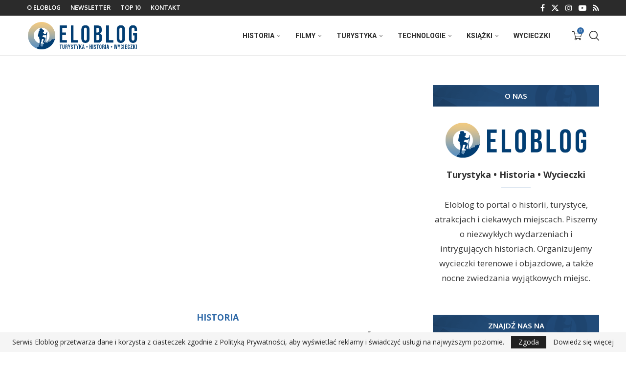

--- FILE ---
content_type: text/html; charset=UTF-8
request_url: https://eloblog.pl/kolorowy-film-z-polski-z-brytyjskich-archiwow/
body_size: 43331
content:
<!DOCTYPE html>
<html lang="pl-PL">
<head>
<meta charset="UTF-8">
<meta http-equiv="X-UA-Compatible" content="IE=edge">
<meta name="viewport" content="width=device-width, initial-scale=1">
<link rel="profile" href="https://gmpg.org/xfn/11"/>
<link rel="alternate" type="application/rss+xml" title="Eloblog RSS Feed" href="https://eloblog.pl/feed/"/>
<link rel="alternate" type="application/atom+xml" title="Eloblog Atom Feed" href="https://eloblog.pl/feed/atom/"/>
<link rel="pingback" href="https://eloblog.pl/xmlrpc.php"/>
<link rel='preconnect' href='https://fonts.googleapis.com'/>
<link rel='preconnect' href='https://fonts.gstatic.com'/>
<meta http-equiv='x-dns-prefetch-control' content='on'>
<link rel='dns-prefetch' href='//fonts.googleapis.com'/>
<link rel='dns-prefetch' href='//fonts.gstatic.com'/>
<link rel='dns-prefetch' href='//s.gravatar.com'/>
<link rel='dns-prefetch' href='//www.google-analytics.com'/>
<meta name='robots' content='index, follow, max-image-preview:large, max-snippet:-1, max-video-preview:-1'/>
<title>Kolorowy film z Polski z brytyjskich archiwów | Eloblog</title>
<meta name="description" content="Archiwalny kolorowy film z Polski z 1960 roku, pochodzący z brytyjskich archiwów. Warszawa, Poznań, Kraków, Śląsk i Tatry na kolorowym powojennym filmie."/>
<link rel="canonical" href="https://eloblog.pl/kolorowy-film-z-polski-z-brytyjskich-archiwow/"/>
<meta property="og:locale" content="pl_PL"/>
<meta property="og:type" content="article"/>
<meta property="og:title" content="Kolorowy film z Polski z brytyjskich archiwów | Eloblog"/>
<meta property="og:description" content="Archiwalny kolorowy film z Polski z 1960 roku, pochodzący z brytyjskich archiwów. Warszawa, Poznań, Kraków, Śląsk i Tatry na kolorowym powojennym filmie."/>
<meta property="og:url" content="https://eloblog.pl/kolorowy-film-z-polski-z-brytyjskich-archiwow/"/>
<meta property="og:site_name" content="Eloblog"/>
<meta property="article:publisher" content="http://www.facebook.com/eloblogpl"/>
<meta property="article:author" content="grzegorz.sanik"/>
<meta property="article:published_time" content="2015-07-27T16:47:16+00:00"/>
<meta property="article:modified_time" content="2019-04-20T12:12:48+00:00"/>
<meta property="og:image" content="https://eloblog.pl/wp-content/uploads/2015/07/kolorowy-film.jpg"/>
<meta property="og:image:width" content="1000"/>
<meta property="og:image:height" content="600"/>
<meta property="og:image:type" content="image/jpeg"/>
<meta name="author" content="Grzegorz Sanik"/>
<meta name="twitter:card" content="summary_large_image"/>
<meta name="twitter:creator" content="@grzegorz_sanik"/>
<meta name="twitter:site" content="@eloblog_pl"/>
<meta name="twitter:label1" content="Napisane przez"/>
<meta name="twitter:data1" content="Grzegorz Sanik"/>
<meta name="twitter:label2" content="Szacowany czas czytania"/>
<meta name="twitter:data2" content="1 minuta"/>
<script type="application/ld+json" class="yoast-schema-graph">{"@context":"https://schema.org","@graph":[{"@type":"Article","@id":"https://eloblog.pl/kolorowy-film-z-polski-z-brytyjskich-archiwow/#article","isPartOf":{"@id":"https://eloblog.pl/kolorowy-film-z-polski-z-brytyjskich-archiwow/"},"author":{"name":"Grzegorz Sanik","@id":"https://eloblog.pl/#/schema/person/0d48a0fdd02eea59f6d5d5a83ac2640b"},"headline":"Kolorowy film z Polski z brytyjskich archiwów","datePublished":"2015-07-27T16:47:16+00:00","dateModified":"2019-04-20T12:12:48+00:00","mainEntityOfPage":{"@id":"https://eloblog.pl/kolorowy-film-z-polski-z-brytyjskich-archiwow/"},"wordCount":252,"commentCount":0,"publisher":{"@id":"https://eloblog.pl/#organization"},"image":{"@id":"https://eloblog.pl/kolorowy-film-z-polski-z-brytyjskich-archiwow/#primaryimage"},"thumbnailUrl":"https://eloblog.pl/wp-content/uploads/2015/07/kolorowy-film.jpg","keywords":["Częstochowa","Góry","Historia Polski","Kraków","Łowicz","Poznań","PRL","Śląsk","Stare Filmy","Tatry","Warszawa","Wielka Brytania"],"articleSection":["Historia"],"inLanguage":"pl-PL","potentialAction":[{"@type":"CommentAction","name":"Comment","target":["https://eloblog.pl/kolorowy-film-z-polski-z-brytyjskich-archiwow/#respond"]}]},{"@type":"WebPage","@id":"https://eloblog.pl/kolorowy-film-z-polski-z-brytyjskich-archiwow/","url":"https://eloblog.pl/kolorowy-film-z-polski-z-brytyjskich-archiwow/","name":"Kolorowy film z Polski z brytyjskich archiwów | Eloblog","isPartOf":{"@id":"https://eloblog.pl/#website"},"primaryImageOfPage":{"@id":"https://eloblog.pl/kolorowy-film-z-polski-z-brytyjskich-archiwow/#primaryimage"},"image":{"@id":"https://eloblog.pl/kolorowy-film-z-polski-z-brytyjskich-archiwow/#primaryimage"},"thumbnailUrl":"https://eloblog.pl/wp-content/uploads/2015/07/kolorowy-film.jpg","datePublished":"2015-07-27T16:47:16+00:00","dateModified":"2019-04-20T12:12:48+00:00","description":"Archiwalny kolorowy film z Polski z 1960 roku, pochodzący z brytyjskich archiwów. Warszawa, Poznań, Kraków, Śląsk i Tatry na kolorowym powojennym filmie.","breadcrumb":{"@id":"https://eloblog.pl/kolorowy-film-z-polski-z-brytyjskich-archiwow/#breadcrumb"},"inLanguage":"pl-PL","potentialAction":[{"@type":"ReadAction","target":["https://eloblog.pl/kolorowy-film-z-polski-z-brytyjskich-archiwow/"]}]},{"@type":"ImageObject","inLanguage":"pl-PL","@id":"https://eloblog.pl/kolorowy-film-z-polski-z-brytyjskich-archiwow/#primaryimage","url":"https://eloblog.pl/wp-content/uploads/2015/07/kolorowy-film.jpg","contentUrl":"https://eloblog.pl/wp-content/uploads/2015/07/kolorowy-film.jpg","width":1000,"height":600},{"@type":"BreadcrumbList","@id":"https://eloblog.pl/kolorowy-film-z-polski-z-brytyjskich-archiwow/#breadcrumb","itemListElement":[{"@type":"ListItem","position":1,"name":"Strona główna","item":"https://eloblog.pl/"},{"@type":"ListItem","position":2,"name":"Kolorowy film z Polski z brytyjskich archiwów"}]},{"@type":"WebSite","@id":"https://eloblog.pl/#website","url":"https://eloblog.pl/","name":"Eloblog","description":"Turystyka, historia, ciekawe miejsca, wycieczki.","publisher":{"@id":"https://eloblog.pl/#organization"},"potentialAction":[{"@type":"SearchAction","target":{"@type":"EntryPoint","urlTemplate":"https://eloblog.pl/?s={search_term_string}"},"query-input":{"@type":"PropertyValueSpecification","valueRequired":true,"valueName":"search_term_string"}}],"inLanguage":"pl-PL"},{"@type":"Organization","@id":"https://eloblog.pl/#organization","name":"Eloblog","url":"https://eloblog.pl/","logo":{"@type":"ImageObject","inLanguage":"pl-PL","@id":"https://eloblog.pl/#/schema/logo/image/","url":"https://eloblog.pl/wp-content/uploads/2023/03/logo-eloblog.jpg","contentUrl":"https://eloblog.pl/wp-content/uploads/2023/03/logo-eloblog.jpg","width":800,"height":300,"caption":"Eloblog"},"image":{"@id":"https://eloblog.pl/#/schema/logo/image/"},"sameAs":["http://www.facebook.com/eloblogpl","https://x.com/eloblog_pl","https://www.youtube.com/podróżnikwczasie"]},{"@type":"Person","@id":"https://eloblog.pl/#/schema/person/0d48a0fdd02eea59f6d5d5a83ac2640b","name":"Grzegorz Sanik","image":{"@type":"ImageObject","inLanguage":"pl-PL","@id":"https://eloblog.pl/#/schema/person/image/","url":"https://eloblog.pl/wp-content/uploads/2018/03/Grzegorz-Sanik_avatar-96x96.jpg","contentUrl":"https://eloblog.pl/wp-content/uploads/2018/03/Grzegorz-Sanik_avatar-96x96.jpg","caption":"Grzegorz Sanik"},"description":"Piszę na Eloblogu artykuły o historii, turystyce i nowych technologiach. Przewodnik sudecki, bloger, youtuber, od urodzenia związany z Dolnym Śląskiem. Prowadzę na YouTube kanał Podróżnik w czasie.","sameAs":["https://przewodnik-sudety.pl","grzegorz.sanik","https://x.com/grzegorz_sanik","https://www.youtube.com/podróżnikwczasie"],"url":"https://eloblog.pl/author/grzegorz-sanik/"}]}</script>
<link rel='dns-prefetch' href='//www.google.com'/>
<link rel='dns-prefetch' href='//www.googletagmanager.com'/>
<link rel='dns-prefetch' href='//fonts.googleapis.com'/>
<link rel="alternate" type="application/rss+xml" title="Eloblog &raquo; Kanał z wpisami" href="https://eloblog.pl/feed/"/>
<link rel="alternate" type="application/rss+xml" title="Eloblog &raquo; Kanał z komentarzami" href="https://eloblog.pl/comments/feed/"/>
<link rel="alternate" type="application/rss+xml" title="Eloblog &raquo; Kolorowy film z Polski z brytyjskich archiwów Kanał z komentarzami" href="https://eloblog.pl/kolorowy-film-z-polski-z-brytyjskich-archiwow/feed/"/>
<link rel="alternate" title="oEmbed (JSON)" type="application/json+oembed" href="https://eloblog.pl/wp-json/oembed/1.0/embed?url=https%3A%2F%2Feloblog.pl%2Fkolorowy-film-z-polski-z-brytyjskich-archiwow%2F"/>
<link rel="alternate" title="oEmbed (XML)" type="text/xml+oembed" href="https://eloblog.pl/wp-json/oembed/1.0/embed?url=https%3A%2F%2Feloblog.pl%2Fkolorowy-film-z-polski-z-brytyjskich-archiwow%2F&#038;format=xml"/>
<script data-wpfc-render="false" id="avas-ready">window.advanced_ads_ready=function(e,a){a=a||"complete";var d=function(e){return"interactive"===a?"loading"!==e:"complete"===e};d(document.readyState)?e():document.addEventListener("readystatechange",(function(a){d(a.target.readyState)&&e()}),{once:"interactive"===a})},window.advanced_ads_ready_queue=window.advanced_ads_ready_queue||[];</script>
<style id='wp-img-auto-sizes-contain-inline-css'>img:is([sizes=auto i],[sizes^="auto," i]){contain-intrinsic-size:3000px 1500px}</style>
<style>html.remodal-is-locked{overflow:hidden;-ms-touch-action:none;touch-action:none;}
.remodal, [data-remodal-id]{display:none;}
.remodal-overlay{position:fixed;z-index:9999;top:-5000px;right:-5000px;bottom:-5000px;left:-5000px;display:none;}
.remodal-wrapper{position:fixed;z-index:10000;top:0;right:0;bottom:0;left:0;display:none;overflow:auto;text-align:center;-webkit-overflow-scrolling:touch;}
.remodal-wrapper:after{display:inline-block;height:100%;margin-left:-0.05em;content:"";}
.remodal-overlay, .remodal-wrapper{-webkit-backface-visibility:hidden;backface-visibility:hidden;}
.remodal{position:relative;outline:none;-webkit-text-size-adjust:100%;-ms-text-size-adjust:100%;text-size-adjust:100%;}
.remodal-is-initialized{display:inline-block;}.remodal-bg.remodal-is-opening, .remodal-bg.remodal-is-opened{-webkit-filter:blur(3px);filter:blur(3px);}
.remodal-overlay{background:rgba(43, 46, 56, 0.9);}
.remodal-overlay.remodal-is-opening, .remodal-overlay.remodal-is-closing{-webkit-animation-duration:0.3s;animation-duration:0.3s;-webkit-animation-fill-mode:forwards;animation-fill-mode:forwards;}
.remodal-overlay.remodal-is-opening{-webkit-animation-name:remodal-overlay-opening-keyframes;animation-name:remodal-overlay-opening-keyframes;}
.remodal-overlay.remodal-is-closing{-webkit-animation-name:remodal-overlay-closing-keyframes;animation-name:remodal-overlay-closing-keyframes;}
.remodal-wrapper{padding:10px 10px 0;}
.remodal{box-sizing:border-box;width:100%;margin-bottom:10px;padding:35px;-webkit-transform:translate3d(0, 0, 0);transform:translate3d(0, 0, 0);color:#2b2e38;background:#fff;}
.remodal.remodal-is-opening, .remodal.remodal-is-closing{-webkit-animation-duration:0.3s;animation-duration:0.3s;-webkit-animation-fill-mode:forwards;animation-fill-mode:forwards;}
.remodal.remodal-is-opening{-webkit-animation-name:remodal-opening-keyframes;animation-name:remodal-opening-keyframes;}
.remodal.remodal-is-closing{-webkit-animation-name:remodal-closing-keyframes;animation-name:remodal-closing-keyframes;}
.remodal, .remodal-wrapper:after{vertical-align:middle;}
.remodal-close{position:absolute;top:0;left:0;display:block;overflow:visible;width:35px;height:35px;margin:0;padding:0;cursor:pointer;-webkit-transition:color 0.2s;transition:color 0.2s;text-decoration:none;color:#95979c;border:0;outline:0;background:transparent;}
.remodal-close:hover, .remodal-close:focus{color:#2b2e38;}
.remodal-close:before{font-family:Arial, "Helvetica CY", "Nimbus Sans L", sans-serif !important;font-size:25px;line-height:35px;position:absolute;top:0;left:0;display:block;width:35px;content:"\00d7";text-align:center;}
.remodal-confirm, .remodal-cancel{font:inherit;display:inline-block;overflow:visible;min-width:110px;margin:0;padding:12px 0;cursor:pointer;-webkit-transition:background 0.2s;transition:background 0.2s;text-align:center;vertical-align:middle;text-decoration:none;border:0;outline:0;}
.remodal-confirm{color:#fff;background:#81c784;}
.remodal-confirm:hover, .remodal-confirm:focus{background:#66bb6a;}
.remodal-cancel{color:#fff;background:#e57373;}
.remodal-cancel:hover, .remodal-cancel:focus{background:#ef5350;}
.remodal-confirm::-moz-focus-inner, .remodal-cancel::-moz-focus-inner, .remodal-close::-moz-focus-inner{padding:0;border:0;}
@-webkit-keyframes remodal-opening-keyframes {
from{-webkit-transform:scale(1.05);transform:scale(1.05);opacity:0;}
to{-webkit-transform:none;transform:none;opacity:1;-webkit-filter:blur(0);filter:blur(0);}
}
@keyframes remodal-opening-keyframes {
from{-webkit-transform:scale(1.05);transform:scale(1.05);opacity:0;}
to{-webkit-transform:none;transform:none;opacity:1;-webkit-filter:blur(0);filter:blur(0);}
}
@-webkit-keyframes remodal-closing-keyframes {
from{-webkit-transform:scale(1);transform:scale(1);opacity:1;}
to{-webkit-transform:scale(0.95);transform:scale(0.95);opacity:0;-webkit-filter:blur(0);filter:blur(0);}
}
@keyframes remodal-closing-keyframes {
from{-webkit-transform:scale(1);transform:scale(1);opacity:1;}
to{-webkit-transform:scale(0.95);transform:scale(0.95);opacity:0;-webkit-filter:blur(0);filter:blur(0);}
}
@-webkit-keyframes remodal-overlay-opening-keyframes {
from{opacity:0;}
to{opacity:1;}
}
@keyframes remodal-overlay-opening-keyframes {
from{opacity:0;}
to{opacity:1;}
}
@-webkit-keyframes remodal-overlay-closing-keyframes {
from{opacity:1;}
to{opacity:0;}
}
@keyframes remodal-overlay-closing-keyframes {
from{opacity:1;}
to{opacity:0;}
} @media only screen and (min-width: 641px) {
.remodal{max-width:700px;}
} .lt-ie9 .remodal-overlay{background:#2b2e38;}
.lt-ie9 .remodal{width:700px;}.wpgmza-marker-library-dialog iframe{width:100%;height:80vh;}
input#wpgmza_add_address_map_editor{width:80% !important;}</style>
<style id='wp-block-library-inline-css'>:root{--wp-block-synced-color:#7a00df;--wp-block-synced-color--rgb:122,0,223;--wp-bound-block-color:var(--wp-block-synced-color);--wp-editor-canvas-background:#ddd;--wp-admin-theme-color:#007cba;--wp-admin-theme-color--rgb:0,124,186;--wp-admin-theme-color-darker-10:#006ba1;--wp-admin-theme-color-darker-10--rgb:0,107,160.5;--wp-admin-theme-color-darker-20:#005a87;--wp-admin-theme-color-darker-20--rgb:0,90,135;--wp-admin-border-width-focus:2px}@media (min-resolution:192dpi){:root{--wp-admin-border-width-focus:1.5px}}.wp-element-button{cursor:pointer}:root .has-very-light-gray-background-color{background-color:#eee}:root .has-very-dark-gray-background-color{background-color:#313131}:root .has-very-light-gray-color{color:#eee}:root .has-very-dark-gray-color{color:#313131}:root .has-vivid-green-cyan-to-vivid-cyan-blue-gradient-background{background:linear-gradient(135deg,#00d084,#0693e3)}:root .has-purple-crush-gradient-background{background:linear-gradient(135deg,#34e2e4,#4721fb 50%,#ab1dfe)}:root .has-hazy-dawn-gradient-background{background:linear-gradient(135deg,#faaca8,#dad0ec)}:root .has-subdued-olive-gradient-background{background:linear-gradient(135deg,#fafae1,#67a671)}:root .has-atomic-cream-gradient-background{background:linear-gradient(135deg,#fdd79a,#004a59)}:root .has-nightshade-gradient-background{background:linear-gradient(135deg,#330968,#31cdcf)}:root .has-midnight-gradient-background{background:linear-gradient(135deg,#020381,#2874fc)}:root{--wp--preset--font-size--normal:16px;--wp--preset--font-size--huge:42px}.has-regular-font-size{font-size:1em}.has-larger-font-size{font-size:2.625em}.has-normal-font-size{font-size:var(--wp--preset--font-size--normal)}.has-huge-font-size{font-size:var(--wp--preset--font-size--huge)}.has-text-align-center{text-align:center}.has-text-align-left{text-align:left}.has-text-align-right{text-align:right}.has-fit-text{white-space:nowrap!important}#end-resizable-editor-section{display:none}.aligncenter{clear:both}.items-justified-left{justify-content:flex-start}.items-justified-center{justify-content:center}.items-justified-right{justify-content:flex-end}.items-justified-space-between{justify-content:space-between}.screen-reader-text{border:0;clip-path:inset(50%);height:1px;margin:-1px;overflow:hidden;padding:0;position:absolute;width:1px;word-wrap:normal!important}.screen-reader-text:focus{background-color:#ddd;clip-path:none;color:#444;display:block;font-size:1em;height:auto;left:5px;line-height:normal;padding:15px 23px 14px;text-decoration:none;top:5px;width:auto;z-index:100000}html :where(.has-border-color){border-style:solid}html :where([style*=border-top-color]){border-top-style:solid}html :where([style*=border-right-color]){border-right-style:solid}html :where([style*=border-bottom-color]){border-bottom-style:solid}html :where([style*=border-left-color]){border-left-style:solid}html :where([style*=border-width]){border-style:solid}html :where([style*=border-top-width]){border-top-style:solid}html :where([style*=border-right-width]){border-right-style:solid}html :where([style*=border-bottom-width]){border-bottom-style:solid}html :where([style*=border-left-width]){border-left-style:solid}html :where(img[class*=wp-image-]){height:auto;max-width:100%}:where(figure){margin:0 0 1em}html :where(.is-position-sticky){--wp-admin--admin-bar--position-offset:var(--wp-admin--admin-bar--height,0px)}@media screen and (max-width:600px){html :where(.is-position-sticky){--wp-admin--admin-bar--position-offset:0px}}</style>
<link rel="stylesheet" type="text/css" href="//eloblog.pl/wp-content/cache/wpfc-minified/78obfhx0/djph5.css" media="all"/>
<style id='global-styles-inline-css'>:root{--wp--preset--aspect-ratio--square:1;--wp--preset--aspect-ratio--4-3:4/3;--wp--preset--aspect-ratio--3-4:3/4;--wp--preset--aspect-ratio--3-2:3/2;--wp--preset--aspect-ratio--2-3:2/3;--wp--preset--aspect-ratio--16-9:16/9;--wp--preset--aspect-ratio--9-16:9/16;--wp--preset--color--black:#000000;--wp--preset--color--cyan-bluish-gray:#abb8c3;--wp--preset--color--white:#ffffff;--wp--preset--color--pale-pink:#f78da7;--wp--preset--color--vivid-red:#cf2e2e;--wp--preset--color--luminous-vivid-orange:#ff6900;--wp--preset--color--luminous-vivid-amber:#fcb900;--wp--preset--color--light-green-cyan:#7bdcb5;--wp--preset--color--vivid-green-cyan:#00d084;--wp--preset--color--pale-cyan-blue:#8ed1fc;--wp--preset--color--vivid-cyan-blue:#0693e3;--wp--preset--color--vivid-purple:#9b51e0;--wp--preset--gradient--vivid-cyan-blue-to-vivid-purple:linear-gradient(135deg,rgb(6,147,227) 0%,rgb(155,81,224) 100%);--wp--preset--gradient--light-green-cyan-to-vivid-green-cyan:linear-gradient(135deg,rgb(122,220,180) 0%,rgb(0,208,130) 100%);--wp--preset--gradient--luminous-vivid-amber-to-luminous-vivid-orange:linear-gradient(135deg,rgb(252,185,0) 0%,rgb(255,105,0) 100%);--wp--preset--gradient--luminous-vivid-orange-to-vivid-red:linear-gradient(135deg,rgb(255,105,0) 0%,rgb(207,46,46) 100%);--wp--preset--gradient--very-light-gray-to-cyan-bluish-gray:linear-gradient(135deg,rgb(238,238,238) 0%,rgb(169,184,195) 100%);--wp--preset--gradient--cool-to-warm-spectrum:linear-gradient(135deg,rgb(74,234,220) 0%,rgb(151,120,209) 20%,rgb(207,42,186) 40%,rgb(238,44,130) 60%,rgb(251,105,98) 80%,rgb(254,248,76) 100%);--wp--preset--gradient--blush-light-purple:linear-gradient(135deg,rgb(255,206,236) 0%,rgb(152,150,240) 100%);--wp--preset--gradient--blush-bordeaux:linear-gradient(135deg,rgb(254,205,165) 0%,rgb(254,45,45) 50%,rgb(107,0,62) 100%);--wp--preset--gradient--luminous-dusk:linear-gradient(135deg,rgb(255,203,112) 0%,rgb(199,81,192) 50%,rgb(65,88,208) 100%);--wp--preset--gradient--pale-ocean:linear-gradient(135deg,rgb(255,245,203) 0%,rgb(182,227,212) 50%,rgb(51,167,181) 100%);--wp--preset--gradient--electric-grass:linear-gradient(135deg,rgb(202,248,128) 0%,rgb(113,206,126) 100%);--wp--preset--gradient--midnight:linear-gradient(135deg,rgb(2,3,129) 0%,rgb(40,116,252) 100%);--wp--preset--font-size--small:12px;--wp--preset--font-size--medium:20px;--wp--preset--font-size--large:32px;--wp--preset--font-size--x-large:42px;--wp--preset--font-size--normal:14px;--wp--preset--font-size--huge:42px;--wp--preset--spacing--20:0.44rem;--wp--preset--spacing--30:0.67rem;--wp--preset--spacing--40:1rem;--wp--preset--spacing--50:1.5rem;--wp--preset--spacing--60:2.25rem;--wp--preset--spacing--70:3.38rem;--wp--preset--spacing--80:5.06rem;--wp--preset--shadow--natural:6px 6px 9px rgba(0, 0, 0, 0.2);--wp--preset--shadow--deep:12px 12px 50px rgba(0, 0, 0, 0.4);--wp--preset--shadow--sharp:6px 6px 0px rgba(0, 0, 0, 0.2);--wp--preset--shadow--outlined:6px 6px 0px -3px rgb(255, 255, 255), 6px 6px rgb(0, 0, 0);--wp--preset--shadow--crisp:6px 6px 0px rgb(0, 0, 0);}:where(.is-layout-flex){gap:0.5em;}:where(.is-layout-grid){gap:0.5em;}body .is-layout-flex{display:flex;}.is-layout-flex{flex-wrap:wrap;align-items:center;}.is-layout-flex > :is(*, div){margin:0;}body .is-layout-grid{display:grid;}.is-layout-grid > :is(*, div){margin:0;}:where(.wp-block-columns.is-layout-flex){gap:2em;}:where(.wp-block-columns.is-layout-grid){gap:2em;}:where(.wp-block-post-template.is-layout-flex){gap:1.25em;}:where(.wp-block-post-template.is-layout-grid){gap:1.25em;}.has-black-color{color:var(--wp--preset--color--black) !important;}.has-cyan-bluish-gray-color{color:var(--wp--preset--color--cyan-bluish-gray) !important;}.has-white-color{color:var(--wp--preset--color--white) !important;}.has-pale-pink-color{color:var(--wp--preset--color--pale-pink) !important;}.has-vivid-red-color{color:var(--wp--preset--color--vivid-red) !important;}.has-luminous-vivid-orange-color{color:var(--wp--preset--color--luminous-vivid-orange) !important;}.has-luminous-vivid-amber-color{color:var(--wp--preset--color--luminous-vivid-amber) !important;}.has-light-green-cyan-color{color:var(--wp--preset--color--light-green-cyan) !important;}.has-vivid-green-cyan-color{color:var(--wp--preset--color--vivid-green-cyan) !important;}.has-pale-cyan-blue-color{color:var(--wp--preset--color--pale-cyan-blue) !important;}.has-vivid-cyan-blue-color{color:var(--wp--preset--color--vivid-cyan-blue) !important;}.has-vivid-purple-color{color:var(--wp--preset--color--vivid-purple) !important;}.has-black-background-color{background-color:var(--wp--preset--color--black) !important;}.has-cyan-bluish-gray-background-color{background-color:var(--wp--preset--color--cyan-bluish-gray) !important;}.has-white-background-color{background-color:var(--wp--preset--color--white) !important;}.has-pale-pink-background-color{background-color:var(--wp--preset--color--pale-pink) !important;}.has-vivid-red-background-color{background-color:var(--wp--preset--color--vivid-red) !important;}.has-luminous-vivid-orange-background-color{background-color:var(--wp--preset--color--luminous-vivid-orange) !important;}.has-luminous-vivid-amber-background-color{background-color:var(--wp--preset--color--luminous-vivid-amber) !important;}.has-light-green-cyan-background-color{background-color:var(--wp--preset--color--light-green-cyan) !important;}.has-vivid-green-cyan-background-color{background-color:var(--wp--preset--color--vivid-green-cyan) !important;}.has-pale-cyan-blue-background-color{background-color:var(--wp--preset--color--pale-cyan-blue) !important;}.has-vivid-cyan-blue-background-color{background-color:var(--wp--preset--color--vivid-cyan-blue) !important;}.has-vivid-purple-background-color{background-color:var(--wp--preset--color--vivid-purple) !important;}.has-black-border-color{border-color:var(--wp--preset--color--black) !important;}.has-cyan-bluish-gray-border-color{border-color:var(--wp--preset--color--cyan-bluish-gray) !important;}.has-white-border-color{border-color:var(--wp--preset--color--white) !important;}.has-pale-pink-border-color{border-color:var(--wp--preset--color--pale-pink) !important;}.has-vivid-red-border-color{border-color:var(--wp--preset--color--vivid-red) !important;}.has-luminous-vivid-orange-border-color{border-color:var(--wp--preset--color--luminous-vivid-orange) !important;}.has-luminous-vivid-amber-border-color{border-color:var(--wp--preset--color--luminous-vivid-amber) !important;}.has-light-green-cyan-border-color{border-color:var(--wp--preset--color--light-green-cyan) !important;}.has-vivid-green-cyan-border-color{border-color:var(--wp--preset--color--vivid-green-cyan) !important;}.has-pale-cyan-blue-border-color{border-color:var(--wp--preset--color--pale-cyan-blue) !important;}.has-vivid-cyan-blue-border-color{border-color:var(--wp--preset--color--vivid-cyan-blue) !important;}.has-vivid-purple-border-color{border-color:var(--wp--preset--color--vivid-purple) !important;}.has-vivid-cyan-blue-to-vivid-purple-gradient-background{background:var(--wp--preset--gradient--vivid-cyan-blue-to-vivid-purple) !important;}.has-light-green-cyan-to-vivid-green-cyan-gradient-background{background:var(--wp--preset--gradient--light-green-cyan-to-vivid-green-cyan) !important;}.has-luminous-vivid-amber-to-luminous-vivid-orange-gradient-background{background:var(--wp--preset--gradient--luminous-vivid-amber-to-luminous-vivid-orange) !important;}.has-luminous-vivid-orange-to-vivid-red-gradient-background{background:var(--wp--preset--gradient--luminous-vivid-orange-to-vivid-red) !important;}.has-very-light-gray-to-cyan-bluish-gray-gradient-background{background:var(--wp--preset--gradient--very-light-gray-to-cyan-bluish-gray) !important;}.has-cool-to-warm-spectrum-gradient-background{background:var(--wp--preset--gradient--cool-to-warm-spectrum) !important;}.has-blush-light-purple-gradient-background{background:var(--wp--preset--gradient--blush-light-purple) !important;}.has-blush-bordeaux-gradient-background{background:var(--wp--preset--gradient--blush-bordeaux) !important;}.has-luminous-dusk-gradient-background{background:var(--wp--preset--gradient--luminous-dusk) !important;}.has-pale-ocean-gradient-background{background:var(--wp--preset--gradient--pale-ocean) !important;}.has-electric-grass-gradient-background{background:var(--wp--preset--gradient--electric-grass) !important;}.has-midnight-gradient-background{background:var(--wp--preset--gradient--midnight) !important;}.has-small-font-size{font-size:var(--wp--preset--font-size--small) !important;}.has-medium-font-size{font-size:var(--wp--preset--font-size--medium) !important;}.has-large-font-size{font-size:var(--wp--preset--font-size--large) !important;}.has-x-large-font-size{font-size:var(--wp--preset--font-size--x-large) !important;}</style>
<style id='classic-theme-styles-inline-css'>.wp-block-button__link{color:#fff;background-color:#32373c;border-radius:9999px;box-shadow:none;text-decoration:none;padding:calc(.667em + 2px) calc(1.333em + 2px);font-size:1.125em}.wp-block-file__button{background:#32373c;color:#fff;text-decoration:none}</style>
<style>.wpcf7 .screen-reader-response{position:absolute;overflow:hidden;clip:rect(1px, 1px, 1px, 1px);clip-path:inset(50%);height:1px;width:1px;margin:-1px;padding:0;border:0;word-wrap:normal !important;}
.wpcf7 .hidden-fields-container{display:none;}
.wpcf7 form .wpcf7-response-output{margin:2em 0.5em 1em;padding:0.2em 1em;border:2px solid #00a0d2;}
.wpcf7 form.init .wpcf7-response-output, .wpcf7 form.resetting .wpcf7-response-output, .wpcf7 form.submitting .wpcf7-response-output{display:none;}
.wpcf7 form.sent .wpcf7-response-output{border-color:#46b450;}
.wpcf7 form.failed .wpcf7-response-output, .wpcf7 form.aborted .wpcf7-response-output{border-color:#dc3232;}
.wpcf7 form.spam .wpcf7-response-output{border-color:#f56e28;}
.wpcf7 form.invalid .wpcf7-response-output, .wpcf7 form.unaccepted .wpcf7-response-output, .wpcf7 form.payment-required .wpcf7-response-output{border-color:#ffb900;}
.wpcf7-form-control-wrap{position:relative;}
.wpcf7-not-valid-tip{color:#dc3232;font-size:1em;font-weight:normal;display:block;}
.use-floating-validation-tip .wpcf7-not-valid-tip{position:relative;top:-2ex;left:1em;z-index:100;border:1px solid #dc3232;background:#fff;padding:.2em .8em;width:24em;}
.wpcf7-list-item{display:inline-block;margin:0 0 0 1em;}
.wpcf7-list-item-label::before, .wpcf7-list-item-label::after{content:" ";}
.wpcf7-spinner{visibility:hidden;display:inline-block;background-color:#23282d;opacity:0.75;width:24px;height:24px;border:none;border-radius:100%;padding:0;margin:0 24px;position:relative;}
form.submitting .wpcf7-spinner{visibility:visible;}
.wpcf7-spinner::before{content:'';position:absolute;background-color:#fbfbfc;top:4px;left:4px;width:6px;height:6px;border:none;border-radius:100%;transform-origin:8px 8px;animation-name:spin;animation-duration:1000ms;animation-timing-function:linear;animation-iteration-count:infinite;}
@media (prefers-reduced-motion: reduce) {
.wpcf7-spinner::before{animation-name:blink;animation-duration:2000ms;}
}
@keyframes spin {
from{transform:rotate(0deg);}
to{transform:rotate(360deg);}
}
@keyframes blink {
from{opacity:0;}
50%{opacity:1;}
to{opacity:0;}
}
.wpcf7 [inert]{opacity:0.5;}
.wpcf7 input[type="file"]{cursor:pointer;}
.wpcf7 input[type="file"]:disabled{cursor:default;}
.wpcf7 .wpcf7-submit:disabled{cursor:not-allowed;}
.wpcf7 input[type="url"],
.wpcf7 input[type="email"],
.wpcf7 input[type="tel"]{direction:ltr;}
.wpcf7-reflection > output{display:list-item;list-style:none;}
.wpcf7-reflection > output[hidden]{display:none;}.paynow-data-processing-info{margin-top:1em;font-size:.8em;}
.paynow-data-processing-info .expand{cursor:pointer;text-decoration:underline;}
.paynow-data-processing-info ul{padding:0 !important;margin:0 0 0 15px !important;list-style-type:lower-alpha !important;}
.paynow-data-processing-info .paynow-data-processing-info-more.collapse{display:none;}
#payment .payment_methods .paynow-data-processing-info li{list-style:lower-alpha !important;line-height:1.5em !important;}
#payment ul.payment_methods .paynow-data-processing-info li::before,
#payment ul.payment_methods .paynow-data-processing-info li::after{display:none !important;}
.payment_method_pay_by_paynow_pl_pbl > label > img, .payment_method_pay_by_paynow_pl_card > label > img, .payment_method_pay_by_paynow_pl_blik > label > img, .payment_method_pay_by_paynow_pl_paywall > label > img, .payment_method_pay_by_paynow_pl_paypo > label > img{max-height:2rem;max-width:3rem;vertical-align:middle;}
.payment_method_pay_by_paynow_pl_digital_wallets > label > img{max-height:2rem !important;max-width:10rem;vertical-align:middle;}
.wc-block-checkout__payment-method .wc-block-components-radio-control-accordion-option label[for="radio-control-wc-payment-method-options-pay_by_paynow_pl_paypo"] .wc-block-components-radio-control__label img{max-height:18px;}
.payment_method_pay_by_paynow_pl_blik input[type=text],
.paynow-blik-white-label #paynow_blik_code{letter-spacing:5px;font-weight:bold;max-width:100%;min-width:110px;}
.paynow-blik-white-label label{margin-top:5px;}
.paynow-confirm-blik img{margin:0 auto;}
.paynow-payment-option-pbls{flex-wrap:wrap;display:flex;margin:0 -1%;}
.paynow-payment-option-pbl{margin:1%;width:23%;display:flex;flex-direction:column;}
.paynow-payment-option-pbl label{padding:5px;border:1px solid #e6e6e6;max-width:100%;height:calc(100vh / 20);min-height:3rem;text-align:center;cursor:pointer;vertical-align:middle;display:flex !important;justify-content:center;align-items:center;background:#ffffff;transition:all 250ms;margin:0 !important;}
.paynow-payment-option-pbl label img{max-width:90%;max-height:calc(100vh / 30) !important;vertical-align:middle;margin:0 !important;}
.paynow-payment-option-pbl:not(.disabled) label:hover{border:1px solid #d2d2d2;background:#f3f3f3;}
.paynow-payment-option-pbl input[type=radio]{display:none !important;}
.paynow-payment-option-pbl.disabled label img{opacity:0.3;filter:grayscale(1);}
.paynow-payment-option-pbl.disabled label{cursor:not-allowed;}
.paynow-payment-option-pbl input[type=radio]:checked + label{border:2px solid #16A035;background:#f3f3f3;}
.payment_method_pay_by_paynow_pl_pbl > p{margin-top:.5rem !important;}
.payment_method_pay_by_paynow_pl_pbl label > img{margin-top:0.25rem;}
@media(max-width:576px){
.paynow-payment-option-pbl{width:31%;}
}
.paynow-payment-card-option{margin-bottom:10px;position:relative;width:100%;}
.paynow-payment-card-option.loading{opacity:0.4;}
.paynow-payment-card-option:last-child{margin-bottom:20px;}
.paynow-payment-card-option input{display:none;}
.paynow-payment-card-option label{border:1px solid #D2D2D2;border-radius:3px;display:flex !important;align-items:stretch;height:60px;width:100%;margin:0 !important;background-color:transparent;}
.paynow-payment-card-option input[type=radio]:checked + label{background:#f3f3f3;}
.paynow-payment-card-option input[type=radio]:not(:disabled) + label{cursor:pointer;}
.paynow-payment-card-details{width:100%;display:flex;flex-direction:column;justify-content:center;}
.paynow-payment-card-details p{margin:0;text-align:left;}
.paynow-payment-card-details-card-name{font-size:12px;line-height:20px;color:#000000;}
.paynow-payment-card-details-card-name.paynow-expired{color:#8E8E8E;}
.paynow-payment-card-details-expiration{font-size:10px;line-height:20px;color:#8E8E8E;}
.paynow-payment-card-details-expiration.paynow-expired{color:#E52E07;}
.paynow-payment-card-image{display:flex;justify-content:center;align-items:center;width:96px;}
.paynow-payment-card-image img{max-width:40px !important;max-height:24px;}
.paynow-payment-card-menu{position:absolute;top:25px;right:13px;z-index:1;}
.paynow-payment-card-option .paynow-payment-card-remove{position:absolute;height:auto;width:auto;border:none;white-space:nowrap;right:0;bottom:-25px;box-shadow:0 4px 4px 0 #00000040;padding:5px 25px;background-color:white;z-index:2;font-size:12px;line-height:20px;cursor:pointer;}
.paynow-payment-card-option .paynow-payment-card-remove.--hidden{display:none !important;}
.paynow-payment-card-option .paynow-payment-card-remove:hover{background-color:#f1f1f1;}
.paynow-payment-card-option .paynow-payment-card-menu-button{height:auto;border:none;cursor:pointer;background-color:transparent;font-size:12px;line-height:20px;text-decoration:underline;}
.paynow-payment-card-error{font-size:10px;color:#E52E07;}.related-products{margin-top:5px !important;}
.related-products.grid-container.product-grid-gap{grid-column-gap:30px;grid-row-gap:none !important;}
.related-products_contanair-1{grid-template-columns:repeat(1,1fr);}
.related-products_contanair-2{grid-template-columns:repeat(2,1fr);}
.related-products_contanair-3{grid-template-columns:repeat(3,1fr);}
.related-products_contanair-4{grid-template-columns:repeat(4,1fr);}
.related-products_contanair-5{grid-template-columns:repeat(5,1fr);}
.related-products_contanair-6{grid-template-columns:repeat(6,1fr);}
.related-products_img{width:100%;height:auto;display:block;margin:0 0 1em;box-shadow:none;margin-bottom:.8em;}
.related-product-category{color:#3a3a3a;font-size:.85em;margin-bottom:.5em;display:block;line-height:1.3;opacity:.6;}
.related_product_star_rating.star-rating{width:110px !important;height:30px !important;}
.related_product_star_rating.star-rating ::before{font-size:20px;}
.related_product_star_rating.star-rating span::before{font-size:20px;color:#ffa500;}
.related_product_star_rating .star-rating{float:none !important;}
.related_product_star_rating{display:flex !important;justify-content:center;}
.related-price{line-height:1.3;font-weight:700;margin-bottom:.5em;font-size:.9em;display:block;margin:0 0 1.2em;color:#3a3a3a;}
.view-btn{margin-top:.5em;margin-bottom:.5em;white-space:normal;line-height:1.3;}
.view-btn a.button{border-radius:2px;padding-top:10px;padding-right:30px;padding-bottom:10px;padding-left:30px;color:#ffffff;border-color:#0274be;background-color:#0274be;}
.related-products_img a img{width:100%;}
.related-product-sale-price{top:-15px;right:0;left:auto;margin:-.5em -.5em 0 0;position:relative;}
.related-product-sale-price span.onsale{min-width:3.5em;line-height:3.5em;right:0;background-color:#0274be;color:#ffffff;padding:0;font-size:1em;font-weight:400;position:absolute;text-align:center;border-radius:100%;-webkit-font-smoothing:antialiased;z-index:9;}
.related-price del{opacity:.5;font-weight:400;}
.related-product-category{opacity:unset !important;}</style>
<link rel="stylesheet" type="text/css" href="//eloblog.pl/wp-content/cache/wpfc-minified/7jq5gwyj/djph5.css" media="only screen and (max-width: 768px)"/>
<style id='woocommerce-inline-inline-css'>.woocommerce form .form-row .required{visibility:visible;}</style>
<link rel="stylesheet" type="text/css" href="//eloblog.pl/wp-content/cache/wpfc-minified/12vg135m/djph5.css" media="all"/>
<style id='heateor_sss_frontend_css-inline-css'>.heateor_sss_button_instagram span.heateor_sss_svg,a.heateor_sss_instagram span.heateor_sss_svg{background:radial-gradient(circle at 30% 107%,#fdf497 0,#fdf497 5%,#fd5949 45%,#d6249f 60%,#285aeb 90%)}.heateor_sss_horizontal_sharing .heateor_sss_svg,.heateor_sss_standard_follow_icons_container .heateor_sss_svg{color:#fff;border-width:0px;border-style:solid;border-color:transparent}.heateor_sss_horizontal_sharing .heateorSssTCBackground{color:#666}.heateor_sss_horizontal_sharing span.heateor_sss_svg:hover,.heateor_sss_standard_follow_icons_container span.heateor_sss_svg:hover{border-color:transparent;}.heateor_sss_vertical_sharing span.heateor_sss_svg,.heateor_sss_floating_follow_icons_container span.heateor_sss_svg{color:#fff;border-width:0px;border-style:solid;border-color:transparent;}.heateor_sss_vertical_sharing .heateorSssTCBackground{color:#666;}.heateor_sss_vertical_sharing span.heateor_sss_svg:hover,.heateor_sss_floating_follow_icons_container span.heateor_sss_svg:hover{border-color:transparent;}@media screen and (max-width:783px){.heateor_sss_vertical_sharing{display:none!important}}div.heateor_sss_sharing_title{text-align:center}div.heateor_sss_sharing_ul{width:100%;text-align:center;}div.heateor_sss_horizontal_sharing div.heateor_sss_sharing_ul a{float:none!important;display:inline-block;}</style>
<link rel="stylesheet" type="text/css" href="//eloblog.pl/wp-content/cache/wpfc-minified/7kbj9qow/djphg.css" media="all"/>
<style id='wpdiscuz-frontend-css-inline-css'>#wpdcom .wpd-blog-administrator .wpd-comment-label{color:#ffffff;background-color:#306aa8;border:none}#wpdcom .wpd-blog-administrator .wpd-comment-author, #wpdcom .wpd-blog-administrator .wpd-comment-author a{color:#306aa8}#wpdcom.wpd-layout-1 .wpd-comment .wpd-blog-administrator .wpd-avatar img{border-color:#306aa8}#wpdcom.wpd-layout-2 .wpd-comment.wpd-reply .wpd-comment-wrap.wpd-blog-administrator{border-left:3px solid #306aa8}#wpdcom.wpd-layout-2 .wpd-comment .wpd-blog-administrator .wpd-avatar img{border-bottom-color:#306aa8}#wpdcom.wpd-layout-3 .wpd-blog-administrator .wpd-comment-subheader{border-top:1px dashed #306aa8}#wpdcom.wpd-layout-3 .wpd-reply .wpd-blog-administrator .wpd-comment-right{border-left:1px solid #306aa8}#wpdcom .wpd-blog-editor .wpd-comment-label{color:#ffffff;background-color:#306aa8;border:none}#wpdcom .wpd-blog-editor .wpd-comment-author, #wpdcom .wpd-blog-editor .wpd-comment-author a{color:#306aa8}#wpdcom.wpd-layout-1 .wpd-comment .wpd-blog-editor .wpd-avatar img{border-color:#306aa8}#wpdcom.wpd-layout-2 .wpd-comment.wpd-reply .wpd-comment-wrap.wpd-blog-editor{border-left:3px solid #306aa8}#wpdcom.wpd-layout-2 .wpd-comment .wpd-blog-editor .wpd-avatar img{border-bottom-color:#306aa8}#wpdcom.wpd-layout-3 .wpd-blog-editor .wpd-comment-subheader{border-top:1px dashed #306aa8}#wpdcom.wpd-layout-3 .wpd-reply .wpd-blog-editor .wpd-comment-right{border-left:1px solid #306aa8}#wpdcom .wpd-blog-author .wpd-comment-label{color:#ffffff;background-color:#306aa8;border:none}#wpdcom .wpd-blog-author .wpd-comment-author, #wpdcom .wpd-blog-author .wpd-comment-author a{color:#306aa8}#wpdcom.wpd-layout-1 .wpd-comment .wpd-blog-author .wpd-avatar img{border-color:#306aa8}#wpdcom.wpd-layout-2 .wpd-comment .wpd-blog-author .wpd-avatar img{border-bottom-color:#306aa8}#wpdcom.wpd-layout-3 .wpd-blog-author .wpd-comment-subheader{border-top:1px dashed #306aa8}#wpdcom.wpd-layout-3 .wpd-reply .wpd-blog-author .wpd-comment-right{border-left:1px solid #306aa8}#wpdcom .wpd-blog-contributor .wpd-comment-label{color:#ffffff;background-color:#306aa8;border:none}#wpdcom .wpd-blog-contributor .wpd-comment-author, #wpdcom .wpd-blog-contributor .wpd-comment-author a{color:#306aa8}#wpdcom.wpd-layout-1 .wpd-comment .wpd-blog-contributor .wpd-avatar img{border-color:#306aa8}#wpdcom.wpd-layout-2 .wpd-comment .wpd-blog-contributor .wpd-avatar img{border-bottom-color:#306aa8}#wpdcom.wpd-layout-3 .wpd-blog-contributor .wpd-comment-subheader{border-top:1px dashed #306aa8}#wpdcom.wpd-layout-3 .wpd-reply .wpd-blog-contributor .wpd-comment-right{border-left:1px solid #306aa8}#wpdcom .wpd-blog-subscriber .wpd-comment-label{color:#ffffff;background-color:#306aa8;border:none}#wpdcom .wpd-blog-subscriber .wpd-comment-author, #wpdcom .wpd-blog-subscriber .wpd-comment-author a{color:#306aa8}#wpdcom.wpd-layout-2 .wpd-comment .wpd-blog-subscriber .wpd-avatar img{border-bottom-color:#306aa8}#wpdcom.wpd-layout-3 .wpd-blog-subscriber .wpd-comment-subheader{border-top:1px dashed #306aa8}#wpdcom .wpd-blog-wpseo_manager .wpd-comment-label{color:#ffffff;background-color:#306aa8;border:none}#wpdcom .wpd-blog-wpseo_manager .wpd-comment-author, #wpdcom .wpd-blog-wpseo_manager .wpd-comment-author a{color:#306aa8}#wpdcom.wpd-layout-1 .wpd-comment .wpd-blog-wpseo_manager .wpd-avatar img{border-color:#306aa8}#wpdcom.wpd-layout-2 .wpd-comment .wpd-blog-wpseo_manager .wpd-avatar img{border-bottom-color:#306aa8}#wpdcom.wpd-layout-3 .wpd-blog-wpseo_manager .wpd-comment-subheader{border-top:1px dashed #306aa8}#wpdcom.wpd-layout-3 .wpd-reply .wpd-blog-wpseo_manager .wpd-comment-right{border-left:1px solid #306aa8}#wpdcom .wpd-blog-wpseo_editor .wpd-comment-label{color:#ffffff;background-color:#306aa8;border:none}#wpdcom .wpd-blog-wpseo_editor .wpd-comment-author, #wpdcom .wpd-blog-wpseo_editor .wpd-comment-author a{color:#306aa8}#wpdcom.wpd-layout-1 .wpd-comment .wpd-blog-wpseo_editor .wpd-avatar img{border-color:#306aa8}#wpdcom.wpd-layout-2 .wpd-comment .wpd-blog-wpseo_editor .wpd-avatar img{border-bottom-color:#306aa8}#wpdcom.wpd-layout-3 .wpd-blog-wpseo_editor .wpd-comment-subheader{border-top:1px dashed #306aa8}#wpdcom.wpd-layout-3 .wpd-reply .wpd-blog-wpseo_editor .wpd-comment-right{border-left:1px solid #306aa8}#wpdcom .wpd-blog-customer .wpd-comment-label{color:#ffffff;background-color:#00B38F;border:none}#wpdcom .wpd-blog-customer .wpd-comment-author, #wpdcom .wpd-blog-customer .wpd-comment-author a{color:#00B38F}#wpdcom.wpd-layout-1 .wpd-comment .wpd-blog-customer .wpd-avatar img{border-color:#00B38F}#wpdcom.wpd-layout-2 .wpd-comment .wpd-blog-customer .wpd-avatar img{border-bottom-color:#00B38F}#wpdcom.wpd-layout-3 .wpd-blog-customer .wpd-comment-subheader{border-top:1px dashed #00B38F}#wpdcom.wpd-layout-3 .wpd-reply .wpd-blog-customer .wpd-comment-right{border-left:1px solid #00B38F}#wpdcom .wpd-blog-shop_manager .wpd-comment-label{color:#ffffff;background-color:#00B38F;border:none}#wpdcom .wpd-blog-shop_manager .wpd-comment-author, #wpdcom .wpd-blog-shop_manager .wpd-comment-author a{color:#00B38F}#wpdcom.wpd-layout-1 .wpd-comment .wpd-blog-shop_manager .wpd-avatar img{border-color:#00B38F}#wpdcom.wpd-layout-2 .wpd-comment .wpd-blog-shop_manager .wpd-avatar img{border-bottom-color:#00B38F}#wpdcom.wpd-layout-3 .wpd-blog-shop_manager .wpd-comment-subheader{border-top:1px dashed #00B38F}#wpdcom.wpd-layout-3 .wpd-reply .wpd-blog-shop_manager .wpd-comment-right{border-left:1px solid #00B38F}#wpdcom .wpd-blog-translator .wpd-comment-label{color:#ffffff;background-color:#00B38F;border:none}#wpdcom .wpd-blog-translator .wpd-comment-author, #wpdcom .wpd-blog-translator .wpd-comment-author a{color:#00B38F}#wpdcom.wpd-layout-1 .wpd-comment .wpd-blog-translator .wpd-avatar img{border-color:#00B38F}#wpdcom.wpd-layout-2 .wpd-comment .wpd-blog-translator .wpd-avatar img{border-bottom-color:#00B38F}#wpdcom.wpd-layout-3 .wpd-blog-translator .wpd-comment-subheader{border-top:1px dashed #00B38F}#wpdcom.wpd-layout-3 .wpd-reply .wpd-blog-translator .wpd-comment-right{border-left:1px solid #00B38F}#wpdcom .wpd-blog-post_author .wpd-comment-label{color:#ffffff;background-color:#306aa8;border:none}#wpdcom .wpd-blog-post_author .wpd-comment-author, #wpdcom .wpd-blog-post_author .wpd-comment-author a{color:#306aa8}#wpdcom .wpd-blog-post_author .wpd-avatar img{border-color:#306aa8}#wpdcom.wpd-layout-1 .wpd-comment .wpd-blog-post_author .wpd-avatar img{border-color:#306aa8}#wpdcom.wpd-layout-2 .wpd-comment.wpd-reply .wpd-comment-wrap.wpd-blog-post_author{border-left:3px solid #306aa8}#wpdcom.wpd-layout-2 .wpd-comment .wpd-blog-post_author .wpd-avatar img{border-bottom-color:#306aa8}#wpdcom.wpd-layout-3 .wpd-blog-post_author .wpd-comment-subheader{border-top:1px dashed #306aa8}#wpdcom.wpd-layout-3 .wpd-reply .wpd-blog-post_author .wpd-comment-right{border-left:1px solid #306aa8}#wpdcom .wpd-blog-guest .wpd-comment-label{color:#ffffff;background-color:#306aa8;border:none}#wpdcom .wpd-blog-guest .wpd-comment-author, #wpdcom .wpd-blog-guest .wpd-comment-author a{color:#306aa8}#wpdcom.wpd-layout-3 .wpd-blog-guest .wpd-comment-subheader{border-top:1px dashed #306aa8}#comments, #respond, .comments-area, #wpdcom{}#wpdcom .ql-editor > *{color:#777777}#wpdcom .ql-editor::before{}#wpdcom .ql-toolbar{border:1px solid #DDDDDD;border-top:none}#wpdcom .ql-container{border:1px solid #DDDDDD;border-bottom:none}#wpdcom .wpd-form-row .wpdiscuz-item input[type="text"], #wpdcom .wpd-form-row .wpdiscuz-item input[type="email"], #wpdcom .wpd-form-row .wpdiscuz-item input[type="url"], #wpdcom .wpd-form-row .wpdiscuz-item input[type="color"], #wpdcom .wpd-form-row .wpdiscuz-item input[type="date"], #wpdcom .wpd-form-row .wpdiscuz-item input[type="datetime"], #wpdcom .wpd-form-row .wpdiscuz-item input[type="datetime-local"], #wpdcom .wpd-form-row .wpdiscuz-item input[type="month"], #wpdcom .wpd-form-row .wpdiscuz-item input[type="number"], #wpdcom .wpd-form-row .wpdiscuz-item input[type="time"], #wpdcom textarea, #wpdcom select{border:1px solid #DDDDDD;color:#777777}#wpdcom .wpd-form-row .wpdiscuz-item textarea{border:1px solid #DDDDDD}#wpdcom input::placeholder, #wpdcom textarea::placeholder, #wpdcom input::-moz-placeholder, #wpdcom textarea::-webkit-input-placeholder{}#wpdcom .wpd-comment-text{color:#777777}#wpdcom .wpd-thread-head .wpd-thread-info{border-bottom:2px solid #306aa8}#wpdcom .wpd-thread-head .wpd-thread-info.wpd-reviews-tab svg{fill:#306aa8}#wpdcom .wpd-thread-head .wpdiscuz-user-settings{border-bottom:2px solid #306aa8}#wpdcom .wpd-thread-head .wpdiscuz-user-settings:hover{color:#306aa8}#wpdcom .wpd-comment .wpd-follow-link:hover{color:#306aa8}#wpdcom .wpd-comment-status .wpd-sticky{color:#306aa8}#wpdcom .wpd-thread-filter .wpdf-active{color:#306aa8;border-bottom-color:#306aa8}#wpdcom .wpd-comment-info-bar{border:1px dashed #5a88ba;background:#ebf1f7}#wpdcom .wpd-comment-info-bar .wpd-current-view i{color:#306aa8}#wpdcom .wpd-filter-view-all:hover{background:#306aa8}#wpdcom .wpdiscuz-item .wpdiscuz-rating > label{color:#DDDDDD}#wpdcom .wpdiscuz-item .wpdiscuz-rating:not(:checked) > label:hover, .wpdiscuz-rating:not(:checked) > label:hover ~ label{}#wpdcom .wpdiscuz-item .wpdiscuz-rating > input ~ label:hover, #wpdcom .wpdiscuz-item .wpdiscuz-rating > input:not(:checked) ~ label:hover ~ label, #wpdcom .wpdiscuz-item .wpdiscuz-rating > input:not(:checked) ~ label:hover ~ label{color:#FFED85}#wpdcom .wpdiscuz-item .wpdiscuz-rating > input:checked ~ label:hover, #wpdcom .wpdiscuz-item .wpdiscuz-rating > input:checked ~ label:hover, #wpdcom .wpdiscuz-item .wpdiscuz-rating > label:hover ~ input:checked ~ label, #wpdcom .wpdiscuz-item .wpdiscuz-rating > input:checked + label:hover ~ label, #wpdcom .wpdiscuz-item .wpdiscuz-rating > input:checked ~ label:hover ~ label, .wpd-custom-field .wcf-active-star, #wpdcom .wpdiscuz-item .wpdiscuz-rating > input:checked ~ label{color:#FFD700}#wpd-post-rating .wpd-rating-wrap .wpd-rating-stars svg .wpd-star{fill:#DDDDDD}#wpd-post-rating .wpd-rating-wrap .wpd-rating-stars svg .wpd-active{fill:#FFD700}#wpd-post-rating .wpd-rating-wrap .wpd-rate-starts svg .wpd-star{fill:#DDDDDD}#wpd-post-rating .wpd-rating-wrap .wpd-rate-starts:hover svg .wpd-star{fill:#FFED85}#wpd-post-rating.wpd-not-rated .wpd-rating-wrap .wpd-rate-starts svg:hover ~ svg .wpd-star{fill:#DDDDDD}.wpdiscuz-post-rating-wrap .wpd-rating .wpd-rating-wrap .wpd-rating-stars svg .wpd-star{fill:#DDDDDD}.wpdiscuz-post-rating-wrap .wpd-rating .wpd-rating-wrap .wpd-rating-stars svg .wpd-active{fill:#FFD700}#wpdcom .wpd-comment .wpd-follow-active{color:#ff7a00}#wpdcom .page-numbers{color:#555;border:#555 1px solid}#wpdcom span.current{background:#555}#wpdcom.wpd-layout-1 .wpd-new-loaded-comment > .wpd-comment-wrap > .wpd-comment-right{background:#FFFAD6}#wpdcom.wpd-layout-2 .wpd-new-loaded-comment.wpd-comment > .wpd-comment-wrap > .wpd-comment-right{background:#FFFAD6}#wpdcom.wpd-layout-2 .wpd-new-loaded-comment.wpd-comment.wpd-reply > .wpd-comment-wrap > .wpd-comment-right{background:transparent}#wpdcom.wpd-layout-2 .wpd-new-loaded-comment.wpd-comment.wpd-reply > .wpd-comment-wrap{background:#FFFAD6}#wpdcom.wpd-layout-3 .wpd-new-loaded-comment.wpd-comment > .wpd-comment-wrap > .wpd-comment-right{background:#FFFAD6}#wpdcom .wpd-follow:hover i, #wpdcom .wpd-unfollow:hover i, #wpdcom .wpd-comment .wpd-follow-active:hover i{color:#306aa8}#wpdcom .wpdiscuz-readmore{cursor:pointer;color:#306aa8}.wpd-custom-field .wcf-pasiv-star, #wpcomm .wpdiscuz-item .wpdiscuz-rating > label{color:#DDDDDD}.wpd-wrapper .wpd-list-item.wpd-active{border-top:3px solid #306aa8}#wpdcom.wpd-layout-2 .wpd-comment.wpd-reply.wpd-unapproved-comment .wpd-comment-wrap{border-left:3px solid #FFFAD6}#wpdcom.wpd-layout-3 .wpd-comment.wpd-reply.wpd-unapproved-comment .wpd-comment-right{border-left:1px solid #FFFAD6}#wpdcom .wpd-prim-button{background-color:#306aa8;color:#FFFFFF}#wpdcom .wpd_label__check i.wpdicon-on{color:#306aa8;border:1px solid #98b5d4}#wpd-bubble-wrapper #wpd-bubble-all-comments-count{color:#306aa8}#wpd-bubble-wrapper > div{background-color:#306aa8}#wpd-bubble-wrapper > #wpd-bubble #wpd-bubble-add-message{background-color:#306aa8}#wpd-bubble-wrapper > #wpd-bubble #wpd-bubble-add-message::before{border-left-color:#306aa8;border-right-color:#306aa8}#wpd-bubble-wrapper.wpd-right-corner > #wpd-bubble #wpd-bubble-add-message::before{border-left-color:#306aa8;border-right-color:#306aa8}.wpd-inline-icon-wrapper path.wpd-inline-icon-first{fill:#306aa8}.wpd-inline-icon-count{background-color:#306aa8}.wpd-inline-icon-count::before{border-right-color:#306aa8}.wpd-inline-form-wrapper::before{border-bottom-color:#306aa8}.wpd-inline-form-question{background-color:#306aa8}.wpd-inline-form{background-color:#306aa8}.wpd-last-inline-comments-wrapper{border-color:#306aa8}.wpd-last-inline-comments-wrapper::before{border-bottom-color:#306aa8}.wpd-last-inline-comments-wrapper .wpd-view-all-inline-comments{background:#306aa8}.wpd-last-inline-comments-wrapper .wpd-view-all-inline-comments:hover,.wpd-last-inline-comments-wrapper .wpd-view-all-inline-comments:active,.wpd-last-inline-comments-wrapper .wpd-view-all-inline-comments:focus{background-color:#306aa8}#wpdcom .ql-snow .ql-tooltip[data-mode="link"]::before{content:"Wpisz odnośnik:"}#wpdcom .ql-snow .ql-tooltip.ql-editing a.ql-action::after{content:"Zapisz"}.comments-area{width:auto}</style>
<link rel="stylesheet" type="text/css" href="//eloblog.pl/wp-content/cache/wpfc-minified/lcsfr2qw/djphg.css" media="all"/>
<style id='penci-woocommerce-inline-css'>:root{--pc-woo-quick-view-width:960px;}</style>
<style>.uk-text-small{font-size:11px;line-height:16px}.uk-text-large{font-size:18px;line-height:24px;font-weight:400}.uk-text-bold{font-weight:700}.uk-text-muted{color:#999!important}.uk-text-primary{color:#2d7091!important}.uk-text-success{color:#659f13!important}.uk-text-warning{color:#e28327!important}.uk-text-danger{color:#d85030!important}.uk-text-contrast{color:#fff!important}.uk-text-left{text-align:left!important}.uk-text-right{text-align:right!important}.uk-text-center{text-align:center!important}.uk-text-justify{text-align:justify!important}.uk-text-top{vertical-align:top!important}.uk-text-middle{vertical-align:middle!important}.uk-text-bottom{vertical-align:bottom!important}@media(max-width:959px){.uk-text-center-medium{text-align:center!important}.uk-text-left-medium{text-align:left!important}}@media(max-width:767px){.uk-text-center-small{text-align:center!important}.uk-text-left-small{text-align:left!important}}.uk-text-nowrap{white-space:nowrap}.uk-text-truncate{overflow:hidden;text-overflow:ellipsis;white-space:nowrap}.uk-text-break{word-wrap:break-word;-webkit-hyphens:auto;-ms-hyphens:auto;-moz-hyphens:auto;hyphens:auto}.uk-text-capitalize{text-transform:capitalize!important}.uk-text-lowercase{text-transform:lowercase!important}.uk-text-uppercase{text-transform:uppercase!important}.uk-button::-moz-focus-inner{border:0;padding:0}.uk-button{-webkit-appearance:none;margin:0;border:none;overflow:visible;font:inherit;color:#444;text-transform:none;display:inline-block;box-sizing:border-box;padding:0 12px;background:#eee;vertical-align:middle;line-height:30px;min-height:30px;font-size:1rem;text-decoration:none;text-align:center}.uk-button:not(:disabled){cursor:pointer}.uk-button:focus,.uk-button:hover{background-color:#d5d5d5;color:#444;outline:0;text-decoration:none}.uk-button.uk-active,.uk-button:active{background-color:#ddd;color:#444}.uk-button-primary{background-color:#00a8e6;color:#fff}.uk-button-primary:focus,.uk-button-primary:hover{background-color:#0083b3;color:#fff}.uk-button-primary.uk-active,.uk-button-primary:active{background-color:#0091ca;color:#fff}.uk-button-success{background-color:#8cc14c;color:#fff}.uk-button-success:focus,.uk-button-success:hover{background-color:#72a238;color:#fff}.uk-button-success.uk-active,.uk-button-success:active{background-color:#72ae41;color:#fff}.uk-button-danger{background-color:#da314b;color:#fff}.uk-button-danger:focus,.uk-button-danger:hover{background-color:#b72138;color:#fff}.uk-button-danger.uk-active,.uk-button-danger:active{background-color:#c91032;color:#fff}.uk-button:disabled{background-color:#f5f5f5;color:#999}.uk-button-link,.uk-button-link.uk-active,.uk-button-link:active,.uk-button-link:disabled,.uk-button-link:focus,.uk-button-link:hover{border-color:transparent;background:0 0}.uk-button-link{color:#07D}.uk-button-link.uk-active,.uk-button-link:active,.uk-button-link:focus,.uk-button-link:hover{color:#059;text-decoration:underline}.uk-button-link:disabled{color:#999}.uk-button-link:focus{outline:1px dotted}.uk-button-mini{min-height:20px;padding:0 6px;line-height:20px;font-size:11px}.uk-button-small{min-height:25px;padding:0 10px;line-height:25px;font-size:12px}.uk-button-large{min-height:40px;padding:0 15px;line-height:1.6em;font-size:16px}.uk-button-group{display:inline-block;vertical-align:middle;position:relative;font-size:0;white-space:nowrap}.uk-button-group>*{display:inline-block}.uk-button-group .uk-button{vertical-align:top}.uk-button-dropdown{display:inline-block;vertical-align:middle;position:relative}.uk-close::-moz-focus-inner{border:0;padding:0}.uk-close{-webkit-appearance:none;margin:0;border:none;overflow:visible;font:inherit;color:inherit;text-transform:none;padding:0;background:0 0;display:inline-block;box-sizing:content-box;width:20px;line-height:20px;text-align:center;vertical-align:middle;opacity:.3}.uk-close:after{display:block;content:"\f00d";font-family:FontAwesome}.uk-close:focus,.uk-close:hover{opacity:.5;outline:0;color:inherit;text-decoration:none;cursor:pointer}.uk-close-alt{padding:2px;border-radius:50%;background:#eee;opacity:1}.uk-close-alt:focus,.uk-close-alt:hover{opacity:1}.uk-close-alt:after{opacity:.5}.uk-close-alt:focus:after,.uk-close-alt:hover:after{opacity:.8}.uk-modal{display:none;position:fixed;top:0;right:0;bottom:0;left:0;z-index:999999999999;overflow-y:auto;-webkit-overflow-scrolling:touch;background:rgba(0,0,0,.6);opacity:0;-webkit-transition:opacity .15s linear;transition:opacity .15s linear;touch-action:cross-slide-y pinch-zoom double-tap-zoom;-webkit-transform:translateZ(0);transform:translateZ(0)}.uk-modal.uk-open{opacity:1}.uk-modal-page,.uk-modal-page body{overflow:hidden}.uk-modal-dialog{position:relative;box-sizing:border-box;margin:50px auto;padding:20px;width:600px;max-width:100%;max-width:calc(100% - 20px);background:#fff;opacity:0;-webkit-transform:translateY(-100px);transform:translateY(-100px);-webkit-transition:opacity .3s linear,-webkit-transform .3s ease-out;transition:opacity .3s linear,transform .3s ease-out}@media(max-width:767px){.uk-modal-dialog{width:auto;margin:10px auto}}.uk-open .uk-modal-dialog{opacity:1;-webkit-transform:translateY(0);transform:translateY(0)}.uk-modal-dialog>:not([class*=uk-modal-]):last-child{margin-bottom:0}.uk-modal-dialog>.uk-close:first-child{margin:-10px -10px 0 0;float:right}.uk-modal-dialog>.uk-close:first-child+:not([class*=uk-modal-]){margin-top:0}.uk-modal-dialog-lightbox{margin:15px auto;padding:0;max-width:95%;max-width:calc(100% - 30px);min-height:50px}.uk-modal-dialog-lightbox>.uk-close:first-child{position:absolute;top:-12px;right:-12px;margin:0;float:none}@media(max-width:767px){.uk-modal-dialog-lightbox>.uk-close:first-child{top:-7px;right:-7px}}.uk-modal-dialog-blank{margin:0;padding:0;width:100%;max-width:100%;-webkit-transition:opacity .3s linear;transition:opacity .3s linear}.uk-modal-dialog-blank>.uk-close:first-child{position:absolute;top:20px;right:20px;z-index:1;margin:0;float:none}@media(min-width:768px){.uk-modal-dialog-large{width:930px}}@media(min-width:1220px){.uk-modal-dialog-large{width:1130px}}.uk-modal-header{margin-bottom:15px}.uk-modal-footer{margin-top:15px}.uk-modal-footer>:last-child,.uk-modal-header>:last-child{margin-bottom:0}.uk-modal-caption{position:absolute;left:0;right:0;bottom:-20px;margin-bottom:-10px;color:#fff;text-align:center;overflow:hidden;text-overflow:ellipsis;white-space:nowrap}.uk-modal-spinner{position:absolute;top:50%;left:50%;-webkit-transform:translate(-50%,-50%);transform:translate(-50%,-50%);font-size:25px;color:#ddd}.uk-modal-spinner:after{content:"\f110";display:block;font-family:FontAwesome;-webkit-animation:uk-rotate 2s infinite linear;animation:uk-rotate 2s infinite linear}#surbma-yes-no-popup footer,#surbma-yes-no-popup header,#surbma-yes-no-popup section{display:block}#surbma-yes-no-popup .uk-modal-header a{display:none}#surbma-yes-no-popup .uk-modal-content,#surbma-yes-no-popup .uk-modal-footer,#surbma-yes-no-popup .uk-modal-header{overflow:hidden}#surbma-yes-no-popup .uk-modal-footer>:first-child,#surbma-yes-no-popup .uk-modal-header>:first-child{margin-top:0;padding-top:0}#surbma-yes-no-popup .uk-modal-footer>:last-child,#surbma-yes-no-popup .uk-modal-header>:last-child{margin-bottom:0;padding-bottom:0}#surbma-yes-no-popup .uk-modal-content a{border-bottom:1px dashed #666}#surbma-yes-no-popup.surbma-yes-no-popup-dark .uk-modal-content a{color:#fff;border-bottom:1px dashed #fff}#surbma-yes-no-popup .uk-modal-content a:hover{border-bottom:none}#surbma-yes-no-popup .surbma-yes-no-popup-image-left{text-align:left}#surbma-yes-no-popup .surbma-yes-no-popup-image-center{text-align:center}#surbma-yes-no-popup .surbma-yes-no-popup-image-right{text-align:right}#surbma-yes-no-popup .surbma-yes-no-popup-image-float-left{text-align:left;float:left;margin:0}#surbma-yes-no-popup .surbma-yes-no-popup-image-float-right{text-align:right;float:right;margin:0}#surbma-yes-no-popup .uk-modal-footer.surbma-yes-no-popup-button-left{text-align:left}#surbma-yes-no-popup .uk-modal-footer.surbma-yes-no-popup-button-center{text-align:center}#surbma-yes-no-popup .uk-modal-footer.surbma-yes-no-popup-button-right{text-align:right}#surbma-yes-no-popup.surbma-yes-no-popup-text-center .uk-modal-dialog{text-align:center}#surbma-yes-no-popup.surbma-yes-no-popup-full-page{background:#fff}#surbma-yes-no-popup.surbma-yes-no-popup-full-page.surbma-yes-no-popup-dark,#surbma-yes-no-popup.surbma-yes-no-popup-normal.surbma-yes-no-popup-dark .uk-modal-dialog,#surbma-yes-no-popup.surbma-yes-no-popup-normal.surbma-yes-no-popup-dark .uk-modal-footer,#surbma-yes-no-popup.surbma-yes-no-popup-normal.surbma-yes-no-popup-dark .uk-modal-header{background:#111}#surbma-yes-no-popup.surbma-yes-no-popup-normal.surbma-yes-no-popup-dark:not(.surbma-yes-no-popup-default) .uk-modal-dialog{background:#333}#surbma-yes-no-popup.surbma-yes-no-popup-full-page .uk-modal-dialog,#surbma-yes-no-popup.surbma-yes-no-popup-full-page .uk-modal-footer,#surbma-yes-no-popup.surbma-yes-no-popup-full-page .uk-modal-header{background:0 0;box-shadow:none;border:none}#surbma-yes-no-popup.surbma-yes-no-popup-dark .uk-modal-dialog,#surbma-yes-no-popup.surbma-yes-no-popup-dark .uk-modal-header h2{color:#fff}#surbma-yes-no-popup .uk-close{text-decoration:none!important}#surbma-yes-no-popup .uk-close:after{content:"\00d7";font-family:inherit;font-size:30px}@media(max-width:479px){#surbma-yes-no-popup .uk-modal-footer .uk-button{width:100%}#surbma-yes-no-popup .uk-modal-footer .uk-button+.uk-button{margin-top:10px}}</style>
<script type="text/template" id="tmpl-variation-template">
<div class="woocommerce-variation-description">{{{ data.variation.variation_description }}}</div><div class="woocommerce-variation-price">{{{ data.variation.price_html }}}</div><div class="woocommerce-variation-availability">{{{ data.variation.availability_html }}}</div></script>
<script type="text/template" id="tmpl-unavailable-variation-template">
<p role="alert">Przepraszamy, ten produkt jest niedostępny. Prosimy wybrać inną kombinację.</p>
</script>
<script src="https://www.googletagmanager.com/gtag/js?id=G-F9ER3G62J6" id="google_gtagjs-js" async></script>
<link rel="https://api.w.org/" href="https://eloblog.pl/wp-json/"/><link rel="alternate" title="JSON" type="application/json" href="https://eloblog.pl/wp-json/wp/v2/posts/4005"/><link rel="EditURI" type="application/rsd+xml" title="RSD" href="https://eloblog.pl/xmlrpc.php?rsd"/>
<meta name="generator" content="WordPress 6.9"/>
<meta name="generator" content="WooCommerce 10.4.3"/>
<meta name="generator" content="Soledad 8.7.0"/>
<link rel='shortlink' href='https://eloblog.pl/?p=4005'/>
<meta name="generator" content="Site Kit by Google 1.170.0"/><link rel="apple-touch-icon" sizes="180x180" href="/wp-content/uploads/fbrfg/apple-touch-icon.png">
<link rel="icon" type="image/png" sizes="32x32" href="/wp-content/uploads/fbrfg/favicon-32x32.png">
<link rel="icon" type="image/png" sizes="16x16" href="/wp-content/uploads/fbrfg/favicon-16x16.png">
<link rel="manifest" href="/wp-content/uploads/fbrfg/site.webmanifest">
<link rel="shortcut icon" href="/wp-content/uploads/fbrfg/favicon.ico">
<meta name="msapplication-TileColor" content="#da532c">
<meta name="msapplication-config" content="/wp-content/uploads/fbrfg/browserconfig.xml">
<meta name="theme-color" content="#ffffff"><style id="penci-custom-style">body{--pcbg-cl:#fff;--pctext-cl:#313131;--pcborder-cl:#dedede;--pcheading-cl:#313131;--pcmeta-cl:#888888;--pcaccent-cl:#6eb48c;--pcbody-font:'PT Serif', serif;--pchead-font:'Raleway', sans-serif;--pchead-wei:bold;--pcava_bdr:10px;--pcajs_fvw:470px;--pcajs_fvmw:220px;}
.single.penci-body-single-style-5 #header, .single.penci-body-single-style-6 #header, .single.penci-body-single-style-10 #header, .single.penci-body-single-style-5 .pc-wrapbuilder-header, .single.penci-body-single-style-6 .pc-wrapbuilder-header, .single.penci-body-single-style-10 .pc-wrapbuilder-header{--pchd-mg:40px;}
.fluid-width-video-wrapper > div{position:absolute;left:0;right:0;top:0;width:100%;height:100%;}
.yt-video-place{position:relative;text-align:center;}
.yt-video-place.embed-responsive .start-video{display:block;top:0;left:0;bottom:0;right:0;position:absolute;transform:none;}
.yt-video-place.embed-responsive .start-video img{margin:0;padding:0;top:50%;display:inline-block;position:absolute;left:50%;transform:translate(-50%, -50%);width:68px;height:auto;}
.mfp-bg{top:0;left:0;width:100%;height:100%;z-index:9999999;overflow:hidden;position:fixed;background:#0b0b0b;opacity:.8;filter:alpha(opacity=80)}
.mfp-wrap{top:0;left:0;width:100%;height:100%;z-index:9999999;position:fixed;outline:none !important;-webkit-backface-visibility:hidden}
body{--pchead-font:'Oxygen', sans-serif;}
body { --pcbody-font: 'Open Sans', sans-serif; }
p{line-height:1.8;}
#navigation .menu > li > a, #navigation ul.menu ul.sub-menu li > a, .navigation ul.menu ul.sub-menu li > a, .penci-menu-hbg .menu li a, #sidebar-nav .menu li a{font-family:'Roboto', sans-serif;font-weight:normal;}
.penci-hide-tagupdated{display:none !important;}
.header-slogan .header-slogan-text{font-size:10px;}
body, .widget ul li a{font-size:16px;}
.widget ul li, .widget ol li, .post-entry, p, .post-entry p{font-size:16px;line-height:1.8;}
body{--pchead-wei:bold;}
.featured-area.featured-style-42 .item-inner-content, .featured-style-41 .swiper-slide, .slider-40-wrapper .nav-thumb-creative .thumb-container:after,.penci-slider44-t-item:before,.penci-slider44-main-wrapper .item, .featured-area .penci-image-holder, .featured-area .penci-slider4-overlay, .featured-area .penci-slide-overlay .overlay-link, .featured-style-29 .featured-slider-overlay, .penci-slider38-overlay{border-radius:;-webkit-border-radius:;}
.penci-featured-content-right:before{border-top-right-radius:;border-bottom-right-radius:;}
.penci-flat-overlay .penci-slide-overlay .penci-mag-featured-content:before{border-bottom-left-radius:;border-bottom-right-radius:;}
.container-single .post-image{border-radius:;-webkit-border-radius:;}
.penci-mega-post-inner, .penci-mega-thumbnail .penci-image-holder{border-radius:;-webkit-border-radius:;}
#navigation .menu > li > a, #navigation ul.menu ul.sub-menu li > a, .navigation ul.menu ul.sub-menu li > a, .penci-menu-hbg .menu li a, #sidebar-nav .menu li a, #navigation .penci-megamenu .penci-mega-child-categories a, .navigation .penci-megamenu .penci-mega-child-categories a{font-weight:bold;}
#logo a{max-width:230px;width:100%;}
@media only screen and (max-width: 960px) and (min-width: 768px){ #logo img{max-width:100%;}
} .penci-page-header h1{text-transform:none;}
.wp-caption p.wp-caption-text, .penci-featured-caption{position:static;background:none;padding:11px 0 0;color:#888;}
.wp-caption:hover p.wp-caption-text, .post-image:hover .penci-featured-caption{opacity:1;transform:none;-webkit-transform:none;}
.editor-styles-wrapper, body{--pcaccent-cl:#306aa8;}
.penci-menuhbg-toggle:hover .lines-button:after, .penci-menuhbg-toggle:hover .penci-lines:before, .penci-menuhbg-toggle:hover .penci-lines:after,.tags-share-box.tags-share-box-s2 .post-share-plike,.penci-video_playlist .penci-playlist-title,.pencisc-column-2.penci-video_playlist .penci-video-nav .playlist-panel-item, .pencisc-column-1.penci-video_playlist .penci-video-nav .playlist-panel-item,.penci-video_playlist .penci-custom-scroll::-webkit-scrollbar-thumb, .pencisc-button, .post-entry .pencisc-button, .penci-dropcap-box, .penci-dropcap-circle, .penci-login-register input[type="submit"]:hover, .penci-ld .penci-ldin:before, .penci-ldspinner > div{background:#306aa8;}
a, .post-entry .penci-portfolio-filter ul li a:hover, .penci-portfolio-filter ul li a:hover, .penci-portfolio-filter ul li.active a, .post-entry .penci-portfolio-filter ul li.active a, .penci-countdown .countdown-amount, .archive-box h1, .post-entry a, .container.penci-breadcrumb span a:hover,.container.penci-breadcrumb a:hover, .post-entry blockquote:before, .post-entry blockquote cite, .post-entry blockquote .author, .wpb_text_column blockquote:before, .wpb_text_column blockquote cite, .wpb_text_column blockquote .author, .penci-pagination a:hover, ul.penci-topbar-menu > li a:hover, div.penci-topbar-menu > ul > li a:hover, .penci-recipe-heading a.penci-recipe-print,.penci-review-metas .penci-review-btnbuy, .main-nav-social a:hover, .widget-social .remove-circle a:hover i, .penci-recipe-index .cat > a.penci-cat-name, #bbpress-forums li.bbp-body ul.forum li.bbp-forum-info a:hover, #bbpress-forums li.bbp-body ul.topic li.bbp-topic-title a:hover, #bbpress-forums li.bbp-body ul.forum li.bbp-forum-info .bbp-forum-content a, #bbpress-forums li.bbp-body ul.topic p.bbp-topic-meta a, #bbpress-forums .bbp-breadcrumb a:hover, #bbpress-forums .bbp-forum-freshness a:hover, #bbpress-forums .bbp-topic-freshness a:hover, #buddypress ul.item-list li div.item-title a, #buddypress ul.item-list li h4 a, #buddypress .activity-header a:first-child, #buddypress .comment-meta a:first-child, #buddypress .acomment-meta a:first-child, div.bbp-template-notice a:hover, .penci-menu-hbg .menu li a .indicator:hover, .penci-menu-hbg .menu li a:hover, #sidebar-nav .menu li a:hover, .penci-rlt-popup .rltpopup-meta .rltpopup-title:hover, .penci-video_playlist .penci-video-playlist-item .penci-video-title:hover, .penci_list_shortcode li:before, .penci-dropcap-box-outline, .penci-dropcap-circle-outline, .penci-dropcap-regular, .penci-dropcap-bold{color:#306aa8;}
.penci-home-popular-post ul.slick-dots li button:hover, .penci-home-popular-post ul.slick-dots li.slick-active button, .post-entry blockquote .author span:after, .error-image:after, .error-404 .go-back-home a:after, .penci-header-signup-form, .woocommerce span.onsale, .woocommerce #respond input#submit:hover, .woocommerce a.button:hover, .woocommerce button.button:hover, .woocommerce input.button:hover, .woocommerce nav.woocommerce-pagination ul li span.current, .woocommerce div.product .entry-summary div[itemprop="description"]:before, .woocommerce div.product .entry-summary div[itemprop="description"] blockquote .author span:after, .woocommerce div.product .woocommerce-tabs #tab-description blockquote .author span:after, .woocommerce #respond input#submit.alt:hover, .woocommerce a.button.alt:hover, .woocommerce button.button.alt:hover, .woocommerce input.button.alt:hover, .pcheader-icon.shoping-cart-icon > a > span, #penci-demobar .buy-button, #penci-demobar .buy-button:hover, .penci-recipe-heading a.penci-recipe-print:hover,.penci-review-metas .penci-review-btnbuy:hover, .penci-review-process span, .penci-review-score-total, #navigation.menu-style-2 ul.menu ul.sub-menu:before, #navigation.menu-style-2 .menu ul ul.sub-menu:before, .penci-go-to-top-floating, .post-entry.blockquote-style-2 blockquote:before, #bbpress-forums #bbp-search-form .button, #bbpress-forums #bbp-search-form .button:hover, .wrapper-boxed .bbp-pagination-links span.current, #bbpress-forums #bbp_reply_submit:hover, #bbpress-forums #bbp_topic_submit:hover,#main .bbp-login-form .bbp-submit-wrapper button[type="submit"]:hover, #buddypress .dir-search input[type=submit], #buddypress .groups-members-search input[type=submit], #buddypress button:hover, #buddypress a.button:hover, #buddypress a.button:focus, #buddypress input[type=button]:hover, #buddypress input[type=reset]:hover, #buddypress ul.button-nav li a:hover, #buddypress ul.button-nav li.current a, #buddypress div.generic-button a:hover, #buddypress .comment-reply-link:hover, #buddypress input[type=submit]:hover, #buddypress div.pagination .pagination-links .current, #buddypress div.item-list-tabs ul li.selected a, #buddypress div.item-list-tabs ul li.current a, #buddypress div.item-list-tabs ul li a:hover, #buddypress table.notifications thead tr, #buddypress table.notifications-settings thead tr, #buddypress table.profile-settings thead tr, #buddypress table.profile-fields thead tr, #buddypress table.wp-profile-fields thead tr, #buddypress table.messages-notices thead tr, #buddypress table.forum thead tr, #buddypress input[type=submit]{background-color:#306aa8;}
.penci-pagination ul.page-numbers li span.current, #comments_pagination span{color:#fff;background:#306aa8;border-color:#306aa8;}
.footer-instagram h4.footer-instagram-title > span:before, .woocommerce nav.woocommerce-pagination ul li span.current, .penci-pagination.penci-ajax-more a.penci-ajax-more-button:hover, .penci-recipe-heading a.penci-recipe-print:hover,.penci-review-metas .penci-review-btnbuy:hover, .home-featured-cat-content.style-14 .magcat-padding:before, .wrapper-boxed .bbp-pagination-links span.current, #buddypress .dir-search input[type=submit], #buddypress .groups-members-search input[type=submit], #buddypress button:hover, #buddypress a.button:hover, #buddypress a.button:focus, #buddypress input[type=button]:hover, #buddypress input[type=reset]:hover, #buddypress ul.button-nav li a:hover, #buddypress ul.button-nav li.current a, #buddypress div.generic-button a:hover, #buddypress .comment-reply-link:hover, #buddypress input[type=submit]:hover, #buddypress div.pagination .pagination-links .current, #buddypress input[type=submit], form.pc-searchform.penci-hbg-search-form input.search-input:hover, form.pc-searchform.penci-hbg-search-form input.search-input:focus, .penci-dropcap-box-outline, .penci-dropcap-circle-outline{border-color:#306aa8;}
.woocommerce .woocommerce-error, .woocommerce .woocommerce-info, .woocommerce .woocommerce-message{border-top-color:#306aa8;}
.penci-slider ol.penci-control-nav li a.penci-active, .penci-slider ol.penci-control-nav li a:hover, .penci-related-carousel .penci-owl-dot.active span, .penci-owl-carousel-slider .penci-owl-dot.active span{border-color:#306aa8;background-color:#306aa8;}
.woocommerce .woocommerce-message:before, .woocommerce form.checkout table.shop_table .order-total .amount, .woocommerce ul.products li.product .price ins, .woocommerce ul.products li.product .price, .woocommerce div.product p.price ins, .woocommerce div.product span.price ins, .woocommerce div.product p.price, .woocommerce div.product .entry-summary div[itemprop="description"] blockquote:before, .woocommerce div.product .woocommerce-tabs #tab-description blockquote:before, .woocommerce div.product .entry-summary div[itemprop="description"] blockquote cite, .woocommerce div.product .entry-summary div[itemprop="description"] blockquote .author, .woocommerce div.product .woocommerce-tabs #tab-description blockquote cite, .woocommerce div.product .woocommerce-tabs #tab-description blockquote .author, .woocommerce div.product .product_meta > span a:hover, .woocommerce div.product .woocommerce-tabs ul.tabs li.active, .woocommerce ul.cart_list li .amount, .woocommerce ul.product_list_widget li .amount, .woocommerce table.shop_table td.product-name a:hover, .woocommerce table.shop_table td.product-price span, .woocommerce table.shop_table td.product-subtotal span, .woocommerce-cart .cart-collaterals .cart_totals table td .amount, .woocommerce .woocommerce-info:before, .woocommerce div.product span.price, .penci-container-inside.penci-breadcrumb span a:hover,.penci-container-inside.penci-breadcrumb a:hover{color:#306aa8;}
.standard-content .penci-more-link.penci-more-link-button a.more-link, .penci-readmore-btn.penci-btn-make-button a, .penci-featured-cat-seemore.penci-btn-make-button a{background-color:#306aa8;color:#fff;}
.penci-vernav-toggle:before{border-top-color:#306aa8;color:#fff;}
.penci-top-bar, .penci-topbar-trending .penci-owl-carousel .owl-item, ul.penci-topbar-menu ul.sub-menu, div.penci-topbar-menu > ul ul.sub-menu, .pctopbar-login-btn .pclogin-sub{background-color:#2b2b2b;}
.headline-title.nticker-style-3:after{border-color:#2b2b2b;}
.headline-title{background-color:#306aa8;}
.headline-title.nticker-style-2:after, .headline-title.nticker-style-4:after{border-color:#306aa8;}
a.penci-topbar-post-title:hover{color:#306aa8;}
ul.penci-topbar-menu > li > a, div.penci-topbar-menu > ul > li > a{font-size:12px;}
.penci-topbar-social a, .penci-top-bar .penci-login-popup-btn a i{font-size:16px;}
ul.penci-topbar-menu > li a:hover, div.penci-topbar-menu > ul > li a:hover{color:#306aa8;}
.penci-topbar-social a:hover{color:#306aa8;}
#penci-login-popup:before{opacity:;}
.navigation .menu > li > a, .navigation .menu .sub-menu li a, #navigation .menu > li > a, #navigation .menu .sub-menu li a{color:#2b2b2b;}
.navigation .menu > li > a:hover, .navigation .menu li.current-menu-item > a, .navigation .menu > li.current_page_item > a, .navigation .menu > li:hover > a, .navigation .menu > li.current-menu-ancestor > a, .navigation .menu > li.current-menu-item > a, .navigation .menu .sub-menu li a:hover, .navigation .menu .sub-menu li.current-menu-item > a, .navigation .sub-menu li:hover > a, #navigation .menu > li > a:hover, #navigation .menu li.current-menu-item > a, #navigation .menu > li.current_page_item > a, #navigation .menu > li:hover > a, #navigation .menu > li.current-menu-ancestor > a, #navigation .menu > li.current-menu-item > a, #navigation .menu .sub-menu li a:hover, #navigation .menu .sub-menu li.current-menu-item > a, #navigation .sub-menu li:hover > a{color:#306aa8;}
.navigation ul.menu > li > a:before, .navigation .menu > ul > li > a:before, #navigation ul.menu > li > a:before, #navigation .menu > ul > li > a:before{background:#306aa8;}
#navigation.menu-style-3 .menu .sub-menu:after, .navigation.menu-style-3 .menu .sub-menu:after{border-bottom-color:#ffffff;}
#navigation.menu-style-3 .menu .sub-menu .sub-menu:after,.navigation.menu-style-3 .menu .sub-menu .sub-menu:after{border-right-color:#ffffff;}
#navigation .menu .sub-menu, #navigation .menu .children, #navigation ul.menu > li.megamenu > ul.sub-menu{background-color:#ffffff;}
.navigation .menu .sub-menu, #navigation .menu .children, .navigation ul.menu ul.sub-menu li > a, .navigation .menu ul ul.sub-menu li a, .navigation.menu-style-2 .menu .sub-menu, .navigation.menu-style-2 .menu .children, #navigation .menu .sub-menu, #navigation .menu .children, #navigation ul.menu ul.sub-menu li > a, #navigation .menu ul ul.sub-menu li a, #navigation.menu-style-2 .menu .sub-menu, #navigation.menu-style-2 .menu .children{border-color:#e0e0e0;}
.navigation .penci-megamenu .penci-mega-child-categories a.cat-active, #navigation .penci-megamenu .penci-mega-child-categories a.cat-active{border-top-color:#e0e0e0;border-bottom-color:#e0e0e0;}
.navigation ul.menu > li.megamenu > ul.sub-menu > li:before, .navigation .penci-megamenu .penci-mega-child-categories:after, #navigation ul.menu > li.megamenu > ul.sub-menu > li:before, #navigation .penci-megamenu .penci-mega-child-categories:after{background-color:#e0e0e0;}
#navigation.menu-style-3 .menu .sub-menu, .navigation.menu-style-3 .menu .sub-menu, .navigation.menu-style-3 .menu .penci-dropdown-menu, #navigation.menu-style-3 .menu .children, #navigation.menu-style-3 .menu .penci-dropdown-menu, .navigation.menu-style-3 .menu .children, .penci-dropdown-menu{border-color:#e0e0e0;}
#navigation.menu-style-3 .menu .sub-menu:before, .navigation.menu-style-3 .menu .sub-menu:before{border-bottom-color:#e0e0e0;}
#navigation.menu-style-3 .menu .sub-menu .sub-menu:before, .navigation.menu-style-3 .menu .sub-menu .sub-menu:before{border-right-color:#e0e0e0;}
.navigation .penci-megamenu, #navigation .penci-megamenu .penci-mega-child-categories a.cat-active, .navigation .penci-megamenu .penci-mega-child-categories a.cat-active:before, #navigation .penci-megamenu, #navigation .penci-megamenu .penci-mega-child-categories a.cat-active, #navigation .penci-megamenu .penci-mega-child-categories a.cat-active:before{background-color:#ffffff;}
.navigation.menu-style-2 .penci-megamenu .penci-mega-child-categories:after, .navigation.menu-style-2 .penci-megamenu .penci-mega-child-categories a.all-style:before, .menu-style-2 .penci-megamenu .penci-content-megamenu .penci-mega-latest-posts .penci-mega-post:before, #navigation.menu-style-2 .penci-megamenu .penci-mega-child-categories:after, #navigation.menu-style-2 .penci-megamenu .penci-mega-child-categories a.all-style:before, .menu-style-2 .penci-megamenu .penci-content-megamenu .penci-mega-latest-posts .penci-mega-post:before{background-color:#f1f1f2;}
.navigation .penci-megamenu .penci-mega-thumbnail .mega-cat-name, #navigation .penci-megamenu .penci-mega-thumbnail .mega-cat-name{color:#ffffff;}
.navigation .menu ul.sub-menu li .pcmis-2 .penci-mega-post a:hover, .navigation .penci-megamenu .penci-mega-child-categories a.cat-active, .navigation .menu .penci-megamenu .penci-mega-child-categories a:hover, .navigation .menu .penci-megamenu .penci-mega-latest-posts .penci-mega-post a:hover, #navigation .menu ul.sub-menu li .pcmis-2 .penci-mega-post a:hover, #navigation .penci-megamenu .penci-mega-child-categories a.cat-active, #navigation .menu .penci-megamenu .penci-mega-child-categories a:hover, #navigation .menu .penci-megamenu .penci-mega-latest-posts .penci-mega-post a:hover{color:#306aa8;}
#navigation .penci-megamenu .penci-mega-thumbnail .mega-cat-name{background:#306aa8;}
.pcheader-icon .search-click{font-size:20px;}
#navigation ul.menu > li > a, #navigation .menu > ul > li > a{font-size:14px;}
#sidebar-nav form.pc-searchform.penci-hbg-search-form input.search-input{font-size:20px;}
#sidebar-nav .header-social.sidebar-nav-social a i{font-size:20px;}
#sidebar-nav .menu li a{font-size:16px;}
.header-slogan .header-slogan-text{color:#2b2b2b;}
.header-slogan .header-slogan-text:before, .header-slogan .header-slogan-text:after{background:#2b2b2b;}
#navigation .menu .sub-menu li a{color:#2b2b2b;}
#navigation .menu .sub-menu li a:hover, #navigation .menu .sub-menu li.current-menu-item > a, #navigation .sub-menu li:hover > a{color:#306aa8;}
#navigation.menu-style-2 ul.menu ul.sub-menu:before, #navigation.menu-style-2 .menu ul ul.sub-menu:before{background-color:#306aa8;}
.top-search-classes a.cart-contents, .pcheader-icon > a, #navigation .button-menu-mobile,.top-search-classes > a, #navigation #penci-header-bookmark > a{color:#2b2b2b;}
#navigation .button-menu-mobile svg{fill:#2b2b2b;}
.show-search form.pc-searchform input.search-input::-webkit-input-placeholder{color:#2b2b2b;}
.show-search form.pc-searchform input.search-input:-moz-placeholder{color:#2b2b2b;opacity:1;}
.show-search form.pc-searchform input.search-input::-moz-placeholder{color:#2b2b2b;opacity:1;}
.show-search form.pc-searchform input.search-input:-ms-input-placeholder{color:#2b2b2b;}
.penci-search-form form input.search-input::-webkit-input-placeholder{color:#2b2b2b;}
.penci-search-form form input.search-input:-moz-placeholder{color:#2b2b2b;opacity:1;}
.penci-search-form form input.search-input::-moz-placeholder{color:#2b2b2b;opacity:1;}
.penci-search-form form input.search-input:-ms-input-placeholder{color:#2b2b2b;}
.show-search form.pc-searchform input.search-input,.penci-search-form form input.search-input{color:#2b2b2b;}
.show-search a.close-search{color:#2b2b2b;}
.header-search-style-overlay .show-search a.close-search{color:#2b2b2b;}
.header-search-style-default .pcajx-search-loading.show-search .penci-search-form form button:before{border-left-color:#2b2b2b;}
.show-search form.pc-searchform input.search-input::-webkit-input-placeholder{color:#2b2b2b;}
.show-search form.pc-searchform input.search-input:-moz-placeholder{color:#2b2b2b;opacity:1;}
.show-search form.pc-searchform input.search-input::-moz-placeholder{color:#2b2b2b;opacity:1;}
.show-search form.pc-searchform input.search-input:-ms-input-placeholder{color:#2b2b2b;}
.penci-search-form form input.search-input::-webkit-input-placeholder{color:#2b2b2b;}
.penci-search-form form input.search-input:-moz-placeholder{color:#2b2b2b;opacity:1;}
.penci-search-form form input.search-input::-moz-placeholder{color:#2b2b2b;opacity:1;}
.penci-search-form form input.search-input:-ms-input-placeholder{color:#2b2b2b;}
.show-search form.pc-searchform input.search-input,.penci-search-form form input.search-input{color:#2b2b2b;}
.featured-area .cat > a.penci-cat-name{font-size:15px;}
.penci-featured-content .feat-text .feat-meta span, .penci-43-slider-item .penci-fslider-fmeta span{font-size:13px;}
.penci-header-signup-form{padding-top:px;padding-bottom:px;}
.header-social a i, .main-nav-social a{color:#2b2b2b;}
.header-social a:hover i, .main-nav-social a:hover, .penci-menuhbg-toggle:hover .lines-button:after, .penci-menuhbg-toggle:hover .penci-lines:before, .penci-menuhbg-toggle:hover .penci-lines:after{color:#306aa8;}
#close-sidebar-nav{background-color:#2b2b2b;}
.open-sidebar-nav #close-sidebar-nav{opacity:0.85;}
#close-sidebar-nav i{background-color:#ffffff;}
#close-sidebar-nav i{color:#2b2b2b;}
.header-social.sidebar-nav-social a i, #sidebar-nav .menu li a, #sidebar-nav .menu li a .indicator{color:#2b2b2b;}
#sidebar-nav .menu li a:hover, .header-social.sidebar-nav-social a:hover i, #sidebar-nav .menu li a .indicator:hover, #sidebar-nav .menu .sub-menu li a .indicator:hover{color:#306aa8;}
#sidebar-nav-logo:before{background-color:#306aa8;}
.penci-slide-overlay .overlay-link, .penci-slider38-overlay, .penci-flat-overlay .penci-slide-overlay .penci-mag-featured-content:before, .slider-40-wrapper .list-slider-creative .item-slider-creative .img-container:before{opacity:0.9;}
.penci-item-mag:hover .penci-slide-overlay .overlay-link, .featured-style-38 .item:hover .penci-slider38-overlay, .penci-flat-overlay .penci-item-mag:hover .penci-slide-overlay .penci-mag-featured-content:before{opacity:0.8;}
.penci-featured-content .featured-slider-overlay{opacity:0.65;}
.slider-40-wrapper .list-slider-creative .item-slider-creative:hover .img-container:before{opacity:0.8;}
@-webkit-keyframes pencifadeInUpDiv{Header Background Color 0%{opacity:0;-webkit-transform:translate3d(0,450px,0);transform:translate3d(0,450px,0);}
100%{opacity:0.65;-webkit-transform:none;transform:none}
} @keyframes pencifadeInUpDiv{ 0%{opacity:0;-webkit-transform:translate3d(0,450px,0);transform:translate3d(0,450px,0);}
100%{opacity:0.65;-webkit-transform:none;transform:none}
} @media only screen and (max-width: 960px){ .penci-featured-content-right .feat-text-right:before{opacity:0.65;}
} .slider-40-wrapper .list-slider-creative .item-slider-creative .img-container:before{opacity:0.65;}
.penci-43-slider-item div .featured-cat a, .penci-featured-content .feat-text .featured-cat a, .penci-mag-featured-content .cat > a.penci-cat-name, .featured-style-35 .cat > a.penci-cat-name{color:#ffffff;}
.penci-mag-featured-content .cat > a.penci-cat-name:after, .penci-featured-content .cat > a.penci-cat-name:after, .featured-style-35 .cat > a.penci-cat-name:after{border-color:#ffffff;}
.penci-43-slider-item div .featured-cat a:hover, .penci-featured-content .feat-text .featured-cat a:hover, .penci-mag-featured-content .cat > a.penci-cat-name:hover, .featured-style-35 .cat > a.penci-cat-name:hover{color:#306aa8;}
.penci-mag-featured-content h3 a:hover, .penci-featured-content .feat-text h3 a:hover, .featured-style-35 .feat-text-right h3 a:hover, .penci-43-slider-item .title-part a:hover{color:#306aa8;}
.featured-style-29 .featured-slider-overlay{opacity:;}
.featured-style-40 .penci-featured-slider-button a:hover, .featured-style-29 .penci-featured-slider-button a:hover, .featured-style-35 .penci-featured-slider-button a:hover, .featured-style-38 .penci-featured-slider-button a:hover{border-color:#306aa8;background-color:#306aa8;}
.featured-style-40 .penci-featured-slider-button a:hover, .featured-style-29 .penci-featured-slider-button a:hover, .featured-style-35 .penci-featured-slider-button a:hover, .featured-style-38 .penci-featured-slider-button a:hover{color:#ffffff;}
.penci-standard-cat .cat > a.penci-cat-name{color:#306aa8;}
.penci-standard-cat .cat:before, .penci-standard-cat .cat:after{background-color:#306aa8;}
.standard-content .penci-post-box-meta .penci-post-share-box a:hover, .standard-content .penci-post-box-meta .penci-post-share-box a.liked{color:#306aa8;}
.header-standard .post-entry a:hover, .header-standard .author-post span a:hover, .standard-content a, .standard-content .post-entry a, .standard-post-entry a.more-link:hover, .penci-post-box-meta .penci-box-meta a:hover, .standard-content .post-entry blockquote:before, .post-entry blockquote cite, .post-entry blockquote .author, .standard-content-special .author-quote span, .standard-content-special .format-post-box .post-format-icon i, .standard-content-special .format-post-box .dt-special a:hover, .standard-content .penci-more-link a.more-link, .standard-content .penci-post-box-meta .penci-box-meta a:hover{color:#306aa8;}
.standard-content .penci-more-link.penci-more-link-button a.more-link{background-color:#306aa8;color:#fff;}
.standard-content-special .author-quote span:before, .standard-content-special .author-quote span:after, .standard-content .post-entry ul li:before, .post-entry blockquote .author span:after, .header-standard:after{background-color:#306aa8;}
.penci-more-link a.more-link:before, .penci-more-link a.more-link:after{border-color:#306aa8;}
.penci_grid_title a, .penci-grid li .item h2 a, .penci-masonry .item-masonry h2 a, .grid-mixed .mixed-detail h2 a, .overlay-header-box .overlay-title a{text-transform:none;}
.penci-featured-infor .cat a.penci-cat-name, .penci-grid .cat a.penci-cat-name, .penci-masonry .cat a.penci-cat-name, .penci-featured-infor .cat a.penci-cat-name{color:#306aa8;}
.penci-featured-infor .cat a.penci-cat-name:after, .penci-grid .cat a.penci-cat-name:after, .penci-masonry .cat a.penci-cat-name:after, .penci-featured-infor .cat a.penci-cat-name:after{border-color:#306aa8;}
.penci-post-share-box a.liked, .penci-post-share-box a:hover{color:#306aa8;}
.penci-featured-infor .penci-entry-title a:hover, .penci-grid li .item h2 a:hover, .penci-masonry .item-masonry h2 a:hover, .grid-mixed .mixed-detail h2 a:hover{color:#306aa8;}
.overlay-post-box-meta .overlay-share a:hover, .overlay-author a:hover, .penci-grid .standard-content-special .format-post-box .dt-special a:hover, .grid-post-box-meta span a:hover, .grid-post-box-meta span a.comment-link:hover, .penci-grid .standard-content-special .author-quote span, .penci-grid .standard-content-special .format-post-box .post-format-icon i, .grid-mixed .penci-post-box-meta .penci-box-meta a:hover{color:#306aa8;}
.penci-grid .standard-content-special .author-quote span:before, .penci-grid .standard-content-special .author-quote span:after, .grid-header-box:after, .list-post .header-list-style:after{background-color:#306aa8;}
.penci-grid .post-box-meta span:after, .penci-masonry .post-box-meta span:after{border-color:#306aa8;}
.penci-readmore-btn.penci-btn-make-button a{background-color:#306aa8;color:#fff;}
.penci-grid li.typography-style .overlay-typography{opacity:;}
.penci-grid li.typography-style:hover .overlay-typography{opacity:;}
.penci-featured-infor .cat > a.penci-cat-name, .penci-standard-cat .cat > a.penci-cat-name, .grid-header-box .cat > a.penci-cat-name, .header-list-style .cat > a.penci-cat-name, .overlay-header-box .cat > a.penci-cat-name, .inner-boxed-2 .cat > a.penci-cat-name, .main-typography .cat > a.penci-cat-name{font-size:16px;}
.penci-sidebar-content .penci-border-arrow .inner-arrow{font-size:15px;}
.penci-sidebar-content.style-8 .penci-border-arrow .inner-arrow{background-image:url(https://eloblog.pl/wp-content/uploads/2023/03/tlo-sidebar.png);}
.penci-sidebar-content.style-7 .penci-border-arrow .inner-arrow:before, .penci-sidebar-content.style-9 .penci-border-arrow .inner-arrow:before{background-color:#306aa8;}
.penci-sidebar-content.style-21, .penci-sidebar-content.style-22, .penci-sidebar-content.style-23, .penci-sidebar-content.style-28 .widget-title, .penci-sidebar-content.style-29 .widget-title, .penci-sidebar-content.style-29 .widget-title, .penci-sidebar-content.style-24{--pcheading-cl:#ffffff;}
.penci-sidebar-content.style-25 .widget-title span, .penci-sidebar-content.style-30 .widget-title > span, .penci-sidebar-content .penci-border-arrow .inner-arrow{color:#ffffff;}
.penci-video_playlist .penci-video-playlist-item .penci-video-title:hover,.widget ul.side-newsfeed li .side-item .side-item-text h4 a:hover, .widget a:hover, .penci-sidebar-content .widget-social a:hover span, .widget-social a:hover span, .penci-tweets-widget-content .icon-tweets, .penci-tweets-widget-content .tweet-intents a, .penci-tweets-widget-content .tweet-intents span:after, .widget-social.remove-circle a:hover i , #wp-calendar tbody td a:hover, .penci-video_playlist .penci-video-playlist-item .penci-video-title:hover, .widget ul.side-newsfeed li .side-item .side-item-text .side-item-meta a:hover{color:#306aa8;}
.widget .tagcloud a:hover, .widget-social a:hover i, .widget input[type="submit"]:hover,.penci-user-logged-in .penci-user-action-links a:hover,.penci-button:hover, .widget button[type="submit"]:hover{color:#fff;background-color:#306aa8;border-color:#306aa8;}
.about-widget .about-me-heading:before{border-color:#306aa8;}
.penci-tweets-widget-content .tweet-intents-inner:before, .penci-tweets-widget-content .tweet-intents-inner:after, .pencisc-column-1.penci-video_playlist .penci-video-nav .playlist-panel-item, .penci-video_playlist .penci-custom-scroll::-webkit-scrollbar-thumb, .penci-video_playlist .penci-playlist-title{background-color:#306aa8;}
.penci-owl-carousel.penci-tweets-slider .penci-owl-dots .penci-owl-dot.active span, .penci-owl-carousel.penci-tweets-slider .penci-owl-dots .penci-owl-dot:hover span{border-color:#306aa8;background-color:#306aa8;}
.footer-widget-wrapper .penci-tweets-widget-content .icon-tweets, .footer-widget-wrapper .penci-tweets-widget-content .tweet-intents a, .footer-widget-wrapper .penci-tweets-widget-content .tweet-intents span:after, .footer-widget-wrapper .widget ul.side-newsfeed li .side-item .side-item-text h4 a:hover, .footer-widget-wrapper .widget a:hover, .footer-widget-wrapper .widget-social a:hover span, .footer-widget-wrapper a:hover, .footer-widget-wrapper .widget-social.remove-circle a:hover i, .footer-widget-wrapper .widget ul.side-newsfeed li .side-item .side-item-text .side-item-meta a:hover{color:#306aa8;}
.footer-widget-wrapper .widget .tagcloud a:hover, .footer-widget-wrapper .widget-social a:hover i, .footer-widget-wrapper .mc4wp-form input[type="submit"]:hover, .footer-widget-wrapper .widget input[type="submit"]:hover,.footer-widget-wrapper .penci-user-logged-in .penci-user-action-links a:hover, .footer-widget-wrapper .widget button[type="submit"]:hover{color:#fff;background-color:#306aa8;border-color:#306aa8;}
.footer-widget-wrapper .about-widget .about-me-heading:before{border-color:#306aa8;}
.footer-widget-wrapper .penci-tweets-widget-content .tweet-intents-inner:before, .footer-widget-wrapper .penci-tweets-widget-content .tweet-intents-inner:after{background-color:#306aa8;}
.footer-widget-wrapper .penci-owl-carousel.penci-tweets-slider .penci-owl-dots .penci-owl-dot.active span, .footer-widget-wrapper .penci-owl-carousel.penci-tweets-slider .penci-owl-dots .penci-owl-dot:hover span{border-color:#306aa8;background:#306aa8;}
ul.footer-socials li a:hover i{background-color:#306aa8;border-color:#306aa8;}
ul.footer-socials li a span{color:#999999;}
ul.footer-socials li a:hover span{color:#306aa8;}
#footer-section .footer-menu li a:hover{color:#306aa8;}
.penci-go-to-top-floating{background-color:#306aa8;}
#footer-section a{color:#306aa8;}
.comment-content a, .container-single .post-entry a, .container-single .format-post-box .dt-special a:hover, .container-single .author-quote span, .container-single .author-post span a:hover, .post-entry blockquote:before, .post-entry blockquote cite, .post-entry blockquote .author, .wpb_text_column blockquote:before, .wpb_text_column blockquote cite, .wpb_text_column blockquote .author, .post-pagination a:hover, .author-content h5 a:hover, .author-content .author-social:hover, .item-related h3 a:hover, .container-single .format-post-box .post-format-icon i, .container.penci-breadcrumb.single-breadcrumb span a:hover,.container.penci-breadcrumb.single-breadcrumb a:hover, .penci_list_shortcode li:before, .penci-dropcap-box-outline, .penci-dropcap-circle-outline, .penci-dropcap-regular, .penci-dropcap-bold, .header-standard .post-box-meta-single .author-post span a:hover{color:#306aa8;}
.container-single .standard-content-special .format-post-box, ul.slick-dots li button:hover, ul.slick-dots li.slick-active button, .penci-dropcap-box-outline, .penci-dropcap-circle-outline{border-color:#306aa8;}
ul.slick-dots li button:hover, ul.slick-dots li.slick-active button, #respond h3.comment-reply-title span:before, #respond h3.comment-reply-title span:after, .post-box-title:before, .post-box-title:after, .container-single .author-quote span:before, .container-single .author-quote span:after, .post-entry blockquote .author span:after, .post-entry blockquote .author span:before, .post-entry ul li:before, #respond #submit:hover, div.wpforms-container .wpforms-form.wpforms-form input[type=submit]:hover, div.wpforms-container .wpforms-form.wpforms-form button[type=submit]:hover, div.wpforms-container .wpforms-form.wpforms-form .wpforms-page-button:hover, .wpcf7 input[type="submit"]:hover, .widget_wysija input[type="submit"]:hover, .post-entry.blockquote-style-2 blockquote:before,.tags-share-box.tags-share-box-s2 .post-share-plike, .penci-dropcap-box, .penci-dropcap-circle, .penci-ldspinner > div{background-color:#306aa8;}
.container-single .post-entry .post-tags a:hover{color:#fff;border-color:#306aa8;background-color:#306aa8;}
.container-single .penci-standard-cat .cat > a.penci-cat-name{color:#306aa8;}
.container-single .penci-standard-cat .cat:before, .container-single .penci-standard-cat .cat:after{background-color:#306aa8;}
.container-single .single-post-title{text-transform:none;}
@media only screen and (min-width: 769px){ .container-single .single-post-title{font-size:32px;}
} .post-entry h1, .wpb_text_column h1, .elementor-text-editor h1, .woocommerce .page-description h1{font-size:26px;}.post-entry h2, .wpb_text_column h2, .elementor-text-editor h2, .woocommerce .page-description h2{font-size:24px;}.post-entry h3, .wpb_text_column h3, .elementor-text-editor h3, .woocommerce .page-description h3{font-size:22px;}.post-entry h4, .wpb_text_column h4, .elementor-text-editor h4, .woocommerce .page-description h4{font-size:20px;}.post-entry h5, .wpb_text_column h5, .elementor-text-editor h5, .woocommerce .page-description h5{font-size:18px;}.post-entry h6, .wpb_text_column h6, .elementor-text-editor h6, .woocommerce .page-description h6{font-size:16px;}
.post-entry.blockquote-style-3 blockquote:not(.wp-block-quote) p, .post-entry.blockquote-style-4 blockquote:not(.wp-block-quote) p, .post-entry.blockquote-style-5 blockquote:not(.wp-block-quote) p, .post-entry blockquote.wp-block-quote p, .wpb_text_column blockquote.wp-block-quote p, .post-entry blockquote, .post-entry blockquote p, .wpb_text_column blockquote, .wpb_text_column blockquote p, .woocommerce .page-description blockquote, .woocommerce .page-description blockquote p{font-size:17px;}
.post-entry blockquote cite, .post-entry blockquote .author, .wpb_text_column blockquote cite, .wpb_text_column blockquote .author, .woocommerce .page-description blockquote cite, .woocommerce .page-description blockquote .author, .post-entry blockquote.wp-block-quote cite, .wpb_text_column blockquote.wp-block-quote cite{font-size:16px;}
.container-single .penci-standard-cat .cat > a.penci-cat-name{font-size:18px;}
.post-box-meta-single, .tags-share-box .single-comment-o{font-size:15px;}
.container-single #main .post-entry .post-tags a{font-size:14px !important;}
.post-share a, .post-share .count-number-like, .tags-share-box.tags-share-box-2_3 .penci-social-share-text{font-size:11px;}
.author-content h5{font-size:17px;}
.author-content p, .author-content{font-size:16px;}
.author-content .author-social{font-size:16px;}
.thecomment .comment-text span.date{font-size:12px;}
.container-single .cat a.penci-cat-name{text-transform:uppercase;}
.container-single .item-related h3 a{text-transform:none;}
.container-single .post-share a:hover, .container-single .post-share a.liked, .page-share .post-share a:hover{color:#306aa8;}
.tags-share-box.tags-share-box-2_3 .post-share .count-number-like, .post-share .count-number-like{color:#c33125;}
.post-entry a, .container-single .post-entry a{color:#306aa8;}
ul.homepage-featured-boxes .penci-fea-in:hover h4 span{color:#306aa8;}
.penci-home-popular-post .item-related h3 a:hover{color:#306aa8;}
.penci-homepage-title.style-30 .inner-arrow > span, .penci-homepage-title.style-21,.penci-homepage-title.style-28{--pcaccent-cl:#313131}
.penci-homepage-title.style-25 .inner-arrow, .penci-homepage-title.style-25 .widget-title, .penci-homepage-title.style-23 .inner-arrow > span:before, .penci-homepage-title.style-24 .inner-arrow > span:before, .penci-homepage-title.style-23 .inner-arrow > a:before, .penci-homepage-title.style-24 .inner-arrow > a:before, .penci-homepage-title.style-14 .inner-arrow:before, .penci-homepage-title.style-11 .inner-arrow, .penci-homepage-title.style-12 .inner-arrow, .penci-homepage-title.style-13 .inner-arrow, .penci-homepage-title .inner-arrow, .penci-homepage-title.style-15 .inner-arrow{background-color:#313131;}
.penci-border-arrow.penci-homepage-title.style-2:after{border-top-color:#313131;}
.penci-homepage-title.style-10, .penci-homepage-title.style-12, .penci-border-arrow.penci-homepage-title.style-5 .inner-arrow{border-bottom-color:#306aa8;}
.penci-homepage-title.style-5{border-color:#306aa8;}
.penci-homepage-title.style-7 .inner-arrow:before, .penci-homepage-title.style-9 .inner-arrow:before{background-color:#306aa8;}
.penci-homepage-title.style-21 .inner-arrow, .penci-homepage-title.style-22, .penci-homepage-title.style-23, .penci-homepage-title.style-28, .penci-homepage-title.style-24{--pcheading-cl:#ffffff;}
.penci-homepage-title.style-25 .inner-arrow > span,.penci-homepage-title.style-25 .inner-arrow > a, .penci-homepage-title.style-30 .inner-arrow > span, .penci-homepage-title.style-29 .inner-arrow span, .penci-homepage-title .inner-arrow, .penci-homepage-title.penci-magazine-title .inner-arrow a{color:#ffffff;}
.home-featured-cat-content .magcat-detail h3 a:hover{color:#306aa8;}
.home-featured-cat-content .grid-post-box-meta span a:hover{color:#306aa8;}
.home-featured-cat-content .first-post .magcat-detail .mag-header:after{background:#306aa8;}
.penci-slider ol.penci-control-nav li a.penci-active, .penci-slider ol.penci-control-nav li a:hover{border-color:#306aa8;background:#306aa8;}
.home-featured-cat-content .mag-photo .mag-overlay-photo{opacity:;}
.home-featured-cat-content .mag-photo:hover .mag-overlay-photo{opacity:;}
.inner-item-portfolio:hover .penci-portfolio-thumbnail a:after{opacity:;}
.cat > a.penci-cat-name{font-weight:600;}
.cat > a.penci-cat-name, .penci-grid li .item .cat a, .penci-masonry .item-masonry .cat a{font-size:16px;}
.penci-page-header h1{font-size:28px;text-transform:uppercase;}
.post-entry a, .container-single .post-entry a{font-weight:bold;}
.grecaptcha-badge{display:none;}
.wpcf7 textarea{font-size:15px;}
.wpcf7 input, .widget_wysija input{font-size:15px;}
.wpcf7 label{font-size:16px;font-weight:normal;}
.wpb_single_image .vc_figure-caption{margin-top:.3em;font-size:.9em;font-style:italic;}
.wp-block-image figcaption{font-style:italic;font-size:15px;}
.wp-block-embed figcaption{font-style:italic;font-size:15px;}
.vc_btn3.vc_btn3-color-default{font-weight:bold;}
.penci-readmore-btn.penci-btn-make-button a{background-color:#f7f7f7;color:#333;font-weight:bold;}
a.penci-btn-readmore:hover{background-color:#306aa8;color:white;}
.wp-block-gallery .blocks-gallery-item figcaption{font-style:italic;font-size:15px;}
.wp-block-gallery.has-nested-images figure.wp-block-image figcaption{font-style:italic;font-size:15px;}
.blocks-gallery-caption{font-style:italic;font-size:15px;line-height:32px;}
.wp-block-table figcaption, .wp-block-video figcaption{font-style:italic;font-size:15px;}
.top-search-classes a.cart-contents > i, .top-search-classes.shoping-cart-icon > a > i{font-size:20px;}
.wcpa_price_summary ul{margin-bottom:15px;}
.wcpa_form_outer .wcpa_form_item .wcpa_checkbox input[type="checkbox"]:checked + label .wcpa_check, .wcpa_form_outer .wcpa_form_item .wcpa_productGroup.wcpa_multiselect input[type="checkbox"]:checked + label .wcpa_check{border:2px solid #306aa8;background:#306aa8;}
.woocommerce div.product p.stock{font-size:100%;margin-bottom:20px;font-size:18px;font-weight:bold;}
.woocommerce div.product p.price{font-size:30px;}
.single-product span.sku_wrapper{display:none !important;}
.wcbv-attributes-head>div{font-size:17px;font-weight:500;}
.wcbv-variations .select2-container--default .select2-selection--single .select2-selection__rendered{font-size:17px;}
.wcbv-wrapper .wcbv-total-price{font-size:30px;color:#306aa8;font-weight:500;}
.wcbv-quantity input{font-size:17px;padding:10px;width:70px;}
.wcbv-select2 .select2-results__option{font-size:17px;}
.wcbv-actions .wcbv-btn{background:#306aa8;color:#ffffff;border-radius:0px;font-weight:500;}
.penci-block-vc .penci-border-arrow .inner-arrow{font-size:15px;}
.penci-block-vc .style-8.penci-border-arrow .inner-arrow{background-image:url(https://eloblog.pl/wp-content/uploads/2023/03/tlo-sidebar.png);}
.penci-block-vc .style-7.penci-border-arrow .inner-arrow:before, .penci-block-vc.style-9 .penci-border-arrow .inner-arrow:before{background-color:#306aa8;}
.penci-block-vc .penci-border-arrow .inner-arrow{color:#ffffff;}
body{--pccat_progress_active_bg_cl:#306aa8;--pcpage_glink_hv_cl:#306aa8;--pcpage_btns_bdr_hv_cl:#306aa8;--pcpage_btns_bg_cl:#306aa8;--pcwp_btn_bg_cl:#306aa8;--pcwp_btn_alt_bg_hv_cl:#306aa8;--pcsl_tt_fs:20px;--pcsl_price_fs:20px;--pcs_fsp_price:30px;--pcs_fsp_general:16px;--pcs_fsp_tab_tt:16px;--pcaccent-cl:#306aa8;--pclabel_new:#27af08;--pclabel_outstock:#d30e00;--pcsl_tt_lb_size:15px}.woocommerce form .form-row input.input-text, .woocommerce form .form-row textarea, .woocommerce form .form-row select{font-size:15px}
body{--pcdm_btnbg:rgba(0, 0, 0, .1);--pcdm_btnd:#666;--pcdm_btndbg:#fff;--pcdm_btnn:var(--pctext-cl);--pcdm_btnnbg:var(--pcbg-cl);}
body.pcdm-enable{--pcbg-cl:#000000;--pcbg-l-cl:#1a1a1a;--pcbg-d-cl:#000000;--pctext-cl:#fff;--pcborder-cl:#313131;--pcborders-cl:#3c3c3c;--pcheading-cl:rgba(255,255,255,0.9);--pcmeta-cl:#999999;--pcl-cl:#fff;--pclh-cl:#306aa8;--pcaccent-cl:#306aa8;background-color:var(--pcbg-cl);color:var(--pctext-cl);}
body.pcdark-df.pcdm-enable.pclight-mode{--pcbg-cl:#fff;--pctext-cl:#313131;--pcborder-cl:#dedede;--pcheading-cl:#313131;--pcmeta-cl:#888888;--pcaccent-cl:#306aa8;}</style>
<script type="application/ld+json">{
"@context": "https:\/\/schema.org\/",
"@type": "organization",
"@id": "#organization",
"logo": {
"@type": "ImageObject",
"url": "https:\/\/eloblog.pl\/wp-content\/uploads\/2023\/03\/logo.png"
},
"url": "https:\/\/eloblog.pl\/",
"name": "Eloblog",
"description": "Turystyka, historia, ciekawe miejsca, wycieczki."
}</script><script type="application/ld+json">{
"@context": "https:\/\/schema.org\/",
"@type": "WebSite",
"name": "Eloblog",
"alternateName": "Turystyka, historia, ciekawe miejsca, wycieczki.",
"url": "https:\/\/eloblog.pl\/"
}</script><script type="application/ld+json">{
"@context": "https:\/\/schema.org\/",
"@type": "VideoObject",
"description": "UDOST\u0118PNIJ:Zapraszam do ogl\u0105dania archiwalnego filmu pochodz\u0105cego z brytyjskich archiw\u00f3w. Ten niezwyk\u0142y&nbsp;kolorowy film z Polski zosta\u0142 nakr\u0119cony w roku 1960.&nbsp;Zobacz polskie miasta, wsie i spo\u0142ecze\u0144stwo 15 lat od zako\u0144czeniu wojny. Na&hellip;",
"datemodified": "2019-04-20T14:12:48+02:00",
"mainEntityOfPage": "https:\/\/eloblog.pl\/kolorowy-film-z-polski-z-brytyjskich-archiwow\/",
"publisher": {
"@type": "Organization",
"name": "Eloblog",
"logo": {
"@type": "ImageObject",
"url": "https:\/\/eloblog.pl\/wp-content\/uploads\/2023\/03\/logo.png"
}},
"author": {
"@type": "Person",
"@id": "#person-GrzegorzSanik",
"name": "Grzegorz Sanik",
"url": "https:\/\/eloblog.pl\/author\/grzegorz-sanik\/"
},
"name": "Kolorowy film z Polski z brytyjskich archiw\u00f3w",
"thumbnailUrl": "https:\/\/eloblog.pl\/wp-content\/uploads\/2015\/07\/kolorowy-film.jpg",
"uploadDate": "2015-07-27T18:47:16+02:00"
}</script><script type="application/ld+json">{
"@context": "https:\/\/schema.org\/",
"@type": "BreadcrumbList",
"itemListElement": [
{
"@type": "ListItem",
"position": 1,
"item": {
"@id": "https:\/\/eloblog.pl",
"name": "Strona G\u0142\u00f3wna"
}},
{
"@type": "ListItem",
"position": 2,
"item": {
"@id": "https:\/\/eloblog.pl\/historia\/",
"name": "Historia"
}},
{
"@type": "ListItem",
"position": 3,
"item": {
"@id": "https:\/\/eloblog.pl\/kolorowy-film-z-polski-z-brytyjskich-archiwow\/",
"name": "Kolorowy film z Polski z brytyjskich archiw\u00f3w"
}}
]
}</script>	<noscript><style>.woocommerce-product-gallery{opacity:1 !important;}</style></noscript>
<meta name="google-adsense-platform-account" content="ca-host-pub-2644536267352236">
<meta name="google-adsense-platform-domain" content="sitekit.withgoogle.com">
<meta name="generator" content="Powered by WPBakery Page Builder - drag and drop page builder for WordPress."/>
<script async src="https://pagead2.googlesyndication.com/pagead/js/adsbygoogle.js?client=ca-pub-9577905108497782" crossorigin="anonymous"></script><noscript><style>.wpb_animate_when_almost_visible{opacity:1;}</style></noscript>
<style>.ba-slider{position:relative;overflow:hidden}.ba-slider img{width:100%;display:block;max-width:none}.ba-slider .resize{position:absolute;top:0;left:0;height:100%;width:50%;overflow:hidden}.ba-slider .handle{position:absolute;left:50%;top:0;bottom:0;width:4px;margin-left:-2px;background:rgba(0,0,0,.5);cursor:ew-resize}.ba-slider .handle:after{position:absolute;top:50%;width:64px;height:64px;margin:-32px 0 0 -32px;content:'\21d4';color:#fff;font-weight:700;font-size:36px;text-align:center;line-height:64px;background:#1f4773;border:1px solid #1f4773;border-radius:50%;transition:all .3s ease;box-shadow:0 2px 6px rgba(0,0,0,.3),inset 0 2px 0 rgba(255,255,255,.5),inset 0 60px 50px -30px #386391}.ba-slider .handle.draggable:after{width:48px;height:48px;margin:-24px 0 0 -24px;line-height:50px;font-size:30px}</style>
</head>
<body data-rsssl=1 class="wp-singular post-template-default single single-post postid-4005 single-format-video wp-theme-soledad theme-soledad woocommerce-no-js penci-disable-desc-collapse soledad-ver-8-7-0 pclight-mode penci-body-title-bellow penci-show-pthumb pcmn-drdw-style-slide_down pchds-default wpb-js-composer js-comp-ver-8.7.2 vc_responsive">
<div id="soledad_wrapper" class="wrapper-boxed header-style-header-6 header-search-style-default">
<div class="penci-header-wrap"><div class="penci-top-bar topbar-menu">
<div class="container">
<div class="penci-headline" role="navigation" itemscope itemtype="https://schema.org/SiteNavigationElement">
<div class="pctopbar-item penci-wtopbar-menu"><ul id="menu-topbar-menu" class="penci-topbar-menu"><li id="menu-item-17449" class="menu-item menu-item-type-post_type menu-item-object-page ajax-mega-menu menu-item-17449"><a href="https://eloblog.pl/o-nas/">O Eloblog</a></li> <li id="menu-item-17445" class="menu-item menu-item-type-post_type menu-item-object-page ajax-mega-menu menu-item-17445"><a href="https://eloblog.pl/newsletter/">Newsletter</a></li> <li id="menu-item-18621" class="menu-item menu-item-type-post_type menu-item-object-page ajax-mega-menu menu-item-18621"><a href="https://eloblog.pl/top-10/">Top 10</a></li> <li id="menu-item-17442" class="menu-item menu-item-type-post_type menu-item-object-page ajax-mega-menu menu-item-17442"><a href="https://eloblog.pl/kontakt/">Kontakt</a></li> </ul></div><div class="pctopbar-item penci-topbar-social">
<div class="inner-header-social"> <a href="https://www.facebook.com/elotravelpl" aria-label="Facebook" rel="noreferrer" target="_blank"><i class="penci-faicon fa fa-facebook"></i></a> <a href="https://twitter.com/eloblog_pl" aria-label="Twitter" rel="noreferrer" target="_blank"><i class="penci-faicon penciicon-x-twitter"></i></a> <a href="https://www.instagram.com/elotravel_pl/" aria-label="Instagram" rel="noreferrer" target="_blank"><i class="penci-faicon fa fa-instagram"></i></a> <a href="https://www.youtube.com/podróżnikwczasie" aria-label="Youtube" rel="noreferrer" target="_blank"><i class="penci-faicon fa fa-youtube-play"></i></a> <a href="https://eloblog.pl/feed/" aria-label="Rss" rel="noreferrer" target="_blank"><i class="penci-faicon fa fa-rss"></i></a></div></div></div></div></div><header id="header" class="header-header-6 has-bottom-line" itemscope="itemscope" itemtype="https://schema.org/WPHeader">
<nav id="navigation" class="header-layout-bottom header-6 menu-style-1" role="navigation" itemscope itemtype="https://schema.org/SiteNavigationElement">
<div class="container">
<div class="button-menu-mobile header-6"><svg width=18px height=18px viewBox="0 0 512 384" version=1.1 xmlns=http://www.w3.org/2000/svg xmlns:xlink=http://www.w3.org/1999/xlink><g stroke=none stroke-width=1 fill-rule=evenodd><g transform="translate(0.000000, 0.250080)"><rect x=0 y=0 width=512 height=62></rect><rect x=0 y=161 width=512 height=62></rect><rect x=0 y=321 width=512 height=62></rect></g></g></svg></div><div id="logo"> <a href="https://eloblog.pl/"> <img class="penci-mainlogo penci-limg penci-logo" src="https://eloblog.pl/wp-content/uploads/2023/03/logo.png" alt="Eloblog" width="445" height="110"/> </a></div><ul id="menu-main-menu" class="menu"><li id="menu-item-24346" class="menu-item menu-item-type-taxonomy menu-item-object-category current-post-ancestor current-menu-parent current-post-parent ajax-mega-menu penci-megapos-flexible penci-mega-menu menu-item-24346"><a title="megamenu" href="https://eloblog.pl/historia/">Historia</a>
<ul class="sub-menu">
<li id="menu-item-0" class="menu-item-0"><div class="penci-megamenu normal-cat-menu penc-menu-24346" data-id="17e8588a1f" data-menu="main-menu" data-item="0" data-catid="1" data-number="1" data-style="1" data-position="side"></div></li>
</ul>
</li>
<li id="menu-item-24349" class="menu-item menu-item-type-taxonomy menu-item-object-category ajax-mega-menu penci-megapos-flexible penci-mega-menu menu-item-24349"><a title="megamenu" href="https://eloblog.pl/filmy/">Filmy</a>
<ul class="sub-menu">
<li class="menu-item-0"><div class="penci-megamenu normal-cat-menu penc-menu-24349" data-id="17e8588a1f" data-menu="main-menu" data-item="1" data-catid="9" data-number="1" data-style="1" data-position="side"></div></li>
</ul>
</li>
<li id="menu-item-24347" class="menu-item menu-item-type-taxonomy menu-item-object-category ajax-mega-menu penci-megapos-flexible penci-mega-menu menu-item-24347"><a title="megamenu" href="https://eloblog.pl/turystyka/">Turystyka</a>
<ul class="sub-menu">
<li class="menu-item-0"><div class="penci-megamenu normal-cat-menu penc-menu-24347" data-id="17e8588a1f" data-menu="main-menu" data-item="2" data-catid="4" data-number="1" data-style="1" data-position="side"></div></li>
</ul>
</li>
<li id="menu-item-24348" class="menu-item menu-item-type-taxonomy menu-item-object-category ajax-mega-menu penci-megapos-flexible penci-mega-menu menu-item-24348"><a title="megamenu" href="https://eloblog.pl/technologie/">Technologie</a>
<ul class="sub-menu">
<li class="menu-item-0"><div class="penci-megamenu normal-cat-menu penc-menu-24348" data-id="17e8588a1f" data-menu="main-menu" data-item="3" data-catid="6" data-number="1" data-style="1" data-position="side"></div></li>
</ul>
</li>
<li id="menu-item-24350" class="menu-item menu-item-type-taxonomy menu-item-object-category ajax-mega-menu penci-megapos-flexible penci-mega-menu menu-item-24350"><a title="megamenu" href="https://eloblog.pl/ksiazki/">Książki</a>
<ul class="sub-menu">
<li class="menu-item-0"><div class="penci-megamenu normal-cat-menu penc-menu-24350" data-id="17e8588a1f" data-menu="main-menu" data-item="4" data-catid="252" data-number="1" data-style="1" data-position="side"></div></li>
</ul>
</li>
<li id="menu-item-24351" class="menu-item menu-item-type-post_type menu-item-object-page ajax-mega-menu menu-item-24351"><a href="https://eloblog.pl/wycieczki/">Wycieczki</a></li>
</ul><div id="top-search" class="penci-top-search pcheader-icon top-search-classes">
<a href="#" class="search-click" aria-label="Search">
<i class="penciicon-magnifiying-glass"></i>
</a>
<div class="show-search pcbds-default">
<form role="search" method="get" class="pc-searchform"
action="https://eloblog.pl/">
<div class="pc-searchform-inner"> <input type="text" class="search-input" placeholder="Wpisz szukane słowo…" name="s"/> <i class="penciicon-magnifiying-glass"></i> <button type="submit" class="searchsubmit penci-ele-btn">Szukaj</button></div></form>
<a href="#" aria-label="Search" class="search-click close-search"><i class="penciicon-close-button"></i></a></div></div><div id="top-header-cart" class="top-search-classes pcheader-icon shoping-cart-icon"> <ul> <li><a class="cart-contents" href="https://eloblog.pl/rezerwacja/" title="View your shopping cart"> <i class="penciicon-shopping-cart"></i> <span>0</span></a> </li> </ul></div></div></nav>
</header></div><div class="penci-single-wrapper">
<div class="penci-single-block">
<div class="container container-single penci_sidebar right-sidebar penci-enable-lightbox">
<div id="main">
<div class="theiaStickySidebar">
<article id="post-4005" class="post type-post status-publish">
<div class="post-image"> <iframe title="POLAND TODAY - SOUND - COLOUR CINEMASCOPE" width="1170" height="658" src="https://www.youtube.com/embed/TjgFt9EJazI?feature=oembed" frameborder="0" allow="accelerometer; autoplay; clipboard-write; encrypted-media; gyroscope; picture-in-picture; web-share" referrerpolicy="strict-origin-when-cross-origin" allowfullscreen></iframe></div><div class="header-standard header-classic single-header">
<div class="penci-standard-cat"><span class="cat"><a class="penci-cat-name penci-cat-1" href="https://eloblog.pl/historia/" rel="category tag"><span>Historia</span></a></span></div><h1 class="post-title single-post-title entry-title">Kolorowy film z Polski z brytyjskich archiwów</h1>
<div class="penci-hide-tagupdated"> <span class="author-italic author vcard">przez <a class="author-url url fn n" href="https://eloblog.pl/author/grzegorz-sanik/">Grzegorz Sanik</a> </span> <time class="entry-date published" datetime="2015-07-27T18:47:16+02:00">27 lipca 2015</time></div><div class="post-box-meta-single"> <span class="author-post byline"><span class="author vcard">napisany przez <a class="author-url url fn n" href="https://eloblog.pl/author/grzegorz-sanik/">Grzegorz Sanik</a> </span></span> <span><time class="entry-date published" datetime="2015-07-27T18:47:16+02:00">27 lipca 2015</time></span> <span><i class="penci-post-countview-number">890</i> wyświetleń</span></div></div><div class="post-entry blockquote-style-1">
<div class="inner-post-entry entry-content" id="penci-post-entry-inner">
<i class="penci-post-countview-number-check" style="display:none">890</i>
<div class="avas-artykul-gora-desktop" id="avas-2230694711"><div style="margin-top: 15px;margin-bottom: 15px;margin-left: auto;margin-right: auto;text-align: center;" id="avas-4054547486"><script async src="//pagead2.googlesyndication.com/pagead/js/adsbygoogle.js"></script>
<ins class="adsbygoogle"
style="display:inline-block;width:600px;height:250px"
data-ad-client="ca-pub-9577905108497782"
data-ad-slot="3928530955"></ins>
<script>(adsbygoogle=window.adsbygoogle||[]).push({});</script></div></div><div class='heateorSssClear'></div><div class='heateor_sss_sharing_container heateor_sss_horizontal_sharing' data-heateor-sss-href='https://eloblog.pl/kolorowy-film-z-polski-z-brytyjskich-archiwow/'><div class='heateor_sss_sharing_title' style="font-weight:bold">UDOSTĘPNIJ:</div><div class="heateor_sss_sharing_ul"><a aria-label="Facebook" class="heateor_sss_facebook" href="https://www.facebook.com/sharer/sharer.php?u=https%3A%2F%2Feloblog.pl%2Fkolorowy-film-z-polski-z-brytyjskich-archiwow%2F" title="Facebook" rel="nofollow noopener" target="_blank" style="font-size:32px!important;box-shadow:none;display:inline-block;vertical-align:middle"><span class="heateor_sss_svg" style="background-color:#0765FE;width:135px;height:35px;display:inline-block;opacity:1;float:left;font-size:32px;box-shadow:none;display:inline-block;font-size:16px;padding:0 4px;vertical-align:middle;background-repeat:repeat;overflow:hidden;padding:0;cursor:pointer;box-sizing:content-box"><svg style="display:block;" focusable="false" aria-hidden="true" xmlns="http://www.w3.org/2000/svg" width="100%" height="100%" viewBox="0 0 32 32"><path fill="#fff" d="M28 16c0-6.627-5.373-12-12-12S4 9.373 4 16c0 5.628 3.875 10.35 9.101 11.647v-7.98h-2.474V16H13.1v-1.58c0-4.085 1.849-5.978 5.859-5.978.76 0 2.072.15 2.608.298v3.325c-.283-.03-.775-.045-1.386-.045-1.967 0-2.728.745-2.728 2.683V16h3.92l-.673 3.667h-3.247v8.245C23.395 27.195 28 22.135 28 16Z"></path></svg></span></a><a aria-label="X" class="heateor_sss_button_x" href="https://twitter.com/intent/tweet?text=Kolorowy%20film%20z%20Polski%20z%20brytyjskich%20archiw%C3%B3w&url=https%3A%2F%2Feloblog.pl%2Fkolorowy-film-z-polski-z-brytyjskich-archiwow%2F" title="X" rel="nofollow noopener" target="_blank" style="font-size:32px!important;box-shadow:none;display:inline-block;vertical-align:middle"><span class="heateor_sss_svg heateor_sss_s__default heateor_sss_s_x" style="background-color:#2a2a2a;width:135px;height:35px;display:inline-block;opacity:1;float:left;font-size:32px;box-shadow:none;display:inline-block;font-size:16px;padding:0 4px;vertical-align:middle;background-repeat:repeat;overflow:hidden;padding:0;cursor:pointer;box-sizing:content-box"><svg width="100%" height="100%" style="display:block;" focusable="false" aria-hidden="true" xmlns="http://www.w3.org/2000/svg" viewBox="0 0 32 32"><path fill="#fff" d="M21.751 7h3.067l-6.7 7.658L26 25.078h-6.172l-4.833-6.32-5.531 6.32h-3.07l7.167-8.19L6 7h6.328l4.37 5.777L21.75 7Zm-1.076 16.242h1.7L11.404 8.74H9.58l11.094 14.503Z"></path></svg></span></a></div><div class="heateorSssClear"></div></div><div class='heateorSssClear'></div><br/><p><strong>Zapraszam do oglądania archiwalnego filmu pochodzącego z brytyjskich archiwów. Ten niezwykły&nbsp;kolorowy film z Polski został nakręcony w roku 1960.&nbsp;Zobacz polskie miasta, wsie i społeczeństwo 15 lat od zakończeniu wojny.</strong></p>
<p>Na filmie przedstawionych&nbsp;jest kilka&nbsp;miast i regionów Polski. Film zaczyna się od pokazania zniszczonej Warszawy i dzieci bawiących się w ruinach. Dość znamienny to obraz, kraju wyniszczonego przez wojnę. Brytyjscy&nbsp;dokumentaliści pokazują proces jego odbudowy. W obiektywie Brytyjczyków został uchwycony Pałac Kultury i Nauki oraz Stadion Dziesięciolecia, które w tym momencie stały już od 5 lat. Dalej zwiedzamy Poznań,&nbsp;Łowicz, Kraków, Częstochowę. Osobno, jako region pokazany jest Śląsk, ze swoim kopalnianym zagłębiem. Na sam koniec widzimy południową Polskę, spływ Dunajcem, Tatry i góralski folklor.</p>
<div style="margin-top: 30px;margin-bottom: 30px;margin-left: auto;margin-right: auto;text-align: center;" id="avas-1633846412"><script async src="//pagead2.googlesyndication.com/pagead/js/adsbygoogle.js"></script>
<ins class="adsbygoogle"
style="display:inline-block;width:336px;height:280px"
data-ad-client="ca-pub-9577905108497782"
data-ad-slot="6325565756"></ins>
<script>(adsbygoogle=window.adsbygoogle||[]).push({});</script></div><div id="attachment_4006" style="width: 630px" class="wp-caption aligncenter"><a href="https://eloblog.pl/wp-content/uploads/2015/07/kolorowy-film.jpg" data-rel="penci-gallery-image-content"><img decoding="async" aria-describedby="caption-attachment-4006" class="wp-image-4006" title="Kolorowy film z Polski z brytyjskich archiwów - Źródło: YouTube British Movietone" src="https://eloblog.pl/wp-content/uploads/2015/07/kolorowy-film.jpg" alt="Kolorowy film z Polski z brytyjskich archiwów - Źródło: YouTube British Movietone" width="620" height="372" srcset="https://eloblog.pl/wp-content/uploads/2015/07/kolorowy-film.jpg 1000w, https://eloblog.pl/wp-content/uploads/2015/07/kolorowy-film-600x360.jpg 600w, https://eloblog.pl/wp-content/uploads/2015/07/kolorowy-film-300x180.jpg 300w, https://eloblog.pl/wp-content/uploads/2015/07/kolorowy-film-400x240.jpg 400w" sizes="(max-width: 620px) 100vw, 620px"/></a><p id="caption-attachment-4006" class="wp-caption-text">Kolorowy film z Polski z brytyjskich archiwów &#8211; Źródło: YouTube British Movietone</p></div><p>Ten archiwalny kolorowy film z Polski został niedawno udostępniony na kanale&nbsp;British Movietone,&nbsp;razem z innymi archiwalnymi filmami z całego świata. Wszystko to w ramach akcji udostępniania na YouTube zasobów archiwalnych filmotek. Pojawiają się one na wspomnianym już kanale&nbsp;<a href="https://www.youtube.com/channel/UCHq777_waKMJw6SZdABmyaA" target="_blank" rel="noopener noreferrer">British Movietone</a>, a także na kanale <a href="https://www.youtube.com/channel/UCHTK-2W11Vh1V4uwofOfR4w" target="_blank" rel="noopener noreferrer">AP Archive</a>. Film oznaczony jest, jako archiwalny materiał&nbsp;Associated Press. Oryginalny&nbsp;angielski tytuł &#8222;Inside Poland Today&#8221;, narracja Joe King.</p>
<br/><div class='heateorSssClear'></div><div class='heateor_sss_sharing_container heateor_sss_horizontal_sharing' data-heateor-sss-href='https://eloblog.pl/kolorowy-film-z-polski-z-brytyjskich-archiwow/'><div class='heateor_sss_sharing_title' style="font-weight:bold">UDOSTĘPNIJ:</div><div class="heateor_sss_sharing_ul"><a aria-label="Facebook" class="heateor_sss_facebook" href="https://www.facebook.com/sharer/sharer.php?u=https%3A%2F%2Feloblog.pl%2Fkolorowy-film-z-polski-z-brytyjskich-archiwow%2F" title="Facebook" rel="nofollow noopener" target="_blank" style="font-size:32px!important;box-shadow:none;display:inline-block;vertical-align:middle"><span class="heateor_sss_svg" style="background-color:#0765FE;width:135px;height:35px;display:inline-block;opacity:1;float:left;font-size:32px;box-shadow:none;display:inline-block;font-size:16px;padding:0 4px;vertical-align:middle;background-repeat:repeat;overflow:hidden;padding:0;cursor:pointer;box-sizing:content-box"><svg style="display:block;" focusable="false" aria-hidden="true" xmlns="http://www.w3.org/2000/svg" width="100%" height="100%" viewBox="0 0 32 32"><path fill="#fff" d="M28 16c0-6.627-5.373-12-12-12S4 9.373 4 16c0 5.628 3.875 10.35 9.101 11.647v-7.98h-2.474V16H13.1v-1.58c0-4.085 1.849-5.978 5.859-5.978.76 0 2.072.15 2.608.298v3.325c-.283-.03-.775-.045-1.386-.045-1.967 0-2.728.745-2.728 2.683V16h3.92l-.673 3.667h-3.247v8.245C23.395 27.195 28 22.135 28 16Z"></path></svg></span></a><a aria-label="X" class="heateor_sss_button_x" href="https://twitter.com/intent/tweet?text=Kolorowy%20film%20z%20Polski%20z%20brytyjskich%20archiw%C3%B3w&url=https%3A%2F%2Feloblog.pl%2Fkolorowy-film-z-polski-z-brytyjskich-archiwow%2F" title="X" rel="nofollow noopener" target="_blank" style="font-size:32px!important;box-shadow:none;display:inline-block;vertical-align:middle"><span class="heateor_sss_svg heateor_sss_s__default heateor_sss_s_x" style="background-color:#2a2a2a;width:135px;height:35px;display:inline-block;opacity:1;float:left;font-size:32px;box-shadow:none;display:inline-block;font-size:16px;padding:0 4px;vertical-align:middle;background-repeat:repeat;overflow:hidden;padding:0;cursor:pointer;box-sizing:content-box"><svg width="100%" height="100%" style="display:block;" focusable="false" aria-hidden="true" xmlns="http://www.w3.org/2000/svg" viewBox="0 0 32 32"><path fill="#fff" d="M21.751 7h3.067l-6.7 7.658L26 25.078h-6.172l-4.833-6.32-5.531 6.32h-3.07l7.167-8.19L6 7h6.328l4.37 5.777L21.75 7Zm-1.076 16.242h1.7L11.404 8.74H9.58l11.094 14.503Z"></path></svg></span></a></div><div class="heateorSssClear"></div></div><div class='heateorSssClear'></div><div class="penci-single-link-pages"></div><div class="post-tags"> <a href="https://eloblog.pl/tag/czestochowa/" rel="tag">Częstochowa</a><a href="https://eloblog.pl/tag/gory/" rel="tag">Góry</a><a href="https://eloblog.pl/tag/historia-polski/" rel="tag">Historia Polski</a><a href="https://eloblog.pl/tag/krakow/" rel="tag">Kraków</a><a href="https://eloblog.pl/tag/lowicz/" rel="tag">Łowicz</a><a href="https://eloblog.pl/tag/poznan/" rel="tag">Poznań</a><a href="https://eloblog.pl/tag/prl/" rel="tag">PRL</a><a href="https://eloblog.pl/tag/slask/" rel="tag">Śląsk</a><a href="https://eloblog.pl/tag/stare-filmy/" rel="tag">Stare Filmy</a><a href="https://eloblog.pl/tag/tatry/" rel="tag">Tatry</a><a href="https://eloblog.pl/tag/warszawa/" rel="tag">Warszawa</a><a href="https://eloblog.pl/tag/wielka-brytania/" rel="tag">Wielka Brytania</a></div></div></div><div class="penci-google-adsense-2">
<div style="margin-bottom: 10px;margin-left: auto;margin-right: auto;text-align: center;" id="avas-3028171135"><script async src="//pagead2.googlesyndication.com/pagead/js/adsbygoogle.js"></script>
<ins class="adsbygoogle"
style="display:block"
data-ad-format="autorelaxed"
data-ad-client="ca-pub-9577905108497782"
data-ad-slot="5122876237"></ins>
<script>(adsbygoogle=window.adsbygoogle||[]).push({});</script></div></div><div class="post-author abio-style-1 bioimg-round">
<div class="author-img"> <img alt='' src='https://eloblog.pl/wp-content/uploads/2018/03/Grzegorz-Sanik_avatar-100x100.jpg' srcset='https://eloblog.pl/wp-content/uploads/2018/03/Grzegorz-Sanik_avatar-160x160.jpg 2x' class='avatar avatar-100 photo' height='100' width='100' decoding='async'/></div><div class="author-content">
<h5><a href="https://eloblog.pl/author/grzegorz-sanik/" title="Autor Grzegorz Sanik" rel="author">Grzegorz Sanik</a></h5>
<p>Piszę na Eloblogu artykuły o historii, turystyce i nowych technologiach. <a href="https://przewodnik-sudety.pl">Przewodnik sudecki</a>, bloger, youtuber, od urodzenia związany z Dolnym Śląskiem. Prowadzę na YouTube kanał <a href="https://www.youtube.com/podróżnikwczasie">Podróżnik w czasie</a>.</p>
<div class="bio-social"> <a rel="noreferrer" target="_blank" class="author-social" href="https://przewodnik-sudety.pl"><i class="penci-faicon fa fa-globe"></i></a> <a rel="noreferrer" target="_blank" class="author-social" href="https://facebook.com/grzegorz.sanik"><i class="penci-faicon fa fa-facebook"></i></a> <a rel="noreferrer" target="_blank" class="author-social" href="https://x.com/grzegorz_sanik"><i class="penci-faicon penciicon-x-twitter"></i></a> <a rel="noreferrer" target="_blank" class="author-social" href="https://www.youtube.com/podróżnikwczasie"><i class="penci-faicon fa fa-youtube-play"></i></a></div></div></div><div class="pcrlt-style-1 post-related">
<div class="post-title-box"><h4 class="post-box-title">Zobacz także</h4></div><div class="swiper penci-owl-carousel penci-owl-carousel-slider penci-related-carousel" data-lazy="true" data-item="3" data-desktop="3" data-tablet="2" data-tabsmall="2" data-auto="false" data-speed="300" data-dots="true">
<div class="swiper-wrapper">
<div class="item-related swiper-slide">
<div class="item-related-inner">
<a data-bgset="https://eloblog.pl/wp-content/uploads/2024/12/ziemia-klodzka-film-1948-585x390.jpg" class="penci-lazy related-thumb penci-image-holder" href="https://eloblog.pl/archiwalny-film-pt-ziemia-klodzka-z-1948-roku/" title="Archiwalny film pt. „Ziemia Kłodzka” z 1948 roku">
<i class="penci-faicon fa fa-play"></i>																																																											                                </a>
<div class="related-content"> <h3> <a href="https://eloblog.pl/archiwalny-film-pt-ziemia-klodzka-z-1948-roku/">Archiwalny film pt. „Ziemia Kłodzka” z 1948 roku</a> </h3></div></div></div><div class="item-related swiper-slide">
<div class="item-related-inner">
<a data-bgset="https://eloblog.pl/wp-content/uploads/2024/11/bomba-legnicka-mini-585x390.jpg" class="penci-lazy related-thumb penci-image-holder" href="https://eloblog.pl/bomba-legnicka-historyczny-przysmak-z-dolnego-slaska/" title="Bomba legnicka – Historyczny przysmak z Dolnego Śląska">
</a>
<div class="related-content"> <h3> <a href="https://eloblog.pl/bomba-legnicka-historyczny-przysmak-z-dolnego-slaska/">Bomba legnicka – Historyczny przysmak z Dolnego Śląska</a> </h3></div></div></div><div class="item-related swiper-slide">
<div class="item-related-inner">
<a data-bgset="https://eloblog.pl/wp-content/uploads/2024/10/klodzko-powodz-585x390.jpg" class="penci-lazy related-thumb penci-image-holder" href="https://eloblog.pl/klodzko-powodz-wilk-i-trzy-siodemki-jak-bylo-ze-slynna-przepowiednia/" title="Kłodzko, powódź, wilk i trzy siódemki – Jak było ze słynną przepowiednią?">
</a>
<div class="related-content"> <h3> <a href="https://eloblog.pl/klodzko-powodz-wilk-i-trzy-siodemki-jak-bylo-ze-slynna-przepowiednia/">Kłodzko, powódź, wilk i trzy siódemki – Jak...</a> </h3></div></div></div><div class="item-related swiper-slide">
<div class="item-related-inner">
<a data-bgset="https://eloblog.pl/wp-content/uploads/2023/12/sniezka-wypadek-585x390.jpg" class="penci-lazy related-thumb penci-image-holder" href="https://eloblog.pl/najczarniejszy-dzien-na-sniezce/" title="Najczarniejszy dzień na Śnieżce">
</a>
<div class="related-content"> <h3> <a href="https://eloblog.pl/najczarniejszy-dzien-na-sniezce/">Najczarniejszy dzień na Śnieżce</a> </h3></div></div></div><div class="item-related swiper-slide">
<div class="item-related-inner">
<a data-bgset="https://eloblog.pl/wp-content/uploads/2023/11/test-karkonosze-585x390.jpg" class="penci-lazy related-thumb penci-image-holder" href="https://eloblog.pl/przedwojenna-mapa-turystyczna-karkonoszy-riesengebirge/" title="Przedwojenna mapa turystyczna Karkonoszy (Riesengebirge)">
</a>
<div class="related-content"> <h3> <a href="https://eloblog.pl/przedwojenna-mapa-turystyczna-karkonoszy-riesengebirge/">Przedwojenna mapa turystyczna Karkonoszy (Riesengebirge)</a> </h3></div></div></div><div class="item-related swiper-slide">
<div class="item-related-inner">
<a data-bgset="https://eloblog.pl/wp-content/uploads/2023/04/ziemia-klodzka-powiat-585x390.jpg" class="penci-lazy related-thumb penci-image-holder" href="https://eloblog.pl/ziemia-klodzka-czesc-dolnego-slaska-czy-odrebna-kraina/" title="Ziemia kłodzka – Część Dolnego Śląska czy odrębna kraina?">
</a>
<div class="related-content"> <h3> <a href="https://eloblog.pl/ziemia-klodzka-czesc-dolnego-slaska-czy-odrebna-kraina/">Ziemia kłodzka – Część Dolnego Śląska czy odrębna...</a> </h3></div></div></div><div class="item-related swiper-slide">
<div class="item-related-inner">
<a data-bgset="https://eloblog.pl/wp-content/uploads/2022/06/podcast-riese-585x390.jpg" class="penci-lazy related-thumb penci-image-holder" href="https://eloblog.pl/podcast-o-kompleksie-riese-w-gorach-sowich/" title="Podcast o kompleksie Riese w Górach Sowich">
<i class="penci-faicon fa fa-music"></i>																																																	                                </a>
<div class="related-content"> <h3> <a href="https://eloblog.pl/podcast-o-kompleksie-riese-w-gorach-sowich/">Podcast o kompleksie Riese w Górach Sowich</a> </h3></div></div></div><div class="item-related swiper-slide">
<div class="item-related-inner">
<a data-bgset="https://eloblog.pl/wp-content/uploads/2021/11/grundmann-mapa-585x390.jpg" class="penci-lazy related-thumb penci-image-holder" href="https://eloblog.pl/mapa-wojennych-skrytek-prof-grundmanna-na-dolnym-slasku/" title="Mapa wojennych skrytek prof. Grundmanna na Dolnym Śląsku">
</a>
<div class="related-content"> <h3> <a href="https://eloblog.pl/mapa-wojennych-skrytek-prof-grundmanna-na-dolnym-slasku/">Mapa wojennych skrytek prof. Grundmanna na Dolnym Śląsku</a> </h3></div></div></div><div class="item-related swiper-slide">
<div class="item-related-inner">
<a data-bgset="https://eloblog.pl/wp-content/uploads/2021/09/nowy-jork-1930-rok-585x390.jpg" class="penci-lazy related-thumb penci-image-holder" href="https://eloblog.pl/przejazd-ulicami-nowego-jorku-w-latach-30-xx-wieku-pokolorowany-film/" title="Przejazd ulicami Nowego Jorku w latach 30. XX wieku [pokolorowany film]">
<i class="penci-faicon fa fa-play"></i>																																																											                                </a>
<div class="related-content"> <h3> <a href="https://eloblog.pl/przejazd-ulicami-nowego-jorku-w-latach-30-xx-wieku-pokolorowany-film/">Przejazd ulicami Nowego Jorku w latach 30. XX...</a> </h3></div></div></div><div class="item-related swiper-slide">
<div class="item-related-inner">
<a data-bgset="https://eloblog.pl/wp-content/uploads/2021/03/kobiety-dolnego-slaska-585x390.jpg" class="penci-lazy related-thumb penci-image-holder" href="https://eloblog.pl/10-slynnych-kobiet-zwiazanych-z-dolnym-slaskiem/" title="10 słynnych kobiet związanych z Dolnym Śląskiem">
</a>
<div class="related-content"> <h3> <a href="https://eloblog.pl/10-slynnych-kobiet-zwiazanych-z-dolnym-slaskiem/">10 słynnych kobiet związanych z Dolnym Śląskiem</a> </h3></div></div></div></div><div class="penci-owl-dots"></div></div></div><div class="wpdiscuz_top_clearing"></div><div id='comments' class='comments-area'><div id='respond' style='width: 0;height: 0;clear: both;margin: 0;padding: 0;'></div><div id="wpdcom" class="wpdiscuz_unauth wpd-default wpd-layout-1 wpd-comments-open">
<div class="wc_social_plugin_wrapper"></div><div class="wpd-form-wrap">
<div class="wpd-form-head">
<div class="wpd-sbs-toggle"> <i class="far fa-envelope"></i> <span class="wpd-sbs-title">Subskrybuj</span> <i class="fas fa-caret-down"></i></div><div class="wpd-auth">
<div class="wpd-login"></div></div></div><div class="wpdiscuz-subscribe-bar wpdiscuz-hidden">
<form action="https://eloblog.pl/wp-admin/admin-ajax.php?action=wpdAddSubscription"
method="post" id="wpdiscuz-subscribe-form">
<div class="wpdiscuz-subscribe-form-intro">Powiadom o</div><div class="wpdiscuz-subscribe-form-option" style="width:40%;"> <select class="wpdiscuz_select" name="wpdiscuzSubscriptionType"> <option value="post">nowych dalszych komentarzach</option> <option value="all_comment" >nowych odpowiedziach na moje komentarze</option> </select></div><div class="wpdiscuz-item wpdiscuz-subscribe-form-email"> <input class="email" type="email" name="wpdiscuzSubscriptionEmail" required="required" value="" placeholder="E-mail"/></div><div class="wpdiscuz-subscribe-form-button"> <input id="wpdiscuz_subscription_button" class="wpd-prim-button wpd_not_clicked" type="submit" value="›" name="wpdiscuz_subscription_button"/></div><input type="hidden" id="wpdiscuz_subscribe_form_nonce" name="wpdiscuz_subscribe_form_nonce" value="f4821d4d80" /><input type="hidden" name="_wp_http_referer" value="/kolorowy-film-z-polski-z-brytyjskich-archiwow/" />                            </form></div><div class="wpd-form wpd-form-wrapper wpd-main-form-wrapper" id='wpd-main-form-wrapper-0_0'>
<form  method="post" enctype="multipart/form-data" data-uploading="false" class="wpd_comm_form wpd_main_comm_form"                >
<div class="wpd-field-comment">
<div class="wpdiscuz-item wc-field-textarea">
<div class="wpdiscuz-textarea-wrap wpd-txt">
<div class="wpd-avatar"> <img alt='guest' src='https://secure.gravatar.com/avatar/b252b4d662a5e6b497464a352f22bbb2c2e282b52d7faf63803c4357d3e40923?s=56&#038;d=mm&#038;r=g' srcset='https://secure.gravatar.com/avatar/b252b4d662a5e6b497464a352f22bbb2c2e282b52d7faf63803c4357d3e40923?s=112&#038;d=mm&#038;r=g 2x' class='avatar avatar-56 photo' height='56' width='56' decoding='async'/></div><div class="wpd-textarea-wrap">
<div id="wpd-editor-char-counter-0_0" class="wpd-editor-char-counter"></div><label style="display: none;" for="wc-textarea-0_0">Label</label>
<textarea
id="wc-textarea-0_0"   placeholder="Napisz komentarz"
aria-label="Napisz komentarz" name="wc_comment"
class="wc_comment wpd-field"></textarea></div><div class="wpd-editor-buttons-right"></div></div></div></div><div class="wpd-form-foot" style='display:none;'>
<div class="wpdiscuz-textarea-foot">
<div class="wpdiscuz-button-actions"></div></div><div class="wpd-form-row">
<div class="wpd-form-col-left">
<div class="wpdiscuz-item wc_name-wrapper wpd-has-icon">
<div class="wpd-field-icon"><i class="fas fa-user"></i></div><input id="wc_name-0_0" value="" required='required' aria-required='true'                       class="wc_name wpd-field" type="text"
name="wc_name"
placeholder="Imię*"
maxlength="50" pattern='.{3,50}'                       title="">
<label for="wc_name-0_0"
class="wpdlb">Imię*</label></div><div class="wpdiscuz-item wc_email-wrapper wpd-has-icon">
<div class="wpd-field-icon"><i class="fas fa-at"></i></div><input id="wc_email-0_0" value="" required='required' aria-required='true'                       class="wc_email wpd-field" type="email"
name="wc_email"
placeholder="E-mail*"/>
<label for="wc_email-0_0"
class="wpdlb">E-mail*</label></div></div><div class="wpd-form-col-right">
<div class="wpd-field-captcha wpdiscuz-item">
<div class="wpdiscuz-recaptcha" id='wpdiscuz-recaptcha-0_0'></div><input id='wpdiscuz-recaptcha-field-0_0' type='hidden' name='wc_captcha'
value="" required="required" aria-required='true' class="wpdiscuz_reset"/>
<div class="clearfix"></div></div><div class="wc-field-submit"> <label class="wpd_label" wpd-tooltip="Powiadom o nowych odpowiedziach na ten komentarz"> <input id="wc_notification_new_comment-0_0" class="wc_notification_new_comment-0_0 wpd_label__checkbox" value="comment" type="checkbox" name="wpdiscuz_notification_type" checked='checked'/> <span class="wpd_label__text"> <span class="wpd_label__check"> <i class="fas fa-bell wpdicon wpdicon-on"></i> <i class="fas fa-bell-slash wpdicon wpdicon-off"></i> </span> </span> </label> <input id="wpd-field-submit-0_0" class="wc_comm_submit wpd_not_clicked wpd-prim-button" type="submit" name="submit" value="Opublikuj komentarz" aria-label="Opublikuj komentarz"/></div></div><div class="clearfix"></div></div></div><input type="hidden" class="wpdiscuz_unique_id" value="0_0"
name="wpdiscuz_unique_id">
</form></div><div id="wpdiscuz_hidden_secondary_form" style="display: none;">
<div class="wpd-form wpd-form-wrapper wpd-secondary-form-wrapper" id='wpd-secondary-form-wrapper-wpdiscuzuniqueid' style='display: none;'>
<div class="wpd-secondary-forms-social-content"></div><div class="clearfix"></div><form  method="post" enctype="multipart/form-data" data-uploading="false" class="wpd_comm_form wpd-secondary-form-wrapper"                >
<div class="wpd-field-comment">
<div class="wpdiscuz-item wc-field-textarea">
<div class="wpdiscuz-textarea-wrap wpd-txt">
<div class="wpd-avatar"> <img alt='guest' src='https://secure.gravatar.com/avatar/4c59ea3db58083eae097719023a8e62ce809eda6a442e4da187e966723cd6a45?s=56&#038;d=mm&#038;r=g' srcset='https://secure.gravatar.com/avatar/4c59ea3db58083eae097719023a8e62ce809eda6a442e4da187e966723cd6a45?s=112&#038;d=mm&#038;r=g 2x' class='avatar avatar-56 photo' height='56' width='56' decoding='async'/></div><div class="wpd-textarea-wrap">
<div id="wpd-editor-char-counter-wpdiscuzuniqueid" class="wpd-editor-char-counter"></div><label style="display: none;" for="wc-textarea-wpdiscuzuniqueid">Label</label>
<textarea
id="wc-textarea-wpdiscuzuniqueid"   placeholder="Dołącz do dyskusji"
aria-label="Dołącz do dyskusji" name="wc_comment"
class="wc_comment wpd-field"></textarea></div><div class="wpd-editor-buttons-right"></div></div></div></div><div class="wpd-form-foot" style='display:none;'>
<div class="wpdiscuz-textarea-foot">
<div class="wpdiscuz-button-actions"></div></div><div class="wpd-form-row">
<div class="wpd-form-col-left">
<div class="wpdiscuz-item wc_name-wrapper wpd-has-icon">
<div class="wpd-field-icon"><i class="fas fa-user"></i></div><input id="wc_name-wpdiscuzuniqueid" value="" required='required' aria-required='true'                       class="wc_name wpd-field" type="text"
name="wc_name"
placeholder="Imię*"
maxlength="50" pattern='.{3,50}'                       title="">
<label for="wc_name-wpdiscuzuniqueid"
class="wpdlb">Imię*</label></div><div class="wpdiscuz-item wc_email-wrapper wpd-has-icon">
<div class="wpd-field-icon"><i class="fas fa-at"></i></div><input id="wc_email-wpdiscuzuniqueid" value="" required='required' aria-required='true'                       class="wc_email wpd-field" type="email"
name="wc_email"
placeholder="E-mail*"/>
<label for="wc_email-wpdiscuzuniqueid"
class="wpdlb">E-mail*</label></div></div><div class="wpd-form-col-right">
<div class="wpd-field-captcha wpdiscuz-item">
<div class="wpdiscuz-recaptcha" id='wpdiscuz-recaptcha-wpdiscuzuniqueid'></div><input id='wpdiscuz-recaptcha-field-wpdiscuzuniqueid' type='hidden' name='wc_captcha'
value="" required="required" aria-required='true' class="wpdiscuz_reset"/>
<div class="clearfix"></div></div><div class="wc-field-submit"> <label class="wpd_label" wpd-tooltip="Powiadom o nowych odpowiedziach na ten komentarz"> <input id="wc_notification_new_comment-wpdiscuzuniqueid" class="wc_notification_new_comment-wpdiscuzuniqueid wpd_label__checkbox" value="comment" type="checkbox" name="wpdiscuz_notification_type" checked='checked'/> <span class="wpd_label__text"> <span class="wpd_label__check"> <i class="fas fa-bell wpdicon wpdicon-on"></i> <i class="fas fa-bell-slash wpdicon wpdicon-off"></i> </span> </span> </label> <input id="wpd-field-submit-wpdiscuzuniqueid" class="wc_comm_submit wpd_not_clicked wpd-prim-button" type="submit" name="submit" value="Opublikuj komentarz" aria-label="Opublikuj komentarz"/></div></div><div class="clearfix"></div></div></div><input type="hidden" class="wpdiscuz_unique_id" value="wpdiscuzuniqueid"
name="wpdiscuz_unique_id">
</form></div></div></div><div id="wpd-threads" class="wpd-thread-wrapper">
<div class="wpd-thread-head">
<div class="wpd-thread-info" data-comments-count="0"> <span class='wpdtc' title='0'>0</span> komentarzy</div><div class="wpd-space"></div><div class="wpd-thread-filter">
<div class="wpd-filter wpdf-hottest wpd_not_clicked wpdiscuz-hidden" wpd-tooltip="Popularne komentarze"> <i class="fas fa-fire"></i></div><div class="wpd-filter wpdf-sorting wpdiscuz-hidden">
<span class="wpdiscuz-sort-button wpdiscuz-date-sort-asc wpdiscuz-sort-button-active" data-sorting="oldest">Oldest</span>
<i class="fas fa-sort-down"></i>
<div class="wpdiscuz-sort-buttons"> <span class="wpdiscuz-sort-button wpdiscuz-date-sort-desc" data-sorting="newest">Newest</span> <span class="wpdiscuz-sort-button wpdiscuz-vote-sort-up" data-sorting="by_vote">Most Voted</span></div></div></div></div><div class="wpd-comment-info-bar">
<div class="wpd-current-view"><i class="fas fa-quote-left"></i> Inline Feedbacks</div><div class="wpd-filter-view-all">View all comments</div></div><div class="wpd-thread-list">
<div class="wpdiscuz-comment-pagination"></div></div></div></div></div><div id="wpdiscuz-loading-bar" class="wpdiscuz-loading-bar-unauth"></div><div id="wpdiscuz-comment-message" class="wpdiscuz-comment-message-unauth"></div></article></div></div><div id="sidebar" class="penci-sidebar-right penci-sidebar-content style-8 pcalign-center pciconp-right pcicon-right">
<div class="theiaStickySidebar">
<aside id="penci_about_widget-4" class="widget penci_about_widget"><h4 class="widget-title penci-border-arrow"><span class="inner-arrow">O nas</span></h4>            <div id="penci-aboutmewg-6743" class="about-widget pc_aligncenter">
<a href="https://eloblog.pl/o-nas/">					                    <img class="penci-widget-about-image nopin" nopin="nopin" width="500" height="114" src="https://eloblog.pl/wp-content/uploads/2023/03/logo-sidebar.png" alt="O nas"/>
</a>				
<h2 class="about-me-heading">Turystyka • Historia • Wycieczki</h2>
<div class="about-me-desc"><p>Eloblog to portal o historii, turystyce, atrakcjach i ciekawych miejscach. Piszemy o niezwykłych wydarzeniach i intrygujących historiach. Organizujemy wycieczki terenowe i objazdowe, a także nocne zwiedzania wyjątkowych miejsc.</p></div></div><style>#penci-aboutmewg-6743 .about-me-desc, #penci-aboutmewg-6743 .about-me-desc p{font-size:17px;}</style></aside><aside id="penci_social_widget-3" class="widget penci_social_widget"><h4 class="widget-title penci-border-arrow"><span class="inner-arrow">Znajdź nas na</span></h4>
<div class="widget-social pc_aligncenter penci-social-colored"> <a href="https://www.facebook.com/elotravelpl" aria-label="Facebook" rel="noreferrer" target="_blank"><i class="penci-faicon fa fa-facebook" style="font-size: 20px"></i> <span style="font-size: 15px">Facebook</span></a> <a href="https://twitter.com/eloblog_pl" aria-label="Twitter" rel="noreferrer" target="_blank"><i class="penci-faicon penciicon-x-twitter" style="font-size: 20px"></i> <span style="font-size: 15px">Twitter</span></a> <a href="https://www.instagram.com/elotravel_pl/" aria-label="Instagram" rel="noreferrer" target="_blank"><i class="penci-faicon fa fa-instagram" style="font-size: 20px"></i> <span style="font-size: 15px">Instagram</span></a> <a href="https://www.youtube.com/podróżnikwczasie" aria-label="Youtube" rel="noreferrer" target="_blank"><i class="penci-faicon fa fa-youtube-play" style="font-size: 20px"></i> <span style="font-size: 15px">Youtube</span></a> <a href="https://eloblog.pl/feed/" aria-label="Rss" rel="noreferrer" target="_blank"><i class="penci-faicon fa fa-rss" style="font-size: 20px"></i> <span style="font-size: 15px">Rss</span></a></div></aside><aside id="penci_facebook_widget-3" class="widget penci_facebook_widget"><h4 class="widget-title penci-border-arrow"><span class="inner-arrow">Facebook</span></h4>                <div id="fb-root"></div><script data-cfasync="false">(function (d, s, id){
var js, fjs=d.getElementsByTagName(s)[0];
if(d.getElementById(id)) return;
js=d.createElement(s);
js.id=id;
js.src="//connect.facebook.net/pl_PL/sdk.js#xfbml=1&version=v9.0";
fjs.parentNode.insertBefore(js, fjs);
}(document, 'script', 'facebook-jssdk'));</script>
<div class="fb-page" data-href="https://www.facebook.com/elotravelpl" data-small-header="false" data-hide-cover="false" data-show-facepile="true" data-show-posts="false" data-adapt-container-width="true">
<div class="fb-xfbml-parse-ignore"><a href="https://www.facebook.com/elotravelpl">Facebook</a></div></div></aside><aside id="penci_latest_news_widget-2" class="widget penci_latest_news_widget"><h4 class="widget-title penci-border-arrow"><span class="inner-arrow">Najnowsze Artykuły</span></h4>                <ul id="penci-latestwg-9031" class="side-newsfeed">
<li class="penci-feed"> <div class="side-item"> <div class="side-image"> <a data-bgset="https://eloblog.pl/wp-content/uploads/2025/10/reimahg-film-263x175.jpg" class="penci-lazy penci-image-holder small-fix-size" rel="bookmark" href="https://eloblog.pl/reimahg-tajne-projekty-iii-rzeszy/" title="REIMAHG – Tajne projekty III Rzeszy"> </a> <a href="https://eloblog.pl/reimahg-tajne-projekty-iii-rzeszy/" class="icon-post-format" aria-label="Icon"><i class="penci-faicon fa fa-play"></i></a></div><div class="side-item-text"> <h4 class="side-title-post"> <a href="https://eloblog.pl/reimahg-tajne-projekty-iii-rzeszy/" rel="bookmark" title="REIMAHG – Tajne projekty III Rzeszy"> REIMAHG – Tajne projekty III Rzeszy </a> </h4> <div class="grid-post-box-meta penci-side-item-meta pcsnmt-below"> <span class="side-item-meta side-wdate"><time class="entry-date published" datetime="2025-10-17T19:00:00+02:00">17 października 2025</time></span></div></div></div></li>
<li class="penci-feed"> <div class="side-item"> <div class="side-image"> <a data-bgset="https://eloblog.pl/wp-content/uploads/2025/04/jonastal-263x175.jpg" class="penci-lazy penci-image-holder small-fix-size" rel="bookmark" href="https://eloblog.pl/siii-jonastal-tajne-projekty-iii-rzeszy/" title="SIII Jonastal – Tajne projekty III Rzeszy"> </a> <a href="https://eloblog.pl/siii-jonastal-tajne-projekty-iii-rzeszy/" class="icon-post-format" aria-label="Icon"><i class="penci-faicon fa fa-play"></i></a></div><div class="side-item-text"> <h4 class="side-title-post"> <a href="https://eloblog.pl/siii-jonastal-tajne-projekty-iii-rzeszy/" rel="bookmark" title="SIII Jonastal – Tajne projekty III Rzeszy"> SIII Jonastal – Tajne projekty III Rzeszy </a> </h4> <div class="grid-post-box-meta penci-side-item-meta pcsnmt-below"> <span class="side-item-meta side-wdate"><time class="entry-date published" datetime="2025-04-26T19:00:00+02:00">26 kwietnia 2025</time></span></div></div></div></li>
<li class="penci-feed"> <div class="side-item"> <div class="side-image"> <a data-bgset="https://eloblog.pl/wp-content/uploads/2025/02/gdzie-jest-snieg-263x175.jpg" class="penci-lazy penci-image-holder small-fix-size" rel="bookmark" href="https://eloblog.pl/gdzie-aktualnie-znajduje-sie-snieg-mapa/" title="Gdzie aktualnie znajduje się śnieg? Mapa"> </a></div><div class="side-item-text"> <h4 class="side-title-post"> <a href="https://eloblog.pl/gdzie-aktualnie-znajduje-sie-snieg-mapa/" rel="bookmark" title="Gdzie aktualnie znajduje się śnieg? Mapa"> Gdzie aktualnie znajduje się śnieg? Mapa </a> </h4> <div class="grid-post-box-meta penci-side-item-meta pcsnmt-below"> <span class="side-item-meta side-wdate"><time class="entry-date published" datetime="2025-02-16T13:23:06+01:00">16 lutego 2025</time></span></div></div></div></li>
<li class="penci-feed"> <div class="side-item"> <div class="side-image"> <a data-bgset="https://eloblog.pl/wp-content/uploads/2024/12/ziemia-klodzka-film-1948-263x175.jpg" class="penci-lazy penci-image-holder small-fix-size" rel="bookmark" href="https://eloblog.pl/archiwalny-film-pt-ziemia-klodzka-z-1948-roku/" title="Archiwalny film pt. „Ziemia Kłodzka” z 1948 roku"> </a> <a href="https://eloblog.pl/archiwalny-film-pt-ziemia-klodzka-z-1948-roku/" class="icon-post-format" aria-label="Icon"><i class="penci-faicon fa fa-play"></i></a></div><div class="side-item-text"> <h4 class="side-title-post"> <a href="https://eloblog.pl/archiwalny-film-pt-ziemia-klodzka-z-1948-roku/" rel="bookmark" title="Archiwalny film pt. „Ziemia Kłodzka” z 1948 roku"> Archiwalny film pt. „Ziemia Kłodzka” z 1948 roku </a> </h4> <div class="grid-post-box-meta penci-side-item-meta pcsnmt-below"> <span class="side-item-meta side-wdate"><time class="entry-date published" datetime="2024-12-08T10:20:59+01:00">8 grudnia 2024</time></span></div></div></div></li>
<li class="penci-feed"> <div class="side-item"> <div class="side-image"> <a data-bgset="https://eloblog.pl/wp-content/uploads/2024/11/bomba-legnicka-mini-263x175.jpg" class="penci-lazy penci-image-holder small-fix-size" rel="bookmark" href="https://eloblog.pl/bomba-legnicka-historyczny-przysmak-z-dolnego-slaska/" title="Bomba legnicka – Historyczny przysmak z Dolnego Śląska"> </a></div><div class="side-item-text"> <h4 class="side-title-post"> <a href="https://eloblog.pl/bomba-legnicka-historyczny-przysmak-z-dolnego-slaska/" rel="bookmark" title="Bomba legnicka – Historyczny przysmak z Dolnego Śląska"> Bomba legnicka – Historyczny przysmak z Dolnego Śląska </a> </h4> <div class="grid-post-box-meta penci-side-item-meta pcsnmt-below"> <span class="side-item-meta side-wdate"><time class="entry-date published" datetime="2024-11-28T13:28:35+01:00">28 listopada 2024</time></span></div></div></div></li>
</ul>
<style>#penci-latestwg-9031 .penci-image-holder:before{padding-top:66.6667%;}</style></aside><aside id="text-11" class="widget widget_text"><h4 class="widget-title penci-border-arrow"><span class="inner-arrow">Nasze wycieczki</span></h4>			<div class="textwidget"><p><a href="https://elotravel.pl" target="_blank" rel="noopener"><img decoding="async" class="aligncenter wp-image-24224 size-full" src="https://eloblog.pl/wp-content/uploads/2023/12/baner-wycieczki.jpg" alt="" width="300" height="600" srcset="https://eloblog.pl/wp-content/uploads/2023/12/baner-wycieczki.jpg 300w, https://eloblog.pl/wp-content/uploads/2023/12/baner-wycieczki-250x500.jpg 250w, https://eloblog.pl/wp-content/uploads/2023/12/baner-wycieczki-150x300.jpg 150w" sizes="(max-width: 300px) 100vw, 300px"/></a></p></div></aside></div></div></div></div></div><div class="clear-footer"></div><footer id="footer-section" class="penci-footer-social-media" itemscope itemtype="https://schema.org/WPFooter">
<div class="container">
<div class="footer-socials-section"> <ul class="footer-socials"> <li><a href="https://www.facebook.com/elotravelpl" aria-label="Facebook" rel="noreferrer" target="_blank"><i class="penci-faicon fa fa-facebook"></i> <span>Facebook</span></a> </li> <li><a href="https://twitter.com/eloblog_pl" aria-label="Twitter" rel="noreferrer" target="_blank"><i class="penci-faicon penciicon-x-twitter"></i> <span>Twitter</span></a> </li> <li><a href="https://www.instagram.com/elotravel_pl/" aria-label="Instagram" rel="noreferrer" target="_blank"><i class="penci-faicon fa fa-instagram"></i> <span>Instagram</span></a> </li> <li><a href="https://www.youtube.com/podróżnikwczasie" aria-label="Youtube" rel="noreferrer" target="_blank"><i class="penci-faicon fa fa-youtube-play"></i> <span>Youtube</span></a> </li> <li><a href="https://eloblog.pl/feed/" aria-label="Rss" rel="noreferrer" target="_blank"><i class="penci-faicon fa fa-rss"></i> <span>Rss</span></a> </li> </ul></div><div class="footer-logo-copyright footer-not-logo">
<div class="footer-menu-wrap" role="navigation" itemscope itemtype="https://schema.org/SiteNavigationElement"> <ul id="menu-footer-menu" class="footer-menu"><li id="menu-item-17450" class="menu-item menu-item-type-post_type menu-item-object-page ajax-mega-menu menu-item-17450"><a href="https://eloblog.pl/o-nas/">O Eloblog</a></li> <li id="menu-item-17454" class="menu-item menu-item-type-post_type menu-item-object-page ajax-mega-menu menu-item-17454"><a href="https://eloblog.pl/newsletter/">Newsletter</a></li> <li id="menu-item-17452" class="menu-item menu-item-type-post_type menu-item-object-page menu-item-privacy-policy ajax-mega-menu menu-item-17452"><a rel="privacy-policy" href="https://eloblog.pl/polityka-prywatnosci/">Polityka Prywatności</a></li> <li id="menu-item-21367" class="menu-item menu-item-type-post_type menu-item-object-page ajax-mega-menu menu-item-21367"><a href="https://eloblog.pl/regulamin-rezerwacji/">Regulamin Rezerwacji</a></li> <li id="menu-item-17453" class="menu-item menu-item-type-post_type menu-item-object-page ajax-mega-menu menu-item-17453"><a href="https://eloblog.pl/kontakt/">Kontakt</a></li> </ul></div><div id="footer-copyright"> <p>Copyright © 2026 | Eloblog</p></div><div class="go-to-top-parent"><a aria-label="Go to top" href="#" class="go-to-top"><span><i class="penciicon-up-chevron"></i> <br>Powrót do góry</span></a></div></div></div></footer></div><div class="penci-go-to-top-floating pgtt-style-1"><i class="penciicon-up-chevron"></i></div><a href="#" id="close-sidebar-nav" class="header-6 mstyle-default"><i class="penci-faicon fa fa-close"></i></a>
<nav id="sidebar-nav" class="header-6 mstyle-default" role="navigation" itemscope itemtype="https://schema.org/SiteNavigationElement">
<div id="sidebar-nav-logo"> <a href="https://eloblog.pl/"><img class="penci-lazy penci-limg" src="data:image/svg+xml,%3Csvg%20xmlns=&#039;http://www.w3.org/2000/svg&#039;%20viewBox=&#039;0%200%20445%20110&#039;%3E%3C/svg%3E" width="445" height="110" data-src="https://eloblog.pl/wp-content/uploads/2023/03/logo.png" data-lightlogo="https://eloblog.pl/wp-content/uploads/2023/03/logo.png" alt="Eloblog"/></a></div><div class="header-social sidebar-nav-social">
<div class="inner-header-social"> <a href="https://www.facebook.com/elotravelpl" aria-label="Facebook" rel="noreferrer" target="_blank"><i class="penci-faicon fa fa-facebook"></i></a> <a href="https://twitter.com/eloblog_pl" aria-label="Twitter" rel="noreferrer" target="_blank"><i class="penci-faicon penciicon-x-twitter"></i></a> <a href="https://www.instagram.com/elotravel_pl/" aria-label="Instagram" rel="noreferrer" target="_blank"><i class="penci-faicon fa fa-instagram"></i></a> <a href="https://www.youtube.com/podróżnikwczasie" aria-label="Youtube" rel="noreferrer" target="_blank"><i class="penci-faicon fa fa-youtube-play"></i></a> <a href="https://eloblog.pl/feed/" aria-label="Rss" rel="noreferrer" target="_blank"><i class="penci-faicon fa fa-rss"></i></a></div></div><ul id="menu-mobile-menu" class="menu"><li id="menu-item-24197" class="menu-item menu-item-type-post_type menu-item-object-page ajax-mega-menu menu-item-24197"><a href="https://eloblog.pl/o-nas/">O Eloblog</a></li>
<li id="menu-item-22766" class="menu-item menu-item-type-taxonomy menu-item-object-category current-post-ancestor current-menu-parent current-post-parent ajax-mega-menu menu-item-22766"><a href="https://eloblog.pl/historia/">Historia</a></li>
<li id="menu-item-22765" class="menu-item menu-item-type-taxonomy menu-item-object-category ajax-mega-menu menu-item-22765"><a href="https://eloblog.pl/filmy/">Filmy</a></li>
<li id="menu-item-22769" class="menu-item menu-item-type-taxonomy menu-item-object-category ajax-mega-menu menu-item-22769"><a href="https://eloblog.pl/turystyka/">Turystyka</a></li>
<li id="menu-item-22768" class="menu-item menu-item-type-taxonomy menu-item-object-category ajax-mega-menu menu-item-22768"><a href="https://eloblog.pl/technologie/">Technologie</a></li>
<li id="menu-item-22767" class="menu-item menu-item-type-taxonomy menu-item-object-category ajax-mega-menu menu-item-22767"><a href="https://eloblog.pl/ksiazki/">Książki</a></li>
<li id="menu-item-22771" class="menu-item menu-item-type-post_type menu-item-object-page ajax-mega-menu menu-item-22771"><a href="https://eloblog.pl/wycieczki/">Wycieczki</a></li>
<li id="menu-item-22770" class="menu-item menu-item-type-post_type menu-item-object-page ajax-mega-menu menu-item-22770"><a href="https://eloblog.pl/kontakt/">Kontakt</a></li>
</ul>    </nav>
<div class="penci-wrap-gprd-law penci-wrap-gprd-law-close penci-close-all style-1">
<div class="penci-gprd-law"> <p> <span class="penci-gprd-law-content">Serwis Eloblog przetwarza dane i korzysta z ciasteczek zgodnie z Polityką Prywatności, aby wyświetlać reklamy i świadczyć usługi na najwyższym poziomie.</span> <a aria-label="GPRD Accept" class="penci-gprd-accept" href="#">Zgoda</a> <a class="penci-gprd-more" href="https://eloblog.pl/polityka-prywatnosci/">Dowiedz się więcej</a> </p></div></div><nav id="sidebar-sidebar-cart" class="woocommerce penci-sidebar-cart side-right">
<div class="sidebar-cart-container">
<div class="sidecart-heading"> <h3>Rezerwacja</h3> <span class="close sidebar-cart-close"><i class="penciicon-close-button"></i>Close</span></div><div class="sidecart-content">
<div class="widget_shopping_cart_content"> <p class="woocommerce-mini-cart__empty-message">Brak rezerwacji w koszyku.</p></div></div></div></nav>
<div class="penci-sidebar-cart-close sidebar-cart-close">Close</div><div id='wpd-editor-source-code-wrapper-bg'></div><div id='wpd-editor-source-code-wrapper'><textarea id='wpd-editor-source-code'></textarea><button id='wpd-insert-source-code'>Insert</button><input type='hidden' id='wpd-editor-uid' /></div><script src="https://www.google.com/recaptcha/api.js?onload=onloadCallback&amp;render=explicit&amp;hl=pl&amp;ver=1.0.0" id="wpdiscuz-google-recaptcha-js"></script>
<script src="https://www.google.com/recaptcha/api.js?render=6Lf8TYIUAAAAAKlTjEsyV1fVqwc6ZtAfZpRA59fR&amp;ver=3.0" id="google-recaptcha-js"></script>
<script data-wpfc-render="false">!function(){window.advanced_ads_ready_queue=window.advanced_ads_ready_queue||[],advanced_ads_ready_queue.push=window.advanced_ads_ready;for(var d=0,a=advanced_ads_ready_queue.length;d<a;d++)advanced_ads_ready(advanced_ads_ready_queue[d])}();</script>				
<script id="soledad-pagespeed-header" data-cfasync="false">!function(n,t){"object"==typeof exports&&"undefined"!=typeof module?module.exports=t():"function"==typeof define&&define.amd?define(t):(n="undefined"!=typeof globalThis?globalThis:n||self).LazyLoad=t()}(this,(function(){"use strict";function n(){return n=Object.assign||function(n){for(var t=1;t<arguments.length;t++){var e=arguments[t];for(var i in e)Object.prototype.hasOwnProperty.call(e,i)&&(n[i]=e[i])}return n},n.apply(this,arguments)}var t="undefined"!=typeof window,e=t&&!("onscroll"in window)||"undefined"!=typeof navigator&&/(gle|ing|ro)bot|crawl|spider/i.test(navigator.userAgent),i=t&&"IntersectionObserver"in window,o=t&&"classList"in document.createElement("p"),a=t&&window.devicePixelRatio>1,r={elements_selector:".lazy",container:e||t?document:null,threshold:300,thresholds:null,data_src:"src",data_srcset:"srcset",data_sizes:"sizes",data_bg:"bg",data_bg_hidpi:"bg-hidpi",data_bg_multi:"bg-multi",data_bg_multi_hidpi:"bg-multi-hidpi",data_poster:"poster",class_applied:"applied",class_loading:"loading",class_loaded:"loaded",class_error:"error",class_entered:"entered",class_exited:"exited",unobserve_completed:!0,unobserve_entered:!1,cancel_on_exit:!0,callback_enter:null,callback_exit:null,callback_applied:null,callback_loading:null,callback_loaded:null,callback_error:null,callback_finish:null,callback_cancel:null,use_native:!1},c=function(t){return n({},r,t)},u=function(n,t){var e,i="LazyLoad::Initialized",o=new n(t);try{e=new CustomEvent(i,{detail:{instance:o}})}catch(n){(e=document.createEvent("CustomEvent")).initCustomEvent(i,!1,!1,{instance:o})}window.dispatchEvent(e)},l="src",s="srcset",f="sizes",d="poster",_="llOriginalAttrs",g="loading",v="loaded",b="applied",p="error",h="native",m="data-",E="ll-status",I=function(n,t){return n.getAttribute(m+t)},y=function(n){return I(n,E)},A=function(n,t){return function(n,t,e){var i="data-ll-status";null!==e?n.setAttribute(i,e):n.removeAttribute(i)}(n,0,t)},k=function(n){return A(n,null)},L=function(n){return null===y(n)},w=function(n){return y(n)===h},x=[g,v,b,p],O=function(n,t,e,i){n&&(void 0===i?void 0===e?n(t):n(t,e):n(t,e,i))},N=function(n,t){o?n.classList.add(t):n.className+=(n.className?" ":"")+t},C=function(n,t){o?n.classList.remove(t):n.className=n.className.replace(new RegExp("(^|\\s+)"+t+"(\\s+|$)")," ").replace(/^\s+/,"").replace(/\s+$/,"")},M=function(n){return n.llTempImage},z=function(n,t){if(t){var e=t._observer;e&&e.unobserve(n)}},R=function(n,t){n&&(n.loadingCount+=t)},T=function(n,t){n&&(n.toLoadCount=t)},G=function(n){for(var t,e=[],i=0;t=n.children[i];i+=1)"SOURCE"===t.tagName&&e.push(t);return e},D=function(n,t){var e=n.parentNode;e&&"PICTURE"===e.tagName&&G(e).forEach(t)},V=function(n,t){G(n).forEach(t)},F=[l],j=[l,d],P=[l,s,f],S=function(n){return!!n[_]},U=function(n){return n[_]},$=function(n){return delete n[_]},q=function(n,t){if(!S(n)){var e={};t.forEach((function(t){e[t]=n.getAttribute(t)})),n[_]=e}},H=function(n,t){if(S(n)){var e=U(n);t.forEach((function(t){!function(n,t,e){e?n.setAttribute(t,e):n.removeAttribute(t)}(n,t,e[t])}))}},B=function(n,t,e){N(n,t.class_loading),A(n,g),e&&(R(e,1),O(t.callback_loading,n,e))},J=function(n,t,e){e&&n.setAttribute(t,e)},K=function(n,t){J(n,f,I(n,t.data_sizes)),J(n,s,I(n,t.data_srcset)),J(n,l,I(n,t.data_src))},Q={IMG:function(n,t){D(n,(function(n){q(n,P),K(n,t)})),q(n,P),K(n,t)},IFRAME:function(n,t){q(n,F),J(n,l,I(n,t.data_src))},VIDEO:function(n,t){V(n,(function(n){q(n,F),J(n,l,I(n,t.data_src))})),q(n,j),J(n,d,I(n,t.data_poster)),J(n,l,I(n,t.data_src)),n.load()}},W=["IMG","IFRAME","VIDEO"],X=function(n,t){!t||function(n){return n.loadingCount>0}(t)||function(n){return n.toLoadCount>0}(t)||O(n.callback_finish,t)},Y=function(n,t,e){n.addEventListener(t,e),n.llEvLisnrs[t]=e},Z=function(n,t,e){n.removeEventListener(t,e)},nn=function(n){return!!n.llEvLisnrs},tn=function(n){if(nn(n)){var t=n.llEvLisnrs;for(var e in t){var i=t[e];Z(n,e,i)}delete n.llEvLisnrs}},en=function(n,t,e){!function(n){delete n.llTempImage}(n),R(e,-1),function(n){n&&(n.toLoadCount-=1)}(e),C(n,t.class_loading),t.unobserve_completed&&z(n,e)},on=function(n,t,e){var i=M(n)||n;nn(i)||function(n,t,e){nn(n)||(n.llEvLisnrs={});var i="VIDEO"===n.tagName?"loadeddata":"load";Y(n,i,t),Y(n,"error",e)}(i,(function(o){!function(n,t,e,i){var o=w(t);en(t,e,i),N(t,e.class_loaded),A(t,v),O(e.callback_loaded,t,i),o||X(e,i)}(0,n,t,e),tn(i)}),(function(o){!function(n,t,e,i){var o=w(t);en(t,e,i),N(t,e.class_error),A(t,p),O(e.callback_error,t,i),o||X(e,i)}(0,n,t,e),tn(i)}))},an=function(n,t,e){!function(n){n.llTempImage=document.createElement("IMG")}(n),on(n,t,e),function(n){S(n)||(n[_]={backgroundImage:n.style.backgroundImage})}(n),function(n,t,e){var i=I(n,t.data_bg),o=I(n,t.data_bg_hidpi),r=a&&o?o:i;r&&(n.style.backgroundImage='url("'.concat(r,'")'),M(n).setAttribute(l,r),B(n,t,e))}(n,t,e),function(n,t,e){var i=I(n,t.data_bg_multi),o=I(n,t.data_bg_multi_hidpi),r=a&&o?o:i;r&&(n.style.backgroundImage=r,function(n,t,e){N(n,t.class_applied),A(n,b),e&&(t.unobserve_completed&&z(n,t),O(t.callback_applied,n,e))}(n,t,e))}(n,t,e)},rn=function(n,t,e){!function(n){return W.indexOf(n.tagName)>-1}(n)?an(n,t,e):function(n,t,e){on(n,t,e),function(n,t,e){var i=Q[n.tagName];i&&(i(n,t),B(n,t,e))}(n,t,e)}(n,t,e)},cn=function(n){n.removeAttribute(l),n.removeAttribute(s),n.removeAttribute(f)},un=function(n){D(n,(function(n){H(n,P)})),H(n,P)},ln={IMG:un,IFRAME:function(n){H(n,F)},VIDEO:function(n){V(n,(function(n){H(n,F)})),H(n,j),n.load()}},sn=function(n,t){(function(n){var t=ln[n.tagName];t?t(n):function(n){if(S(n)){var t=U(n);n.style.backgroundImage=t.backgroundImage}}(n)})(n),function(n,t){L(n)||w(n)||(C(n,t.class_entered),C(n,t.class_exited),C(n,t.class_applied),C(n,t.class_loading),C(n,t.class_loaded),C(n,t.class_error))}(n,t),k(n),$(n)},fn=["IMG","IFRAME","VIDEO"],dn=function(n){return n.use_native&&"loading"in HTMLImageElement.prototype},_n=function(n,t,e){n.forEach((function(n){return function(n){return n.isIntersecting||n.intersectionRatio>0}(n)?function(n,t,e,i){var o=function(n){return x.indexOf(y(n))>=0}(n);A(n,"entered"),N(n,e.class_entered),C(n,e.class_exited),function(n,t,e){t.unobserve_entered&&z(n,e)}(n,e,i),O(e.callback_enter,n,t,i),o||rn(n,e,i)}(n.target,n,t,e):function(n,t,e,i){L(n)||(N(n,e.class_exited),function(n,t,e,i){e.cancel_on_exit&&function(n){return y(n)===g}(n)&&"IMG"===n.tagName&&(tn(n),function(n){D(n,(function(n){cn(n)})),cn(n)}(n),un(n),C(n,e.class_loading),R(i,-1),k(n),O(e.callback_cancel,n,t,i))}(n,t,e,i),O(e.callback_exit,n,t,i))}(n.target,n,t,e)}))},gn=function(n){return Array.prototype.slice.call(n)},vn=function(n){return n.container.querySelectorAll(n.elements_selector)},bn=function(n){return function(n){return y(n)===p}(n)},pn=function(n,t){return function(n){return gn(n).filter(L)}(n||vn(t))},hn=function(n,e){var o=c(n);this._settings=o,this.loadingCount=0,function(n,t){i&&!dn(n)&&(t._observer=new IntersectionObserver((function(e){_n(e,n,t)}),function(n){return{root:n.container===document?null:n.container,rootMargin:n.thresholds||n.threshold+"px"}}(n)))}(o,this),function(n,e){t&&window.addEventListener("online",(function(){!function(n,t){var e;(e=vn(n),gn(e).filter(bn)).forEach((function(t){C(t,n.class_error),k(t)})),t.update()}(n,e)}))}(o,this),this.update(e)};return hn.prototype={update:function(n){var t,o,a=this._settings,r=pn(n,a);T(this,r.length),!e&&i?dn(a)?function(n,t,e){n.forEach((function(n){-1!==fn.indexOf(n.tagName)&&function(n,t,e){n.setAttribute("loading","lazy"),on(n,t,e),function(n,t){var e=Q[n.tagName];e&&e(n,t)}(n,t),A(n,h)}(n,t,e)})),T(e,0)}(r,a,this):(o=r,function(n){n.disconnect()}(t=this._observer),function(n,t){t.forEach((function(t){n.observe(t)}))}(t,o)):this.loadAll(r)},destroy:function(){this._observer&&this._observer.disconnect(),vn(this._settings).forEach((function(n){$(n)})),delete this._observer,delete this._settings,delete this.loadingCount,delete this.toLoadCount},loadAll:function(n){var t=this,e=this._settings;pn(n,e).forEach((function(n){z(n,t),rn(n,e,t)}))},restoreAll:function(){var n=this._settings;vn(n).forEach((function(t){sn(t,n)}))}},hn.load=function(n,t){var e=c(t);rn(n,e)},hn.resetStatus=function(n){k(n)},t&&function(n,t){if(t)if(t.length)for(var e,i=0;e=t[i];i+=1)u(n,e);else u(n,t)}(hn,window.lazyLoadOptions),hn}));
(function (){
var PenciLazy=new LazyLoad({
elements_selector: '.penci-lazy',
data_bg: 'bgset',
class_loading: 'lazyloading',
class_entered: 'lazyloaded',
class_loaded: 'pcloaded',
unobserve_entered: true
});
MutationObserver=window.MutationObserver||window.WebKitMutationObserver;
var observer=new MutationObserver(function(mutations, observer){
PenciLazy.update();
});
observer.observe(document, {
subtree: true,
attributes: true
});
})();</script>
<noscript id="wpfc-google-fonts"><link rel='stylesheet' id='penci-fonts-css' href='https://fonts.googleapis.com/css?family=Oxygen%3A300%2C300italic%2C400%2C400italic%2C500%2C500italic%2C700%2C700italic%2C800%2C800italic%7COpen+Sans%3A300%2C300italic%2C400%2C400italic%2C500%2C500italic%2C700%2C700italic%2C800%2C800italic%7CRoboto%3A300%2C300italic%2C400%2C400italic%2C500%2C500italic%2C600%2C600italic%2C700%2C700italic%2C800%2C800italic%26subset%3Dlatin%2Ccyrillic%2Ccyrillic-ext%2Cgreek%2Cgreek-ext%2Clatin-ext&#038;display=swap&#038;ver=8.7.0' type='text/css' media=''/>
</noscript>
<script id="wc-add-to-cart-js-extra">var wc_add_to_cart_params={"ajax_url":"/wp-admin/admin-ajax.php","wc_ajax_url":"/?wc-ajax=%%endpoint%%","i18n_view_cart":"Zobacz rezerwacj\u0119","cart_url":"https://eloblog.pl/rezerwacja/","is_cart":"","cart_redirect_after_add":"no"};
//# sourceURL=wc-add-to-cart-js-extra</script>
<script id="wpgmza_data-js-extra">var wpgmza_google_api_status={"message":"Enqueued","code":"ENQUEUED"};
//# sourceURL=wpgmza_data-js-extra</script>
<script id="wp-util-js-extra">var _wpUtilSettings={"ajax":{"url":"/wp-admin/admin-ajax.php"}};
//# sourceURL=wp-util-js-extra</script>
<script id="wc-add-to-cart-variation-js-extra">var wc_add_to_cart_variation_params={"wc_ajax_url":"/?wc-ajax=%%endpoint%%","i18n_no_matching_variations_text":"Przepraszamy, \u017caden produkt nie spe\u0142nia twojego wyboru. Prosimy wybra\u0107 inn\u0105 kombinacj\u0119.","i18n_make_a_selection_text":"Wybierz opcje produktu przed dodaniem go do koszyka.","i18n_unavailable_text":"Przepraszamy, ten produkt jest niedost\u0119pny. Prosimy wybra\u0107 inn\u0105 kombinacj\u0119.","i18n_reset_alert_text":"Tw\u00f3j wyb\u00f3r zosta\u0142 zresetowany. Wybierz niekt\u00f3re opcje produktu przed dodaniem go do koszyka."};
//# sourceURL=wc-add-to-cart-variation-js-extra</script>
<script>(()=>{var o=[],i={};["on","off","toggle","show"].forEach((l=>{i[l]=function(){o.push([l,arguments])}})),window.Boxzilla=i,window.boxzilla_queue=o})();</script>
<script>(function (){
var c=document.body.className;
c=c.replace(/woocommerce-no-js/, 'woocommerce-js');
document.body.className=c;
})();</script>
<script id="contact-form-7-js-before">var wpcf7={
"api": {
"root": "https:\/\/eloblog.pl\/wp-json\/",
"namespace": "contact-form-7\/v1"
}};
//# sourceURL=contact-form-7-js-before</script>
<script id="woocommerce-js-extra">var woocommerce_params={"ajax_url":"/wp-admin/admin-ajax.php","wc_ajax_url":"/?wc-ajax=%%endpoint%%","i18n_password_show":"Poka\u017c has\u0142o","i18n_password_hide":"Ukryj has\u0142o"};
//# sourceURL=woocommerce-js-extra</script>
<script id="vpd-public-js-extra">var vpd_public_object={"changeVariationPrice":"no","hideDefaultPrice":"yes","wrapperClass":"","removePriceClass":"","animationSpeed":"200","defaultPriceClass":""};
//# sourceURL=vpd-public-js-extra</script>
<script id="main-scripts-js-extra">var ajax_var_more={"url":"https://eloblog.pl/wp-admin/admin-ajax.php","megamenu_url":"https://eloblog.pl/wp-admin/admin-ajax.php","archive_more_url":"https://eloblog.pl/wp-admin/admin-ajax.php","nonce":"a9bf9dc736","errorPass":"\u003Cp class=\"message message-error\"\u003EPassword does not match the confirm password\u003C/p\u003E","login":"Email Address","more":"Czytaj wi\u0119cej","password":"Password","headerstyle":"default","reading_bar_pos":"footer","reading_bar_h":"5","carousel_e":"swing","slider_e":"creative","fcarousel_e":"swing","fslider_e":"creative","vfloat":"","vfloatp":"bottom-right","redirect_url":"","search_multi":"","search_multi_txt":[""]};
//# sourceURL=main-scripts-js-extra</script>
<script id="newsletter-js-extra">var newsletter_data={"action_url":"https://eloblog.pl/wp-admin/admin-ajax.php"};
//# sourceURL=newsletter-js-extra</script>
<script id="q2w3_fixed_widget-js-extra">var q2w3_sidebar_options=[{"sidebar":"custom-sidebar-1","use_sticky_position":false,"margin_top":80,"margin_bottom":200,"stop_elements_selectors":"","screen_max_width":800,"screen_max_height":0,"widgets":["#text-9"]},{"sidebar":"custom-sidebar-2","use_sticky_position":false,"margin_top":80,"margin_bottom":200,"stop_elements_selectors":"","screen_max_width":800,"screen_max_height":0,"widgets":["#text-11"]}];
//# sourceURL=q2w3_fixed_widget-js-extra</script>
<script id="wc-order-attribution-js-extra">var wc_order_attribution={"params":{"lifetime":1.0e-5,"session":30,"base64":false,"ajaxurl":"https://eloblog.pl/wp-admin/admin-ajax.php","prefix":"wc_order_attribution_","allowTracking":true},"fields":{"source_type":"current.typ","referrer":"current_add.rf","utm_campaign":"current.cmp","utm_source":"current.src","utm_medium":"current.mdm","utm_content":"current.cnt","utm_id":"current.id","utm_term":"current.trm","utm_source_platform":"current.plt","utm_creative_format":"current.fmt","utm_marketing_tactic":"current.tct","session_entry":"current_add.ep","session_start_time":"current_add.fd","session_pages":"session.pgs","session_count":"udata.vst","user_agent":"udata.uag"}};
//# sourceURL=wc-order-attribution-js-extra</script>
<script id="wpdiscuz-combo-js-js-extra">var wpdiscuzAjaxObj={"wc_hide_replies_text":"Ukryj odpowiedzi","wc_show_replies_text":"View Replies","wc_msg_required_fields":"Prosz\u0119 wype\u0142nij wymagane pola","wc_invalid_field":"Jedna z warto\u015bci pola jest nieprawid\u0142owa","wc_error_empty_text":"prosz\u0119 wype\u0142ni\u0107 te pole, aby m\u00f3c doda\u0107 komentarz","wc_error_url_text":"url jest nieprawid\u0142owy","wc_error_email_text":"adres e-mail jest nieprawid\u0142owy","wc_invalid_captcha":"Nieprawid\u0142owy kod Captcha","wc_login_to_vote":"Musisz si\u0119 zalogowa\u0107, aby m\u00f3c odda\u0107 g\u0142os","wc_deny_voting_from_same_ip":"Nie wolno g\u0142osowa\u0107 na ten komentarz","wc_self_vote":"Nie mo\u017cesz g\u0142osowa\u0107 na sw\u00f3j komentarz","wc_vote_only_one_time":"Ju\u017c zag\u0142osowa\u0142e\u015b na ten komentarz","wc_voting_error":"B\u0142\u0105d g\u0142osowania","wc_banned_user":"You are banned","wc_comment_edit_not_possible":"Sorry, this comment is no longer possible to edit","wc_comment_not_updated":"Przepraszamy, komentarz nie zosta\u0142 zaktualizowany","wc_comment_not_edited":"Jeszcze nie dokona\u0142e\u015b zmian","wc_msg_input_min_length":"Input is too short","wc_msg_input_max_length":"Input is too long","wc_spoiler_title":"Spoiler Title","wc_cannot_rate_again":"You cannot rate again","wc_not_allowed_to_rate":"You're not allowed to rate here","wc_confirm_rate_edit":"Are you sure you want to edit your rate?","wc_follow_user":"Follow this user","wc_unfollow_user":"Unfollow this user","wc_follow_success":"You started following this comment author","wc_follow_canceled":"You stopped following this comment author.","wc_follow_email_confirm":"Please check your email and confirm the user following request.","wc_follow_email_confirm_fail":"Sorry, we couldn't send confirmation email.","wc_follow_login_to_follow":"Please login to follow users.","wc_follow_impossible":"We are sorry, but you can't follow this user.","wc_follow_not_added":"Following failed. Please try again later.","is_user_logged_in":"","commentListLoadType":"0","commentListUpdateType":"0","commentListUpdateTimer":"30","liveUpdateGuests":"0","wordpressThreadCommentsDepth":"5","wordpressIsPaginate":"","commentTextMaxLength":"0","replyTextMaxLength":"0","commentTextMinLength":"1","replyTextMinLength":"1","storeCommenterData":"100000","socialLoginAgreementCheckbox":"1","enableFbLogin":"0","fbUseOAuth2":"0","enableFbShare":"0","facebookAppID":"","facebookUseOAuth2":"0","enableGoogleLogin":"0","googleClientID":"","googleClientSecret":"","cookiehash":"e417da471f3a04e73a06b71025713cd5","isLoadOnlyParentComments":"0","scrollToComment":"1","commentFormView":"collapsed","enableDropAnimation":"1","isNativeAjaxEnabled":"1","userInteractionCheck":"1","enableBubble":"0","bubbleLiveUpdate":"0","bubbleHintTimeout":"45","bubbleHintHideTimeout":"10","cookieHideBubbleHint":"wpdiscuz_hide_bubble_hint","bubbleHintShowOnce":"1","bubbleHintCookieExpires":"7","bubbleShowNewCommentMessage":"1","bubbleLocation":"content_left","firstLoadWithAjax":"0","wc_copied_to_clipboard":"Copied to clipboard!","inlineFeedbackAttractionType":"disable","loadRichEditor":"0","wpDiscuzReCaptchaSK":"6LdQhDAmAAAAAOFWyRWbaVX2LxrTvi4xZnUzkVoh","wpDiscuzReCaptchaTheme":"light","wpDiscuzReCaptchaVersion":"2.0","wc_captcha_show_for_guest":"1","wc_captcha_show_for_members":"0","wpDiscuzIsShowOnSubscribeForm":"0","wmuEnabled":"0","wmuInput":"wmu_files","wmuMaxFileCount":"1","wmuMaxFileSize":"2097152","wmuPostMaxSize":"134217728","wmuIsLightbox":"0","wmuMimeTypes":{"jpg":"image/jpeg","jpeg":"image/jpeg","jpe":"image/jpeg","gif":"image/gif","png":"image/png","bmp":"image/bmp","tiff":"image/tiff","tif":"image/tiff","ico":"image/x-icon"},"wmuPhraseConfirmDelete":"Are you sure you want to delete this attachment?","wmuPhraseNotAllowedFile":"Not allowed file type","wmuPhraseMaxFileCount":"Maximum number of uploaded files is 1","wmuPhraseMaxFileSize":"Maximum upload file size is 2MB","wmuPhrasePostMaxSize":"Maximum post size is 128MB","wmuPhraseDoingUpload":"Uploading in progress! Please wait.","msgEmptyFile":"File is empty. Please upload something more substantial. This error could also be caused by uploads being disabled in your php.ini or by post_max_size being defined as smaller than upload_max_filesize in php.ini.","msgPostIdNotExists":"Identyfikator wpisu nie istnieje","msgUploadingNotAllowed":"Przepraszamy, przesy\u0142anie nie jest dozwolone w tym wpisie","msgPermissionDenied":"Nie masz wystarczaj\u0105cych uprawnie\u0144 do wykonania tej czynno\u015bci","wmuKeyImages":"images","wmuSingleImageWidth":"auto","wmuSingleImageHeight":"200","previewTemplate":"\u003Cdiv class=\"wmu-preview [PREVIEW_TYPE_CLASS]\" title=\"[PREVIEW_TITLE]\" data-wmu-type=\"[PREVIEW_TYPE]\" data-wmu-attachment=\"[PREVIEW_ID]\"\u003E\r\n    \u003Cdiv class=\"wmu-preview-remove\"\u003E\r\n        \u003Cimg class=\"wmu-preview-img\" src=\"[PREVIEW_ICON]\"\u003E\r\n        \u003Cdiv class=\"wmu-file-name\"\u003E[PREVIEW_FILENAME]\u003C/div\u003E\r\n        \u003C!--        \u003Cdiv class=\"wmu-delete\"\u003E\u00a0\u003C/div\u003E--\u003E\r\n    \u003C/div\u003E\r\n\u003C/div\u003E\r\n","isUserRated":"0","version":"7.6.43","wc_post_id":"4005","isCookiesEnabled":"1","loadLastCommentId":"0","dataFilterCallbacks":[],"phraseFilters":[],"scrollSize":"32","url":"https://eloblog.pl/wp-admin/admin-ajax.php","customAjaxUrl":"https://eloblog.pl/wp-content/plugins/wpdiscuz/utils/ajax/wpdiscuz-ajax.php","bubbleUpdateUrl":"https://eloblog.pl/wp-json/wpdiscuz/v1/update","restNonce":"a94ac6e1de","is_rate_editable":"0","menu_icon":"https://eloblog.pl/wp-content/plugins/wpdiscuz/assets/img/plugin-icon/wpdiscuz-svg.svg","menu_icon_hover":"https://eloblog.pl/wp-content/plugins/wpdiscuz/assets/img/plugin-icon/wpdiscuz-svg_hover.svg","is_email_field_required":"1"};
var wpdiscuzUCObj={"msgConfirmDeleteComment":"Are you sure you want to delete this comment?","msgConfirmCancelSubscription":"Are you sure you want to cancel this subscription?","msgConfirmCancelFollow":"Are you sure you want to cancel this follow?","additionalTab":"0"};
//# sourceURL=wpdiscuz-combo-js-js-extra</script>
<script id="wpcf7-recaptcha-js-before">var wpcf7_recaptcha={
"sitekey": "6Lf8TYIUAAAAAKlTjEsyV1fVqwc6ZtAfZpRA59fR",
"actions": {
"homepage": "homepage",
"contactform": "contactform"
}};
//# sourceURL=wpcf7-recaptcha-js-before</script>
<script id="penci-woocommerce-js-extra">var penciwoo={"ajaxUrl":"https://eloblog.pl/wp-admin/admin-ajax.php","nonce":"a9bf9dc736","shoppage":"","checkout_url":"https://eloblog.pl/zamowienie/","checkout_text":"Check out","addtocart_jax":"","addtocart":"has been added to your cart","addtocompare":"has been added to compare","removecompare":"has been removed from compare","removewishlist":"has been removed from your wishlist","addwishlist":"has been added to your wishlist","browsewishlist":"Browse Wishlist","browsecompare":"Compare Products","returnshop":"Return to shop","allresults":"All results","relateproduct":"4","upsellproduct":"4","crosssellproduct":"4","catcolumns":"4","cartstyle":"side-right","quickshop":"0","cartnotify":"0","pagination":"pagination","ajaxshop":"0","scrolltotopajax":"0","pagination_ajax_threshold":"400","pagination_ajax_history":"0","pagination_ajax_title":"0","select2button":"1","wishlist_empty_heading":"Wishlist is empty.","wishlist_empty_text":"You don't have any products in the wishlist yet. \u003Cbr\u003E You will find a lot of interesting products on our \"Shop\" page.","compare_empty_heading":"Compare list is empty.","compare_empty_text":"No products added in the compare list. You must add some products to compare them.\u003Cbr\u003E You will find a lot of interesting products on our \"Shop\" page.","disable_mobile_autoscroll":"0","toast_notify":"0","toast_notify_position":"bottom-right","toast_notify_text_align":"left","toast_notify_transition":"slide","toast_notify_hide_after":"5000","toast_notify_bg_color":"","toast_notify_text_color":"","toast_notify_shop_url":"https://eloblog.pl/rezerwacja/","toast_notify_shop_sucess_text":"","toast_notify_shop_text":"View Cart","fullpanelposition":"side-right","search_input_padding":"true","countdown_days":"Day","countdown_hours":"Hours","countdown_mins":"Minutes","countdown_sec":"Seconds","wdgh":"275","wdgmh":"275","cart_hash_key":"wc_cart_hash_a997d1f67205a3b7876a110caf7cb2fa","fragment_name":"wc_fragments_a997d1f67205a3b7876a110caf7cb2fa","demo_mods":[]};
//# sourceURL=penci-woocommerce-js-extra</script>
<script id="penci_widgets_ajax-js-extra">var penci_widgets_ajax={"url":"https://eloblog.pl/wp-admin/admin-ajax.php","nonce":"2d2dedc95b"};
//# sourceURL=penci_widgets_ajax-js-extra</script>
<!--[if lt IE 9]><script src="//eloblog.pl/wp-content/cache/wpfc-minified/jo1pgjg6/djphg.js"></script><![endif]-->
<script src='//eloblog.pl/wp-content/cache/wpfc-minified/kdut3sid/djph5.js'></script>
<script id="heateor_sss_sharing_js-js-before">function heateorSssLoadEvent(e){var t=window.onload;if(typeof window.onload!="function"){window.onload=e}else{window.onload=function(){t();e()}}};	var heateorSssSharingAjaxUrl='https://eloblog.pl/wp-admin/admin-ajax.php', heateorSssCloseIconPath='https://eloblog.pl/wp-content/plugins/sassy-social-share/public/../images/close.png', heateorSssPluginIconPath='https://eloblog.pl/wp-content/plugins/sassy-social-share/public/../images/logo.png', heateorSssHorizontalSharingCountEnable=0, heateorSssVerticalSharingCountEnable=0, heateorSssSharingOffset=-10; var heateorSssMobileStickySharingEnabled=0;var heateorSssCopyLinkMessage="Link skopiowany";var heateorSssUrlCountFetched=[], heateorSssSharesText='Udostępnienia', heateorSssShareText='Udostępnij';function heateorSssPopup(e){window.open(e,"popUpWindow","height=400,width=600,left=400,top=100,resizable,scrollbars,toolbar=0,personalbar=0,menubar=no,location=no,directories=no,status")}
//# sourceURL=heateor_sss_sharing_js-js-before</script>
<script src='//eloblog.pl/wp-content/cache/wpfc-minified/qvya2tex/djph5.js'></script>
<script id="google_gtagjs-js-after">window.dataLayer=window.dataLayer||[];function gtag(){dataLayer.push(arguments);}
gtag("set","linker",{"domains":["eloblog.pl"]});
gtag("js", new Date());
gtag("set", "developer_id.dZTNiMT", true);
gtag("config", "G-F9ER3G62J6");
window._googlesitekit=window._googlesitekit||{}; window._googlesitekit.throttledEvents=[]; window._googlesitekit.gtagEvent=(name, data)=> { var key=JSON.stringify({ name, data }); if(!! window._googlesitekit.throttledEvents[ key ]){ return; } window._googlesitekit.throttledEvents[ key ]=true; setTimeout(()=> { delete window._googlesitekit.throttledEvents[ key ]; }, 5); gtag("event", name, { ...data, event_source: "site-kit" }); };
//# sourceURL=google_gtagjs-js-after</script>
<script src='//eloblog.pl/wp-content/cache/wpfc-minified/7avpwzvw/djph5.js'></script>
<script></script>
<script>var penciBlocksArray=[];
var portfolioDataJs=portfolioDataJs||[];var PENCILOCALCACHE={};
(function (){
"use strict";
PENCILOCALCACHE={
data: {},
remove: function(ajaxFilterItem){
delete PENCILOCALCACHE.data[ajaxFilterItem];
},
exist: function(ajaxFilterItem){
return PENCILOCALCACHE.data.hasOwnProperty(ajaxFilterItem)&&PENCILOCALCACHE.data[ajaxFilterItem]!==null;
},
get: function(ajaxFilterItem){
return PENCILOCALCACHE.data[ajaxFilterItem];
},
set: function(ajaxFilterItem, cachedData){
PENCILOCALCACHE.remove(ajaxFilterItem);
PENCILOCALCACHE.data[ajaxFilterItem]=cachedData;
}};}
)();function penciBlock(){
this.atts_json='';
this.content='';
}</script>
<script>(function(){var advanced_ads_ga_UID="UA-42794967-7",advanced_ads_ga_anonymIP=!!1;window.advanced_ads_check_adblocker=function(){var t=[],n=null;function e(t){var n=window.requestAnimationFrame||window.mozRequestAnimationFrame||window.webkitRequestAnimationFrame||function(t){return setTimeout(t,16)};n.call(window,t)}return e((function(){var a=document.createElement("div");a.innerHTML="&nbsp;",a.setAttribute("class","ad_unit ad-unit text-ad text_ad pub_300x250"),a.setAttribute("style","width: 1px !important; height: 1px !important; position: absolute !important; left: 0px !important; top: 0px !important; overflow: hidden !important;"),document.body.appendChild(a),e((function(){var e,o,i=null===(e=(o=window).getComputedStyle)||void 0===e?void 0:e.call(o,a),d=null==i?void 0:i.getPropertyValue("-moz-binding");n=i&&"none"===i.getPropertyValue("display")||"string"==typeof d&&-1!==d.indexOf("about:");for(var c=0,r=t.length;c<r;c++)t[c](n);t=[]}))})),function(e){"undefined"==typeof advanced_ads_adblocker_test&&(n=!0),null!==n?e(n):t.push(e)}}(),(()=>{function t(t){this.UID=t,this.analyticsObject="function"==typeof gtag;var n=this;return this.count=function(){gtag("event","AdBlock",{event_category:"Advanced Ads",event_label:"Yes",non_interaction:!0,send_to:n.UID})},function(){if(!n.analyticsObject){var e=document.createElement("script");e.src="https://www.googletagmanager.com/gtag/js?id="+t,e.async=!0,document.body.appendChild(e),window.dataLayer=window.dataLayer||[],window.gtag=function(){dataLayer.push(arguments)},n.analyticsObject=!0,gtag("js",new Date)}var a={send_page_view:!1,transport_type:"beacon"};window.advanced_ads_ga_anonymIP&&(a.anonymize_ip=!0),gtag("config",t,a)}(),this}advanced_ads_check_adblocker((function(n){n&&new t(advanced_ads_ga_UID).count()}))})();})();</script>
<script type="speculationrules">{"prefetch":[{"source":"document","where":{"and":[{"href_matches":"/*"},{"not":{"href_matches":["/wp-*.php","/wp-admin/*","/wp-content/uploads/*","/wp-content/*","/wp-content/plugins/*","/wp-content/themes/soledad/*","/*\\?(.+)"]}},{"not":{"selector_matches":"a[rel~=\"nofollow\"]"}},{"not":{"selector_matches":".no-prefetch, .no-prefetch a"}}]},"eagerness":"conservative"}]}</script>
<script src='//eloblog.pl/wp-content/cache/wpfc-minified/kx9mvu7e/djph5.js'></script>
<script id="wp-i18n-js-after">wp.i18n.setLocaleData({ 'text direction\u0004ltr': [ 'ltr' ] });
//# sourceURL=wp-i18n-js-after</script>
<script src='//eloblog.pl/wp-content/cache/wpfc-minified/30zz9kzh/djph5.js'></script>
<script id="contact-form-7-js-translations">(function(domain, translations){
var localeData=translations.locale_data[ domain ]||translations.locale_data.messages;
localeData[""].domain=domain;
wp.i18n.setLocaleData(localeData, domain);
})("contact-form-7", {"translation-revision-date":"2025-12-11 12:03:49+0000","generator":"GlotPress\/4.0.3","domain":"messages","locale_data":{"messages":{"":{"domain":"messages","plural-forms":"nplurals=3; plural=(n==1) ? 0:((n % 10 >=2&&n % 10 <=4&&(n % 100 < 12||n % 100 > 14)) ? 1:2);","lang":"pl"},"This contact form is placed in the wrong place.":["Ten formularz kontaktowy zosta\u0142 umieszczony w niew\u0142a\u015bciwym miejscu."],"Error:":["B\u0142\u0105d:"]}},"comment":{"reference":"includes\/js\/index.js"}});
//# sourceURL=contact-form-7-js-translations</script>
<script src='//eloblog.pl/wp-content/cache/wpfc-minified/jpc2ig98/djphg.js'></script>
<script src="//eloblog.pl/wp-content/cache/wpfc-minified/95ewyd3o/djph5.js" id="q2w3_fixed_widget-js"></script>
<script src='//eloblog.pl/wp-content/cache/wpfc-minified/dvalmh5j/djphg.js'></script>
<script id="googlesitekit-events-provider-woocommerce-js-before">window._googlesitekit.wcdata=window._googlesitekit.wcdata||{};
window._googlesitekit.wcdata.products=[];
window._googlesitekit.wcdata.add_to_cart=null;
window._googlesitekit.wcdata.currency="PLN";
window._googlesitekit.wcdata.eventsToTrack=["add_to_cart","purchase"];
//# sourceURL=googlesitekit-events-provider-woocommerce-js-before</script>
<script defer src='//eloblog.pl/wp-content/cache/wpfc-minified/224ht6vr/djph5.js'></script>
<script defer src="//eloblog.pl/wp-content/cache/wpfc-minified/qkc8rgu4/djph5.js" id="popper-js"></script>
<script defer src='//eloblog.pl/wp-content/cache/wpfc-minified/jops98te/djphi.js'></script>
<script>document.addEventListener('DOMContentLoaded',function(){});</script>
<script>document.addEventListener('DOMContentLoaded',function(){
function PenciSimplePopularPosts_AddCount(id, endpoint){
var xmlhttp
var params='/?penci_spp_count=1&penci_spp_post_id=' + id + '&cachebuster=' +  Math.floor((Math.random() * 100000))
if(window.XMLHttpRequest){
xmlhttp=new XMLHttpRequest()
}else{
xmlhttp=new ActiveXObject('Microsoft.XMLHTTP')
}
xmlhttp.onreadystatechange=function(){
if(xmlhttp.readyState==4&&xmlhttp.status==200&&document.getElementsByClassName('penci-post-countview-number').length > 0){
var data=JSON.parse(xmlhttp.responseText)
document.getElementsByClassName('penci-post-countview-number')[0].innerHTML=data.visits
}}
xmlhttp.open('GET', endpoint + params, true)
xmlhttp.send()
}
PenciSimplePopularPosts_AddCount(4005, 'https://eloblog.pl')});</script>
<script>(function jqIsReady_527(){if(typeof jQuery==="undefined"){setTimeout(jqIsReady_527, 100);}else{
jQuery(document).ready(function($){
$('.ba-slider').beforeAfter();
});}})();</script>
<script>document.addEventListener('DOMContentLoaded',function(){function wpfcgl(){var wgh=document.querySelector('noscript#wpfc-google-fonts').innerText, wgha=wgh.match(/<link[^\>]+>/gi);for(i=0;i<wgha.length;i++){var wrpr=document.createElement('div');wrpr.innerHTML=wgha[i];document.body.appendChild(wrpr.firstChild);}}wpfcgl();});</script>
</body>
</html><!-- WP Fastest Cache file was created in 3.990 seconds, on 19 January 2026 @ 02:05 --><!-- via php -->

--- FILE ---
content_type: text/html; charset=utf-8
request_url: https://www.google.com/recaptcha/api2/anchor?ar=1&k=6Lf8TYIUAAAAAKlTjEsyV1fVqwc6ZtAfZpRA59fR&co=aHR0cHM6Ly9lbG9ibG9nLnBsOjQ0Mw..&hl=en&v=PoyoqOPhxBO7pBk68S4YbpHZ&size=invisible&anchor-ms=20000&execute-ms=30000&cb=s7xsiow0259v
body_size: 48648
content:
<!DOCTYPE HTML><html dir="ltr" lang="en"><head><meta http-equiv="Content-Type" content="text/html; charset=UTF-8">
<meta http-equiv="X-UA-Compatible" content="IE=edge">
<title>reCAPTCHA</title>
<style type="text/css">
/* cyrillic-ext */
@font-face {
  font-family: 'Roboto';
  font-style: normal;
  font-weight: 400;
  font-stretch: 100%;
  src: url(//fonts.gstatic.com/s/roboto/v48/KFO7CnqEu92Fr1ME7kSn66aGLdTylUAMa3GUBHMdazTgWw.woff2) format('woff2');
  unicode-range: U+0460-052F, U+1C80-1C8A, U+20B4, U+2DE0-2DFF, U+A640-A69F, U+FE2E-FE2F;
}
/* cyrillic */
@font-face {
  font-family: 'Roboto';
  font-style: normal;
  font-weight: 400;
  font-stretch: 100%;
  src: url(//fonts.gstatic.com/s/roboto/v48/KFO7CnqEu92Fr1ME7kSn66aGLdTylUAMa3iUBHMdazTgWw.woff2) format('woff2');
  unicode-range: U+0301, U+0400-045F, U+0490-0491, U+04B0-04B1, U+2116;
}
/* greek-ext */
@font-face {
  font-family: 'Roboto';
  font-style: normal;
  font-weight: 400;
  font-stretch: 100%;
  src: url(//fonts.gstatic.com/s/roboto/v48/KFO7CnqEu92Fr1ME7kSn66aGLdTylUAMa3CUBHMdazTgWw.woff2) format('woff2');
  unicode-range: U+1F00-1FFF;
}
/* greek */
@font-face {
  font-family: 'Roboto';
  font-style: normal;
  font-weight: 400;
  font-stretch: 100%;
  src: url(//fonts.gstatic.com/s/roboto/v48/KFO7CnqEu92Fr1ME7kSn66aGLdTylUAMa3-UBHMdazTgWw.woff2) format('woff2');
  unicode-range: U+0370-0377, U+037A-037F, U+0384-038A, U+038C, U+038E-03A1, U+03A3-03FF;
}
/* math */
@font-face {
  font-family: 'Roboto';
  font-style: normal;
  font-weight: 400;
  font-stretch: 100%;
  src: url(//fonts.gstatic.com/s/roboto/v48/KFO7CnqEu92Fr1ME7kSn66aGLdTylUAMawCUBHMdazTgWw.woff2) format('woff2');
  unicode-range: U+0302-0303, U+0305, U+0307-0308, U+0310, U+0312, U+0315, U+031A, U+0326-0327, U+032C, U+032F-0330, U+0332-0333, U+0338, U+033A, U+0346, U+034D, U+0391-03A1, U+03A3-03A9, U+03B1-03C9, U+03D1, U+03D5-03D6, U+03F0-03F1, U+03F4-03F5, U+2016-2017, U+2034-2038, U+203C, U+2040, U+2043, U+2047, U+2050, U+2057, U+205F, U+2070-2071, U+2074-208E, U+2090-209C, U+20D0-20DC, U+20E1, U+20E5-20EF, U+2100-2112, U+2114-2115, U+2117-2121, U+2123-214F, U+2190, U+2192, U+2194-21AE, U+21B0-21E5, U+21F1-21F2, U+21F4-2211, U+2213-2214, U+2216-22FF, U+2308-230B, U+2310, U+2319, U+231C-2321, U+2336-237A, U+237C, U+2395, U+239B-23B7, U+23D0, U+23DC-23E1, U+2474-2475, U+25AF, U+25B3, U+25B7, U+25BD, U+25C1, U+25CA, U+25CC, U+25FB, U+266D-266F, U+27C0-27FF, U+2900-2AFF, U+2B0E-2B11, U+2B30-2B4C, U+2BFE, U+3030, U+FF5B, U+FF5D, U+1D400-1D7FF, U+1EE00-1EEFF;
}
/* symbols */
@font-face {
  font-family: 'Roboto';
  font-style: normal;
  font-weight: 400;
  font-stretch: 100%;
  src: url(//fonts.gstatic.com/s/roboto/v48/KFO7CnqEu92Fr1ME7kSn66aGLdTylUAMaxKUBHMdazTgWw.woff2) format('woff2');
  unicode-range: U+0001-000C, U+000E-001F, U+007F-009F, U+20DD-20E0, U+20E2-20E4, U+2150-218F, U+2190, U+2192, U+2194-2199, U+21AF, U+21E6-21F0, U+21F3, U+2218-2219, U+2299, U+22C4-22C6, U+2300-243F, U+2440-244A, U+2460-24FF, U+25A0-27BF, U+2800-28FF, U+2921-2922, U+2981, U+29BF, U+29EB, U+2B00-2BFF, U+4DC0-4DFF, U+FFF9-FFFB, U+10140-1018E, U+10190-1019C, U+101A0, U+101D0-101FD, U+102E0-102FB, U+10E60-10E7E, U+1D2C0-1D2D3, U+1D2E0-1D37F, U+1F000-1F0FF, U+1F100-1F1AD, U+1F1E6-1F1FF, U+1F30D-1F30F, U+1F315, U+1F31C, U+1F31E, U+1F320-1F32C, U+1F336, U+1F378, U+1F37D, U+1F382, U+1F393-1F39F, U+1F3A7-1F3A8, U+1F3AC-1F3AF, U+1F3C2, U+1F3C4-1F3C6, U+1F3CA-1F3CE, U+1F3D4-1F3E0, U+1F3ED, U+1F3F1-1F3F3, U+1F3F5-1F3F7, U+1F408, U+1F415, U+1F41F, U+1F426, U+1F43F, U+1F441-1F442, U+1F444, U+1F446-1F449, U+1F44C-1F44E, U+1F453, U+1F46A, U+1F47D, U+1F4A3, U+1F4B0, U+1F4B3, U+1F4B9, U+1F4BB, U+1F4BF, U+1F4C8-1F4CB, U+1F4D6, U+1F4DA, U+1F4DF, U+1F4E3-1F4E6, U+1F4EA-1F4ED, U+1F4F7, U+1F4F9-1F4FB, U+1F4FD-1F4FE, U+1F503, U+1F507-1F50B, U+1F50D, U+1F512-1F513, U+1F53E-1F54A, U+1F54F-1F5FA, U+1F610, U+1F650-1F67F, U+1F687, U+1F68D, U+1F691, U+1F694, U+1F698, U+1F6AD, U+1F6B2, U+1F6B9-1F6BA, U+1F6BC, U+1F6C6-1F6CF, U+1F6D3-1F6D7, U+1F6E0-1F6EA, U+1F6F0-1F6F3, U+1F6F7-1F6FC, U+1F700-1F7FF, U+1F800-1F80B, U+1F810-1F847, U+1F850-1F859, U+1F860-1F887, U+1F890-1F8AD, U+1F8B0-1F8BB, U+1F8C0-1F8C1, U+1F900-1F90B, U+1F93B, U+1F946, U+1F984, U+1F996, U+1F9E9, U+1FA00-1FA6F, U+1FA70-1FA7C, U+1FA80-1FA89, U+1FA8F-1FAC6, U+1FACE-1FADC, U+1FADF-1FAE9, U+1FAF0-1FAF8, U+1FB00-1FBFF;
}
/* vietnamese */
@font-face {
  font-family: 'Roboto';
  font-style: normal;
  font-weight: 400;
  font-stretch: 100%;
  src: url(//fonts.gstatic.com/s/roboto/v48/KFO7CnqEu92Fr1ME7kSn66aGLdTylUAMa3OUBHMdazTgWw.woff2) format('woff2');
  unicode-range: U+0102-0103, U+0110-0111, U+0128-0129, U+0168-0169, U+01A0-01A1, U+01AF-01B0, U+0300-0301, U+0303-0304, U+0308-0309, U+0323, U+0329, U+1EA0-1EF9, U+20AB;
}
/* latin-ext */
@font-face {
  font-family: 'Roboto';
  font-style: normal;
  font-weight: 400;
  font-stretch: 100%;
  src: url(//fonts.gstatic.com/s/roboto/v48/KFO7CnqEu92Fr1ME7kSn66aGLdTylUAMa3KUBHMdazTgWw.woff2) format('woff2');
  unicode-range: U+0100-02BA, U+02BD-02C5, U+02C7-02CC, U+02CE-02D7, U+02DD-02FF, U+0304, U+0308, U+0329, U+1D00-1DBF, U+1E00-1E9F, U+1EF2-1EFF, U+2020, U+20A0-20AB, U+20AD-20C0, U+2113, U+2C60-2C7F, U+A720-A7FF;
}
/* latin */
@font-face {
  font-family: 'Roboto';
  font-style: normal;
  font-weight: 400;
  font-stretch: 100%;
  src: url(//fonts.gstatic.com/s/roboto/v48/KFO7CnqEu92Fr1ME7kSn66aGLdTylUAMa3yUBHMdazQ.woff2) format('woff2');
  unicode-range: U+0000-00FF, U+0131, U+0152-0153, U+02BB-02BC, U+02C6, U+02DA, U+02DC, U+0304, U+0308, U+0329, U+2000-206F, U+20AC, U+2122, U+2191, U+2193, U+2212, U+2215, U+FEFF, U+FFFD;
}
/* cyrillic-ext */
@font-face {
  font-family: 'Roboto';
  font-style: normal;
  font-weight: 500;
  font-stretch: 100%;
  src: url(//fonts.gstatic.com/s/roboto/v48/KFO7CnqEu92Fr1ME7kSn66aGLdTylUAMa3GUBHMdazTgWw.woff2) format('woff2');
  unicode-range: U+0460-052F, U+1C80-1C8A, U+20B4, U+2DE0-2DFF, U+A640-A69F, U+FE2E-FE2F;
}
/* cyrillic */
@font-face {
  font-family: 'Roboto';
  font-style: normal;
  font-weight: 500;
  font-stretch: 100%;
  src: url(//fonts.gstatic.com/s/roboto/v48/KFO7CnqEu92Fr1ME7kSn66aGLdTylUAMa3iUBHMdazTgWw.woff2) format('woff2');
  unicode-range: U+0301, U+0400-045F, U+0490-0491, U+04B0-04B1, U+2116;
}
/* greek-ext */
@font-face {
  font-family: 'Roboto';
  font-style: normal;
  font-weight: 500;
  font-stretch: 100%;
  src: url(//fonts.gstatic.com/s/roboto/v48/KFO7CnqEu92Fr1ME7kSn66aGLdTylUAMa3CUBHMdazTgWw.woff2) format('woff2');
  unicode-range: U+1F00-1FFF;
}
/* greek */
@font-face {
  font-family: 'Roboto';
  font-style: normal;
  font-weight: 500;
  font-stretch: 100%;
  src: url(//fonts.gstatic.com/s/roboto/v48/KFO7CnqEu92Fr1ME7kSn66aGLdTylUAMa3-UBHMdazTgWw.woff2) format('woff2');
  unicode-range: U+0370-0377, U+037A-037F, U+0384-038A, U+038C, U+038E-03A1, U+03A3-03FF;
}
/* math */
@font-face {
  font-family: 'Roboto';
  font-style: normal;
  font-weight: 500;
  font-stretch: 100%;
  src: url(//fonts.gstatic.com/s/roboto/v48/KFO7CnqEu92Fr1ME7kSn66aGLdTylUAMawCUBHMdazTgWw.woff2) format('woff2');
  unicode-range: U+0302-0303, U+0305, U+0307-0308, U+0310, U+0312, U+0315, U+031A, U+0326-0327, U+032C, U+032F-0330, U+0332-0333, U+0338, U+033A, U+0346, U+034D, U+0391-03A1, U+03A3-03A9, U+03B1-03C9, U+03D1, U+03D5-03D6, U+03F0-03F1, U+03F4-03F5, U+2016-2017, U+2034-2038, U+203C, U+2040, U+2043, U+2047, U+2050, U+2057, U+205F, U+2070-2071, U+2074-208E, U+2090-209C, U+20D0-20DC, U+20E1, U+20E5-20EF, U+2100-2112, U+2114-2115, U+2117-2121, U+2123-214F, U+2190, U+2192, U+2194-21AE, U+21B0-21E5, U+21F1-21F2, U+21F4-2211, U+2213-2214, U+2216-22FF, U+2308-230B, U+2310, U+2319, U+231C-2321, U+2336-237A, U+237C, U+2395, U+239B-23B7, U+23D0, U+23DC-23E1, U+2474-2475, U+25AF, U+25B3, U+25B7, U+25BD, U+25C1, U+25CA, U+25CC, U+25FB, U+266D-266F, U+27C0-27FF, U+2900-2AFF, U+2B0E-2B11, U+2B30-2B4C, U+2BFE, U+3030, U+FF5B, U+FF5D, U+1D400-1D7FF, U+1EE00-1EEFF;
}
/* symbols */
@font-face {
  font-family: 'Roboto';
  font-style: normal;
  font-weight: 500;
  font-stretch: 100%;
  src: url(//fonts.gstatic.com/s/roboto/v48/KFO7CnqEu92Fr1ME7kSn66aGLdTylUAMaxKUBHMdazTgWw.woff2) format('woff2');
  unicode-range: U+0001-000C, U+000E-001F, U+007F-009F, U+20DD-20E0, U+20E2-20E4, U+2150-218F, U+2190, U+2192, U+2194-2199, U+21AF, U+21E6-21F0, U+21F3, U+2218-2219, U+2299, U+22C4-22C6, U+2300-243F, U+2440-244A, U+2460-24FF, U+25A0-27BF, U+2800-28FF, U+2921-2922, U+2981, U+29BF, U+29EB, U+2B00-2BFF, U+4DC0-4DFF, U+FFF9-FFFB, U+10140-1018E, U+10190-1019C, U+101A0, U+101D0-101FD, U+102E0-102FB, U+10E60-10E7E, U+1D2C0-1D2D3, U+1D2E0-1D37F, U+1F000-1F0FF, U+1F100-1F1AD, U+1F1E6-1F1FF, U+1F30D-1F30F, U+1F315, U+1F31C, U+1F31E, U+1F320-1F32C, U+1F336, U+1F378, U+1F37D, U+1F382, U+1F393-1F39F, U+1F3A7-1F3A8, U+1F3AC-1F3AF, U+1F3C2, U+1F3C4-1F3C6, U+1F3CA-1F3CE, U+1F3D4-1F3E0, U+1F3ED, U+1F3F1-1F3F3, U+1F3F5-1F3F7, U+1F408, U+1F415, U+1F41F, U+1F426, U+1F43F, U+1F441-1F442, U+1F444, U+1F446-1F449, U+1F44C-1F44E, U+1F453, U+1F46A, U+1F47D, U+1F4A3, U+1F4B0, U+1F4B3, U+1F4B9, U+1F4BB, U+1F4BF, U+1F4C8-1F4CB, U+1F4D6, U+1F4DA, U+1F4DF, U+1F4E3-1F4E6, U+1F4EA-1F4ED, U+1F4F7, U+1F4F9-1F4FB, U+1F4FD-1F4FE, U+1F503, U+1F507-1F50B, U+1F50D, U+1F512-1F513, U+1F53E-1F54A, U+1F54F-1F5FA, U+1F610, U+1F650-1F67F, U+1F687, U+1F68D, U+1F691, U+1F694, U+1F698, U+1F6AD, U+1F6B2, U+1F6B9-1F6BA, U+1F6BC, U+1F6C6-1F6CF, U+1F6D3-1F6D7, U+1F6E0-1F6EA, U+1F6F0-1F6F3, U+1F6F7-1F6FC, U+1F700-1F7FF, U+1F800-1F80B, U+1F810-1F847, U+1F850-1F859, U+1F860-1F887, U+1F890-1F8AD, U+1F8B0-1F8BB, U+1F8C0-1F8C1, U+1F900-1F90B, U+1F93B, U+1F946, U+1F984, U+1F996, U+1F9E9, U+1FA00-1FA6F, U+1FA70-1FA7C, U+1FA80-1FA89, U+1FA8F-1FAC6, U+1FACE-1FADC, U+1FADF-1FAE9, U+1FAF0-1FAF8, U+1FB00-1FBFF;
}
/* vietnamese */
@font-face {
  font-family: 'Roboto';
  font-style: normal;
  font-weight: 500;
  font-stretch: 100%;
  src: url(//fonts.gstatic.com/s/roboto/v48/KFO7CnqEu92Fr1ME7kSn66aGLdTylUAMa3OUBHMdazTgWw.woff2) format('woff2');
  unicode-range: U+0102-0103, U+0110-0111, U+0128-0129, U+0168-0169, U+01A0-01A1, U+01AF-01B0, U+0300-0301, U+0303-0304, U+0308-0309, U+0323, U+0329, U+1EA0-1EF9, U+20AB;
}
/* latin-ext */
@font-face {
  font-family: 'Roboto';
  font-style: normal;
  font-weight: 500;
  font-stretch: 100%;
  src: url(//fonts.gstatic.com/s/roboto/v48/KFO7CnqEu92Fr1ME7kSn66aGLdTylUAMa3KUBHMdazTgWw.woff2) format('woff2');
  unicode-range: U+0100-02BA, U+02BD-02C5, U+02C7-02CC, U+02CE-02D7, U+02DD-02FF, U+0304, U+0308, U+0329, U+1D00-1DBF, U+1E00-1E9F, U+1EF2-1EFF, U+2020, U+20A0-20AB, U+20AD-20C0, U+2113, U+2C60-2C7F, U+A720-A7FF;
}
/* latin */
@font-face {
  font-family: 'Roboto';
  font-style: normal;
  font-weight: 500;
  font-stretch: 100%;
  src: url(//fonts.gstatic.com/s/roboto/v48/KFO7CnqEu92Fr1ME7kSn66aGLdTylUAMa3yUBHMdazQ.woff2) format('woff2');
  unicode-range: U+0000-00FF, U+0131, U+0152-0153, U+02BB-02BC, U+02C6, U+02DA, U+02DC, U+0304, U+0308, U+0329, U+2000-206F, U+20AC, U+2122, U+2191, U+2193, U+2212, U+2215, U+FEFF, U+FFFD;
}
/* cyrillic-ext */
@font-face {
  font-family: 'Roboto';
  font-style: normal;
  font-weight: 900;
  font-stretch: 100%;
  src: url(//fonts.gstatic.com/s/roboto/v48/KFO7CnqEu92Fr1ME7kSn66aGLdTylUAMa3GUBHMdazTgWw.woff2) format('woff2');
  unicode-range: U+0460-052F, U+1C80-1C8A, U+20B4, U+2DE0-2DFF, U+A640-A69F, U+FE2E-FE2F;
}
/* cyrillic */
@font-face {
  font-family: 'Roboto';
  font-style: normal;
  font-weight: 900;
  font-stretch: 100%;
  src: url(//fonts.gstatic.com/s/roboto/v48/KFO7CnqEu92Fr1ME7kSn66aGLdTylUAMa3iUBHMdazTgWw.woff2) format('woff2');
  unicode-range: U+0301, U+0400-045F, U+0490-0491, U+04B0-04B1, U+2116;
}
/* greek-ext */
@font-face {
  font-family: 'Roboto';
  font-style: normal;
  font-weight: 900;
  font-stretch: 100%;
  src: url(//fonts.gstatic.com/s/roboto/v48/KFO7CnqEu92Fr1ME7kSn66aGLdTylUAMa3CUBHMdazTgWw.woff2) format('woff2');
  unicode-range: U+1F00-1FFF;
}
/* greek */
@font-face {
  font-family: 'Roboto';
  font-style: normal;
  font-weight: 900;
  font-stretch: 100%;
  src: url(//fonts.gstatic.com/s/roboto/v48/KFO7CnqEu92Fr1ME7kSn66aGLdTylUAMa3-UBHMdazTgWw.woff2) format('woff2');
  unicode-range: U+0370-0377, U+037A-037F, U+0384-038A, U+038C, U+038E-03A1, U+03A3-03FF;
}
/* math */
@font-face {
  font-family: 'Roboto';
  font-style: normal;
  font-weight: 900;
  font-stretch: 100%;
  src: url(//fonts.gstatic.com/s/roboto/v48/KFO7CnqEu92Fr1ME7kSn66aGLdTylUAMawCUBHMdazTgWw.woff2) format('woff2');
  unicode-range: U+0302-0303, U+0305, U+0307-0308, U+0310, U+0312, U+0315, U+031A, U+0326-0327, U+032C, U+032F-0330, U+0332-0333, U+0338, U+033A, U+0346, U+034D, U+0391-03A1, U+03A3-03A9, U+03B1-03C9, U+03D1, U+03D5-03D6, U+03F0-03F1, U+03F4-03F5, U+2016-2017, U+2034-2038, U+203C, U+2040, U+2043, U+2047, U+2050, U+2057, U+205F, U+2070-2071, U+2074-208E, U+2090-209C, U+20D0-20DC, U+20E1, U+20E5-20EF, U+2100-2112, U+2114-2115, U+2117-2121, U+2123-214F, U+2190, U+2192, U+2194-21AE, U+21B0-21E5, U+21F1-21F2, U+21F4-2211, U+2213-2214, U+2216-22FF, U+2308-230B, U+2310, U+2319, U+231C-2321, U+2336-237A, U+237C, U+2395, U+239B-23B7, U+23D0, U+23DC-23E1, U+2474-2475, U+25AF, U+25B3, U+25B7, U+25BD, U+25C1, U+25CA, U+25CC, U+25FB, U+266D-266F, U+27C0-27FF, U+2900-2AFF, U+2B0E-2B11, U+2B30-2B4C, U+2BFE, U+3030, U+FF5B, U+FF5D, U+1D400-1D7FF, U+1EE00-1EEFF;
}
/* symbols */
@font-face {
  font-family: 'Roboto';
  font-style: normal;
  font-weight: 900;
  font-stretch: 100%;
  src: url(//fonts.gstatic.com/s/roboto/v48/KFO7CnqEu92Fr1ME7kSn66aGLdTylUAMaxKUBHMdazTgWw.woff2) format('woff2');
  unicode-range: U+0001-000C, U+000E-001F, U+007F-009F, U+20DD-20E0, U+20E2-20E4, U+2150-218F, U+2190, U+2192, U+2194-2199, U+21AF, U+21E6-21F0, U+21F3, U+2218-2219, U+2299, U+22C4-22C6, U+2300-243F, U+2440-244A, U+2460-24FF, U+25A0-27BF, U+2800-28FF, U+2921-2922, U+2981, U+29BF, U+29EB, U+2B00-2BFF, U+4DC0-4DFF, U+FFF9-FFFB, U+10140-1018E, U+10190-1019C, U+101A0, U+101D0-101FD, U+102E0-102FB, U+10E60-10E7E, U+1D2C0-1D2D3, U+1D2E0-1D37F, U+1F000-1F0FF, U+1F100-1F1AD, U+1F1E6-1F1FF, U+1F30D-1F30F, U+1F315, U+1F31C, U+1F31E, U+1F320-1F32C, U+1F336, U+1F378, U+1F37D, U+1F382, U+1F393-1F39F, U+1F3A7-1F3A8, U+1F3AC-1F3AF, U+1F3C2, U+1F3C4-1F3C6, U+1F3CA-1F3CE, U+1F3D4-1F3E0, U+1F3ED, U+1F3F1-1F3F3, U+1F3F5-1F3F7, U+1F408, U+1F415, U+1F41F, U+1F426, U+1F43F, U+1F441-1F442, U+1F444, U+1F446-1F449, U+1F44C-1F44E, U+1F453, U+1F46A, U+1F47D, U+1F4A3, U+1F4B0, U+1F4B3, U+1F4B9, U+1F4BB, U+1F4BF, U+1F4C8-1F4CB, U+1F4D6, U+1F4DA, U+1F4DF, U+1F4E3-1F4E6, U+1F4EA-1F4ED, U+1F4F7, U+1F4F9-1F4FB, U+1F4FD-1F4FE, U+1F503, U+1F507-1F50B, U+1F50D, U+1F512-1F513, U+1F53E-1F54A, U+1F54F-1F5FA, U+1F610, U+1F650-1F67F, U+1F687, U+1F68D, U+1F691, U+1F694, U+1F698, U+1F6AD, U+1F6B2, U+1F6B9-1F6BA, U+1F6BC, U+1F6C6-1F6CF, U+1F6D3-1F6D7, U+1F6E0-1F6EA, U+1F6F0-1F6F3, U+1F6F7-1F6FC, U+1F700-1F7FF, U+1F800-1F80B, U+1F810-1F847, U+1F850-1F859, U+1F860-1F887, U+1F890-1F8AD, U+1F8B0-1F8BB, U+1F8C0-1F8C1, U+1F900-1F90B, U+1F93B, U+1F946, U+1F984, U+1F996, U+1F9E9, U+1FA00-1FA6F, U+1FA70-1FA7C, U+1FA80-1FA89, U+1FA8F-1FAC6, U+1FACE-1FADC, U+1FADF-1FAE9, U+1FAF0-1FAF8, U+1FB00-1FBFF;
}
/* vietnamese */
@font-face {
  font-family: 'Roboto';
  font-style: normal;
  font-weight: 900;
  font-stretch: 100%;
  src: url(//fonts.gstatic.com/s/roboto/v48/KFO7CnqEu92Fr1ME7kSn66aGLdTylUAMa3OUBHMdazTgWw.woff2) format('woff2');
  unicode-range: U+0102-0103, U+0110-0111, U+0128-0129, U+0168-0169, U+01A0-01A1, U+01AF-01B0, U+0300-0301, U+0303-0304, U+0308-0309, U+0323, U+0329, U+1EA0-1EF9, U+20AB;
}
/* latin-ext */
@font-face {
  font-family: 'Roboto';
  font-style: normal;
  font-weight: 900;
  font-stretch: 100%;
  src: url(//fonts.gstatic.com/s/roboto/v48/KFO7CnqEu92Fr1ME7kSn66aGLdTylUAMa3KUBHMdazTgWw.woff2) format('woff2');
  unicode-range: U+0100-02BA, U+02BD-02C5, U+02C7-02CC, U+02CE-02D7, U+02DD-02FF, U+0304, U+0308, U+0329, U+1D00-1DBF, U+1E00-1E9F, U+1EF2-1EFF, U+2020, U+20A0-20AB, U+20AD-20C0, U+2113, U+2C60-2C7F, U+A720-A7FF;
}
/* latin */
@font-face {
  font-family: 'Roboto';
  font-style: normal;
  font-weight: 900;
  font-stretch: 100%;
  src: url(//fonts.gstatic.com/s/roboto/v48/KFO7CnqEu92Fr1ME7kSn66aGLdTylUAMa3yUBHMdazQ.woff2) format('woff2');
  unicode-range: U+0000-00FF, U+0131, U+0152-0153, U+02BB-02BC, U+02C6, U+02DA, U+02DC, U+0304, U+0308, U+0329, U+2000-206F, U+20AC, U+2122, U+2191, U+2193, U+2212, U+2215, U+FEFF, U+FFFD;
}

</style>
<link rel="stylesheet" type="text/css" href="https://www.gstatic.com/recaptcha/releases/PoyoqOPhxBO7pBk68S4YbpHZ/styles__ltr.css">
<script nonce="LmN4Xst-LtiHs6szmQuAeA" type="text/javascript">window['__recaptcha_api'] = 'https://www.google.com/recaptcha/api2/';</script>
<script type="text/javascript" src="https://www.gstatic.com/recaptcha/releases/PoyoqOPhxBO7pBk68S4YbpHZ/recaptcha__en.js" nonce="LmN4Xst-LtiHs6szmQuAeA">
      
    </script></head>
<body><div id="rc-anchor-alert" class="rc-anchor-alert"></div>
<input type="hidden" id="recaptcha-token" value="[base64]">
<script type="text/javascript" nonce="LmN4Xst-LtiHs6szmQuAeA">
      recaptcha.anchor.Main.init("[\x22ainput\x22,[\x22bgdata\x22,\x22\x22,\[base64]/[base64]/[base64]/KE4oMTI0LHYsdi5HKSxMWihsLHYpKTpOKDEyNCx2LGwpLFYpLHYpLFQpKSxGKDE3MSx2KX0scjc9ZnVuY3Rpb24obCl7cmV0dXJuIGx9LEM9ZnVuY3Rpb24obCxWLHYpe04odixsLFYpLFZbYWtdPTI3OTZ9LG49ZnVuY3Rpb24obCxWKXtWLlg9KChWLlg/[base64]/[base64]/[base64]/[base64]/[base64]/[base64]/[base64]/[base64]/[base64]/[base64]/[base64]\\u003d\x22,\[base64]\\u003d\\u003d\x22,\x22wqvDrMKYwpPDnsKDbyktwoB/P8OrwoPDjsKaJcK+HsKGw7B1w5lFwojDqkXCr8KQKX4WSmnDuWvCn1Q+Z3ZHRnfDsATDv1zDmcOhRgY+YMKZwqfDlFHDiBHDn8KQwq7Cs8OhwqhXw59FK2rDtGXCmyDDsSjDiRnCi8OgEsKiWcKyw4zDtGkRdmDCqcObwpRuw6trRSfCvyQvHQZ2w4F/FyRFw4ouw5jDtMOJwodsWMKVwqtkDVxfS27DrMKMD8OPRMOteSV3wqB9OcKNTmt5wrgYw4Mlw7TDr8OVwqcyYA3DjsKQw4TDqQNAH1tcccKFMWfDoMKMwox3YsKGQGsJGsOwUsOewo0CAnw5bcOsXnzDugTCmMKKw47CrcOndMOFwogQw7fDtcKVBC/[base64]/CiR9LwqYhwoXCk1jDlT1Uw6RcwoTCiVDCjMKxV8KKwq/CiDRAwpbDmk5uSsKZbE4Hw4lIw5QCw7RBwr9ma8OxKMOebsOWbcOUGsOAw6XDi03CoFjCrsKXwpnDqcK0cXrDhCACwonCjMOfwqfCl8KLMAF2wo5/wp7DvzoAK8Ofw4jChAELwpxYw4MqRcOuwp/Dsmg1dFVPF8KGPcOowpQCAsO0ZnbDksKECcOBD8OHwokcUsOoRsKHw5pHbybCvSnDux14w4VZSUrDr8KdU8KAwooUUcKAWsKHJkbCucO+YMKXw7PCtcKzJk9vwqtJwqfDjENUwrzDnSZNwp/CvMKqHXFJGSMIQsOfDGvCtA55UihkBzTDswHCq8OnIG85w45SCMORLcKjT8O3woJewq/DulFXPhrCtC9bTTVvw5ZLYyPCuMO1IG7CsnNHwrgLMyAtw7fDpcOCw7PCgsOew51Iw6zCjghnwovDj8O2w6HCrsOBSTZZBMOgYgvCgcKdacO5LifCki4uw6/ChsOqw57Dh8Kuw4IVcsO4GCHDqsOAw7E1w6XDlDnDqsOPScODP8ONUcKMQUtrw4JWC8ONPXHDmsO7VCLCvlLDlS4/fMOOw6gCwqdTwp9Yw7Rywpdiw6BeMFwfwqpLw6BEb1DDuMK7DcKWecKlBcKVQMOlc3jDthQGw4xAdTPCgcOtGUcUSsKkWSzCpsOrQcOSwrvDh8KfWAPDqcKhHhvCocO5wrfCqcOAwpMZVMK2wqkwESvCoBLChG/[base64]/[base64]/O8KhwpwRw7QQwrQTXMKuwo9zwpt/[base64]/DncKtQMKUIXbDuQMMOEPDtjRkw5zCvg3CosOSwoALwroHdGhAYsOhw7I0AX1ywonCvHQPwo/DhMOLWiJswrgbw6PDpMKSNsORw7fDiEMfw4fDgsOfNWvCgMKYw7LCuWQFLwt8w7xPU8KiSATCkB7DgsKYc8KsI8Oqwo7Dmy/CmMOcUsKkwrjDs8K6DMOowrtjw5DDjyNiXsKEwoN2FCnClkzDicKvworDr8OXw6dBwoTCs2dmBMOCw7Z/wrRDw59Sw43CjcKyB8KuwqPDicKNWUA2ZTnDkWVhMsKmwq4kXG02X0jDhkjDmMKpw5AUb8KRw4waTMO0w7jDpsKhY8KGwp1Gwq9ywr7CgV/[base64]/ESVwwrzCkw/[base64]/DnMO7wphiwqbDvXdoDcK0SWhjIcOBFGJRw7oVwo0yNMKeXMOWFcKXWMOuNcKDw6kpVnDDm8Ouw5w9Q8Kowo93w7nCnX/CsMO3w4vDjsKOwpTDusKyw4sSwo1+Q8OcwqFIXg3Dr8OmNsKow7tVwqDCokLDk8Kgw7bDgX/[base64]/w6rCsTI8dsKoKcKuRMKCw7bClUxAOhjCvMOBwqJpw4gjw4rDkMKswpdsfW4EFMK4QsKwwrdnw5Bgw7dXecKowrwXw5dWwoxUw67Ds8OpeMOpUgo1w5rCqcKdRMONC0HDtMOSw43Dq8Orw6d3V8KJwo/[base64]/CjFllNMKjSG9+UsOFw5LCm8OtwqUAKMK0dUYkOcKFf8Oxwo09T8OZRjvCoMKhwozDjcOhIMOGSi/Cm8KRw7nCvT3DjsKDw74iw6EOwofCmMKbw6w/CRsBacKqw4kNw4/CiVMhwqkWfMO5w7ofwqEhDcOoTMKfw4fDm8KTbcKNwrUQw7/DtcK6IxYQOsKWLzHCl8OfwoRlw5t9wpYFwrjDu8O5esOXw7/CusKwwpAabmrCksKAw43CtsKKKy9bw6bDksK/C2/CvcOmwoXDgMK9w6bCtcOsw6kTw4PCl8KqWsOyR8O2ABXDmX/Co8KJYg/[base64]/DhXnDlxfCj1TClHjDt8KqJEfDgQhHYn3DicOLwo7CoMKww77CtsO1wrzDsiFfaDxHwqfDizdXFHwAAQYuQMO+w7HCjQcxw6jCnBFiw4d7EcK4NsONwofCg8OhRj/DqcK1H38Dw4rDkcKNcH4CwppBLsKpwr3DkMK0wr8tw5ImwpzCncKJR8OaB0FFAMOiwoRUwp7CncKfEcKUwpPDrxvDisKxT8O/[base64]/[base64]/DnsKbwpHChMKRw55xAVzDnMOrBMObwobCn0N3woTClF1Iw7EEw4YZLcK2w6czw7xow4HCrRBbwpHCvMORcCfCkDwkChc8w55REsKifQY7w6VEw4LCs8O8csKsecO/ej7DoMK3Z27CvMK+PFczF8O8w7DDoCXDkjc6A8KSKG3ClcK2PBUQYsOFw6jDgsOcGWNMwqjDvznDs8K1wpXDksO6w78ZwobCuB0Cw5J5wodyw604biTChcKKwr8+wpNSNWUGw5w0OcOTw6HDuS1yZcOJccKzPMKlw73DucO5GsKyAMKGw6TCiSHDunzCux/CsMOnwqjCpcKAYWvDqBk9aMOhw7LDnWNDSFpyOnwXPMO+wrYOKCReWX1iw51tw5lWwrkqCcK0w71oLMOIwoR4wpXDqsOQME8jBSbCpyF7w5nCs8KtMns/wqN3McOgw6/ColjDuworw5wXSMO5GcKoHS/DoT7DtMOOwrrDsMK2WzILXFJ+w4IZw5s5wq/DhsOwPWjCg8KLw6xfGRZXw5Idw47CtMOFw5gLRMOjwpjDgGPDrQBFe8Oyw5VgXMO9aFDCncK3wqZXwo/CqMKxeQ3DksO3wpBYw78Aw4bDgycLZ8KZFSpRQwLCtMKFMBEKwpvDkMOUMMOtwoTCpG8ZXsK+acKNwqTCiXAOB37Cr28SRsK+FcOtw5BLeUPCqMKkMH5KYTAqHyR2T8OJHUTCghTCq39yw4XDjmovw6d2w7vDl0fDsjUgA1jDlMKtTWDDqiohw4PDnWHCtMO/VcOgKz4pwq3Dl2bCmRJVw6LDsMOLMMOSCsORwqvDvsOzZEl6ClrCtcOHHjDCscK5N8KKEcK6SzjCgHBDwozDgg/DglnCuBglwqDCicK0wqjDh0oSeMKGw7QyIxgYw59Ww7szDsOMw6clwqMrNVddwoNcQsK8woHDn8ORw4Y2KMOYw5fCncOHwql8SGbDsMKLSsOGMTXCmXw2wo/CsWLCpAhgw4/Dl8K6J8OSHD/[base64]/DpcKJwpNmVD3ChUl5McKWw4TDrgvConrDmsKAcMK1w6gpFcK2H1hNw6F9JsOqLhNIwpjDk0U2djdWw53DoBI+wqM7w7wucV8PY8KAw59/w59OUMKxw5QxOsKVJMKfNB/[base64]/CrA/CncOow7PDncOZw4Bjw77CtMKMTSoNw6LCjcKuwos6TcKPFBQ/w7d6dGbDhMKRw5V/YcO1byRSw7jCuHBjcF59CMOOwqHDsFVfw6ggfsKwA8OWwrXDgU3CoAXCtsOGUsOPYDbCgcK0wp/CuGtTwpAXw4UPLcK0wrUOSwvCm24ichccTcKZwpnCuiNCfnE9woXDssKGfMOEwqDDnCLDkUrCqcKXwocuSWhfwrIHScO9H8Ozwo3CtVxwIsK5wrt4MsODwpXCuDnDk1/CvWoFdcKow603wqpZwr5fVVjCq8OdCHgvHcKEU313wpYMFFbCosKswrUsVMOMwoFlwobDhMK2w7Y8w73CsmHChMO1wrgPw5PDl8KcwqJFwoU9esKYYcOEMSZyw6DDpMOBw5/Dvg3Chh82w43DiWkjLcOUK2gOw7wDwrV8FRzDhGgEw6xcwp7ClcKTwp3Cu2hpO8KXw6LCo8KZS8K+MsO0wrUZwrbCvsOobMOKYcOPU8KYamPCmBdMwqbDhcKiw6PDnRbCqMOWw5pCDl/DjXV6w4F+YWXCnzrDhcO9WkJUaMKVO8KuwojDpmZRw53CmBDDkh/DncKKwqUxLGrCpcKZMQtZwqURwpocw4vDh8K9bAxMwoLCgMKLwq05bUDCgcO/w7LCqhtdw6HDq8OtCBJoJsOAKMOFw6/DqB/DsMOhwo7Cr8OyOMO8fMK6CMOBw4nCgmPDn0FdwrjCh0JyAz0uwr46Njcmwq/ClEfDu8K/ScO7LcOVb8OvwqfClsK+SMOaworCisOQbsOFw6DDvsKmfh/DqR3CvnLDtxYlb1QrwqDDlQHCgsKWw5jCicOjwotbFMKWw6hVThNOw6tKw5RKwrLDglsNwrvDjxYWL8O6wrrCrcKFTX/CjMO2EMO7X8K6FAp7SW3CksOrCsKewqdMw5bCpQAOwq9tw5PChcKWQFBIZhsHwrnDvSnCkk/Clk/DosO0E8Oiw6zDhGjDssKEWQjDtTQtw61iRsO/wrjDn8OiJcOgwo3CnsKzKn3Ci0fCkRTCl3TCqiU2w4IOZcOTQMKow6AhecKrwpHCqsKuwrI/U0jDn8OdOxFeD8O7OMO6eArCr1HCpMOvw70GMRHCvgh7wokdS8K3dUBvwqDCr8OOC8KfwrvCig1kCMKufk4aasOtYT7DgcKpbnXDj8KAwqRNdcKdw4PDu8OzNCcJfjLDmFQ7VcKuVjfCrsOxwpzDlcOsMsO6wpplfsKtDcK5S2BJAATCqVVZw6cow4HDgcKAFcO3VcO/Z3BPfkHCmyMmwqjCulrDrClFSHU1w5JLacK8w5JWAwbCkMO7O8K/UcOmOcKyRGRkaF7Do0LDmsKbI8KObMKpw5vCnz3DjsKCSHFLPWrCucO+e1cIYFkBOsKTw4zDmBDCtmbDlBsxwrEOwpDDrDrCiBttfMOzw7bDlmPDkMKwKy/Csxp3w7LDpsOxwo5BwpFuWMOtwqvDjsOwKE8KZnfCvikXwp49wqRHOcKxw57Dp8OxwqYKwqQ2eXpGUnzDlMOoKwLDqcK+WcK6DmrCh8KBw4fCrMOfC8KLw4ICVwJIw7bDiMOtAljDpcO8w7LCtcOewqAYMMKKVmQqFlovP8OTesKIYsOpWT/DtTTDicO+w79oZiXDhcOrwoTDpiJDDsKewpxyw4Jjw4szwoHCp2UwSwXDgGnDnsKbWsOawqErwpHDmMKqw4/DosKXHiBPH3DClGsrw4/CuHIiCcKmKMKvw5HCgMKjwqbDmMKfwqBte8OzwqfCgMKhW8O7w6gXdsKxw4TDtsOUdMK3IxDCiz/[base64]/DrwZuwprCu8OQw7kLw7wxw4rCrcOKdhvDg05IGErCsRfCjzTCtz9qKBrCkMK0KxRkwqjCrFnCoMO/O8KpVkdUZsOfacK/w7nCnijCoMKwFsO7w73ChMKDw71jJhzCjMO2w6IVw6HDusOaVcKrf8KOwp/Ds8OZwogQRsOffsKGU8OIw7lCw4x/[base64]/[base64]/[base64]/DqVE9w60nYsO/wrnChcOLwqfCvmdwZHwKMCnCo8K6cRfCqR8gUcOsI8OIwqUvw4bDicO/KRhAA8OaIMOSRcK+wpQewqnDncK7DcKnIMKlw5F3XyZKw4Qmwr40XjcXQnDCh8K9c2zDusOlw47ClRrCpcKAw5DDvkoRUQV0w5PCt8OxTm9DwqJWbRQIBwTDvg44wqrCjsKqQ0o1XjA8w6DCoVPCjgzClcODw7HDtgYXwoZAw5NGNsOPw4HCgVh/wrF1Dl1mwoAKDcOfeQjDr1lkw6oTw4/[base64]/QmpYTBZZwpJtwq7CjhAxw5Miw6ZHwp46wqNMw4thwo5pw5vCsRvDhhFAw6zCmVttHkMSWGNgwpB7L1lTVkXChMOLw4PCkH3DqEzClSnClVsPCHNXWMOVwoXDiBtEaMOww7tGwobDjsOyw7Rcwpx+GsOOZcK3PQ/CjcK7w4F6C8KBw5BCwrbDnzfCqsOWJwnCu3YLYizCgsO8Z8KTw60Xw4HDqcOzw67CmsK2O8OgwoRyw4rCkWrCrcOww5bDnMKGwopOwr1BSXlUw7MFFsOqMMOVwrUyw4zCkcOlw6R/K3HCncOYw6HCsRnCvcKFGsOJw43DocObw6bDuMO0w5/DrjQjJWcgL8OTaTTDhiXCnn0kYkIzcMKBw4LDtsKXLMK1wrIfEsKeFMKBwoI1w4wtY8KLw40swq7Dv38wcm0BwonCsmnCpcKWEF7Cn8KEwq4fwqzCrz/Dox8Cw4IVAsKwwromw4wJLnTCmMKWw78yw7zDkHnCgTBcB0LDtMOIdwYywqsPwoNRQxXDrhPDjMKXw4E+w5XDkUExw4kGwoZlEiTChMKYwrwqwocxwo58woxWw45/w6gcaD5iwprCuALDtcKjwqHDo0k7K8KFw4vDrcKGGngzMx3CpsKTNSnDksO/[base64]/[base64]/CgA7DisOowr/Cn2xmw4bCocOfw6oPecKzbMO9w6jDoxzCgR7DqTIiY8KnRA/Do1RfCsKuw7s6w5dHe8Keeyh6w77DgTkvQxIaw4HDqsKDOj/CpMO6wqrDssOEw6YzCwFjwrjDpsKSw5JaB8KjwrjDqsOeA8O+w7XCmMKWwpXCmnMcCMOmwqBjw7ByLMKFwp7DhMKAPR3DhMOScAbDncKlEjPDmMK1w7TCtCvCpzXCqsKUwoh6w6PDgMOsB3bCjBbCk0PCmcOHwprDkhLDp3IGw78aIcO+RcO6wrzDujnDhT/DrSPDkjFaLmAgwrswwr7CnRoQQMO2L8OdwpRGfTQHwr8rb3LDmXLCpsOfw7zDqMOOwrEWwpIvwopCcMOEwqAqwq/DqcKLw48Ew7bDpMKGWMO5esOoA8OkERYkwq08wqVDIcKbwqc8WgjDrMKDFsKoSzDDn8O8wr7DgAzCmcKWw55OwrY2w41zw6jCuis/BcK4cVp0NsK/w7hWJzMtwqbCqBHCogBJw4LDukjDjlPCoG9Iw7wkwoDDi2ZOdFHDkXfCh8KWw7F5w7V4HcKww6rDoEPDuMOdwq1yw7vDq8Odw4XCsCPDgMKrw5g9FMK0Nx3CqsOIw55Jc21ow580TMO/wqPCuXLDt8OUwofCkQrDpcODcUrCsGnCuj/[base64]/Cu8Kzw7DCnX8fUsKwN8KYC1fDqsO3NR3Cn8OLZ2vCicONcWnDlMKnJgTCog/DngTCuw3DgHfDtA8twpHCmsOaZsOuw5cGwoxHwrjCrMKWDyZfdAAEwoXDksK5wosZw5PCqkrCpjMTNHzDncKVZDTDmsK9W0rDn8KkHF7DoTbCrcODKiPCjBzDtcKzwp4uYcOWAGE9w7hXw4nCnMKww4JwDgwpw5/Dv8KOOMODwpfDlMO4w5VIwrwNbEBJOiPDvcKqczrDisOcwojCjT7CoBDDucKjI8KPwpJfwqrCs35YPgAtw6HCgAjCgsKEw6XCky4uwoQEw6Nmf8Oiwq7DkMOZCcKzwr9Vw5lFwoMgaUhgHCPCnH7Cj0/DtcOZM8KvCwISw6t1FMOTbS99w4rDp8OeZEnCr8KTQkUYU8K+cMKCLR7Dh0stw6srH0nDjzguFk/CocK1N8Oiw4PDgU0fw5gAw4YJwr/DvyY8woXDq8OVw4d+woLDpsK2w5o9bcOvwrDDkAQfY8KcM8OTIw0Nw55DURnDscOhbMKdw5MscsOJeWjDjVLCgcKhwpXCk8Kcw6ZvPsKOb8Kiw5/DqMOBwq5rw5HDuUvCrcKAwqIEdAl1Cg41woHCksKXS8KQScKKKDLChXzCr8KHw79PwrsJEsOUdy5hw6vCrMKFTDJqKyPCh8KzPHvDhWB0ecOYPsKFfyMNwr3DlsKFwpnCuzceeMKhw47CjMKww40KwpZAw69/w6/Do8O2A8OpDMOuw7sew54zBMOvDGstw6XCph4fw6LCiTMYwonDpnvCsncqw5LCgMOxw55XFAvDlMOYwqZFFcO+Q8KAw6AkIcOIHGs7eF/DjMK/fcOuFMOZNAdZfsOtHsKDQQ5MbinDjMOIw7F6BMOpa1MaNE9qw77Cj8OLSHnDvy3DtQfDsw7CkMKPwrkWA8OWw4bClRrDmcOFXQ3DsX8cTl5RdcO5N8Kkf2fDlXJJwqgbUC7CuMK6w5/[base64]/[base64]/S8OVXsKOwpk+wpPChcOcw5jDhcO6w4U1GcKJwrlUaMOdw6/CqUTCp8ORwrrDgSBMw7TCs1XCtyzCo8OkfCfDtG9Dw6zCgBA8w4DDtcKgw5jDgRfCl8OWw4ptwr/DhEvCq8KGLQUDw63DjTfDhsKRXcKIQ8ONFk/CvndeZ8OJZ8OaHAzCnsOzw5B0KlzDrUgGRMKYwqvDrsKHAsO6G8OuNsO0w4nCjU/DmDDDpsKtesKFwoJ7w5nDvTxifk7DpEjCtXpCCUw4wpjCmW/CqsOechvCtMKGPcOGfMKNMmPCj8O/w6fDh8KkNmHCrybDvDINw5/CosOQw5rCtMKswrEvXAXCs8K6wr1wN8KTw4DDjgnDgsObwpvDlHhJR8OLwr8YDsKmwr3Cq3p0DlbDs1Mcw6LDnsKUw4kgWynCt1F2w6PCmGAHJVjDv2Z2VcOJwqZgLMOLYyxrw6zCusK1wqHDnMOmw6TDunHDl8OJwq3Cr0LDl8Ofw5TCjsKnw6RHFj/DpsK4w7HDl8OiIR8mWlfDkcOAw7Y7UMOrYsOmw7EWYsKBw7o/wqvCm8KgwozDo8KAwq3Ckl/DqCLCtn3DjcO2TsOLccOOa8K3wrnDtcOVIlnCiFstwp8YwpUXw5rDh8KawrtRwpvCoVMbKGMBwpMuw43DlQnCnhx7woHDpVh5FWbCjX5mwpvDqjbDtcO1HHlmTcOlwrHCjsK9w6BaFcKHw6bCsBTCjCXDqHw8w7hxT3kmw4pRw7JYwoctG8OtTifDqsKCQg/CnzDCvTrDvMOjFgMyw7fCucOqfRLDpMKoccK4wr0QQsO5w6IGRnF7ZA8Gw5LClMOlYsO7w6/DksOnZMOAw6xRc8O0DkjCkETDvnPCoMKwwrnCrjEwwoFtFsKaF8KEGMKLHsOBeATDgcOWwpE5IhbDtjFjw6jCrA5Ww59+THNmw7Erw6pmw7HCr8KCZMKzYDAVwqthFsK5wqPCn8OgbDjCkW0Jw4gMw4HDo8KdEXHDgcOSTHPDhsKTwpbCo8OLw7/CqsKmcsOIL1jDjcKKMsK8wolnXR/Dl8KwwpIhdsKSwqrDtR4FYsOMdMK0wrPCkMOIIWXCqsOpF8KGw6vCjVfDgSnCrMKNDwhFwofDiMOQOygZw6c2wqcvCMKZwqpuM8OSwpbCthDDmggtAMOZw6fCpREUw4PCoCo4w4UPw5Fvw5gBFgHDol/CjxnDk8KSfcKqGsKew47DiMKpwpEnwqHDl8KUL8ORw74Cw5F4XxU2fwEUwoTDnsKnAlrCosKAU8O/IcK6KUnCv8OxwqzDoUQyVQPDnsKcQMOSwot4RTHDsEx/[base64]/DoTLCjcK2ZwTDmFDDscKQE8Kew5bDoMKww6Uaw5MLw4EBw7AtwpXDr3lIw5nDhMO6c0t7w58twq1Yw4kRw69ZH8KowpLDoyB4NsKuLsOzw6HDoMKVJS/Cj0zCm8OmHcKbPHLCusOkwpzDmsKaTVDDmWo4wpg3w6fCtlpqwpIeWS/DjMKCRsO2w5rClTYPw7s5AxzCpzTCpiM8PMOiAwXDnBHDpmLDu8KDbcKEX0bDs8OKJygmR8KWUWzChMObeMO8YMK9wq0ZSF7DkcKHJ8KRCMOPwoXCqsK8wrrDsDDCgGYwYcKwOFjCpcKkwrEhwp/[base64]/CosOkwqlIwprDrsKhD1DCn0bCjXVWG8OyUcKBFz8lPw/CiEcxw5luwrXDjXZRw5Ixw5o5DCnCqMOywpzDmcOoEMK/FcKQLUTDlHHDhU/CisKfd0nCs8KpTBQtw4rDpjfCsMKrwp3DmWjCjDt/wr9eVsKaaVk5wqcaPSHChMKdw4pLw6kbJgXDtl5AwrIkwovDqmvDpsK7w5lWIAHDpyXCrMK5DsKBw6NWw4wzAsOHwqbCrlHDoxvDj8OWVcOAU3/ChhgpfcKPNxU8w53CusOgTkXDl8KQw7ticjXDqMKgw7/DmsOiw59cAU7CignCmsKYETFRMMOGLsK6w4DCrMO2RXcrw4cvw7TCqsO1acKMfMKvwoAwdj7CrmkZcsKYw5R2w4bCrMO2YsKCw7vDqn1kAnzDqMKyw6nCvA3DsMOXXsOsdcOyQjHDkMOPwo7Cj8OJwp/DnsKeDALDsxNjwptuRMKQIcOCaA7CjgIKUDAvw6vCvWcABB5EcsKADMKewoAfwr11JMKOYSjDt2bDp8KTC2/DvhJtBcObw4HCnlvDuMKjw714WhzCrcOnwoXDvgMzw7nDs23Du8Onw4rCsCXDlEzCg8Oew61rHcOiAcKqw7xPWE3CkWUDRsOWwpwDwonDiFvDlW/Dh8O7woXDkmzCg8K2w4LCuMKfEiVvKcK1w47DqcOlSnrDnm3CksK/YlfCn8KXVcOiwpvDjnPDkMO3w6/Ctjpww54Jw6DCrsO6wpvCh0B5WhDDuHbDpcKmJMKpIiVnPiwWLcKpwq93wovComMhw5VWwrxvbVNnw5gEBh/ChFTChjtvwroIw5zCosK5JsK1KyVHwrPDqMOEQBp6woZRw7BOWRLDicO3w6MFacOJwo/DrxB+P8KYwrnDnRcOwpEoG8KcR23Cgi/[base64]/CjcKNDCsBw49ZYFdWwpnCh8Ouw6LDt8OAEXVMw6Euw60QwofDmz8ww4Mwwr3Ch8KMYcO3w5LCi2jCoMKqJi0LUMKIw5/[base64]/CgwxgW055bC/Ck30Aw6fCuQjDgm/Dt8Kvw5vDmy5kw7FXVsOfwpPDjcOpwqXCh00Dw5QDw5nDrsONQnUnwobCrcOywp/ClF/DkcObOUllwq1cFD8Sw4fDmyEHw4xBw7UAecOmL3wdw6tcO8OWwqkBIMKnw4PDo8O4woI8w6bCo8OxVMKEw7TDs8OiF8OscsOKw5JIwpnDnidMHVTCljwmARbDusK7wo/DlsO9wojCgcOlwq7Cl1Rsw5PDg8KPw7XDnBRhCcOGUhgVBBDDoS/DhmzDssKDdMOUOCgyVcKcwppra8ORNsK0wqFNPsK3wqXCtsK/wrYZGnY+Yi8mwpXDilEfGcK5IWDDq8O1WVDDvyzCm8Kyw7Uhw7vDlMOiwqseUsOaw6cYwqDCsGfCqcKHwq8UZMOlcB3DgsOAWQ1TwpRmRG3DjsKKw7fDjcKMwq8CccKWIiUqw4IEwrR3w4DClmIdKsO9w5HDucOCw5/CmMKUwpTDtA8Jw7zCksOew7NhDMK6woVMw7zDomTDhcKNwozCqlsuw7Bcwq/CkS/CtcKEwoh9ZMOxwqHDksK+RSPCpgFYwrfCu3N+K8O7wpMEaB7DhMObcmbCsMK8fMKTE8OuNsOhOmjCg8OUwozCm8K8w5jCtA1Mw69jw4pMwp4JbMKpwrk1PGzCisOCOT3CqgA5PAMwERHDv8KJw6HCicO6wqnCtl/[base64]/DgcKacMOhw4jDosOPwoPDmsKLwp8AwqdqMgdCa8O+wpPDvAgDw7jDqcKFUMKvw4XDg8Ktwr3DosOswpjDusKlwqPClhTDuUXCjsK/wr9Re8O2wpoLMF3DnRQjARPDoMOHTcKVUMKWw5nDiS8bIsKwKkrDrsKQQ8K+woUywoRawoVVJcKhwqRdcsKDfgRNwrkMw7bCoDTDo3AYF1XCqT3DrwNFw4YRwofCuVQyw53CncK/woUFLlzDrEXDvcOsIVfDr8O3wrA1EMKdwqvDrgRgw6oOwpHDkMO4w74Aw6BzDm/[base64]/[base64]/[base64]/Cpn9iw5E/B3p5E0TCi8KDwqgtaMOBw4DDosOTw4kEVjteL8K4w6Jfw7p6IAMdbEDCgMOaLHTDpMOiw6cGCD3CkMK0wqrCkWPDui/DssKrX0LDrQVMFEvDncO7woLCuMKoZcOCMXBxwqQ+w7rCj8Otw7XDoCMHcF5lBjNMw4JSw5AAw5MPBsK7wrV9wp4Kwo7CmMKZOsK3HC1PQjDDtsORw7kPEsKvwqgxBMKawrdPC8O5K8OHfcOdHsKjwoLDqzvDvsKNdkxcR8OTw6hSwq/DrE5ZZ8KhwrkTfTfCkCE7HAcSAx7DmsK+w6zCpFbCqsK9w50xw6sCwpgoDcONwp8Dw41Jw5nDuyNDC8KtwrgRw4cYw6vCp0szamHCvcORDnIWw5LCoMKLwrTCmm3Do8OENGYbH0wsw7gpwp3Du0zCoVpKwolBR1/ChsKUdMOIfcK7wrDDsMOJwqHCnwPDg2cXw7nDnMKhwqRab8KECVLDucO8fAPDvR9OwqlkwrAOWlDCp3Yhw6/[base64]/CrQ1EeiJPwrnCqsOFUsO0FTnDq8KER8OAw6xVwoPCqSvCkMK7wrrCtAnDucK5wrzDiUXDmWjCisKIw4XDgsKTGcO4F8KLw6BeOcKSw5wrw6/CqsKlc8OPwojDh35wwrvDtwwNw4JFwr/Coz4WwqPCsMO/w7FcL8KWccOwWDHCsC9WW1AaGcO1ZMKmw7cEfW7Djw/CoG7DtcOhw6fDugUdwp3Ds3nCvCnClsK+EMK4XsKywrHDi8OIUcKHw7TCocKrK8KQw4hHwqMTBsKwHMK0dMK2w6crXE/CtcO2w6/DpllmLE7ClsO+fsOfwoInPcK1w5/[base64]/CgsOUEMKGO8Obw5TDhxTCh33Cslp9wqlNw7bDuUchYQhucsOiV19Ow63ClRnCk8Kbw71awr/CrsK1w6/DkMK/w5suw5bCqn1ew6XCi8K/w7LCnMOUw6LDkXw6wpNQwpDDhMORwrTDiWrCusOlw599PDMbB3jDqCtiYA/DmCfDsyxnRMKDwrHDnjTCj1NqNcKDw4JjL8KcECbDqcKAwoNVDcO8AyDCvsKmwoLDqMKDw5HCmhTCpA4DVgh0w6PDscODScKzYWkAD8OGw5Unw6/CmMO6wobDkcKMwr/DoMKGCFjCoVk3wrdEw4PDqMKOY1/Chx5KwrYDwprDisOhw5jCoAAiwqvCg0g4wqRVVFzDtMKNwr7ClMOED2Rre2oQwqDDhsOZEGTDkSFWw4DDtGZlwq/Dl8KmO3jCgzDDsWTCnAjDjMKZe8OVw6clL8KPHMOXw5suVMKkwpVkGsKsw794QVXCj8K4Z8Kgw5NXwoccLMKQwojDvcOawprChsOccEZwZHJnwq0KdXvCpn9ewprCnSUHd2vDo8KNABI5ElzDnsOjw4k5w5LDpU7DnVzDuRHCgsOAfEUXLUh/OVw4RcKfw6ltCQQMUsOCUsKLHcKbw5Ngf0JhEwttwofDnMOyHFRlLj7CksOjw7kww6nCpAxQw44VYzk3ecKzwqYyFsKFZ2RLw7vDqsKcwrQLwrYrw4szJcOOw4fDncO0EsOpTE9hwo/Ch8OTw6jDkEfDpgDDu8KmZcKSLXkIw47DnMKVwpMtGl1xwo/DvxfChMO+TcK9woFrQg7Dsh/CsjJBw5oRIBJqwrlIw4/Dh8OGG0jClnLCm8OtXB/CnCvDq8OKwplZwqXDo8OyD0nDg3AdNQ/[base64]/w49QGmDCmsK7w57DiVPCnMKTe8O2F1guwpPCuWJGYz4Wwrxbw4rDlcOXwofDvsOHwrjDr23DhsKgw7kdwp4/w4ViOcKlw67CpErDoQzCnkIdA8K/PMKXJW1iw48/K8OkwoI0w4RIKcK2wpoXw7RYQMO5w5t6BsOqDsOzw6FOwqkCLcOWwrpnYxxeXGcYw6oZI0TDpHcBwrzDnUXDisOAIBPCqMKqwq/DnsOrwrlLwoF0PTs8FjNoIsOnw4RlRUsUw6F2Q8KewqTDvMOmciLDocKMw6xVLwfDrAUzwpQnwpRuL8K/[base64]/DjyEMTsOjwqTCqcOkwpUMwqoFwrBLwqBMwpkYWnfDiAlZbyvCrMK/[base64]/CgcOiCMKHfTl3w53CpsKUw5tzwpzDv0zCjMOAwpjCq07CjBTDpFkTw7/CqVJJw5jCtQvDumlgwrHCoGfDnsKJY17CmMOJwpBzc8KxF18sTcK4w5g+w6DDucKpwpvClDcAWcOCw7rDvcKMwqxxwrIzYsKZc1bDr03DtcKLwp3CqsKqwpFHwpzDh3PCsgHCqMKgw5JDb29KV1TClGzCpFnCtMK7wqzDj8OXRMOOf8O0wpsrRcKUw4pnwpB/[base64]/CicKiEcKLw70rw541JcO6cU7CscOewpNRw57ChsOrw6zDv8ObIw/ChMKjYRDCp3LCmVTClMKPw54AQcOLd0hAcglIfWUqw4bCowVZw6/[base64]/DgErCgl/DjnrCvx7DgcKywo0PacOIT3XDiWzDosOXXsOKDXPDs1vCuHTDsCvCmcOiKTs1wo9bw7LCvsKew6rDt3vCrMOYw7PDicOQWCrCtQDDisOBBcK4XMOiWcKyfsKjw6DDlcOpw5BfbETCryPCqsOCTMK/wpDCvsOLEGMtR8K9w6lGciYPwoNmNA/[base64]/DmsKfRMOKNDvDi8OVTnHCvMOzworClsKhwpxVw53Cr8KkS8KiSsKcM33Dg8ONK8K0wpQfYC9Aw6HCg8KGImFnQcOxw6EOwrDCvsOCbsOQwroqw5QtSWdvw5N6w5BjATJtw44Owr/CgMKKwqzCjsO6BxnDuwTDg8Ocw4t7wqIKwqg7w7g1w5xpwo3Dl8O1WsK2TcK0LUIvwpHCn8K/w7zCgcK4wpx0w4jDgMOxZx51P8KQKcKYQWsuw5HDnsOJNcK0cGkJwrHCgFDCvHR5EcKvVixwwp3CgMKdw6PDikUlwo89w7vDqUDCnnnCjMOtwo7CihpnQsKiw7vCtA3CnT4Uw6B4wrfDksOjFgdjw6svwpfDn8Oiw7RbJ0/DrcONM8OnKsKzDlsDUw47NMOmw5g8JAzCq8Kub8KjSMKswrvCiMO1w7JvdcK4EsKYGWtBZcK8asKZGMO/w4A8OcOAwofDmMOWb3PDun/[base64]/[base64]/DhsKYcWTDthQUZjbDqEvCknbCo8KXe8ONV0nCgiFDacOGwrbDhsKGw4w1WkQ/wqQSf3rCukVow5V7w7VlwrrCmE3DgsOpwq/DvnHDhm9lwqbDicK8e8OAMETDhMKHwqIVwoTCp0gtdMKWOcKZwpUDw6wAwp0yDcKTajtVwonDlcK/w6bCvhHDs8KmwpQPw7obKkYqwqELKkVYXMK+wpnCngTDq8OpHsOVw5Niw67DuTZFwqnDqsKjwppME8OdHsKlw6NJwpPDv8KWD8O/HzZew6YRwrnCocKxBsOQwpHCt8KKwqjCiVVaHsKGwpsvZz80wqrCmSnCpWHClcOhC17Coh7DjsKSGhgNIiQ9I8KZw7wgw6Z8XQPColsww6fDlQZGwp7DpS/DosOCJDFFwp1JQVhkwp91QMKKLcKSw4c0HMORLCXCtXBDMgTDkcOrDsKxDFMRUQ3DiMORNE3CvH3CjlnDpWYnwovDnsOufsOXwo7DnsO0w5nDp3Ijw7/ClTfDp2rCpyF9wp4Bwq7DosKZwp3Dn8OZJsKOw7bDh8OfwpDDinBfNTrCm8KAcsOLwq1gVCl7w79nCEzDvMOow53DgsOeGQLChx7DvlXCmcOqwoYlUSHDsMOgw55+woDDqG4od8Kjw4VEASvCsVluwpLDoMO1BcK2FsKAw6Q6ZcOWw5PDkcKgw6I5ZMK/w6TDvzg7ccKHwrXDjWPCt8KNVyBJeMORD8Khw7Z1GMKrwpkrG1QZw7NpwqUBw5rClSrDmcK1EF8LwqUdw5oBwqcCw50CZcKsW8K/FsOXwrAFwokiwqvDvTxvwpRvwqrCrQ/[base64]/wo7ChMOXw743wq7DoCY+w6AYw7HCncKiSMOREQUWwpXCoyIuUGNkai0Qw55wQcOJw5TDvRLCh3XDoXB7NMKBA8OSw5fCjcKRBQjDscKPQmPDjMORAsKVNwY2NcOywpbDsMK/wpjDsH/DrcO5MMKTw7jDlsKaecKONcO3w6VcPV0fw4LCtA7CosOJaVLDi0jClzsow4nDkDcSAsKnw4nDsFTCpwE4w4dOwq7CmhbChB3Dk1DDkcKREcOowpVPa8KiHGrDvcKYw6fCq3UEEsOeworCtVzCsC5bF8KgMX/DnMKSLzPCkzPCm8KNCcO0w7dkExvDqArCgg0Yw7nDtHPCi8OQwoo3TABfd1gbMwAIb8OFw5UjXXPDicOFw7DDh8OMw6zDpXbDosKEw4zDkcOew7MuY3fDozUBw4rDksOmEcOjw7/[base64]/Dm13CuWR3PlYGXcOQw5HDtmt0w6R7DEU3woldRHfDvxDCncOuN29GT8KTMMOrwqxlwq7CvsKgZk5Ww4zCnkpJwoIEecOAfQ8iQhE7ecKAwp/DncOzw5vDkMK5w6xhwoEBQhPDl8OAcGXDlW1Yw6RGLsKbw6nDgcKtw6TDosOKwpEiw4QJw5vDvMK7EMO/wp7DqVI5THLCscKdw5Ipw6Flw4kCwrDDqzdJbTJ7LHoSWsOmB8OqRcKHwr7DrMKsccO2w4dZwpR6w7NrGwvCrxkZUBjDkSTCssKUwqTDgVhhZ8OUw73CvcKDXMOUw4vCoW5ow6TCjU8Jw5tvLMKmD2fCiHpQHcOjIcKONMKVw7kpwqFQf8K/[base64]/Clh5hwpAYccOLCyJ1bMOEUMKmw6LCo1DCmVMgdDXCmMKUEmdyf2BPw5PDrMOeFsODw64Hw54FAWt6fsKbZsKTw6zDpMOaHsKKwrUMwpjDuDPDvMO3w5bDtgE0w7gew6TDucK8NEkWF8OYBcK+WsO3wqpVw60EOCHDnlcgfcKrwoZtwq/DqivCrFLDtgXDosOkwonCj8KgZBAuLsOCw6DDtMOww6zCpsOkDFvCkUzDrMO6ecKCw4ZOwrzCncKfwo90w69dVRglw47CusO9I8OJw51GwqLDi1PCkwnCnsOEw4jDocODf8KWw6EswojCqMKjwr1Aw4fCuwrDogvCsXUKwqLDnU/DthQxZcKlcMOTw6Z/w6vCicOGH8K0Jl9TRMK8wrnCrcOrwo3DvMKPwpTDmMOJK8OZFgzCgkDClsOowojCvMKmw6TCisOYUMObw4MEDXxNDnbDkMOVD8Kfwrxow7Anw7XDvMKVwrQnwobDq8OGUMKfw5wywrd5P8KjcRbClSzCqztOwrfCpsKlH3jCg38/bTHCi8KrcsKIwphaw7XDucO0JDJyDsOJIHhBR8OmS1DDlw5Uw6HClEdtwrLClDjDtRAFwqBFwoXDmMO2w4nCugwlacOsR8KJZwkERzXDrDvCpsKUwr/[base64]/CtEM6AHfDgsO9w4txNHrClsOkwoNBw67CucOWUXomYMK9wo4swoHClsOne8OXw7vCpMOKwpMCfCJzw4PCu3XCj8KUworDvMKWcsOPw7bCqRtkw4/DskUfwpjCoFEuwrQzwrrDmHEFw6s6w4PCrcO1cz/[base64]/[base64]/DoAjDnzbCvcK4bl/CvDIrOltxw7NJw5/CgMK0WxFDw7MzaE8XY1MJBh7DrsK7wrrDsFHDtVBnMxJiwo7Do3TCrD/CgsKlWAPDvMKzexTCocKULRYEARNxBGxqMUjDvhNUwr9bwo0yHsOkV8K6wovDsUgWMsOdQljCscKlwoXCi8O1woLDh8OOw5LDsFzDtMKmKcK4w7ZEw4PCmVTDlkbDh2YAw4NoecO1ClfCmMKvw79rbMKEGV7CmCQDw5/DicO8VcOrwqw2HMKgwphxY8Ocw40zCsKLH8OiY2JDwqPDuwbDhcONM8KLwpvCpsOiwppFw7rCrCzCo8Oqw4rCvnLDucKvwqFDw5/Dkwx3wrp8HFDDpMKCwq7CvRAMfcOvQcKqHyF6IkTDssKbw6LCmsKDwrxPwq/[base64]/[base64]/w6Yvw5bDlsOJQMOqDMKBw57Ckw7Cj8OQe8KQw5JWwrAbZ8ONw4Vdwpwqw4bDvQDDqGDDnRx7eMKPcsKADsK2w5YJS3tXesKTMCrDqgVCXMO8wqBaB0FqwrrDgTDDvsK7T8Krwp/CsHvCgMOIw7PCj0o3w7XCtDDDksOzw7hXTMKzLsKNw6bCu04JOcKFw61mPcOlwp4TwqZ6OxUrwrDCkMKtwrk/ScKLwoTCsXYaZ8OKw408dcKxwr5MI8KhwpnCkUnCvsOLTMO3DFHDrQ4qw7PCp0rDsWozwqNBYydXWgx7w4lORT94w6nDjRFZEsOWWcKxVQ9OEhLCvw\\u003d\\u003d\x22],null,[\x22conf\x22,null,\x226Lf8TYIUAAAAAKlTjEsyV1fVqwc6ZtAfZpRA59fR\x22,0,null,null,null,1,[16,21,125,63,73,95,87,41,43,42,83,102,105,109,121],[1017145,710],0,null,null,null,null,0,null,0,null,700,1,null,0,\[base64]/76lBhnEnQkZnOKMAhk\\u003d\x22,0,0,null,null,1,null,0,0,null,null,null,0],\x22https://eloblog.pl:443\x22,null,[3,1,1],null,null,null,1,3600,[\x22https://www.google.com/intl/en/policies/privacy/\x22,\x22https://www.google.com/intl/en/policies/terms/\x22],\x22oY6Lf+nOqMLUSUOz/eqzzDXnX1np1fAxL38XSgQU4MU\\u003d\x22,1,0,null,1,1768860200997,0,0,[245,229,143,159],null,[57,97,140,250],\x22RC-B1cAVWa9IQmZUw\x22,null,null,null,null,null,\x220dAFcWeA55FEifBgtprLSoE0KilsH7hrIs3KKKKc_YVz4qcroZuCdq-ToLZDu7Z4sel8wRtjFCKxSB5-cFDT3XKo-plxyh0_BVYw\x22,1768943001122]");
    </script></body></html>

--- FILE ---
content_type: text/html; charset=utf-8
request_url: https://www.google.com/recaptcha/api2/aframe
body_size: -258
content:
<!DOCTYPE HTML><html><head><meta http-equiv="content-type" content="text/html; charset=UTF-8"></head><body><script nonce="dldITQGHddlC7krG84lrIw">/** Anti-fraud and anti-abuse applications only. See google.com/recaptcha */ try{var clients={'sodar':'https://pagead2.googlesyndication.com/pagead/sodar?'};window.addEventListener("message",function(a){try{if(a.source===window.parent){var b=JSON.parse(a.data);var c=clients[b['id']];if(c){var d=document.createElement('img');d.src=c+b['params']+'&rc='+(localStorage.getItem("rc::a")?sessionStorage.getItem("rc::b"):"");window.document.body.appendChild(d);sessionStorage.setItem("rc::e",parseInt(sessionStorage.getItem("rc::e")||0)+1);localStorage.setItem("rc::h",'1768856604275');}}}catch(b){}});window.parent.postMessage("_grecaptcha_ready", "*");}catch(b){}</script></body></html>

--- FILE ---
content_type: application/javascript
request_url: https://eloblog.pl/wp-content/cache/wpfc-minified/jops98te/djphi.js
body_size: 37589
content:
!function(t,e){"object"==typeof exports&&"undefined"!=typeof module?module.exports=e(require("@popperjs/core")):"function"==typeof define&&define.amd?define(["@popperjs/core"],e):(t=t||self).tippy=e(t.Popper)}(this,(function(t){"use strict";var e="undefined"!=typeof window&&"undefined"!=typeof document,n=e?navigator.userAgent:"",r=/MSIE |Trident\//.test(n),i={passive:!0,capture:!0};function o(t,e,n){if(Array.isArray(t)){var r=t[e];return null==r?Array.isArray(n)?n[e]:n:r}return t}function a(t,e){var n={}.toString.call(t);return 0===n.indexOf("[object")&&n.indexOf(e+"]")>-1}function s(t,e){return"function"==typeof t?t.apply(void 0,e):t}function p(t,e){return 0===e?t:function(r){clearTimeout(n),n=setTimeout((function(){t(r)}),e)};var n}function u(t,e){var n=Object.assign({},t);return e.forEach((function(t){delete n[t]})),n}function c(t){return[].concat(t)}function f(t,e){-1===t.indexOf(e)&&t.push(e)}function l(t){return t.split("-")[0]}function d(t){return[].slice.call(t)}function v(){return document.createElement("div")}function m(t){return["Element","Fragment"].some((function(e){return a(t,e)}))}function g(t){return a(t,"MouseEvent")}function h(t){return!(!t||!t._tippy||t._tippy.reference!==t)}function b(t){return m(t)?[t]:function(t){return a(t,"NodeList")}(t)?d(t):Array.isArray(t)?t:d(document.querySelectorAll(t))}function y(t,e){t.forEach((function(t){t&&(t.style.transitionDuration=e+"ms")}))}function w(t,e){t.forEach((function(t){t&&t.setAttribute("data-state",e)}))}function x(t){var e,n=c(t)[0];return(null==n||null==(e=n.ownerDocument)?void 0:e.body)?n.ownerDocument:document}function E(t,e,n){var r=e+"EventListener";["transitionend","webkitTransitionEnd"].forEach((function(e){t[r](e,n)}))}var O={isTouch:!1},C=0;function T(){O.isTouch||(O.isTouch=!0,window.performance&&document.addEventListener("mousemove",A))}function A(){var t=performance.now();t-C<20&&(O.isTouch=!1,document.removeEventListener("mousemove",A)),C=t}function L(){var t=document.activeElement;if(h(t)){var e=t._tippy;t.blur&&!e.state.isVisible&&t.blur()}}var D=Object.assign({appendTo:function(){return document.body},aria:{content:"auto",expanded:"auto"},delay:0,duration:[300,250],getReferenceClientRect:null,hideOnClick:!0,ignoreAttributes:!1,interactive:!1,interactiveBorder:2,interactiveDebounce:0,moveTransition:"",offset:[0,10],onAfterUpdate:function(){},onBeforeUpdate:function(){},onCreate:function(){},onDestroy:function(){},onHidden:function(){},onHide:function(){},onMount:function(){},onShow:function(){},onShown:function(){},onTrigger:function(){},onUntrigger:function(){},onClickOutside:function(){},placement:"top",plugins:[],popperOptions:{},render:null,showOnCreate:!1,touch:!0,trigger:"mouseenter focus",triggerTarget:null},{animateFill:!1,followCursor:!1,inlinePositioning:!1,sticky:!1},{},{allowHTML:!1,animation:"fade",arrow:!0,content:"",inertia:!1,maxWidth:350,role:"tooltip",theme:"",zIndex:9999}),k=Object.keys(D);function R(t){var e=(t.plugins||[]).reduce((function(e,n){var r=n.name,i=n.defaultValue;return r&&(e[r]=void 0!==t[r]?t[r]:i),e}),{});return Object.assign({},t,{},e)}function j(t,e){var n=Object.assign({},e,{content:s(e.content,[t])},e.ignoreAttributes?{}:function(t,e){return(e?Object.keys(R(Object.assign({},D,{plugins:e}))):k).reduce((function(e,n){var r=(t.getAttribute("data-tippy-"+n)||"").trim();if(!r)return e;if("content"===n)e[n]=r;else try{e[n]=JSON.parse(r)}catch(t){e[n]=r}return e}),{})}(t,e.plugins));return n.aria=Object.assign({},D.aria,{},n.aria),n.aria={expanded:"auto"===n.aria.expanded?e.interactive:n.aria.expanded,content:"auto"===n.aria.content?e.interactive?null:"describedby":n.aria.content},n}function M(t,e){t.innerHTML=e}function P(t){var e=v();return!0===t?e.className="tippy-arrow":(e.className="tippy-svg-arrow",m(t)?e.appendChild(t):M(e,t)),e}function V(t,e){m(e.content)?(M(t,""),t.appendChild(e.content)):"function"!=typeof e.content&&(e.allowHTML?M(t,e.content):t.textContent=e.content)}function I(t){var e=t.firstElementChild,n=d(e.children);return{box:e,content:n.find((function(t){return t.classList.contains("tippy-content")})),arrow:n.find((function(t){return t.classList.contains("tippy-arrow")||t.classList.contains("tippy-svg-arrow")})),backdrop:n.find((function(t){return t.classList.contains("tippy-backdrop")}))}}function S(t){var e=v(),n=v();n.className="tippy-box",n.setAttribute("data-state","hidden"),n.setAttribute("tabindex","-1");var r=v();function i(n,r){var i=I(e),o=i.box,a=i.content,s=i.arrow;r.theme?o.setAttribute("data-theme",r.theme):o.removeAttribute("data-theme"),"string"==typeof r.animation?o.setAttribute("data-animation",r.animation):o.removeAttribute("data-animation"),r.inertia?o.setAttribute("data-inertia",""):o.removeAttribute("data-inertia"),o.style.maxWidth="number"==typeof r.maxWidth?r.maxWidth+"px":r.maxWidth,r.role?o.setAttribute("role",r.role):o.removeAttribute("role"),n.content===r.content&&n.allowHTML===r.allowHTML||V(a,t.props),r.arrow?s?n.arrow!==r.arrow&&(o.removeChild(s),o.appendChild(P(r.arrow))):o.appendChild(P(r.arrow)):s&&o.removeChild(s)}return r.className="tippy-content",r.setAttribute("data-state","hidden"),V(r,t.props),e.appendChild(n),n.appendChild(r),i(t.props,t.props),{popper:e,onUpdate:i}}S.$$tippy=!0;var B=1,H=[],N=[];function U(e,n){var a,u,m,h,b,C,T,A,L,k=j(e,Object.assign({},D,{},R((a=n,Object.keys(a).reduce((function(t,e){return void 0!==a[e]&&(t[e]=a[e]),t}),{}))))),M=!1,P=!1,V=!1,S=!1,U=[],_=p(bt,k.interactiveDebounce),z=B++,F=(L=k.plugins).filter((function(t,e){return L.indexOf(t)===e})),W={id:z,reference:e,popper:v(),popperInstance:null,props:k,state:{isEnabled:!0,isVisible:!1,isDestroyed:!1,isMounted:!1,isShown:!1},plugins:F,clearDelayTimeouts:function(){clearTimeout(u),clearTimeout(m),cancelAnimationFrame(h)},setProps:function(t){if(W.state.isDestroyed)return;it("onBeforeUpdate",[W,t]),gt();var n=W.props,r=j(e,Object.assign({},W.props,{},t,{ignoreAttributes:!0}));W.props=r,mt(),n.interactiveDebounce!==r.interactiveDebounce&&(st(),_=p(bt,r.interactiveDebounce));n.triggerTarget&&!r.triggerTarget?c(n.triggerTarget).forEach((function(t){t.removeAttribute("aria-expanded")})):r.triggerTarget&&e.removeAttribute("aria-expanded");at(),rt(),q&&q(n,r);W.popperInstance&&(Et(),Ct().forEach((function(t){requestAnimationFrame(t._tippy.popperInstance.forceUpdate)})));it("onAfterUpdate",[W,t])},setContent:function(t){W.setProps({content:t})},show:function(){var t=W.state.isVisible,e=W.state.isDestroyed,n=!W.state.isEnabled,r=O.isTouch&&!W.props.touch,i=o(W.props.duration,0,D.duration);if(t||e||n||r)return;if(Z().hasAttribute("disabled"))return;if(it("onShow",[W],!1),!1===W.props.onShow(W))return;W.state.isVisible=!0,Q()&&(Y.style.visibility="visible");rt(),ft(),W.state.isMounted||(Y.style.transition="none");if(Q()){var a=et(),p=a.box,u=a.content;y([p,u],0)}T=function(){var t;if(W.state.isVisible&&!S){if(S=!0,Y.offsetHeight,Y.style.transition=W.props.moveTransition,Q()&&W.props.animation){var e=et(),n=e.box,r=e.content;y([n,r],i),w([n,r],"visible")}ot(),at(),f(N,W),null==(t=W.popperInstance)||t.forceUpdate(),W.state.isMounted=!0,it("onMount",[W]),W.props.animation&&Q()&&function(t,e){dt(t,e)}(i,(function(){W.state.isShown=!0,it("onShown",[W])}))}},function(){var t,e=W.props.appendTo,n=Z();t=W.props.interactive&&e===D.appendTo||"parent"===e?n.parentNode:s(e,[n]);t.contains(Y)||t.appendChild(Y);Et()}()},hide:function(){var t=!W.state.isVisible,e=W.state.isDestroyed,n=!W.state.isEnabled,r=o(W.props.duration,1,D.duration);if(t||e||n)return;if(it("onHide",[W],!1),!1===W.props.onHide(W))return;W.state.isVisible=!1,W.state.isShown=!1,S=!1,M=!1,Q()&&(Y.style.visibility="hidden");if(st(),lt(),rt(),Q()){var i=et(),a=i.box,s=i.content;W.props.animation&&(y([a,s],r),w([a,s],"hidden"))}ot(),at(),W.props.animation?Q()&&function(t,e){dt(t,(function(){!W.state.isVisible&&Y.parentNode&&Y.parentNode.contains(Y)&&e()}))}(r,W.unmount):W.unmount()},hideWithInteractivity:function(t){tt().addEventListener("mousemove",_),f(H,_),_(t)},enable:function(){W.state.isEnabled=!0},disable:function(){W.hide(),W.state.isEnabled=!1},unmount:function(){W.state.isVisible&&W.hide();if(!W.state.isMounted)return;Ot(),Ct().forEach((function(t){t._tippy.unmount()})),Y.parentNode&&Y.parentNode.removeChild(Y);N=N.filter((function(t){return t!==W})),W.state.isMounted=!1,it("onHidden",[W])},destroy:function(){if(W.state.isDestroyed)return;W.clearDelayTimeouts(),W.unmount(),gt(),delete e._tippy,W.state.isDestroyed=!0,it("onDestroy",[W])}};if(!k.render)return W;var X=k.render(W),Y=X.popper,q=X.onUpdate;Y.setAttribute("data-tippy-root",""),Y.id="tippy-"+W.id,W.popper=Y,e._tippy=W,Y._tippy=W;var $=F.map((function(t){return t.fn(W)})),J=e.hasAttribute("aria-expanded");return mt(),at(),rt(),it("onCreate",[W]),k.showOnCreate&&Tt(),Y.addEventListener("mouseenter",(function(){W.props.interactive&&W.state.isVisible&&W.clearDelayTimeouts()})),Y.addEventListener("mouseleave",(function(t){W.props.interactive&&W.props.trigger.indexOf("mouseenter")>=0&&(tt().addEventListener("mousemove",_),_(t))})),W;function G(){var t=W.props.touch;return Array.isArray(t)?t:[t,0]}function K(){return"hold"===G()[0]}function Q(){var t;return!!(null==(t=W.props.render)?void 0:t.$$tippy)}function Z(){return A||e}function tt(){var t=Z().parentNode;return t?x(t):document}function et(){return I(Y)}function nt(t){return W.state.isMounted&&!W.state.isVisible||O.isTouch||b&&"focus"===b.type?0:o(W.props.delay,t?0:1,D.delay)}function rt(){Y.style.pointerEvents=W.props.interactive&&W.state.isVisible?"":"none",Y.style.zIndex=""+W.props.zIndex}function it(t,e,n){var r;(void 0===n&&(n=!0),$.forEach((function(n){n[t]&&n[t].apply(void 0,e)})),n)&&(r=W.props)[t].apply(r,e)}function ot(){var t=W.props.aria;if(t.content){var n="aria-"+t.content,r=Y.id;c(W.props.triggerTarget||e).forEach((function(t){var e=t.getAttribute(n);if(W.state.isVisible)t.setAttribute(n,e?e+" "+r:r);else{var i=e&&e.replace(r,"").trim();i?t.setAttribute(n,i):t.removeAttribute(n)}}))}}function at(){!J&&W.props.aria.expanded&&c(W.props.triggerTarget||e).forEach((function(t){W.props.interactive?t.setAttribute("aria-expanded",W.state.isVisible&&t===Z()?"true":"false"):t.removeAttribute("aria-expanded")}))}function st(){tt().removeEventListener("mousemove",_),H=H.filter((function(t){return t!==_}))}function pt(t){if(!(O.isTouch&&(V||"mousedown"===t.type)||W.props.interactive&&Y.contains(t.target))){if(Z().contains(t.target)){if(O.isTouch)return;if(W.state.isVisible&&W.props.trigger.indexOf("click")>=0)return}else it("onClickOutside",[W,t]);!0===W.props.hideOnClick&&(W.clearDelayTimeouts(),W.hide(),P=!0,setTimeout((function(){P=!1})),W.state.isMounted||lt())}}function ut(){V=!0}function ct(){V=!1}function ft(){var t=tt();t.addEventListener("mousedown",pt,!0),t.addEventListener("touchend",pt,i),t.addEventListener("touchstart",ct,i),t.addEventListener("touchmove",ut,i)}function lt(){var t=tt();t.removeEventListener("mousedown",pt,!0),t.removeEventListener("touchend",pt,i),t.removeEventListener("touchstart",ct,i),t.removeEventListener("touchmove",ut,i)}function dt(t,e){var n=et().box;function r(t){t.target===n&&(E(n,"remove",r),e())}if(0===t)return e();E(n,"remove",C),E(n,"add",r),C=r}function vt(t,n,r){void 0===r&&(r=!1),c(W.props.triggerTarget||e).forEach((function(e){e.addEventListener(t,n,r),U.push({node:e,eventType:t,handler:n,options:r})}))}function mt(){var t;K()&&(vt("touchstart",ht,{passive:!0}),vt("touchend",yt,{passive:!0})),(t=W.props.trigger,t.split(/\s+/).filter(Boolean)).forEach((function(t){if("manual"!==t)switch(vt(t,ht),t){case"mouseenter":vt("mouseleave",yt);break;case"focus":vt(r?"focusout":"blur",wt);break;case"focusin":vt("focusout",wt)}}))}function gt(){U.forEach((function(t){var e=t.node,n=t.eventType,r=t.handler,i=t.options;e.removeEventListener(n,r,i)})),U=[]}function ht(t){var e,n=!1;if(W.state.isEnabled&&!xt(t)&&!P){var r="focus"===(null==(e=b)?void 0:e.type);b=t,A=t.currentTarget,at(),!W.state.isVisible&&g(t)&&H.forEach((function(e){return e(t)})),"click"===t.type&&(W.props.trigger.indexOf("mouseenter")<0||M)&&!1!==W.props.hideOnClick&&W.state.isVisible?n=!0:Tt(t),"click"===t.type&&(M=!n),n&&!r&&At(t)}}function bt(t){var e=t.target,n=Z().contains(e)||Y.contains(e);"mousemove"===t.type&&n||function(t,e){var n=e.clientX,r=e.clientY;return t.every((function(t){var e=t.popperRect,i=t.popperState,o=t.props.interactiveBorder,a=l(i.placement),s=i.modifiersData.offset;if(!s)return!0;var p="bottom"===a?s.top.y:0,u="top"===a?s.bottom.y:0,c="right"===a?s.left.x:0,f="left"===a?s.right.x:0,d=e.top-r+p>o,v=r-e.bottom-u>o,m=e.left-n+c>o,g=n-e.right-f>o;return d||v||m||g}))}(Ct().concat(Y).map((function(t){var e,n=null==(e=t._tippy.popperInstance)?void 0:e.state;return n?{popperRect:t.getBoundingClientRect(),popperState:n,props:k}:null})).filter(Boolean),t)&&(st(),At(t))}function yt(t){xt(t)||W.props.trigger.indexOf("click")>=0&&M||(W.props.interactive?W.hideWithInteractivity(t):At(t))}function wt(t){W.props.trigger.indexOf("focusin")<0&&t.target!==Z()||W.props.interactive&&t.relatedTarget&&Y.contains(t.relatedTarget)||At(t)}function xt(t){return!!O.isTouch&&K()!==t.type.indexOf("touch")>=0}function Et(){Ot();var n=W.props,r=n.popperOptions,i=n.placement,o=n.offset,a=n.getReferenceClientRect,s=n.moveTransition,p=Q()?I(Y).arrow:null,u=a?{getBoundingClientRect:a,contextElement:a.contextElement||Z()}:e,c=[{name:"offset",options:{offset:o}},{name:"preventOverflow",options:{padding:{top:2,bottom:2,left:5,right:5}}},{name:"flip",options:{padding:5}},{name:"computeStyles",options:{adaptive:!s}},{name:"$$tippy",enabled:!0,phase:"beforeWrite",requires:["computeStyles"],fn:function(t){var e=t.state;if(Q()){var n=et().box;["placement","reference-hidden","escaped"].forEach((function(t){"placement"===t?n.setAttribute("data-placement",e.placement):e.attributes.popper["data-popper-"+t]?n.setAttribute("data-"+t,""):n.removeAttribute("data-"+t)})),e.attributes.popper={}}}}];Q()&&p&&c.push({name:"arrow",options:{element:p,padding:3}}),c.push.apply(c,(null==r?void 0:r.modifiers)||[]),W.popperInstance=t.createPopper(u,Y,Object.assign({},r,{placement:i,onFirstUpdate:T,modifiers:c}))}function Ot(){W.popperInstance&&(W.popperInstance.destroy(),W.popperInstance=null)}function Ct(){return d(Y.querySelectorAll("[data-tippy-root]"))}function Tt(t){W.clearDelayTimeouts(),t&&it("onTrigger",[W,t]),ft();var e=nt(!0),n=G(),r=n[0],i=n[1];O.isTouch&&"hold"===r&&i&&(e=i),e?u=setTimeout((function(){W.show()}),e):W.show()}function At(t){if(W.clearDelayTimeouts(),it("onUntrigger",[W,t]),W.state.isVisible){if(!(W.props.trigger.indexOf("mouseenter")>=0&&W.props.trigger.indexOf("click")>=0&&["mouseleave","mousemove"].indexOf(t.type)>=0&&M)){var e=nt(!1);e?m=setTimeout((function(){W.state.isVisible&&W.hide()}),e):h=requestAnimationFrame((function(){W.hide()}))}}else lt()}}function _(t,e){void 0===e&&(e={});var n=D.plugins.concat(e.plugins||[]);document.addEventListener("touchstart",T,i),window.addEventListener("blur",L);var r=Object.assign({},e,{plugins:n}),o=b(t).reduce((function(t,e){var n=e&&U(e,r);return n&&t.push(n),t}),[]);return m(t)?o[0]:o}_.defaultProps=D,_.setDefaultProps=function(t){Object.keys(t).forEach((function(e){D[e]=t[e]}))},_.currentInput=O;var z=Object.assign({},t.applyStyles,{effect:function(t){var e=t.state,n={popper:{position:e.options.strategy,left:"0",top:"0",margin:"0"},arrow:{position:"absolute"},reference:{}};Object.assign(e.elements.popper.style,n.popper),e.styles=n,e.elements.arrow&&Object.assign(e.elements.arrow.style,n.arrow)}}),F={mouseover:"mouseenter",focusin:"focus",click:"click"};var W={name:"animateFill",defaultValue:!1,fn:function(t){var e;if(!(null==(e=t.props.render)?void 0:e.$$tippy))return{};var n=I(t.popper),r=n.box,i=n.content,o=t.props.animateFill?function(){var t=v();return t.className="tippy-backdrop",w([t],"hidden"),t}():null;return{onCreate:function(){o&&(r.insertBefore(o,r.firstElementChild),r.setAttribute("data-animatefill",""),r.style.overflow="hidden",t.setProps({arrow:!1,animation:"shift-away"}))},onMount:function(){if(o){var t=r.style.transitionDuration,e=Number(t.replace("ms",""));i.style.transitionDelay=Math.round(e/10)+"ms",o.style.transitionDuration=t,w([o],"visible")}},onShow:function(){o&&(o.style.transitionDuration="0ms")},onHide:function(){o&&w([o],"hidden")}}}};var X={clientX:0,clientY:0},Y=[];function q(t){var e=t.clientX,n=t.clientY;X={clientX:e,clientY:n}}var $={name:"followCursor",defaultValue:!1,fn:function(t){var e=t.reference,n=x(t.props.triggerTarget||e),r=!1,i=!1,o=!0,a=t.props;function s(){return"initial"===t.props.followCursor&&t.state.isVisible}function p(){n.addEventListener("mousemove",f)}function u(){n.removeEventListener("mousemove",f)}function c(){r=!0,t.setProps({getReferenceClientRect:null}),r=!1}function f(n){var r=!n.target||e.contains(n.target),i=t.props.followCursor,o=n.clientX,a=n.clientY,s=e.getBoundingClientRect(),p=o-s.left,u=a-s.top;!r&&t.props.interactive||t.setProps({getReferenceClientRect:function(){var t=e.getBoundingClientRect(),n=o,r=a;"initial"===i&&(n=t.left+p,r=t.top+u);var s="horizontal"===i?t.top:r,c="vertical"===i?t.right:n,f="horizontal"===i?t.bottom:r,l="vertical"===i?t.left:n;return{width:c-l,height:f-s,top:s,right:c,bottom:f,left:l}}})}function l(){t.props.followCursor&&(Y.push({instance:t,doc:n}),function(t){t.addEventListener("mousemove",q)}(n))}function d(){0===(Y=Y.filter((function(e){return e.instance!==t}))).filter((function(t){return t.doc===n})).length&&function(t){t.removeEventListener("mousemove",q)}(n)}return{onCreate:l,onDestroy:d,onBeforeUpdate:function(){a=t.props},onAfterUpdate:function(e,n){var o=n.followCursor;r||void 0!==o&&a.followCursor!==o&&(d(),o?(l(),!t.state.isMounted||i||s()||p()):(u(),c()))},onMount:function(){t.props.followCursor&&!i&&(o&&(f(X),o=!1),s()||p())},onTrigger:function(t,e){g(e)&&(X={clientX:e.clientX,clientY:e.clientY}),i="focus"===e.type},onHidden:function(){t.props.followCursor&&(c(),u(),o=!0)}}}};var J={name:"inlinePositioning",defaultValue:!1,fn:function(t){var e,n=t.reference;var r=-1,i=!1,o={name:"tippyInlinePositioning",enabled:!0,phase:"afterWrite",fn:function(i){var o=i.state;t.props.inlinePositioning&&(e!==o.placement&&t.setProps({getReferenceClientRect:function(){return function(t){return function(t,e,n,r){if(n.length<2||null===t)return e;if(2===n.length&&r>=0&&n[0].left>n[1].right)return n[r]||e;switch(t){case"top":case"bottom":var i=n[0],o=n[n.length-1],a="top"===t,s=i.top,p=o.bottom,u=a?i.left:o.left,c=a?i.right:o.right;return{top:s,bottom:p,left:u,right:c,width:c-u,height:p-s};case"left":case"right":var f=Math.min.apply(Math,n.map((function(t){return t.left}))),l=Math.max.apply(Math,n.map((function(t){return t.right}))),d=n.filter((function(e){return"left"===t?e.left===f:e.right===l})),v=d[0].top,m=d[d.length-1].bottom;return{top:v,bottom:m,left:f,right:l,width:l-f,height:m-v};default:return e}}(l(t),n.getBoundingClientRect(),d(n.getClientRects()),r)}(o.placement)}}),e=o.placement)}};function a(){var e;i||(e=function(t,e){var n;return{popperOptions:Object.assign({},t.popperOptions,{modifiers:[].concat(((null==(n=t.popperOptions)?void 0:n.modifiers)||[]).filter((function(t){return t.name!==e.name})),[e])})}}(t.props,o),i=!0,t.setProps(e),i=!1)}return{onCreate:a,onAfterUpdate:a,onTrigger:function(e,n){if(g(n)){var i=d(t.reference.getClientRects()),o=i.find((function(t){return t.left-2<=n.clientX&&t.right+2>=n.clientX&&t.top-2<=n.clientY&&t.bottom+2>=n.clientY}));r=i.indexOf(o)}},onUntrigger:function(){r=-1}}}};var G={name:"sticky",defaultValue:!1,fn:function(t){var e=t.reference,n=t.popper;function r(e){return!0===t.props.sticky||t.props.sticky===e}var i=null,o=null;function a(){var s=r("reference")?(t.popperInstance?t.popperInstance.state.elements.reference:e).getBoundingClientRect():null,p=r("popper")?n.getBoundingClientRect():null;(s&&K(i,s)||p&&K(o,p))&&t.popperInstance&&t.popperInstance.update(),i=s,o=p,t.state.isMounted&&requestAnimationFrame(a)}return{onMount:function(){t.props.sticky&&a()}}}};function K(t,e){return!t||!e||(t.top!==e.top||t.right!==e.right||t.bottom!==e.bottom||t.left!==e.left)}return e&&function(t){var e=document.createElement("style");e.textContent=t,e.setAttribute("data-tippy-stylesheet","");var n=document.head,r=document.querySelector("head>style,head>link");r?n.insertBefore(e,r):n.appendChild(e)}('.tippy-box[data-animation=fade][data-state=hidden]{opacity:0}[data-tippy-root]{max-width:calc(100vw - 10px)}.tippy-box{position:relative;background-color:#111;color:#fff;border-radius:0;font-size:14px;line-height:1.4;outline:0;transition-property:transform,visibility,opacity}.tippy-box[data-placement^=top]>.tippy-arrow{bottom:0}.tippy-box[data-placement^=top]>.tippy-arrow:before{bottom:-5px;left:0;border-width:5px 5px 0;border-top-color:initial;transform-origin:center top}.tippy-box[data-placement^=bottom]>.tippy-arrow{top:0}.tippy-box[data-placement^=bottom]>.tippy-arrow:before{top:-5px;left:0;border-width:0 5px 5px;border-bottom-color:initial;transform-origin:center bottom}.tippy-box[data-placement^=left]>.tippy-arrow{right:0}.tippy-box[data-placement^=left]>.tippy-arrow:before{border-width:5px 0 5px 5px;border-left-color:initial;right:-5px;transform-origin:center left}.tippy-box[data-placement^=right]>.tippy-arrow{left:0}.tippy-box[data-placement^=right]>.tippy-arrow:before{left:-5px;border-width:5px 5px 5px 0;border-right-color:initial;transform-origin:center right}.tippy-box[data-inertia][data-state=visible]{transition-timing-function:cubic-bezier(.54,1.5,.38,1.11)}.tippy-arrow{width:10px;height:10px;color:#111}.tippy-arrow:before{content:"";position:absolute;border-color:transparent;border-style:solid}.tippy-content{position:relative;padding:0 12px;font-size:13px;line-height:30px;height:30px;z-index:1}'),_.setDefaultProps({plugins:[W,$,J,G],render:S}),_.createSingleton=function(t,e){var n;void 0===e&&(e={});var r,i=t,o=[],a=e.overrides,s=[],p=!1;function c(){o=i.map((function(t){return t.reference}))}function f(t){i.forEach((function(e){t?e.enable():e.disable()}))}function l(t){return i.map((function(e){var n=e.setProps;return e.setProps=function(i){n(i),e.reference===r&&t.setProps(i)},function(){e.setProps=n}}))}function d(t,e){var n=o.indexOf(e);if(e!==r){r=e;var s=(a||[]).concat("content").reduce((function(t,e){return t[e]=i[n].props[e],t}),{});t.setProps(Object.assign({},s,{getReferenceClientRect:"function"==typeof s.getReferenceClientRect?s.getReferenceClientRect:function(){return e.getBoundingClientRect()}}))}}f(!1),c();var m={fn:function(){return{onDestroy:function(){f(!0)},onHidden:function(){r=null},onClickOutside:function(t){t.props.showOnCreate&&!p&&(p=!0,r=null)},onShow:function(t){t.props.showOnCreate&&!p&&(p=!0,d(t,o[0]))},onTrigger:function(t,e){d(t,e.currentTarget)}}}},g=_(v(),Object.assign({},u(e,["overrides"]),{plugins:[m].concat(e.plugins||[]),triggerTarget:o,popperOptions:Object.assign({},e.popperOptions,{modifiers:[].concat((null==(n=e.popperOptions)?void 0:n.modifiers)||[],[z])})})),h=g.show;g.show=function(t){if(h(),!r&&null==t)return d(g,o[0]);if(!r||null!=t){if("number"==typeof t)return o[t]&&d(g,o[t]);if(i.includes(t)){var e=t.reference;return d(g,e)}return o.includes(t)?d(g,t):void 0}},g.showNext=function(){var t=o[0];if(!r)return g.show(0);var e=o.indexOf(r);g.show(o[e+1]||t)},g.showPrevious=function(){var t=o[o.length-1];if(!r)return g.show(t);var e=o.indexOf(r),n=o[e-1]||t;g.show(n)};var b=g.setProps;return g.setProps=function(t){a=t.overrides||a,b(t)},g.setInstances=function(t){f(!0),s.forEach((function(t){return t()})),i=t,f(!1),c(),l(g),g.setProps({triggerTarget:o})},s=l(g),g},_.delegate=function(t,e){var n=[],r=[],o=!1,a=e.target,s=u(e,["target"]),p=Object.assign({},s,{trigger:"manual",touch:!1}),f=Object.assign({},s,{showOnCreate:!0}),l=_(t,p);function d(t){if(t.target&&!o){var n=t.target.closest(a);if(n){var i=n.getAttribute("data-tippy-trigger")||e.trigger||D.trigger;if(!n._tippy&&!("touchstart"===t.type&&"boolean"==typeof f.touch||"touchstart"!==t.type&&i.indexOf(F[t.type])<0)){var s=_(n,f);s&&(r=r.concat(s))}}}}function v(t,e,r,i){void 0===i&&(i=!1),t.addEventListener(e,r,i),n.push({node:t,eventType:e,handler:r,options:i})}return c(l).forEach((function(t){var e=t.destroy,a=t.enable,s=t.disable;t.destroy=function(t){void 0===t&&(t=!0),t&&r.forEach((function(t){t.destroy()})),r=[],n.forEach((function(t){var e=t.node,n=t.eventType,r=t.handler,i=t.options;e.removeEventListener(n,r,i)})),n=[],e()},t.enable=function(){a(),r.forEach((function(t){return t.enable()})),o=!1},t.disable=function(){s(),r.forEach((function(t){return t.disable()})),o=!0},function(t){var e=t.reference;v(e,"touchstart",d,i),v(e,"mouseover",d),v(e,"focusin",d),v(e,"click",d)}(t)})),l},_.hideAll=function(t){var e=void 0===t?{}:t,n=e.exclude,r=e.duration;N.forEach((function(t){var e=!1;if(n&&(e=h(n)?t.reference===n:t.popper===n.popper),!e){var i=t.props.duration;t.setProps({duration:r}),t.hide(),t.state.isDestroyed||t.setProps({duration:i})}}))},_.roundArrow='<svg width="16" height="6" xmlns="http://www.w3.org/2000/svg"><path d="M0 6s1.796-.013 4.67-3.615C5.851.9 6.93.006 8 0c1.07-.006 2.148.887 3.343 2.385C14.233 6.005 16 6 16 6H0z"></svg>',_}));
!function(t){"use strict";"function"==typeof define&&define.amd?define(["jquery"],t):"object"==typeof exports&&"function"==typeof require?t(require("jquery")):t(jQuery)}(function(t){"use strict";var e={escapeRegExChars:function(t){return t.replace(/[|\\{}()[\]^$+*?.]/g,"\\$&")},createNode:function(t){var e=document.createElement("div");return e.className=t,e.style.position="absolute",e.style.display="none",e}},s=27,i=9,n=13,o=38,a=39,u=40,l=t.noop;function r(e,s){this.element=e,this.el=t(e),this.suggestions=[],this.badQueries=[],this.selectedIndex=-1,this.currentValue=this.element.value,this.timeoutId=null,this.cachedResponse={},this.onChangeTimeout=null,this.onChange=null,this.isLocal=!1,this.suggestionsContainer=null,this.noSuggestionsContainer=null,this.options=t.extend(!0,{},r.defaults,s),this.classes={selected:"autocomplete-selected",suggestion:"autocomplete-suggestion"},this.hint=null,this.hintValue="",this.selection=null,this.initialize(),this.setOptions(s)}r.utils=e,t.Autocomplete=r,r.defaults={ajaxSettings:{},autoSelectFirst:!1,appendTo:"body",serviceUrl:null,lookup:null,onSelect:null,onHint:null,width:"auto",minChars:1,maxHeight:300,deferRequestBy:0,params:{},formatResult:function(t,s){if(!s)return t.value;var i="("+e.escapeRegExChars(s)+")";return t.value.replace(new RegExp(i,"gi"),"<strong>$1</strong>").replace(/&/g,"&amp;").replace(/</g,"&lt;").replace(/>/g,"&gt;").replace(/"/g,"&quot;").replace(/&lt;(\/?strong)&gt;/g,"<$1>")},formatGroup:function(t,e){return'<div class="autocomplete-group">'+e+"</div>"},delimiter:null,zIndex:9999,type:"GET",noCache:!1,onSearchStart:l,onSearchComplete:l,onSearchError:l,preserveInput:!1,containerClass:"autocomplete-suggestions",tabDisabled:!1,dataType:"text",currentRequest:null,triggerSelectOnValidInput:!0,preventBadQueries:!0,lookupFilter:function(t,e,s){return-1!==t.value.toLowerCase().indexOf(s)},paramName:"query",transformResult:function(e){return"string"==typeof e?t.parseJSON(e):e},showNoSuggestionNotice:!1,noSuggestionNotice:"No results",orientation:"bottom",forceFixPosition:!1},r.prototype={initialize:function(){var e,s=this,i="."+s.classes.suggestion,n=s.classes.selected,o=s.options;s.element.setAttribute("autocomplete","off"),s.noSuggestionsContainer=t('<div class="autocomplete-no-suggestion"></div>').html(this.options.noSuggestionNotice).get(0),s.suggestionsContainer=r.utils.createNode(o.containerClass),(e=t(s.suggestionsContainer)).appendTo(o.appendTo||"body"),"auto"!==o.width&&e.css("width",o.width),e.on("mouseover.autocomplete",i,function(){s.activate(t(this).data("index"))}),e.on("mouseout.autocomplete",function(){s.selectedIndex=-1,e.children("."+n).removeClass(n)}),e.on("click.autocomplete",i,function(){s.select(t(this).data("index"))}),e.on("click.autocomplete",function(){clearTimeout(s.blurTimeoutId)}),s.fixPositionCapture=function(){s.visible&&s.fixPosition()},t(window).on("resize.autocomplete",s.fixPositionCapture),s.el.on("keydown.autocomplete",function(t){s.onKeyPress(t)}),s.el.on("keyup.autocomplete",function(t){s.onKeyUp(t)}),s.el.on("blur.autocomplete",function(){s.onBlur()}),s.el.on("focus.autocomplete",function(){s.onFocus()}),s.el.on("change.autocomplete",function(t){s.onKeyUp(t)}),s.el.on("input.autocomplete",function(t){s.onKeyUp(t)})},onFocus:function(){this.disabled||(this.fixPosition(),this.el.val().length>=this.options.minChars&&this.onValueChange())},onBlur:function(){var e=this,s=e.options,i=e.el.val(),n=e.getQuery(i);e.blurTimeoutId=setTimeout(function(){e.hide(),e.selection&&e.currentValue!==n&&(s.onInvalidateSelection||t.noop).call(e.element)},200)},abortAjax:function(){this.currentRequest&&(this.currentRequest.abort(),this.currentRequest=null)},setOptions:function(e){var s=t.extend({},this.options,e);this.isLocal=Array.isArray(s.lookup),this.isLocal&&(s.lookup=this.verifySuggestionsFormat(s.lookup)),s.orientation=this.validateOrientation(s.orientation,"bottom"),t(this.suggestionsContainer).css({"max-height":s.maxHeight+"px",width:s.width+"px","z-index":s.zIndex}),this.options=s},clearCache:function(){this.cachedResponse={},this.badQueries=[]},clear:function(){this.clearCache(),this.currentValue="",this.suggestions=[]},disable:function(){this.disabled=!0,clearTimeout(this.onChangeTimeout),this.abortAjax()},enable:function(){this.disabled=!1},fixPosition:function(){var e=t(this.suggestionsContainer),s=e.parent().get(0);if(s===document.body||this.options.forceFixPosition){var i=this.options.orientation,n=e.outerHeight(),o=this.el.outerHeight(),a=this.el.offset(),u={top:a.top,left:a.left};if("auto"===i){var l=t(window).height(),r=t(window).scrollTop(),h=-r+a.top-n,c=r+l-(a.top+o+n);i=Math.max(h,c)===h?"top":"bottom"}if(u.top+="top"===i?-n:o,s!==document.body){var g,d=e.css("opacity");this.visible||e.css("opacity",0).show(),g=e.offsetParent().offset(),u.top-=g.top,u.top+=s.scrollTop,u.left-=g.left,this.visible||e.css("opacity",d).hide()}"auto"===this.options.width&&(u.width=this.el.outerWidth()+"px"),e.css(u)}},isCursorAtEnd:function(){var t,e=this.el.val().length,s=this.element.selectionStart;return"number"==typeof s?s===e:!document.selection||((t=document.selection.createRange()).moveStart("character",-e),e===t.text.length)},onKeyPress:function(t){if(this.disabled||this.visible||t.which!==u||!this.currentValue){if(!this.disabled&&this.visible){switch(t.which){case s:this.el.val(this.currentValue),this.hide();break;case a:if(this.hint&&this.options.onHint&&this.isCursorAtEnd()){this.selectHint();break}return;case i:if(this.hint&&this.options.onHint)return void this.selectHint();if(-1===this.selectedIndex)return void this.hide();if(this.select(this.selectedIndex),!1===this.options.tabDisabled)return;break;case n:if(-1===this.selectedIndex)return void this.hide();this.select(this.selectedIndex);break;case o:this.moveUp();break;case u:this.moveDown();break;default:return}t.stopImmediatePropagation(),t.preventDefault()}}else this.suggest()},onKeyUp:function(t){var e=this;if(!e.disabled){switch(t.which){case o:case u:return}clearTimeout(e.onChangeTimeout),e.currentValue!==e.el.val()&&(e.findBestHint(),e.options.deferRequestBy>0?e.onChangeTimeout=setTimeout(function(){e.onValueChange()},e.options.deferRequestBy):e.onValueChange())}},onValueChange:function(){if(this.ignoreValueChange)this.ignoreValueChange=!1;else{var e=this.options,s=this.el.val(),i=this.getQuery(s);this.selection&&this.currentValue!==i&&(this.selection=null,(e.onInvalidateSelection||t.noop).call(this.element)),clearTimeout(this.onChangeTimeout),this.currentValue=s,this.selectedIndex=-1,e.triggerSelectOnValidInput&&this.isExactMatch(i)?this.select(0):i.length<e.minChars?this.hide():this.getSuggestions(i)}},isExactMatch:function(t){var e=this.suggestions;return 1===e.length&&e[0].value.toLowerCase()===t.toLowerCase()},getQuery:function(e){var s,i=this.options.delimiter;return i?(s=e.split(i),t.trim(s[s.length-1])):e},getSuggestionsLocal:function(e){var s,i=this.options,n=e.toLowerCase(),o=i.lookupFilter,a=parseInt(i.lookupLimit,10);return s={suggestions:t.grep(i.lookup,function(t){return o(t,e,n)})},a&&s.suggestions.length>a&&(s.suggestions=s.suggestions.slice(0,a)),s},getSuggestions:function(e){var s,i,n,o,a=this,u=a.options,l=u.serviceUrl;u.params[u.paramName]=e,!1!==u.onSearchStart.call(a.element,u.params)&&(i=u.ignoreParams?null:u.params,t.isFunction(u.lookup)?u.lookup(e,function(t){a.suggestions=t.suggestions,a.suggest(),u.onSearchComplete.call(a.element,e,t.suggestions)}):(a.isLocal?s=a.getSuggestionsLocal(e):(t.isFunction(l)&&(l=l.call(a.element,e)),n=l+"?"+t.param(i||{}),s=a.cachedResponse[n]),s&&Array.isArray(s.suggestions)?(a.suggestions=s.suggestions,a.suggest(),u.onSearchComplete.call(a.element,e,s.suggestions)):a.isBadQuery(e)?u.onSearchComplete.call(a.element,e,[]):(a.abortAjax(),o={url:l,data:i,type:u.type,dataType:u.dataType},t.extend(o,u.ajaxSettings),a.currentRequest=t.ajax(o).done(function(t){var s;a.currentRequest=null,s=u.transformResult(t,e),a.processResponse(s,e,n),u.onSearchComplete.call(a.element,e,s.suggestions)}).fail(function(t,s,i){u.onSearchError.call(a.element,e,t,s,i)}))))},isBadQuery:function(t){if(!this.options.preventBadQueries)return!1;for(var e=this.badQueries,s=e.length;s--;)if(0===t.indexOf(e[s]))return!0;return!1},hide:function(){var e=t(this.suggestionsContainer);t.isFunction(this.options.onHide)&&this.visible&&this.options.onHide.call(this.element,e),this.visible=!1,this.selectedIndex=-1,clearTimeout(this.onChangeTimeout),t(this.suggestionsContainer).hide(),this.onHint(null)},suggest:function(){if(this.suggestions.length){var e,s=this.options,i=s.groupBy,n=s.formatResult,o=this.getQuery(this.currentValue),a=this.classes.suggestion,u=this.classes.selected,l=t(this.suggestionsContainer),r=t(this.noSuggestionsContainer),h=s.beforeRender,c="";s.triggerSelectOnValidInput&&this.isExactMatch(o)?this.select(0):(t.each(this.suggestions,function(t,u){i&&(c+=function(t,n){var o=t.data[i];return e===o?"":(e=o,s.formatGroup(t,e))}(u,0)),c+='<div class="'+a+'" data-index="'+t+'">'+n(u,o,t)+"</div>"}),this.adjustContainerWidth(),r.detach(),l.html(c),t.isFunction(h)&&h.call(this.element,l,this.suggestions),this.fixPosition(),l.show(),s.autoSelectFirst&&(this.selectedIndex=0,l.scrollTop(0),l.children("."+a).first().addClass(u)),this.visible=!0,this.findBestHint())}else this.options.showNoSuggestionNotice?this.noSuggestions():this.hide()},noSuggestions:function(){var e=this.options.beforeRender,s=t(this.suggestionsContainer),i=t(this.noSuggestionsContainer);this.adjustContainerWidth(),i.detach(),s.empty(),s.append(i),t.isFunction(e)&&e.call(this.element,s,this.suggestions),this.fixPosition(),s.show(),this.visible=!0},adjustContainerWidth:function(){var e,s=this.options,i=t(this.suggestionsContainer);"auto"===s.width?(e=this.el.outerWidth(),i.css("width",e>0?e:300)):"flex"===s.width&&i.css("width","")},findBestHint:function(){var e=this.el.val().toLowerCase(),s=null;e&&(t.each(this.suggestions,function(t,i){var n=0===i.value.toLowerCase().indexOf(e);return n&&(s=i),!n}),this.onHint(s))},onHint:function(e){var s=this.options.onHint,i="";e&&(i=this.currentValue+e.value.substr(this.currentValue.length)),this.hintValue!==i&&(this.hintValue=i,this.hint=e,t.isFunction(s)&&s.call(this.element,i))},verifySuggestionsFormat:function(e){return e.length&&"string"==typeof e[0]?t.map(e,function(t){return{value:t,data:null}}):e},validateOrientation:function(e,s){return e=t.trim(e||"").toLowerCase(),-1===t.inArray(e,["auto","bottom","top"])&&(e=s),e},processResponse:function(t,e,s){var i=this.options;t.suggestions=this.verifySuggestionsFormat(t.suggestions),i.noCache||(this.cachedResponse[s]=t,i.preventBadQueries&&!t.suggestions.length&&this.badQueries.push(e)),e===this.getQuery(this.currentValue)&&(this.suggestions=t.suggestions,this.suggest())},activate:function(e){var s,i=this.classes.selected,n=t(this.suggestionsContainer),o=n.find("."+this.classes.suggestion);return n.find("."+i).removeClass(i),this.selectedIndex=e,-1!==this.selectedIndex&&o.length>this.selectedIndex?(s=o.get(this.selectedIndex),t(s).addClass(i),s):null},selectHint:function(){var e=t.inArray(this.hint,this.suggestions);this.select(e)},select:function(t){this.hide(),this.onSelect(t)},moveUp:function(){if(-1!==this.selectedIndex)return 0===this.selectedIndex?(t(this.suggestionsContainer).children("."+this.classes.suggestion).first().removeClass(this.classes.selected),this.selectedIndex=-1,this.ignoreValueChange=!1,this.el.val(this.currentValue),void this.findBestHint()):void this.adjustScroll(this.selectedIndex-1)},moveDown:function(){this.selectedIndex!==this.suggestions.length-1&&this.adjustScroll(this.selectedIndex+1)},adjustScroll:function(e){var s=this.activate(e);if(s){var i,n,o,a=t(s).outerHeight();i=s.offsetTop,o=(n=t(this.suggestionsContainer).scrollTop())+this.options.maxHeight-a,i<n?t(this.suggestionsContainer).scrollTop(i):i>o&&t(this.suggestionsContainer).scrollTop(i-this.options.maxHeight+a),this.options.preserveInput||(this.ignoreValueChange=!0,this.el.val(this.getValue(this.suggestions[e].value))),this.onHint(null)}},onSelect:function(e){var s=this.options.onSelect,i=this.suggestions[e];this.currentValue=this.getValue(i.value),this.currentValue===this.el.val()||this.options.preserveInput||this.el.val(this.currentValue),this.onHint(null),this.suggestions=[],this.selection=i,t.isFunction(s)&&s.call(this.element,i)},getValue:function(t){var e,s,i=this.options.delimiter;return i?1===(s=(e=this.currentValue).split(i)).length?t:e.substr(0,e.length-s[s.length-1].length)+t:t},dispose:function(){this.el.off(".autocomplete").removeData("autocomplete"),t(window).off("resize.autocomplete",this.fixPositionCapture),t(this.suggestionsContainer).remove()}},t.fn.devbridgeAutocomplete=function(e,s){return arguments.length?this.each(function(){var i=t(this),n=i.data("autocomplete");"string"==typeof e?n&&"function"==typeof n[e]&&n[e](s):(n&&n.dispose&&n.dispose(),n=new r(this,e),i.data("autocomplete",n))}):this.first().data("autocomplete")},t.fn.autocomplete||(t.fn.autocomplete=t.fn.devbridgeAutocomplete)});
(function ($){
function fnPjax(selector, container, options){
options=optionsFor(container, options)
return this.on('click.pjax', selector, function (event){
var opts=options
if(!opts.container){
opts=$.extend({}, options)
opts.container=$(this).attr('data-pjax')
}
handleClick(event, opts)
})
}
function handleClick(event, container, options){
options=optionsFor(container, options)
var link=event.currentTarget
var $link=$(link)
if(link.tagName.toUpperCase()!=='A')
throw "$.fn.pjax or $.pjax.click requires an anchor element"
if(event.which > 1||event.metaKey||event.ctrlKey||event.shiftKey||event.altKey)
return
if(location.protocol!==link.protocol||location.hostname!==link.hostname)
return
if(link.href.indexOf('#') > -1&&stripHash(link)==stripHash(location))
return
if(event.isDefaultPrevented())
return
var defaults={
url: link.href,
container: $link.attr('data-pjax'),
target: link
}
var opts=$.extend({}, defaults, options)
var clickEvent=$.Event('pjax:click')
$link.trigger(clickEvent, [opts])
if(!clickEvent.isDefaultPrevented()){
pjax(opts)
event.preventDefault()
$link.trigger('pjax:clicked', [opts])
}}
function handleSubmit(event, container, options){
options=optionsFor(container, options)
var form=event.currentTarget
var $form=$(form)
if(form.tagName.toUpperCase()!=='FORM')
throw "$.pjax.submit requires a form element"
var defaults={
type: ($form.attr('method')||'GET').toUpperCase(),
url: $form.attr('action'),
container: $form.attr('data-pjax'),
target: form
}
if(defaults.type!=='GET'&&window.FormData!==undefined){
defaults.data=new FormData(form)
defaults.processData=false
defaults.contentType=false
}else{
if($form.find(':file').length){
return
}
defaults.data=$form.serializeArray()
}
pjax($.extend({}, defaults, options))
event.preventDefault()
}
function pjax(options){
options=$.extend(true, {}, $.ajaxSettings, pjax.defaults, options)
if($.isFunction(options.url)){
options.url=options.url()
}
var hash=parseURL(options.url).hash
var containerType=$.type(options.container)
if(containerType!=='string'){
throw "expected string value for 'container' option; got " + containerType
}
var context=options.context=$(options.container)
if(!context.length){
throw "the container selector '" + options.container + "' did not match anything"
}
if(!options.data) options.data={}
if($.isArray(options.data)){
options.data.push({name: '_pjax', value: options.container})
}else{
options.data._pjax=options.container
}
function fire(type, args, props){
if(!props) props={}
props.relatedTarget=options.target
var event=$.Event(type, props)
context.trigger(event, args)
return !event.isDefaultPrevented()
}
var timeoutTimer
options.beforeSend=function (xhr, settings){
if(settings.type!=='GET'){
settings.timeout=0
}
xhr.setRequestHeader('X-PJAX', 'true')
xhr.setRequestHeader('X-PJAX-Container', options.container)
if(!fire('pjax:beforeSend', [xhr, settings]))
return false
if(settings.timeout > 0){
timeoutTimer=setTimeout(function (){
if(fire('pjax:timeout', [xhr, options]))
xhr.abort('timeout')
}, settings.timeout)
settings.timeout=0
}
var url=parseURL(settings.url)
if(hash) url.hash=hash
options.requestUrl=stripInternalParams(url)
}
options.complete=function (xhr, textStatus){
if(timeoutTimer)
clearTimeout(timeoutTimer)
fire('pjax:complete', [xhr, textStatus, options])
fire('pjax:end', [xhr, options])
}
options.error=function (xhr, textStatus, errorThrown){
var container=extractContainer("", xhr, options)
var allowed=fire('pjax:error', [xhr, textStatus, errorThrown, options])
if(options.type=='GET'&&textStatus!=='abort'&&allowed){
locationReplace(container.url)
}}
options.success=function (data, status, xhr){
var previousState=pjax.state
var currentVersion=typeof $.pjax.defaults.version==='function' ?
$.pjax.defaults.version() :
$.pjax.defaults.version
var latestVersion=xhr.getResponseHeader('X-PJAX-Version')
var container=extractContainer(data, xhr, options)
var url=parseURL(container.url)
if(hash){
url.hash=hash
container.url=url.href
}
if(currentVersion&&latestVersion&&currentVersion!==latestVersion){
locationReplace(container.url)
return
}
if(!container.contents){
locationReplace(container.url)
return
}
pjax.state={
id: options.id||uniqueId(),
url: container.url,
title: container.title,
container: options.container,
fragment: options.fragment,
timeout: options.timeout
}
if(options.push||options.replace){
window.history.replaceState(pjax.state, container.title, container.url)
}
var blurFocus=$.contains(context, document.activeElement)
if(blurFocus){
try {
document.activeElement.blur()
} catch (e){ 
}}
if(container.title) document.title=container.title
fire('pjax:beforeReplace', [container.contents, options], {
state: pjax.state,
previousState: previousState
})
context.html(container.contents)
var autofocusEl=context.find('input[autofocus], textarea[autofocus]').last()[0]
if(autofocusEl&&document.activeElement!==autofocusEl){
autofocusEl.focus()
}
executeScriptTags(container.scripts)
var scrollTo=options.scrollTo
if(hash){
var name=decodeURIComponent(hash.slice(1))
var target=document.getElementById(name)||document.getElementsByName(name)[0]
if(target) scrollTo=$(target).offset().top
}
if(typeof scrollTo=='number') $(window).scrollTop(scrollTo)
fire('pjax:success', [data, status, xhr, options])
}
if(!pjax.state){
pjax.state={
id: uniqueId(),
url: window.location.href,
title: document.title,
container: options.container,
fragment: options.fragment,
timeout: options.timeout
}
window.history.replaceState(pjax.state, document.title)
}
abortXHR(pjax.xhr)
pjax.options=options
var xhr=pjax.xhr=$.ajax(options)
if(xhr.readyState > 0){
if(options.push&&!options.replace){
cachePush(pjax.state.id, [options.container, cloneContents(context)])
window.history.pushState(null, "", options.requestUrl)
}
fire('pjax:start', [xhr, options])
fire('pjax:send', [xhr, options])
}
return pjax.xhr
}
function pjaxReload(container, options){
var defaults={
url: window.location.href,
push: false,
replace: true,
scrollTo: false
}
return pjax($.extend(defaults, optionsFor(container, options)))
}
function locationReplace(url){
window.history.replaceState(null, "", pjax.state.url)
window.location.replace(url)
}
var initialPop=true
var initialURL=window.location.href
var initialState=window.history.state
if(initialState&&initialState.container){
pjax.state=initialState
}
if('state' in window.history){
initialPop=false
}
function onPjaxPopstate(event){
if(!initialPop){
abortXHR(pjax.xhr)
}
var previousState=pjax.state
var state=event.state
var direction
if(state&&state.container){
if(initialPop&&initialURL==state.url) return
if(previousState){
if(previousState.id===state.id) return
direction=previousState.id < state.id ? 'forward':'back'
}
var cache=cacheMapping[state.id]||[]
var containerSelector=cache[0]||state.container
var container=$(containerSelector), contents=cache[1]
if(container.length){
if(previousState){
cachePop(direction, previousState.id, [containerSelector, cloneContents(container)])
}
var popstateEvent=$.Event('pjax:popstate', {
state: state,
direction: direction
})
container.trigger(popstateEvent)
var options={
id: state.id,
url: state.url,
container: containerSelector,
push: false,
fragment: state.fragment,
timeout: state.timeout,
scrollTo: false
}
if(contents){
container.trigger('pjax:start', [null, options])
pjax.state=state
if(state.title) document.title=state.title
var beforeReplaceEvent=$.Event('pjax:beforeReplace', {
state: state,
previousState: previousState
})
container.trigger(beforeReplaceEvent, [contents, options])
container.html(contents)
container.trigger('pjax:end', [null, options])
}else{
pjax(options)
}
container[0].offsetHeight
}else{
locationReplace(location.href)
}}
initialPop=false
}
function fallbackPjax(options){
var url=$.isFunction(options.url) ? options.url():options.url,
method=options.type ? options.type.toUpperCase():'GET'
var form=$('<form>', {
method: method==='GET' ? 'GET':'POST',
action: url,
style: 'display:none'
})
if(method!=='GET'&&method!=='POST'){
form.append($('<input>', {
type: 'hidden',
name: '_method',
value: method.toLowerCase()
}))
}
var data=options.data
if(typeof data==='string'){
$.each(data.split('&'), function (index, value){
var pair=value.split('=')
form.append($('<input>', {type: 'hidden', name: pair[0], value: pair[1]}))
})
}else if($.isArray(data)){
$.each(data, function (index, value){
form.append($('<input>', {type: 'hidden', name: value.name, value: value.value}))
})
}else if(typeof data==='object'){
var key
for (key in data)
form.append($('<input>', {type: 'hidden', name: key, value: data[key]}))
}
$(document.body).append(form)
form.submit()
}
function abortXHR(xhr){
if(xhr&&xhr.readyState < 4){
xhr.onreadystatechange=$.noop
xhr.abort()
}}
function uniqueId(){
return (new Date).getTime()
}
function cloneContents(container){
var cloned=container.clone()
cloned.find('script').each(function (){
if(!this.src) $._data(this, 'globalEval', false)
})
return cloned.contents()
}
function stripInternalParams(url){
url.search=url.search.replace(/([?&])(_pjax|_)=[^&]*/g, '').replace(/^&/, '')
return url.href.replace(/\?($|#)/, '$1')
}
function parseURL(url){
var a=document.createElement('a')
a.href=url
return a
}
function stripHash(location){
return location.href.replace(/#.*/, '')
}
function optionsFor(container, options){
if(container&&options){
options=$.extend({}, options)
options.container=container
return options
}else if($.isPlainObject(container)){
return container
}else{
return {container: container}}
}
function findAll(elems, selector){
return elems.filter(selector).add(elems.find(selector))
}
function parseHTML(html){
return $.parseHTML(html, document, true)
}
function extractContainer(data, xhr, options){
var obj={}, fullDocument=/<html/i.test(data)
var serverUrl=xhr.getResponseHeader('X-PJAX-URL')
obj.url=serverUrl ? stripInternalParams(parseURL(serverUrl)):options.requestUrl
var $head, $body
if(fullDocument){
$body=$(parseHTML(data.match(/<body[^>]*>([\s\S.]*)<\/body>/i)[0]))
var head=data.match(/<head[^>]*>([\s\S.]*)<\/head>/i)
$head=head!=null ? $(parseHTML(head[0])):$body
}else{
$head=$body=$(parseHTML(data))
}
if($body.length===0)
return obj
obj.title=findAll($head, 'title').last().text()
if(options.fragment){
var $fragment=$body
if(options.fragment!=='body'){
$fragment=findAll($fragment, options.fragment).first()
}
if($fragment.length){
obj.contents=options.fragment==='body' ? $fragment:$fragment.contents()
if(!obj.title)
obj.title=$fragment.attr('title')||$fragment.data('title')
}}else if(!fullDocument){
obj.contents=$body
}
if(obj.contents){
obj.contents=obj.contents.not(function (){
return $(this).is('title')
})
obj.contents.find('title').remove()
obj.scripts=findAll(obj.contents, 'script[src]').remove()
obj.contents=obj.contents.not(obj.scripts)
}
if(obj.title) obj.title=$.trim(obj.title)
return obj
}
function executeScriptTags(scripts){
if(!scripts) return
var existingScripts=$('script[src]')
scripts.each(function (){
var src=this.src
var matchedScripts=existingScripts.filter(function (){
return this.src===src
})
if(matchedScripts.length) return
var script=document.createElement('script')
var type=$(this).attr('type')
if(type) script.type=type
script.src=$(this).attr('src')
document.head.appendChild(script)
})
}
var cacheMapping={}
var cacheForwardStack=[]
var cacheBackStack=[]
function cachePush(id, value){
cacheMapping[id]=value
cacheBackStack.push(id)
trimCacheStack(cacheForwardStack, 0)
trimCacheStack(cacheBackStack, pjax.defaults.maxCacheLength)
}
function cachePop(direction, id, value){
var pushStack, popStack
cacheMapping[id]=value
if(direction==='forward'){
pushStack=cacheBackStack
popStack=cacheForwardStack
}else{
pushStack=cacheForwardStack
popStack=cacheBackStack
}
pushStack.push(id)
id=popStack.pop()
if(id) delete cacheMapping[id]
trimCacheStack(pushStack, pjax.defaults.maxCacheLength)
}
function trimCacheStack(stack, length){
while (stack.length > length)
delete cacheMapping[stack.shift()]
}
function findVersion(){
return $('meta').filter(function (){
var name=$(this).attr('http-equiv')
return name&&name.toUpperCase()==='X-PJAX-VERSION'
}).attr('content')
}
function enable(){
$.fn.pjax=fnPjax
$.pjax=pjax
$.pjax.enable=$.noop
$.pjax.disable=disable
$.pjax.click=handleClick
$.pjax.submit=handleSubmit
$.pjax.reload=pjaxReload
$.pjax.defaults={
timeout: 650,
push: true,
replace: false,
type: 'GET',
dataType: 'html',
scrollTo: 0,
maxCacheLength: 20,
version: findVersion
}
$(window).on('popstate.pjax', onPjaxPopstate)
}
function disable(){
$.fn.pjax=function (){
return this
}
$.pjax=fallbackPjax
$.pjax.enable=enable
$.pjax.disable=$.noop
$.pjax.click=$.noop
$.pjax.submit=$.noop
$.pjax.reload=function (){
window.location.reload()
}
$(window).off('popstate.pjax', onPjaxPopstate)
}
if($.event.props&&$.inArray('state', $.event.props) < 0){
$.event.props.push('state')
}else if(!('state' in $.Event.prototype)){
$.event.addProp('state')
}
$.support.pjax =
window.history&&window.history.pushState&&window.history.replaceState &&
!navigator.userAgent.match(/((iPod|iPhone|iPad).+\bOS\s+[1-4]\D|WebApps\/.+CFNetwork)/)
if($.support.pjax){
enable()
}else{
disable()
}})(jQuery);
(
function($){
'use strict'
var PENCI=PENCI||{}
PENCI.isMobile=function (){
var isMobile=false
if(/(android|bb\d+|meego).+mobile|avantgo|bada\/|blackberry|blazer|compal|elaine|fennec|hiptop|iemobile|ip(hone|od)|ipad|iris|kindle|Android|Silk|lge |maemo|midp|mmp|netfront|opera m(ob|in)i|palm(os)?|phone|p(ixi|re)\/|plucker|pocket|psp|series(4|6)0|symbian|treo|up\.(browser|link)|vodafone|wap|windows (ce|phone)|xda|xiino/i.test(navigator.userAgent)||/1207|6310|6590|3gso|4thp|50[1-6]i|770s|802s|a wa|abac|ac(er|oo|s\-)|ai(ko|rn)|al(av|ca|co)|amoi|an(ex|ny|yw)|aptu|ar(ch|go)|as(te|us)|attw|au(di|\-m|r |s)|avan|be(ck|ll|nq)|bi(lb|rd)|bl(ac|az)|br(e|v)w|bumb|bw\-(n|u)|c55\/|capi|ccwa|cdm\-|cell|chtm|cldc|cmd\-|co(mp|nd)|craw|da(it|ll|ng)|dbte|dc\-s|devi|dica|dmob|do(c|p)o|ds(12|\-d)|el(49|ai)|em(l2|ul)|er(ic|k0)|esl8|ez([4-7]0|os|wa|ze)|fetc|fly(\-|_)|g1 u|g560|gene|gf\-5|g\-mo|go(\.w|od)|gr(ad|un)|haie|hcit|hd\-(m|p|t)|hei\-|hi(pt|ta)|hp(i|ip)|hs\-c|ht(c(\-| |_|a|g|p|s|t)|tp)|hu(aw|tc)|i\-(20|go|ma)|i230|iac(|\-|\/)|ibro|idea|ig01|ikom|im1k|inno|ipaq|iris|ja(t|v)a|jbro|jemu|jigs|kddi|keji|kgt(|\/)|klon|kpt |kwc\-|kyo(c|k)|le(no|xi)|lg(g|\/(k|l|u)|50|54|\-[a-w])|libw|lynx|m1\-w|m3ga|m50\/|ma(te|ui|xo)|mc(01|21|ca)|m\-cr|me(rc|ri)|mi(o8|oa|ts)|mmef|mo(01|02|bi|de|do|t(\-| |o|v)|zz)|mt(50|p1|v)|mwbp|mywa|n10[0-2]|n20[2-3]|n30(0|2)|n50(0|2|5)|n7(0(0|1)|10)|ne((c|m)\-|on|tf|wf|wg|wt)|nok(6|i)|nzph|o2im|op(ti|wv)|oran|owg1|p800|pan(a|d|t)|pdxg|pg(13|\-([1-8]|c))|phil|pire|pl(ay|uc)|pn\-2|po(ck|rt|se)|prox|psio|pt\-g|qa\-a|qc(07|12|21|32|60|\-[2-7]|i\-)|qtek|r380|r600|raks|rim9|ro(ve|zo)|s55\/|sa(ge|ma|mm|ms|ny|va)|sc(01|h\-|oo|p\-)|sdk\/|se(c(\-|0|1)|47|mc|nd|ri)|sgh\-|shar|sie(\-|m)|sk\-0|sl(45|id)|sm(al|ar|b3|it|t5)|so(ft|ny)|sp(01|h\-|v\-|v)|sy(01|mb)|t2(18|50)|t6(00|10|18)|ta(gt|lk)|tcl\-|tdg\-|tel(i|m)|tim\-|t\-mo|to(pl|sh)|ts(70|m\-|m3|m5)|tx\-9|up(\.b|g1|si)|utst|v400|v750|veri|vi(rg|te)|vk(40|5[0-3]|\-v)|vm40|voda|vulc|vx(52|53|60|61|70|80|81|83|85|98)|w3c(\-|)|webc|whit|wi(g |nc|nw)|wmlb|wonu|x700|yas\-|your|zeto|zte\-/i.test(navigator.userAgent.substr(0, 4) )){
isMobile=true
}
return isMobile
}
PENCI.elAction=function(name, callback){
$(window).on('elementor/frontend/init', function (){
if(!elementorFrontend.isEditMode()){
return
}
elementorFrontend.hooks.addAction(name, callback)
})
}
PENCI.yith=function (){
var $list_producs=$('ul.products')
$list_producs.on('click', '.add_to_wishlist.single_add_to_wishlist', function(e){
var $singleBtn=$(this)
$singleBtn.addClass('loading')
})
$list_producs.on('added_to_wishlist', function (){
$singleBtn.removeClass('loading')
})
$(document).on('click', '.button.yith-wcqv-button', function(e){
var $singleBtn=$(this)
$singleBtn.addClass('loading')
})
$(document).on('qv_loader_stop', function (){
var $singleBtn=$('.button.yith-wcqv-button')
if($singleBtn.hasClass('loading') ){
$singleBtn.removeClass('loading')
}})
$(document).on('click', '.product a.compare:not(.added)', function(e){
var $singleBtn=$(this)
$singleBtn.addClass('loading')
})
$('body').on('yith_woocompare_open_popup', function(e, data){
data.button.removeClass('loading')
})
}
PENCI.productslider=function(zoom=true, quickview=false){
var $slider=$('.penci-product-gallery-slider.splide'),
$thumbnail_slider=$('.penci-thumbnail-slider.splide'),
$wrapper=$('.woocommerce-product-gallery'), $thumb_list='.penci-thumbnail-image-wrapper',
$gallery_list='.penci-product-gallery-items', $rtl=false, $lazy='ondemand', $centerMode=true,
slides=3, $vertical
$wrapper.removeClass('no-js')
if(quickview){
$thumb_list='.quick-view-wrapper .penci-thumbnail-image-wrapper'
$gallery_list='.quick-view-wrapper .penci-product-gallery-items'
}
if($('body').hasClass('rtl') ){
$rtl=true
}
if($wrapper.hasClass('thumbnail-left')||$wrapper.hasClass('thumbnail-right') ){
$vertical='vertical'
}
if($wrapper.hasClass('quickview-screen')||$wrapper.hasClass('thumbnail-bottom') ){
$vertical='horizontal'
}
if(window.matchMedia('(max-width: 767px)').matches){
$vertical='horizontal'
}
$thumbnail_slider.on('click', 'a', function(e){
e.preventDefault()
})
if($slider.length > 0&&$thumbnail_slider.length > 0){
var $thumb_arg={
slidesPerView: 5,
direction: $vertical,
spaceBetween: 10,
loop: true,
slideActiveClass: 'active',
slideToClickedSlide: true,
breakpoints: {
320: {
direction: 'horizontal',
},
768: {
direction: 'horizontal',
},
1170: {
direction: $vertical,
},
},
navigation: {
nextEl: '.penci-custom-thumbnail-nav .penci-product-slider-next',
prevEl: '.penci-custom-thumbnail-nav .penci-product-slider-prev',
},
}
var swiper_thumbnail_list=new Swiper($thumb_list, $thumb_arg)
var swiper_gallery_list=new Swiper($gallery_list, {
slidesPerView: 1,
loop: true,
thumbs: {
swiper: swiper_thumbnail_list,
},
})
if($('body').hasClass('rtl')){
swiper_gallery_list.changeLanguageDirection('ltr')
}}else if($slider.length > 0){
var $slider_options
if($slider.hasClass('fullwidth-container')||$slider.hasClass('fullwidth') ){
$($gallery_list).addClass('penci-owl-carousel penci-owl-carousel-slider')
const swiper=new Swiper($gallery_list, {
loop: true,
spaceBetween: 30,
centeredSlides: true,
slidesPerView: 3,
breakpoints: {
320: {
slidesPerView: 1, spaceBetween: 0,
}, 768: {
slidesPerView: 1, spaceBetween: 0, nav: false,
}, 1170: {
slidesPerView: 3,
},
},
})
}else{
const swiper=new Swiper($gallery_list, {
loop: true,
spaceBetween: 0,
slidesPerView: 1,
})
}
if($('body').hasClass('rtl')){
swiper.changeLanguageDirection('ltr')
}}
if(zoom&&$slider.length > 0){
swiper_gallery_list.on('slideChange', function(e){
var $slideritem=$($gallery_list).find('.woocommerce-product-gallery__wrapper').eq(e.realIndex).find('.woocommerce-product-gallery__image'),
image=$slideritem.find('img')
if(image.data('large_image_width') > $slideritem.width()){
$slideritem.trigger('zoom.destroy')
if(typeof $slideritem.zoom==='function'){
$slideritem.zoom()
}}
})
}
$('.variations_form').each(function (){
var $this=$(this)
$this.on('woocommerce_update_variation_values', function (){
setTimeout(function (){
if($thumbnail_slider.length > 0){
var $imgid=$this.attr('current-image'),
$slideitem=$slider.find('figure[data-attr_id=\'' + $imgid + '\']').data('slide_item')
if($slideitem!==undefined){
swiper_gallery_list.slideTo($slideitem)
}else{
swiper_gallery_list.slideTo(0)
}}
}, 100)
})
})
}
PENCI.quickview=function (){
$('body').on('click', '.penci-quickview-button', function(e){
e.preventDefault()
var $this=$(this), productID=$this.data('pid'), data={
pid: productID, action: 'penci_quickview', nonce: penciwoo.nonce,
}
$this.addClass('loading')
var initPopup=function(data){
var items=$(data)
$.magnificPopup.open({
items: {
src: items, type: 'inline',
}, fixedContentPos: true, removalDelay: 500, callbacks: {
beforeOpen: function (){
this.st.mainClass='quick-view-wrapper woocommerce'
}, open: function (){
var $form=$('.variations_form')
$form.each(function (){
$(this).wc_variation_form().find('.variations select:eq(0)').change()
})
PENCI.productslider(false, true)
$form.trigger('wc_variation_form')
},
},
})
}
$.ajax({
url: penciwoo.ajaxUrl, data: data, method: 'get', success: function(data){
initPopup(data)
}, complete: function (){
$this.removeClass('loading')
PENCI.swatches('.quick-view-wrapper .variations_form')
PENCI.select2button()
PENCI.loadingicon()
},
})
})
$(document).ready(function(){
$(document.body).on('added_to_cart', function(){
if(typeof $.magnificPopup!=='undefined'){
$.magnificPopup.close();
}});
});
}
PENCI.wishlist=function (){
$(document).on('click', '.penci-addtowishlist:not(.added)', function(e){
e.preventDefault()
var $this=$(this), productID=$this.data('pid'), data={
pid: productID, action: 'penci_add_to_wishlist', nonce: penciwoo.nonce,
}
$.ajax({
url: penciwoo.ajaxUrl, data: data, method: 'get', beforeSend: function (){
$this.addClass('loading')
}, success: function(response){
$this.addClass('added').attr('href', response.data.url).html(penciwoo.browsewishlist).attr('title', penciwoo.browsewishlist).attr('data-tippy-content', penciwoo.browsewishlist)
$('.top-search-classes.wishlist-icon .wishlist-contents > span').html(response.data.total)
$('.penci-mobile-bottom-nav li.wishlist span.current-item').html(response.data.total)
PENCI.tippyContent()
PENCI.notify('<a href="' + response.data.item_link + '"><img class="product_image" src="' + response.data.img + '" alt=""/></a><div><a class="toast-title" href="' + response.data.item_link + '">' + response.data.title + '</a><p>' + penciwoo.addwishlist + '.</p></div>', '<div class="woocommerce notify_bottom"><a class="button wishlist_url" href="' + response.data.url + '">' + penciwoo.browsewishlist + '</a></div>', 'added_to_cart')
}, complete: function (){
$this.removeClass('loading')
},
})
})
$(document).on('click', '.penci-removewishlist', function(e){
e.preventDefault()
var $this=$(this), productID=$this.data('pid'), data={
pid: productID, action: 'penci_remove_wishlist_item', nonce: penciwoo.nonce,
}
$.ajax({
url: penciwoo.ajaxUrl, data: data, method: 'get', beforeSend: function (){
$this.addClass('loading')
}, success: function(response){
$('.top-search-classes.wishlist-icon .wishlist-contents > span').html(response.data.total)
$('.penci-mobile-bottom-nav li.wishlist span.current-item').html(response.data.total)
var $container=$('.penci-custom-products')
if(0===response.data.total){
$container.append('<div class="penci-wishlist-products-empty-text"><h3 class="penci-wishlist-empty-title">' + penciwoo.wishlist_empty_heading + '</h3>' + penciwoo.wishlist_empty_text + '<p class="return-to-shop"><a class="button" href="' + penciwoo.shoppage + '">' + penciwoo.returnshop + '</a></p></div>')
}
PENCI.notify('<a href="' + response.data.item_link + '"><img class="product_image" src="' + response.data.img + '" alt=""/></a><div><a class="toast-title" href="' + response.data.item_link + '">' + response.data.title + '</a><p>' + penciwoo.removewishlist + '.</p></div>', ' ', 'added_to_cart')
}, complete: function (){
$this.removeClass('loading')
$this.closest('li.product').remove()
},
})
})
}
PENCI.compare=function (){
$('body').on('click', '.penci-compare:not(.added)', function(e){
e.preventDefault()
var $this=$(this), productID=$this.data('pid'), method=$this.data('method'), data={
pid: productID, method: method, action: 'penci_add_to_compare', nonce: penciwoo.nonce,
}
$.ajax({
url: penciwoo.ajaxUrl, data: data, method: 'get', beforeSend: function (){
$this.addClass('loading')
}, success: function(response){
var comparetext=penciwoo.addtocompare,
compare_footer='<div class="woocommerce notify_bottom"><a class="button compare_url" href="' + response.data.url + '">' + penciwoo.browsecompare + '</a></div>'
if('add'===method){
$this.addClass('added').attr('href', response.data.url).attr('title', penciwoo.browsecompare).html(penciwoo.browsecompare).attr('data-tippy-content', penciwoo.browsecompare)
PENCI.tippyContent()
}else{
var currentId=$this.closest('.penci-products-compare-table')
currentId.find('[data-productid="' + productID + '"]').remove()
comparetext=penciwoo.removecompare
compare_footer=''
}
$('.top-search-classes.compare-icon .compare-contents > span').html(response.data.total)
$('.penci-mobile-bottom-nav li.compare span.current-item').html(response.data.total)
var $container=$('.penci-products-compare-table.woocommerce')
if(0===response.data.total){
$container.empty().append('<div class="penci-empty-compare penci-empty-page penci-empty-page-text"><h3 class="penci-compare-empty-title">' + penciwoo.compare_empty_heading + '</h3>' + penciwoo.compare_empty_text + '</p><p class="return-to-shop"><a class="button" href="' + penciwoo.shoppage + '">' + penciwoo.returnshop + '</a></div>')
}
PENCI.notify('<a href="' + response.data.item_link + '"><img class="product_image" src="' + response.data.img + '" alt=""/></a><div><a class="toast-title" href="' + response.data.item_link + '">' + response.data.title + '</a><p>' + comparetext + '.</p></div>', compare_footer, 'added_to_cart')
}, complete: function (){
$this.removeClass('loading')
},
})
})
}
PENCI.swatches=function(selector){
$(selector).each(function (){
var $form=$(this)
$form.addClass('swatches-support').on('click', '.swatch', function(e){
e.preventDefault()
var $el=$(this), $select=$el.closest('.value').find('select'),
value=$el.attr('data-value')
if($el.hasClass('disabled') ){
return
}
$select.trigger('focusin')
if(!$select.find('option[value="' + value + '"]').length){
$el.siblings('.swatch').removeClass('selected')
$select.val('').change()
$form.trigger('penci_no_matching_variations', [$el])
return
}
if($el.hasClass('selected') ){
$select.val('')
$el.removeClass('selected')
}else{
$el.addClass('selected').siblings('.selected').removeClass('selected')
$select.val(value)
}
$select.change()
}).on('woocommerce_variation_select_change', function (){
$form.addClass('has-selected-swatch')
}).on('click', '.reset_variations', function (){
$form.find('.swatch.selected').removeClass('selected')
$form.find('.swatch.disabled').removeClass('disabled')
$form.removeClass('has-selected-swatch')
}).on('woocommerce_update_variation_values', function (){
setTimeout(function (){
$form.find('tbody tr').each(function (){
var $variationRow=$(this), $options=$variationRow.find('select').find('option'),
$selected=$options.filter(':selected'), values=[]
$options.each(function(index, option){
if(option.value!==''){
values.push(option.value)
}})
$variationRow.find('.swatch').each(function (){
var $swatch=$(this), value=$swatch.attr('data-value')
if(values.indexOf(value) > - 1){
$swatch.removeClass('disabled')
}else{
$swatch.addClass('disabled')
if($selected.length&&value===$selected.val()){
$swatch.removeClass('selected')
}}
})
})
}, 100)
}).on('penci_no_matching_variations', function (){
window.alert(wc_add_to_cart_variation_params.i18n_no_matching_variations_text)
})
})
}
PENCI.quantity=function (){
if(!String.prototype.getDecimals){
String.prototype.getDecimals=function (){
var num=this, match=(
'' + num
).match(/(?:\.(\d+))?(?:[eE]([+-]?\d+))?$/)
if(!match){
return 0
}
return Math.max(0, (
match[1] ? match[1].length:0
) - (
match[2] ? + match[2]:0
))
}}
$('body').on('click', '.plus, .minus', function (){
var $this=$(this), $qty=$this.closest('.quantity').find('.qty'),
currentVal=parseFloat($qty.val()), max=parseFloat($qty.attr('max') ),
min=parseFloat($qty.attr('min') ), step=$qty.attr('step')
if(!currentVal||currentVal===''||currentVal==='NaN'){
currentVal=0
}
if(max===''||max==='NaN'){
max=''
}
if(min===''||min==='NaN'){
min=0
}
if(step==='any'||step===''||step===undefined||parseFloat(step)=='NaN'){
step='1'
}
if($this.is('.plus') ){
if(max&&(
currentVal >=max
)){
$qty.val(max)
}else{
$qty.val((
currentVal + parseFloat(step)
).toFixed(step.getDecimals()) )
}}else{
if(min&&(
currentVal <=min
)){
$qty.val(min)
}else if(currentVal > 0){
$qty.val((
currentVal - parseFloat(step)
).toFixed(step.getDecimals()) )
}}
$qty.trigger('change')
})
}
PENCI.productLoop=function (){
$('body').on('click', '.penci-swatch-item', function (){
var current_swatches=$(this), $this=$(this).closest('.penci-soledad-product'),
$imgMain=$this.find('.penci-main-loop-image > img'),
$hoverImg=$this.find('.hover-img > a img')
$this.addClass('loading-image').removeClass('active-custom-swatches')
$this.find('.penci-swatch-item').removeClass('active-swatches')
var $variable_img_src=$(this).data('image-src'),
$variable_img_srcset=$(this).data('image-srcset'),
$variable_img_sizes=$(this).data('image-sizes')
if($variable_img_src){
$imgMain.attr('src', $variable_img_src).attr('srcset', $variable_img_srcset).attr('sizes', $variable_img_sizes).one('load', function (){
$this.removeClass('loading-image').addClass('active-custom-swatches')
current_swatches.addClass('active-swatches')
})
if($hoverImg.length > 0){
$hoverImg.attr('src', $variable_img_src).attr('srcset', $variable_img_srcset).attr('sizes', $variable_img_sizes)
}}
})
}
PENCI.tippyContent=function (){
if(PENCI.isMobile()||window.matchMedia('(max-width: 768px)').matches){
return false
}
$('.penci-product-loop-button .button').each(function (){
$(this).attr('data-tippy-content', $(this).text())
})
tippy('ul.products.icon-align-vertical.icon-position-top-left .penci-product-loop-button .button', {
placement: 'right',
})
tippy('ul.products.icon-align-vertical.icon-position-bottom-left .penci-product-loop-button .button', {
placement: 'right',
})
tippy('ul.products.icon-align-vertical.icon-position-top-right .penci-product-loop-button .button', {
placement: 'left',
})
tippy('ul.products.icon-align-vertical.icon-position-bottom-right .penci-product-loop-button .button', {
placement: 'left',
})
tippy('ul.products.icon-align-horizontal .penci-product-loop-button .button', {
placement: 'top',
})
tippy('.penci-swatch-item', { placement: 'top' })
tippy('.soledad-product-filter .layer-term-name.penci-tooltip', { placement: 'top' })
}
PENCI.updateURL=function(uri, key, value){
var re=new RegExp('([?&])' + key + '=.*?(&|$)', 'i')
var separator=uri.indexOf('?')!==- 1 ? '&':'?'
if(uri.match(re) ){
return uri.replace(re, '$1' + key + '=' + value + '$2')
}else{
return uri + separator + key + '=' + value
}}
PENCI.ajaxfilter=function (){
$(document).on('change', 'select.orderby', function(event){
var $form=$(this).closest('form')
$form.find('[name="_pjax"]').remove()
$.pjax({
timeout: 5000, container: '#main', fragment: '#main', url: '?' + $form.serialize(),
})
})
$(document).on('change', 'select.penci-widget-layered-nav-dropdown', function(event){
var $form=$(this).closest('form'), $attr_name=$(this).data('slug'),
$updateURL=PENCI.updateURL(window.location.href, 'filter_' + $attr_name, $(this).val())
$form.find('[name="_pjax"]').remove()
$form.find('[name="filter_' + $attr_name + '"]').val(this.value)
$.pjax({
timeout: 5000,
container: '.penci-woo-page-container',
fragment: '.penci-woo-page-container',
url: $updateURL,
})
})
$('.woocommerce-ordering').on('submit', function(e){
e.preventDefault(e)
})
$(document).on('submit', '.widget_price_filter form', function(event){
event.preventDefault(event)
$.pjax({
timeout: 5000,
container: '.penci-woo-page-container',
fragment: '.penci-woo-page-container',
url: '?' + $(this).serialize(),
})
})
$('.penci-widget-layered-nav-dropdown-form').on('submit', function(e){
e.preventDefault(e)
})
$.each([
'body:not(.elementor-page) a.layered-nav-link',
'body:not(.elementor-page) .penci-products-shop-view a',
'body:not(.elementor-page) .soledad-price-filter a',
'body:not(.elementor-page) .penci-products-per-page a',
'body:not(.elementor-page) .penci-widget-stock-status a',
'body:not(.elementor-page) .widget_rating_filter a',
'body:not(.elementor-page) .penci-active-filters a',
'body:not(.elementor-page) .woocommerce-pagination ul li a',
], function(index, value){
$(document).pjax(value, {
timeout: 10000,
container: '.penci-woo-page-container',
fragment: '.penci-woo-page-container',
scrollTo: false,
})
})
$(document).on('pjax:send', function(xhr, options){
var mainClass=$(xhr.relatedTarget), bodyClass=$(mainClass).closest('body')
if(! $('body').hasClass('woocommerce')){
return;
}
$('body').addClass('pre-load-content')
if(penciwoo.scrolltotopajax > 0&&!bodyClass.hasClass('elementor-page') ){
var element=document.querySelector('#header')
element.scrollIntoView({ behavior: 'smooth', block: 'end' })
}})
$(document).on('pjax:complete', function (){
$('body').removeClass('pre-load-content')
PENCI.tippyContent()
PENCI.pagination()
PENCI.loadingicon()
PENCI.productQuery()
PENCI.productCarousel()
PENCI.fixproductIconsize()
PENCI.quickshop()
PENCI.misc()
PENCI.product_sticky_sidebar()
$(document.body).trigger('wc_fragment_refresh')
$(document.body).trigger('init_price_filter')
})
$('body').on('click', '.woocommerce-pagination.ajax-pagination li a', function(e){
if($('body').hasClass('penci-wishlist-page') ){
return
}
e.preventDefault()
var reged=new RegExp(/\?product-page=([0-9\-]+)\&?/), link=$(this).attr('href'),
$settings=$(this).closest('.woocommerce-pagination.ajax-pagination').data('settings'),
$contentID=$(this).closest('.page-unique-part').data('part'),
$contentParent=$(this).closest('.elementor-widget-container'),
$currentpage=reged.test(link)
if($currentpage){
$.ajax({
url: penciwoo.ajaxUrl, data: {
'action': 'penci_ajax_load_products',
'settings': $settings,
'preloader': true,
'product-page': link.match(reged)[1],
'requestid': penciwoo.nonce,
}, method: 'get', beforeSend: function (){
$contentParent.addClass('pre-load-content')
}, success: function(data){
var result=data, innerRes=$(result).html()
$contentParent.removeClass('pre-load-content')
$contentParent.find('.' + $contentID).empty().html(innerRes)
PENCI.tippyContent()
PENCI.loadingicon()
PENCI.fixproductIconsize()
PENCI.quickshop()
},
})
}else{
$.ajax({
url: link, method: 'get', beforeSend: function (){
$contentParent.addClass('pre-load-content')
}, success: function(data){
var result=data, innerRes=$(result).html()
$contentParent.removeClass('pre-load-content')
$contentParent.find('.' + $contentID).empty().html(innerRes)
PENCI.tippyContent()
PENCI.loadingicon()
PENCI.fixproductIconsize()
PENCI.quickshop()
},
})
}})
}
PENCI.productATC=function (){
$.fn.PenciserializeArrayAll=function (){
var rCRLF=/\r?\n/g
return this.map(function (){
return this.elements ? jQuery.makeArray(this.elements):this
}).map(function(i, elem){
var val=jQuery(this).val()
if(val==null){
return val==null
}else if(this.type==='checkbox'&&this.checked===false){
return { name: this.name, value: this.checked ? this.value:'' }}else{
return jQuery.isArray(val) ? jQuery.map(val, function(val, i){
return { name: elem.name, value: val.replace(rCRLF, '\r\n') }}):{ name: elem.name, value: val.replace(rCRLF, '\r\n') }}
}).get()
}
$(document).on('click', 'form.cart:not(.variations_form):not(.grouped_form) .single_add_to_cart_button:not(.disabled)', function(e){
var $thisbutton=$(this), $form=$thisbutton.closest('form.cart'),
data=$form.find('input:not([name="product_id"]), select, button, textarea').PenciserializeArrayAll()||0,
mainClass=$thisbutton.closest('.product.type-product')
if(mainClass.hasClass('product-type-external')||penciwoo.addtocart_jax){
return
}
$.each(data, function(i, item){
if('add-to-cart'===item.name){
item.name='product_id'
item.value=$form.find('input[name=variation_id]').val()||$thisbutton.val()
}})
e.preventDefault()
$(document.body).trigger('adding_to_cart', [$thisbutton, data])
$.ajax({
type: 'POST',
url: woocommerce_params.wc_ajax_url.toString().replace('%%endpoint%%', 'add_to_cart'),
data: data,
beforeSend: function (){
$thisbutton.removeClass('added').addClass('loading')
},
complete: function (){
$thisbutton.addClass('added').removeClass('loading')
},
success: function(response){
if(response.error&&response.product_url){
window.location=response.product_url
return
}
$(document.body).trigger('added_to_cart', [
response.fragments, response.cart_hash, $thisbutton,
])
},
})
return false
})
}
PENCI.productVATC=function (){
if(typeof wc_add_to_cart_params==='undefined'||penciwoo.addtocart_jax){
return false
}
$(document).on('click', '.variations_form .single_add_to_cart_button', function(e){
e.preventDefault()
var $variation_form=$(this).closest('.variations_form'),
var_id=$variation_form.find('input[name=variation_id]').val(),
product_id=$variation_form.find('input[name=product_id]').val(),
quantity=$variation_form.find('input[name=quantity]').val(),
variations=$variation_form.find('select[name^=attribute]')
$('.ajaxerrors').remove()
var item={}, check=true
if(!variations.length){
variations=$variation_form.find('[name^=attribute]:checked')
}
if(!variations.length){
variations=$variation_form.find('input[name^=attribute]')
}
variations.each(function (){
var $this=$(this), attributeName=$this.attr('name'), attributevalue=$this.val(), index,
attributeTaxName
$this.removeClass('error')
if(attributevalue.length===0){
index=attributeName.lastIndexOf('_')
attributeTaxName=attributeName.substring(index + 1)
$this.addClass('required error').before('<div class="ajaxerrors"><p>Please select ' + attributeTaxName + '</p></div>')
check=false
}else{
item[attributeName]=attributevalue
}})
if(!check){
return false
}
var $thisbutton=$(this)
if($thisbutton.is('.variations_form .single_add_to_cart_button') ){
$thisbutton.removeClass('added')
$thisbutton.addClass('loading')
var data={
action: 'penci_add_to_cart_variable',
}
$variation_form.serializeArray().map(function(attr){
if(attr.name!=='add-to-cart'){
if(attr.name.endsWith('[]') ){
let name=attr.name.substring(0, attr.name.length - 2)
if(!(
name in data
)){
data[name]=[]
}
data[name].push(attr.value)
}else{
data[attr.name]=attr.value
}}
})
$('body').trigger('adding_to_cart', [$thisbutton, data])
$.post(wc_add_to_cart_params.ajax_url, data, function(response){
if(!response){
return
}
if(response.error&&response.product_url){
window.location=response.product_url
return
}
if(wc_add_to_cart_params.cart_redirect_after_add==='yes'){
window.location=wc_add_to_cart_params.cart_url
return
}
$(document.body).trigger('added_to_cart', [
response.fragments, response.cart_hash, $thisbutton,
])
})
return false
}else{
return true
}})
}
PENCI.quickshop=function (){
if(penciwoo.quickshop==0){
return false
}
$('ul.products.penci-quickshop-support').on('click', '.button.product_type_variable', function(e){
e.preventDefault()
var $this=$(this), $product=$this.closest('li.product'),
$content=$product.find('.quick-shop-form'), id=$content.data('pid'),
loadingClass='loading', formSelect='li.post-' + id + ' .variations_form'
if($this.hasClass(loadingClass) ){
return
}
if($product.hasClass('quick-shop-loaded') ){
$product.addClass('quick-shop-shown')
return
}
$this.addClass(loadingClass)
$product.addClass('loading-quick-shop')
$.ajax({
url: penciwoo.ajaxUrl, data: {
action: 'penci_quick_shop', id: id,
}, method: 'get', success: function(data){
$content.append(data)
$product.find('.variations_form').wc_variation_form().find('.variations select:eq(0)').change()
$product.find('.variations_form').trigger('wc_variation_form')
PENCI.loadingicon()
PENCI.swatches(formSelect)
}, complete: function (){
setTimeout(function (){
$this.removeClass(loadingClass)
$product.removeClass('loading-quick-shop')
$product.addClass('quick-shop-shown quick-shop-loaded')
}, 100)
},
})
}).on('click', '.quick-shop-close', function(e){
e.preventDefault()
var $this=$(this), $product=$this.parents('li.product')
$product.removeClass('quick-shop-shown')
})
$('body').on('added_to_cart', function (){
$('.product').removeClass('quick-shop-shown')
})
}
PENCI.accordion=function (){
$('.woocommerce-accordion-title').click(function(j){
var $parent=$(this).parent(), $toggle=$parent.find('.woocommerce-accordion-panel')
$(this).toggleClass('active')
$parent.toggleClass('parent-active')
$toggle.slideToggle()
j.preventDefault()
})
}
PENCI.productCarousel=function (){
var penci_product_section_carousel=function(selector, columns){
var sectionProduct, mobilecol, vclass
vclass='swiper-' + Math.floor(Math.random() * (
9999999 - 1 + 1
) + 1)
sectionProduct='.' + vclass
if(selector.indexOf('ul.products') >=0){
$(selector).addClass('swiper ' + vclass)
}else{
$(selector).find('ul.products').addClass('swiper ' + vclass)
}
$(sectionProduct).wrapInner('<div class="swiper-wrapper"></div>')
$(sectionProduct).find('li').addClass('swiper-slide')
$(sectionProduct).addClass('penci-owl-carousel penci-owl-carousel-slider')
$(sectionProduct).append('<div class="penci-owl-nav"><div class="owl-prev"><i class="penciicon-left-chevron"></i></div><div class="owl-next"><i class="penciicon-right-chevron"></i></div></div>')
var relateProduct_arg={
loop: true,
spaceBetween: 30,
slidesPerView: columns,
breakpoints: {
320: {
slidesPerView: 2, spaceBetween: 20,
}, 600: {
slidesPerView: 2, spaceBetween: 20,
}, 1000: {
slidesPerView: columns,
},
},
navigation: {
nextEl: sectionProduct + ' .owl-next',
prevEl: sectionProduct + ' .owl-prev',
},
on: {
init: function(e){
$(sectionProduct).addClass('penci-owl-loaded')
},
},
}
const swiper=new Swiper(sectionProduct, relateProduct_arg)
}
$.each([
{
name: '.up-sells.products.slider', number: penciwoo.upsellproduct,
}, {
name: '.related.products.slider', number: penciwoo.relateproduct,
}, {
name: '.cart-collaterals + .cross-sells.slider', number: penciwoo.crosssellproduct,
}, {
name: 'ul.products.penci-woo-product-loop-categories.display-style-carousel',
number: penciwoo.catcolumns,
},
], function(key, section){
penci_product_section_carousel(section.name, section.number)
})
}
PENCI.productSticky=function (){
$('body.single-product').on('click', '.penci-sticky-cart .button.product_type_variable', function(e){
e.preventDefault()
var productElement=document.querySelector('#main')
productElement.scrollIntoView({ behavior: 'smooth', block: 'start' })
})
var stickyAddToCartCheck=function (){
if((
$('#main').find('.penci-sticky-cart').length
)===1){
var windowScroll=$(window).scrollTop(), windowHeight=$(window).height(),
documentHeight=$(document).height(), stickyCart=$('.penci-sticky-cart'),
mainCart=$('form.cart'), summaryOffset=mainCart.offset().top + mainCart.outerHeight()
if(summaryOffset < windowScroll&&windowScroll + windowHeight!==documentHeight){
stickyCart.addClass('cart-sticky')
}else if(windowScroll + windowHeight===documentHeight||summaryOffset > windowScroll){
stickyCart.removeClass('cart-sticky')
}}
}
stickyAddToCartCheck()
$(window).on('scroll', stickyAddToCartCheck)
}
PENCI.pagination=function (){
var nextPage=$('.woocommerce-pagination .next.page-numbers')
if($.isFunction($.fn.infiniteScroll)&&nextPage.length > 0){
var pPath='.woocommerce-pagination .next.page-numbers', pAppend='li.product',
pButton='.view-more-button.button', pStatus='.page-load-status', pBody=$('body'),
ajax_threshold=penciwoo.pagination_ajax_threshold,
ajax_history=penciwoo.pagination_ajax_history, ajax_title=penciwoo.pagination_ajax_title
if(pBody.hasClass('elementor-page') ){
ajax_history=false
ajax_title=false
}
$('.infinit.penci-woo-page-container ul.products:not(.penci-woo-product-loop-categories)').each(function (){
$(this).infiniteScroll({
path: pPath,
append: pAppend,
status: pStatus,
scrollThreshold: ajax_threshold,
history: ajax_history,
historyTitle: ajax_title,
checkLastPage: true,
})
})
if(!pBody.hasClass('elementor-page') ){
$('.loadmore.penci-woo-page-container ul.products:not(.penci-woo-product-loop-categories)').each(function (){
var idClass='.woocommerce-pagination.loadmore-pagination .next.page-numbers',
mainClass=$(this)
if(pBody.hasClass('elementor-page') ){
var id=$(this).closest('.penci-woo-page-container').data('section')
idClass='.' + id + ' .next.page-numbers'
mainClass=$('.' + id + '.loadmore.penci-woo-page-container ul.products.' + id + '-container')
pAppend='.' + id + ' li.product'
pButton='.' + id + '.view-more-button.button'
pStatus='.' + id + '.page-load-status'
}
mainClass.infiniteScroll({
path: idClass,
append: pAppend,
scrollThreshold: false,
button: pButton,
status: pStatus,
checkLastPage: true,
history: ajax_history,
historyTitle: ajax_title,
debug: false,
})
})
}
$('.penci-woo-page-container ul.products').on('request.infiniteScroll', function(event, path, fetchPromise){
$(pButton).addClass('loading-posts')
}).on('load.infiniteScroll', function(event, body, path, response){
$(pButton).removeClass('loading-posts')
}).on('append.infiniteScroll', function(event, body, path, response){
PENCI.tippyContent()
}).on('last.infiniteScroll', function(event, body, path, response){
$(pButton).hide()
})
if(pBody.hasClass('elementor-page') ){
pBody.on('click', '.penci-ajax-more-button', function(e){
e.preventDefault()
var thisBtn=$(this), id=thisBtn.closest('.penci-woo-page-container').data('section'),
contentContainer=$('.' + id),
nextLink=contentContainer.find('.woocommerce-pagination .next.page-numbers')
if(nextLink.length > 0){
$.ajax({
url: nextLink.attr('href'), method: 'get', beforeSend: function (){
thisBtn.addClass('loading-posts')
contentContainer.addClass('pre-load-content')
}, success: function(data){
var content=$(data).find('ul.products').html(),
pagination=$(data).find('.woocommerce-pagination').html(),
next=$(data).find('.woocommerce-pagination .next.page-numbers')
contentContainer.removeClass('pre-load-content')
thisBtn.removeClass('loading-posts')
contentContainer.find('ul.products').append(content)
contentContainer.find('.woocommerce-pagination').html(pagination)
PENCI.tippyContent()
PENCI.loadingicon()
PENCI.fixproductIconsize()
PENCI.quickshop()
if(next.length===0){
thisBtn.hide()
}},
})
}})
}}
}
PENCI.select2button=function (){
if(penciwoo.select2button > 0){
$('.variations_form.cart table.variations .value').each(function (){
var $this=$(this), $select=$this.find('select')
if($this.find('.penci-swatches').length < 1){
$select.gridPicker({
canSelect: function(element){
return !$(element).is(':disabled')
}, canUnselect: function(element){
return typeof this._$ui.element.attr('multiple')!=='undefined'
},
})
}})
}}
PENCI.sidecart=function (){
$(document).on('click', '.shoping-cart-icon a', function(e){
e.preventDefault()
$('body').addClass('open-sidecart')
})
$('.sidebar-cart-close').on('click', function (){
$('body').removeClass('open-sidecart')
})
}
PENCI.topWidgets=function (){
var scrollEnable=true, bdY=$('body'), filtetPanelPositon=penciwoo.fullpanelposition,
filterClass='penci-' + filtetPanelPositon + '-filter-active'
if(window.matchMedia('(max-width: 767px)').matches&&penciwoo.disable_mobile_autoscroll > 0){
scrollEnable=false
}
$(document).on('click', '.penci-product-top-filter-button > .penci-filter-button', function(e){
e.preventDefault()
bdY.toggleClass(filterClass)
$(this).toggleClass('close')
})
$(document).on('click', 'button.close-sidebar', function(e){
bdY.toggleClass(filterClass)
$('.penci-product-top-filter-button > .penci-filter-button').toggleClass('close')
})
$(document).keyup(function(e){
if(e.key==='Escape'){
if(bdY.hasClass(filterClass) ){
bdY.removeClass(filterClass)
$('.penci-product-top-filter-button > .penci-filter-button').removeClass('close')
}}
})
}
PENCI.productSwiper=function(selector){
var tabProduct=$(selector).find('ul.products'), speed=tabProduct.data('speed'),
slides_per_view=tabProduct.data('desktop'),
slides_per_view_tablet=tabProduct.data('tablet') ? tabProduct.data('desktop'):slides_per_view,
slides_per_view_mobile=tabProduct.data('mobile') ? tabProduct.data('mobile'):slides_per_view,
autoplay=tabProduct.data('autoplay'), center_mode=tabProduct.data('center_mode'),
hide_pagination_control=tabProduct.data('hide_pagination_control'),
hide_prev_next_buttons=tabProduct.data('hide_prev_next_buttons'),
datamargin=tabProduct.attr('data-margin'), scroll_per_page=tabProduct.data('scroll_per_page'),
vclass='swiper_v_' + Math.floor(Math.random() * (
9999999 - 1 + 1
) + 1),
$ids='swiper_v_' + Math.floor(Math.random() * (
9999999 - 1 + 1
) + 1)
if(!tabProduct.hasClass('swiper') ){
tabProduct.addClass('swiper ' + vclass)
tabProduct.find('li').addClass('swiper-slide')
tabProduct.wrapInner('<div class="swiper-wrapper"></div>')
}
$('body').trigger('slider-load')
}
PENCI.productQuery=function (){
$('.elementor-element').each(function (){
var telement=$(this),
defaultTab=$(telement).find('.penci-products-tabs .products-tabs-title li.active-tab-title')
if('carousel'===defaultTab.data('layout') ){
$('body').trigger('slider-load')
}})
$('.penci-products-tabs').on('click', '.products-tabs-title li', function(e){
e.preventDefault()
var $this=$(this), $setting=$this.data('atts'),
$elementClass=$this.closest('.elementor-element'), $queryID=$this.data('queryid'),
$layout=$this.data('layout'), $queryClass='.products-' + $queryID + '-section',
$contentContainer=$elementClass.find('.penci-tab-content-container'),
$slider=$($queryClass).find('ul.products')
if($this.hasClass('active-tab-title') ){
return false
}
if($elementClass.find($queryClass).length > 0){
$contentContainer.find('.penci-custom-products').removeClass('active')
$contentContainer.find($queryClass).addClass('active')
$elementClass.find('.products-tabs-title li').removeClass('active-tab-title')
$this.addClass('active-tab-title')
if('carousel'===$layout){
$('body').trigger('slider-load')
}}else{
$.ajax({
url: penciwoo.ajaxUrl, data: {
action: 'penci_ajax_load_products',
settings: $setting,
requestid: penciwoo.nonce,
preloader: 0,
}, method: 'get', beforeSend: function (){
$contentContainer.addClass('pre-load-content')
}, success: function(data){
$contentContainer.append(data)
$contentContainer.removeClass('pre-load-content')
$contentContainer.find('.penci-custom-products').removeClass('active')
$contentContainer.find($queryClass).addClass('active')
$elementClass.find('.products-tabs-title li').removeClass('active-tab-title')
$this.addClass('active-tab-title')
PENCI.tippyContent()
PENCI.loadingicon()
PENCI.fixproductIconsize()
PENCI.quickshop()
if('carousel'===$layout){
$('body').trigger('slider-load')
}},
})
}}).on('click', '.page-numbers a', function(e){
var linkURL=$(this).attr('href').toString()
if(linkURL.indexOf('penci_ajax_load_products') >=0){
var parentClass=$(this).closest('.page-unique-part'),
containerUnit='.' + parentClass.data('part'),
parentConent=$('.penci-tab-content-container'), postURL=$(this).attr('href')
$.ajax({
url: postURL, method: 'get', beforeSend: function (){
parentConent.addClass('pre-load-content')
}, success: function(data){
parentConent.find(containerUnit).remove()
parentConent.append(data)
parentConent.removeClass('pre-load-content')
parentConent.find(containerUnit).addClass('active')
PENCI.tippyContent()
},
})
}
e.preventDefault()
})
$(document).on('click', '.penci-swatches-divider', function (){
var $click=$(this), $item=$click.closest('.penci-swatches-list')
$item.find('.penci-swatch-item').removeClass('hidden')
$click.hide()
})
}
PENCI.notify=function(title, message, type){
if(penciwoo.toast_notify > 0&&title&&message&&type){
var $icon=type
if(type==='added_to_cart'){
$icon=false
}
$.toast({
heading: title,
text: message,
icon: $icon,
position: penciwoo.toast_notify_position,
textAlign: penciwoo.toast_notify_text_align,
showHideTransition: penciwoo.toast_notify_transition,
hideAfter: penciwoo.toast_notify_hide_after,
bgColor: penciwoo.toast_notify_bg_color,
textColor: penciwoo.toast_notify_text_color,
})
}}
PENCI.ajaxNotify=function($id){
$.ajax({
url: penciwoo.ajaxUrl, data: {
action: 'penci_get_product_info', requestid: penciwoo.nonce, id: $id,
}, method: 'get', success: function(response){
PENCI.notify('<a href="' + response.data.item_link + '"><img class="product_image" src="' + response.data.img + '" alt=""/></a><div><a class="toast-title" href="' + response.data.item_link + '">' + response.data.title + '</a><p>' + penciwoo.addtocart + '.</p></div>', penciwoo.toast_notify_shop_sucess_text + '<div class="woocommerce notify_bottom"><a class="button shop_url" href="' + penciwoo.toast_notify_shop_url + '">' + penciwoo.toast_notify_shop_text + '</a><a class="button checkout_url" href="' + penciwoo.checkout_url + '">' + penciwoo.checkout_text + '</a></div>', 'added_to_cart')
},
})
}
PENCI.getURLparam=function(sParam){
var sPageURL=window.location.search.substring(1), sURLVariables=sPageURL.split('&'), sParameterName,
i
for(i=0; i < sURLVariables.length; i ++){
sParameterName=sURLVariables[i].split('=')
if(sParameterName[0]===sParam){
return typeof sParameterName[1]===undefined ? true:decodeURIComponent(sParameterName[1])
}}
return false
}
PENCI.misc=function (){
var body=$('body')
if(body.find('.penci-mobile-bottom-nav').length > 0){
body.addClass('mobile-bottom-nav-active')
}
$('.penci-mobile-bottom-nav li.filter a').on('click', function(e){
e.preventDefault()
$('body').addClass('open-filter-side')
})
$('.sidebar-filter-close, .sidebar-filter-close-button').on('click', function (){
$('body').removeClass('open-filter-side penci-side-right-filter-active penci-side-left-filter-active')
$('.penci-product-top-filter-button > .penci-filter-button').removeClass('close')
})
$('.penci-top-relate-post .top-ralate-item').each(function (){
if(PENCI.isMobile()){
var tItem=$(this), title=tItem.find('h4').text(), link=tItem.find('a').attr('href')
tItem.attr('data-tippy-content', title)
tippy('[data-tippy-content]', { placement: 'bottom' })
$(this).on('click', function (){
window.location.href=link
})
}})
$('.widget_layered_nav_filters a,.soledad-product-filter li.chosen a.layered-nav-link').each(function (){
var theme_demo_mods=penciwoo.demo_mods, currentURL=$(this).attr('href')
$.each(theme_demo_mods, function(index, attr){
var value=PENCI.getURLparam(attr)
if(value.length > 0){
currentURL=PENCI.updateURL(currentURL, attr, value)
}})
$(this).attr('href', currentURL)
})
}
PENCI.wooextra=function (){
$('body').on('wc_cart_button_updated', function (){
$('.penci-product-loop-button').find('a.added_to_cart.wc-forward').remove()
})
$(document).on('added_to_cart', function(event, fragments, cart_hash, $button){
if('dropdown'!==penciwoo.cartstyle.toString()){
$('body').addClass('open-sidecart')
}
if(penciwoo.cartnotify > 0){
var $id
if($button.data('product_id') ){
$id=$button.data('product_id')
}else{
if($button.closest('form.cart').data('product_id') ){
$id=$button.closest('form.cart').data('product_id')
}else if($button.attr('value') ){
$id=$button.attr('value')
}}
if($id){
PENCI.ajaxNotify($id)
return false
}}
})
}
PENCI.loadingicon=function (){
var penci_loading_icon='<span class="penci-loading-icon"><span class="bubble"></span><span class="bubble"></span><span class="bubble"></span></span>',
elAdd=[
'.single_add_to_cart_button',
'ul.product-style-5 .penci-product-loop-top a.button.add_to_cart_button',
'ul.product-style-3 .penci-product-loop-image a.button.add_to_cart_button',
'ul.product-standard a.button',
'.penci-list-action .button',
'.woocommerce.penci-products-compare-table a.button.add_to_cart_button',
'.hotspot-product .button',
]
$.each(elAdd, function(index, value){
$(value).append(penci_loading_icon).addClass('has-new-preload')
})
}
PENCI.productFilters=function (){
var removeValue=function($mainInput, currentVal){
if($mainInput.length===0){
return
}
var mainInputVal=$mainInput.val()
if(mainInputVal.indexOf(',') > 0){
$mainInput.val(mainInputVal.replace(',' + currentVal, '').replace(currentVal + ',', '') )
}else{
$mainInput.val(mainInputVal.replace(currentVal, '') )
}}
$('.penci-pf-checkboxes li > .pf-value').on('click', function(e){
e.preventDefault()
var $this=$(this), $li=$this.parent(), $widget=$this.parents('.penci-pf-checkboxes'),
$mainInput=$widget.find('.result-input'), $results=$widget.find('.penci-pf-results'),
multiSelect=$widget.hasClass('multi_select'), mainInputVal=$mainInput.val(),
currentText=$this.data('title'), currentVal=$this.data('val')
if(multiSelect){
if(!$li.hasClass('pf-active') ){
if(mainInputVal===''){
$mainInput.val(currentVal)
}else{
$mainInput.val(mainInputVal + ',' + currentVal)
}
$results.prepend('<li class="selected-value" data-title="' + currentVal + '">' + currentText + '</li>')
$li.addClass('pf-active')
}else{
removeValue($mainInput, currentVal)
$results.find('li[data-title="' + currentVal + '"]').remove()
$li.removeClass('pf-active')
}}else{
if(!$li.hasClass('pf-active') ){
$mainInput.val(currentVal)
$results.find('.selected-value').remove()
$results.prepend('<li class="selected-value" data-title="' + currentVal + '">' + currentText + '</li>')
$li.parents('.penci-scroll-content').find('.pf-active').removeClass('pf-active')
$li.addClass('pf-active')
}else{
$mainInput.val('')
$results.find('.selected-value').remove()
$li.removeClass('pf-active')
}}
})
var $checkboxes=$('.penci-pf-checkboxes')
$checkboxes.on('click', '.selected-value', function (){
var $this=$(this), $widget=$this.parents('.penci-pf-checkboxes'),
$mainInput=$widget.find('.result-input'), currentVal=$this.data('title')
if(currentVal==='price-filter'){
var min=$this.data('min'), max=$this.data('max'),
$slider=$widget.find('.price_slider_widget')
$slider.slider('values', 0, min)
$slider.slider('values', 1, max)
$widget.find('.min_price').val('')
$widget.find('.max_price').val('')
$('body').trigger('filter_price_slider_slide', [
min, max, min, max, $slider,
])
return
}
removeValue($mainInput, currentVal)
$widget.find('.pf-value[data-val="' + currentVal + '"]').parent().removeClass('pf-active')
$this.remove()
})
$checkboxes.each(function (){
var $this=$(this), $btn=$this.find('.penci-pf-title'),
$list=$btn.siblings('.penci-pf-dropdown'), multiSelect=$this.hasClass('multi_select')
$btn.on('click', function(e){
var target=e.target
if($(target).is($btn.find('.selected-value') )){
return
}
if(!$this.hasClass('opened') ){
$this.addClass('opened')
$list.slideDown(100)
setTimeout(function (){
$(document).trigger('wdProductFiltersOpened')
}, 300)
}else{
close()
}})
$(document).on('click', function(e){
var target=e.target
if($this.hasClass('opened')&&(
multiSelect&&!$(target).is($this)&&!$(target).parents().is($this)
)||(
!multiSelect&&!$(target).is($btn)&&!$(target).parents().is($btn)
)){
close()
}})
var close=function (){
$this.removeClass('opened')
$list.slideUp(100)
}})
var removeEmptyValues=function($selector){
$selector.find('.penci-pf-checkboxes').each(function (){
var $this=$(this)
if(!$this.find('input[type="hidden"]').val()){
$this.find('input[type="hidden"]').remove()
}})
}
var changeFormAction=function($form){
var activeCat=$form.find('.penci-pf-categories .pf-active .pf-value')
if(activeCat.length > 0){
$form.attr('action', activeCat.attr('href') )
}}
$('body').on('filter_price_slider_create filter_price_slider_slide', function(event, min, max, minPrice, maxPrice, $slider){
var minHtml=accounting.formatMoney(min, {
symbol: woocommerce_price_slider_params.currency_format_symbol,
decimal: woocommerce_price_slider_params.currency_format_decimal_sep,
thousand: woocommerce_price_slider_params.currency_format_thousand_sep,
precision: woocommerce_price_slider_params.currency_format_num_decimals,
format: woocommerce_price_slider_params.currency_format,
})
var maxHtml=accounting.formatMoney(max, {
symbol: woocommerce_price_slider_params.currency_format_symbol,
decimal: woocommerce_price_slider_params.currency_format_decimal_sep,
thousand: woocommerce_price_slider_params.currency_format_thousand_sep,
precision: woocommerce_price_slider_params.currency_format_num_decimals,
format: woocommerce_price_slider_params.currency_format,
})
$slider.siblings('.filter_price_slider_amount').find('span.from').html(minHtml)
$slider.siblings('.filter_price_slider_amount').find('span.to').html(maxHtml)
var $results=$slider.parents('.penci-pf-checkboxes').find('.penci-pf-results'),
value=$results.find('.selected-value')
if(min===minPrice&&max===maxPrice){
value.remove()
}else{
if(value.length===0){
$results.prepend('<li class="selected-value" data-title="price-filter" data-min="' + minPrice + '" data-max="' + maxPrice + '">' + minHtml + ' - ' + maxHtml + '</li>')
}else{
value.html(minHtml + ' - ' + maxHtml)
}}
$('body').trigger('price_slider_updated', [
min, max,
])
})
$('.penci-pf-price-range .price_slider_widget').each(function (){
var $this=$(this), $minInput=$this.siblings('.filter_price_slider_amount').find('.min_price'),
$maxInput=$this.siblings('.filter_price_slider_amount').find('.max_price'),
minPrice=parseInt($minInput.data('min') ), maxPrice=parseInt($maxInput.data('max') ),
currentMinPrice=parseInt($minInput.val()), currentMaxPrice=parseInt($maxInput.val())
$('.price_slider_widget, .price_label').show()
$this.slider({
range: true, animate: true, min: minPrice, max: maxPrice, values: [
currentMinPrice, currentMaxPrice,
], create: function (){
if(currentMinPrice===minPrice&&currentMaxPrice===maxPrice){
$minInput.val('')
$maxInput.val('')
}
$('body').trigger('filter_price_slider_create', [
currentMinPrice, currentMaxPrice, minPrice, maxPrice, $this,
])
}, slide: function(event, ui){
if(ui.values[0]===minPrice&&ui.values[1]===maxPrice){
$minInput.val('')
$maxInput.val('')
}else{
$minInput.val(ui.values[0])
$maxInput.val(ui.values[1])
}
$('body').trigger('filter_price_slider_slide', [
ui.values[0], ui.values[1], minPrice, maxPrice, $this,
])
}, change: function(event, ui){
$('body').trigger('price_slider_change', [
ui.values[0], ui.values[1],
])
},
})
})
$('.penci-product-filters').one('click', '.penci-pf-btn button', function (){
var $this=$(this), $form=$this.parents('.penci-product-filters')
removeEmptyValues($form)
changeFormAction($form)
if(!$('body').hasClass('penci-ajax-shop-on')||typeof (
$.fn.pjax
)=='undefined'||!$form.hasClass('with-ajax') ){
return
}
$.pjax({
container: '.penci-woo-page-container',
fragment: '.penci-woo-page-container',
url: $form.attr('action'),
data: $form.serialize(),
scrollTo: false,
})
$this.prop('disabled', true)
})
$('.penci-pf-checkboxes .pf-active > .pf-value').each(function (){
var $this=$(this),
resultsWrapper=$this.parents('.penci-pf-checkboxes').find('.penci-pf-results')
resultsWrapper.prepend('<li class="selected-value" data-title="' + $this.data('val') + '">' + $this.data('title') + '</li>')
})
}
PENCI.categoryDropdown=function (){
$('.penci-search-cat').each(function (){
var dd=$(this), btn=dd.find('> a'), input=dd.find('> input'),
list=dd.find('> .penci-dropdown'), $searchInput=dd.parent().parent().find('.s')
$searchInput.on('focus', function (){
inputPadding()
})
$(document).on('click', function(e){
var target=e.target
if(list.hasClass('penci-opened')&&!$(target).is('.penci-search-cat')&&!$(target).parents().is('.penci-search-cat') ){
hideList()
return false
}})
btn.on('click', function(e){
e.preventDefault()
if(list.hasClass('penci-opened') ){
hideList()
}else{
showList()
}
return false
})
list.on('click', 'a', function(e){
e.preventDefault()
var $this=$(this), value=$this.data('val'), label=$this.text()
list.find('.current-item').removeClass('current-item')
$this.parent().addClass('current-item')
if(value!==0){
list.find('ul:not(.children) > li:first-child').show()
}else if(value===0){
list.find('ul:not(.children) > li:first-child').hide()
}
btn.find('span').text(label)
input.val(value).trigger('cat_selected')
hideList()
inputPadding()
})
function showList(){
list.addClass('penci-opened')
if(typeof (
$.fn.devbridgeAutocomplete
)!='undefined'){
dd.parent().siblings('[type="text"]').devbridgeAutocomplete('hide')
}
setTimeout(function (){
$(document).trigger('wdSimpleDropdownOpened')
}, 300)
}
function hideList(){
list.removeClass('penci-opened')
}
function inputPadding(){
if($(window).width() <=768||$searchInput.hasClass('penci-padding-inited')||'yes'!==penciwoo.search_input_padding){
return
}
var paddingValue=dd.innerWidth() + dd.parent().siblings('.searchsubmit').innerWidth() + 17,
padding='padding-right'
if($('body').hasClass('rtl') ){
padding='padding-left'
}
$searchInput.css(padding, paddingValue)
$searchInput.addClass('penci-padding-inited')
}})
}
PENCI.product_countdown=function (){
$('.penci-time-countdown').each(function (){
var $this=$(this)
dayjs.extend(window.dayjs_plugin_utc)
dayjs.extend(window.dayjs_plugin_timezone)
var time=dayjs.tz($this.data('end-date'), $this.data('timezone') )
$this.countdown(time.toDate(), function(event){
$this.html(event.strftime('' + '<span class="countdown-days">%-D <span>' + penciwoo.countdown_days + '</span></span> ' + '<span class="countdown-hours">%H <span>' + penciwoo.countdown_hours + '</span></span> ' + '<span class="countdown-min">%M <span>' + penciwoo.countdown_mins + '</span></span> ' + '<span class="countdown-sec">%S <span>' + penciwoo.countdown_sec + '</span></span>') )
})
})
}
PENCI.product_sticky_sidebar=function (){
if($().theiaStickySidebar){
var top_margin=90
if($('body').hasClass('admin-bar')&&$('body').hasClass('penci-vernav-enable') ){
top_margin=62
}else if(!$('body').hasClass('admin-bar')&&$('body').hasClass('penci-vernav-enable') ){
top_margin=30
}else if($('body').hasClass('admin-bar')&&!$('body').hasClass('penci-vernav-enable') ){
top_margin=122
}
$('#main.penci-main-sticky-sidebar, #sidebar.penci-sticky-sidebar').theiaStickySidebar({
additionalMarginTop: top_margin,
})
$('.penci-product-summary.penci-main-sticky-sidebar, .woocommerce-product-gallery.penci-sticky-sidebar').theiaStickySidebar({
additionalMarginTop: top_margin,
})
$('.sidebar-bottom .penci-content-sticky-sidebar .bottom-content, .sidebar-bottom .penci-content-sticky-sidebar #sidebar.penci-sticky-sidebar').theiaStickySidebar({
additionalMarginTop: top_margin,
})
}}
PENCI.sidecartQuantity=function (){
var timeout
$(document).on('change input', '.woocommerce-mini-cart .quantity .qty', function (){
var input=$(this), qtyVal=input.val(), itemID=input.parents('.mini_cart_item').data('key'),
penci_loading_icon='<span class="penci-loading-icon"><span class="bubble"></span><span class="bubble"></span><span class="bubble"></span></span>'
clearTimeout(timeout)
timeout=setTimeout(function (){
input.parents('.mini_cart_item').append(penci_loading_icon).addClass('loading')
$.ajax({
url: penciwoo.ajaxUrl, data: {
action: 'penci_shop_update_cart_item', item_id: itemID, qty: qtyVal,
}, success: function(data){
if(data&&data.fragments){
$.each(data.fragments, function(key, value){
if($(key).hasClass('widget_shopping_cart_content') ){
var dataItemValue=$(value).find('.woocommerce-mini-cart-item[data-key="' + itemID + '"]'),
dataFooterValue=$(value).find('.woocommerce-mini-cart__total'),
$itemSelector=$(key).find('.woocommerce-mini-cart-item[data-key="' + itemID + '"]')
if(!data.cart_hash){
$(key).replaceWith(value)
}else{
$itemSelector.replaceWith(dataItemValue)
$('.woocommerce-mini-cart__total').replaceWith(dataFooterValue)
}}else{
$(key).replaceWith(value)
}})
}}, dataType: 'json', method: 'GET',
})
}, 500)
})
}
PENCI.fixproductIconsize=function (){
$('ul.products').find('li.product').each(function(e){
var productC=$(this), productZ=productC.closest('ul.products'),
productB=productC.find('.penci-product-loop-button').innerHeight(),
productW=productC.find('.penci-product-loop-top').innerHeight()
if(productB > productW){
productZ.addClass('penci-small-width')
}else{
productZ.removeClass('penci-small-width')
}})
$('.widget.soledad-product-filter').each(function (){
var items=$(this).find('ul.swatches-display-list li').length,
height=$(this).find('ul.swatches-display-list li').outerHeight(), standard=penciwoo.wdgh
if(PENCI.isMobile()||window.matchMedia('(max-width: 768px)').matches){
standard=penciwoo.wdgmh
}
$(this).addClass('penci-scroll-inactive').removeClass('penci-scroll-active')
if(items * height + items * 5.32 > standard){
$(this).removeClass('penci-scroll-inactive').addClass('penci-scroll-active')
}})
}
PENCI.producthotspot=function (){
$('.penci-image-hotspot').each(function (){
var _this=$(this)
var btn=_this.find('.hotspot-btn')
var parentWrapper=_this.parents('.penci-image-hotspot-wrapper')
if(!parentWrapper.hasClass('hotspot-action-click')&&$(window).width() > 1024){
return
}
btn.on('click', function (){
if(_this.hasClass('hotspot-opened') ){
_this.removeClass('hotspot-opened')
}else{
_this.addClass('hotspot-opened')
_this.siblings().removeClass('hotspot-opened')
}
$(document).trigger('wood-images-loaded')
return false
})
$(document).on('click', function(e){
var target=e.target
if(_this.hasClass('hotspot-opened')&&!$(target).is('.penci-image-hotspot')&&!$(target).parents().is('.penci-image-hotspot') ){
_this.removeClass('hotspot-opened')
return false
}})
})
$('.penci-image-hotspot-wrapper').each(function (){
var _this=$(this)
_this.imagesLoaded(function (){
_this.addClass('loaded')
})
})
$('.pc-image-hotspot .hotspot-content').each(function (){
var content=$(this), offsetLeft=content.offset().left, offsetRight=$(window).width() - (
offsetLeft + content.outerWidth()
)
if($(window).width() > 768){
if(offsetLeft <=0){
content.addClass('hotspot-overflow-right')
}
if(offsetRight <=0){
content.addClass('hotspot-overflow-left')
}}
if($(window).width() <=768){
if(offsetLeft <=0){
content.css('marginLeft', Math.abs(offsetLeft - 15) + 'px')
}
if(offsetRight <=0){
content.css('marginLeft', offsetRight - 15 + 'px')
}}
})
}
PENCI.mobileTrigger=function (){
$(document).on('mouseenter mousemove touchstart', '.penci-soledad-product', function(e){
var $this=$(this)
$this.closest('ul.products').find('.penci-soledad-product').removeClass('penci-hover')
$this.addClass('penci-hover')
})
}
$(document).ready(function (){
PENCI.yith()
PENCI.quickview()
PENCI.wishlist()
PENCI.compare()
PENCI.swatches('.entry-summary .variations_form')
PENCI.productslider()
PENCI.quantity()
PENCI.productLoop()
PENCI.productATC()
PENCI.productVATC()
PENCI.quickshop()
PENCI.accordion()
PENCI.productCarousel()
PENCI.productSticky()
PENCI.tippyContent()
PENCI.pagination()
PENCI.select2button()
PENCI.topWidgets()
PENCI.productQuery()
PENCI.productFilters()
PENCI.misc()
PENCI.categoryDropdown()
PENCI.product_countdown()
PENCI.product_sticky_sidebar()
PENCI.loadingicon()
PENCI.sidecartQuantity()
PENCI.producthotspot()
PENCI.fixproductIconsize()
PENCI.wooextra()
if(/Android|webOS|iPhone|iPad|iPod|BlackBerry|IEMobile|Opera Mini/i.test(navigator.userAgent) ){
PENCI.mobileTrigger()
}
if('dropdown'!==penciwoo.cartstyle.toString()){
PENCI.sidecart()
}
if(penciwoo.ajaxshop > 0){
PENCI.ajaxfilter()
}
$(window).on('resize', function (){
PENCI.fixproductIconsize()
})
})
$.each(['frontend/element_ready/penci_product_deals.default'], function(index, value){
PENCI.elAction(value, function (){
PENCI.fixproductIconsize()
})
})
$.each(['frontend/element_ready/penci_products_tabs.default'], function(index, value){
PENCI.elAction(value, function (){
PENCI.productQuery()
PENCI.fixproductIconsize()
PENCI.tippyContent()
})
})
$.each(['frontend/element_ready/penci_product_hotspot.default'], function(index, value){
PENCI.elAction(value, function (){
PENCI.producthotspot()
})
})
$.each([
'frontend/element_ready/penci_products.default',
'frontend/element_ready/penci_product_categories.default',
'frontend/element_ready/penci_products_brands.default',
], function(index, value){
PENCI.elAction(value, function (){
$('body').trigger('slider-load')
PENCI.misc()
PENCI.fixproductIconsize()
PENCI.tippyContent()
})
})
}
)(jQuery);
;(function (root, factory){
if(typeof define==="function"&&define.amd)
define(["jquery"], factory);
else if(typeof exports==="object")
factory(require("jquery"));
else
factory(root.jQuery);
}(this, function ($){
"use strict";
var GridPicker=function (element, options){
if(!(this instanceof GridPicker))
throw "GridPicker: GridPicker is a constructor.";
if(!(element instanceof HTMLSelectElement))
throw "GridPicker: element argument must be of type HTMLSelectElement.";
this._element=element;
this._options=options;
this._init();
}
GridPicker.prototype={
_defaults: {
/**
* Render method.
*
* If not defined (Null) the default render
* method will be used. The first argument
* in function is HTMLOptionElement, and the
* result should be any HTMLElement.
*
* Example usage:
*
* $(selector).gridPicker({
*     render: function(element){
*         return $("<a />")
*             .attr("href", "#")
*             .attr("title", label)
*             .text(label)
*             .get(0);
*     }
* }
*
* @type {Function|Null}
*/
render: null,
/**
* Can item be selected.
*
* If not defined (Null) the default canSelect
* method will be used. It can be True, False
* or Function. The first argument in function
* is HTMLOptionElement, and the result should
* be True|False.
*
* Example usage:
*
* $(selector).gridPicker({
*     canSelect: function(element){
*         return !$(element).is(":disabled");
*     }
* }
*
* @type {Function|Boolean|Null}
*/
canSelect: null,
/**
* Can item be unselected.
*
* If not defined (Null) the default canUnselect
* method will be used. It can be True, False
* or Function. The first argument in function
* is HTMLOptionElement, and the result should
* be True|False.
*
* Example usage:
*
* $(selector).gridPicker({
*     canUnselect: function(element){
*         return typeof this._$ui.element.attr("multiple")!=="undefined";
*     }
* }
*
* @type {Function|Boolean|Null}
*/
canUnselect: null,
},
_init: function (){
if($(this._element).data("jquery-grid-picker"))
return;
this._initElement();
this._initWidget();
this._initOptions();
this._initUi();
this._initObserver();
this.refresh();
},
_initElement: function (){
this._element=$(this._element)
.addClass("jquery-grid-picker")
.off(".jquerygridpicker")
.on("change.jquerygridpicker", this._handleElementChange.bind(this))
.data("jquery-grid-picker", this)
.get(0);
},
_initWidget: function (){
this._widget=$("<ul />")
.addClass("jquery-grid-picker-widget")
.on("click.jquerygridpicker", ".jquery-grid-picker-item", this._handleItemClick.bind(this))
.insertAfter(this.element)
.get(0);
},
_initOptions: function (){
this._options=$.extend({}, this._defaults, this._options);
for (var key in this._options){
if(!this._defaults.hasOwnProperty(key))
delete this._options[key];
}},
_initUi: function (){
this._$ui={
element: $(this.element),
widget: $(this.widget),
items: $(null),
};},
_initObserver: function (){
this._observer=null;
if(typeof MutationObserver==="undefined")
return;
this._observer=new MutationObserver(this._handleMutation.bind(this));
this._observer.observe(this.element, {
attributes: true,
childList: true,
subtree: true,
characterData: true,
});
},
destroy: function (){
if(this._observer)
this._observer.disconnect();
this._$ui.element
.off(".jquerygridpicker")
.removeClass("jquery-grid-picker")
.removeData("jquery-grid-picker");
this._$ui.widget
.remove();
this._$ui=null;
this._observer=null;
this._options=null;
this._widget=null;
this._element=null;
},
get element(){
return this._element;
},
get widget(){
return this._widget;
},
getOption: function (key){
return this._options[key];
},
setOption: function (key, value){
if(this._defaults.hasOwnProperty(key))
this._options[key]=value;
},
value: function (){
return this._$ui.element.val();
},
reset: function (){
this._$ui.element.val(null);
},
refresh: function (){
this._$ui.widget.empty();
this._$ui.items=$(null);
this._$ui.element
.find("option")
.each(function (index, element){
this._syncItem(element);
}.bind(this));
this._handleElementChange();
},
_syncItem: function (element){
var $element=$(element),
attached = !!$element.closest(this.element).length,
value=$element.val(),
item=this._$ui.items.filter('[data-jquery-grid-picker-value="' + this._selectorEscape(value) + '"]').get(0);
this._$ui.items=this._$ui.items.not(item);
$(item).remove();
if(!attached)
return;
var content=null,
render=this.getOption("render");
if(typeof render==="function")
content=render.call(this, element);
else
content=this._renderItemContent(element);
if(!content)
return;
var index=$element.index(),
selected=$element.prop("selected"),
hidden=$element.css("display")==="none",
disabled=$element.is(":disabled");
item=this._renderItemWrapper(element);
$(item)
.addClass("jquery-grid-picker-item")
.addClass("jquery-grid-picker-item-" + (selected ? "selected":"temp"))
.addClass("jquery-grid-picker-item-" + (hidden ? "hidden":"temp"))
.addClass("jquery-grid-picker-item-" + (disabled ? "disabled":"temp"))
.removeClass("jquery-grid-picker-item-temp")
.attr("data-jquery-grid-picker-value", value)
.removeAttr("data-jquery-grid-picker-item-temp");
$(content)
.addClass("jquery-grid-picker-item-content")
.appendTo(item);
if(!index)
this._$ui.widget.prepend(item);
else
this._$ui.widget.find(".jquery-grid-picker-item:nth-child(" + index + ")").after(item);
this._$ui.items=this._$ui.items
.add(item);
},
_renderItemWrapper: function (element){
return $("<li />").get(0);
},
_renderItemContent: function (element){
var $element=$(element),
label=$element.attr("label")||$element.text();
return $("<a />")
.attr("href", "#")
.attr("title", label)
.attr("data-tippy-content", label)
.attr("draggable", "false")
.text(label)
.get(0);
},
_canSelect: function (element){
var option=this.getOption("canSelect");
if(typeof option==="boolean")
return option;
else if(typeof option==="function")
return !!option.call(this, element);
return !$(element).is(":disabled");
},
_canUnselect: function (element){
var option=this.getOption("canUnselect");
if(typeof option==="boolean")
return option;
else if(typeof option==="function")
return !!option.call(this, element);
return this.element.hasAttribute("multiple");
},
_selectorEscape: function (str){
return str.toString()
.replace(/"/g, "\\\"");
},
_handleMutation: function (e){
var elements=[],
addToElements=function (element){
$(element)
.closest("option")
.each(function (index, value){
if(elements.indexOf(value)===-1)
elements.push(value);
});
};
e.forEach(function (record){
if(record.type==="childList"){
addToElements(record.removedNodes);
addToElements(record.addedNodes);
}else if((record.type==="attributes"&&record.target!==this.element)||(record.type==="characterData"))
addToElements(record.target);
}.bind(this));
elements.forEach(function (element){
this._syncItem(element);
}.bind(this));
},
_handleElementChange: function (e){
var value=this.value(),
filter=null;
if(typeof value==="string")
filter='[data-jquery-grid-picker-value="' + this._selectorEscape(value) + '"]';
else if(value instanceof Array)
filter=value
.map(function (item){
return '[data-jquery-grid-picker-value="' + this._selectorEscape(item) + '"]';
}.bind(this))
.join(",");
this._$ui.items
.removeClass("jquery-grid-picker-item-selected")
.filter(filter)
.addClass("jquery-grid-picker-item-selected");
},
_handleItemClick: function (e){
e.preventDefault();
var target=e.currentTarget,
value=$(target).attr("data-jquery-grid-picker-value")||"",
$option=this._$ui.element.find('option[value="' + this._selectorEscape(value) + '"]'),
option=$option.get(0),
isSelected=$option.is(":selected");
if(isSelected&&this._canUnselect(option)){
var length=this._$ui.element.find("option:selected").length;
if(length - 1===0)
this.reset();
else
$option.prop("selected", false);
}
else if(!isSelected&&this._canSelect(option))
$option.prop("selected", true);
else
return;
this._$ui.element
.trigger("change");
},
};
GridPicker.prototype.constructor=GridPicker;
$.fn.gridPicker=function (options){
var classObject=GridPicker,
className="GridPicker",
store="jquery-grid-picker",
args=Array.prototype.slice.call(arguments, 1),
$this=$(this);
$this.each(function (){
var instance=$(this).data(store);
if(!instance)
instance=new classObject(this, typeof options==="object" ? options:{});
if(typeof options==="string"){
var exists=options in instance,
isPrivate=options.substr(0, 1)==="_",
type=typeof instance[options];
if(exists&&!isPrivate&&type==="function"&&instance[options]!==Object.prototype[options]&&options!=="constructor"){
var result=instance[options].apply(instance, args);
if(typeof result!=="undefined"){
$this=result;
return false;
}}
else if(exists&&!isPrivate&&type!=="function"&&!args.length){
$this=instance[options];
return false;
}
else if(exists&&!isPrivate&&type!=="function"){
instance[options]=args[0];
}else{
throw className + ": " + options + " is not a valid " + className + " property.";
}}
});
return $this;
};}));
!function(t){var n;if(!window.jQuery)throw new Error("UIkit 2.x requires jQuery");n=t(window.jQuery),"function"==typeof define&&define.amd&&define("uikit",function(){return n.load=function(t,e,i,o){var r=t.split(","),s=[],a,u=(o.config&&o.config.uikit&&o.config.uikit.base?o.config.uikit.base:"").replace(/\/+$/g,"");if(!u)throw new Error("Please define base path to UIkit in the requirejs config.");for(a=0;a<r.length;a+=1){var l=r[a].replace(/\./g,"/");s.push(u+"/components/"+l)}e(s,function(){i(n)})},n})}(function(t){"use strict";if(window.UIkit2)return window.UIkit2;var n={},e=window.UIkit||void 0,i,o,r;if(n.version="2.27.5",n.noConflict=function(){return e&&(window.UIkit=e,t.UIkit=e,t.fn.uk=e.fn),n},window.UIkit2=n,e||(window.UIkit=n),n.$=t,n.$doc=n.$(document),n.$win=n.$(window),n.$html=n.$("html"),n.support={},n.support.transition=(i=function(){var t=document.body||document.documentElement,n={WebkitTransition:"webkitTransitionEnd",MozTransition:"transitionend",OTransition:"oTransitionEnd otransitionend",transition:"transitionend"},e;for(e in n)if(void 0!==t.style[e])return n[e]}())&&{end:i},n.support.animation=(o=function(){var t=document.body||document.documentElement,n={WebkitAnimation:"webkitAnimationEnd",MozAnimation:"animationend",OAnimation:"oAnimationEnd oanimationend",animation:"animationend"},e;for(e in n)if(void 0!==t.style[e])return n[e]}())&&{end:o},function(){Date.now=Date.now||function(){return(new Date).getTime()};for(var t=["webkit","moz"],n=0;n<t.length&&!window.requestAnimationFrame;++n){var e=t[n];window.requestAnimationFrame=window[e+"RequestAnimationFrame"],window.cancelAnimationFrame=window[e+"CancelAnimationFrame"]||window[e+"CancelRequestAnimationFrame"]}if(/iP(ad|hone|od).*OS 6/.test(window.navigator.userAgent)||!window.requestAnimationFrame||!window.cancelAnimationFrame){var i=0;window.requestAnimationFrame=function(t){var n=Date.now(),e=Math.max(i+16,n);return setTimeout(function(){t(i=e)},e-n)},window.cancelAnimationFrame=clearTimeout}}(),n.support.touch="ontouchstart"in document||window.DocumentTouch&&document instanceof window.DocumentTouch||window.navigator.msPointerEnabled&&window.navigator.msMaxTouchPoints>0||window.navigator.pointerEnabled&&window.navigator.maxTouchPoints>0||!1,n.support.mutationobserver=window.MutationObserver||window.WebKitMutationObserver||null,n.Utils={},n.Utils.isFullscreen=function(){return document.webkitFullscreenElement||document.mozFullScreenElement||document.msFullscreenElement||document.fullscreenElement||!1},n.Utils.str2json=function(t,n){try{return n?JSON.parse(t.replace(/([\$\w]+)\s*:/g,function(t,n){return'"'+n+'":'}).replace(/'([^']+)'/g,function(t,n){return'"'+n+'"'})):new Function("","var json="+t+"; return JSON.parse(JSON.stringify(json));")()}catch(t){return!1}},n.Utils.debounce=function(t,n,e){var i;return function(){var o=this,r=arguments,s=function(){i=null,e||t.apply(o,r)},a=e&&!i;clearTimeout(i),i=setTimeout(s,n),a&&t.apply(o,r)}},n.Utils.throttle=function(t,n){var e=!1;return function(){e||(t.call(),e=!0,setTimeout(function(){e=!1},n))}},n.Utils.removeCssRules=function(t){var n,e,i,o,r,s,a,u,l,d;t&&setTimeout(function(){try{for(d=document.styleSheets,o=0,a=d.length;o<a;o++){for(i=d[o],e=[],i.cssRules=i.cssRules,n=r=0,u=i.cssRules.length;r<u;n=++r)i.cssRules[n].type===CSSRule.STYLE_RULE&&t.test(i.cssRules[n].selectorText)&&e.unshift(n);for(s=0,l=e.length;s<l;s++)i.deleteRule(e[s])}}catch(t){}},0)},n.Utils.isInView=function(e,i){var o=t(e);if(!o.is(":visible"))return!1;var r=n.$win.scrollLeft(),s=n.$win.scrollTop(),a=o.offset(),u=a.left,l=a.top;return i=t.extend({topoffset:0,leftoffset:0},i),l+o.height()>=s&&l-i.topoffset<=s+n.$win.height()&&u+o.width()>=r&&u-i.leftoffset<=r+n.$win.width()},n.Utils.checkDisplay=function(e,i){var o=n.$("[data-uk-margin], [data-uk-grid-match], [data-uk-grid-margin], [data-uk-check-display]",e||document),r;return e&&!o.length&&(o=t(e)),o.trigger("display.uk.check"),i&&("string"!=typeof i&&(i='[class*="uk-animation-"]'),o.find(i).each(function(){var t=n.$(this),e,i=t.attr("class").match(/uk-animation-(.+)/);t.removeClass(i[0]).width(),t.addClass(i[0])})),o},n.Utils.options=function(e){if("string"!=t.type(e))return e;-1!=e.indexOf(":")&&"}"!=e.trim().substr(-1)&&(e="{"+e+"}");var i=e?e.indexOf("{"):-1,o={};if(-1!=i)try{o=n.Utils.str2json(e.substr(i))}catch(t){}return o},n.Utils.animate=function(e,i){var o=t.Deferred();return(e=n.$(e)).css("display","none").addClass(i).one(n.support.animation.end,function(){e.removeClass(i),o.resolve()}),e.css("display",""),o.promise()},n.Utils.uid=function(t){return(t||"id")+(new Date).getTime()+"RAND"+Math.ceil(1e5*Math.random())},n.Utils.template=function(t,n){for(var e=t.replace(/\n/g,"\\n").replace(/\{\{\{\s*(.+?)\s*\}\}\}/g,"{{!$1}}").split(/(\{\{\s*(.+?)\s*\}\})/g),i=0,o,r,s,a,u,l=[],d=0;i<e.length;){if((o=e[i]).match(/\{\{\s*(.+?)\s*\}\}/))switch(r=(o=e[i+=1])[0],s=o.substring(o.match(/^(\^|\#|\!|\~|\:)/)?1:0),r){case"~":l.push("for(var $i=0;$i<"+s+".length;$i++){ var $item="+s+"[$i];"),d++;break;case":":l.push("for(var $key in "+s+"){ var $val="+s+"[$key];"),d++;break;case"#":l.push("if("+s+"){"),d++;break;case"^":l.push("if(!"+s+"){"),d++;break;case"/":l.push("}"),d--;break;case"!":l.push("__ret.push("+s+");");break;default:l.push("__ret.push(escape("+s+"));");break}else l.push("__ret.push('"+o.replace(/\'/g,"\\'")+"');");i+=1}return u=new Function("$data",["var __ret=[];","try {","with($data){",d?'__ret=["Not all blocks are closed correctly."]':l.join(""),"};","}catch(e){__ret=[e.message];}",'return __ret.join("").replace(/\\n\\n/g, "\\n");',"function escape(html){ return String(html).replace(/&/g, '&amp;').replace(/\"/g, '&quot;').replace(/</g, '&lt;').replace(/>/g, '&gt;');}"].join("\n")),n?u(n):u},n.Utils.focus=function(n,e){if(!(n=t(n)).length)return n;var i=n.find("[autofocus]:first"),o;return i.length?i.focus():(i=n.find(":input"+(e&&","+e||"")).first()).length?i.focus():(n.attr("tabindex")||(o=1e3,n.attr("tabindex",o)),n[0].focus(),o&&n.attr("tabindex",""),n)},n.Utils.events={},n.Utils.events.click=n.support.touch?"tap":"click",n.fn=function(e,i){var o=arguments,r=e.match(/^([a-z\-]+)(?:\.([a-z]+))?/i),s=r[1],a=r[2];return n[s]?this.each(function(){var e=t(this),r=e.data(s);r||e.data(s,r=n[s](this,a?void 0:i)),a&&r[a].apply(r,Array.prototype.slice.call(o,1))}):(t.error("UIkit component ["+s+"] does not exist."),this)},t.UIkit=n,t.fn.uk=n.fn,n.langdirection="rtl"==n.$html.attr("dir")?"right":"left",n.components={},n.component=function(e,i,o){if(n.components[e]&&!o)return n.components[e];var r=function(i,o){var s=this;return this.UIkit=n,this.element=i?n.$(i):null,this.options=t.extend(!0,{},this.defaults,o),this.plugins={},this.element&&this.element.data(e,this),this.init(),(this.options.plugins.length?this.options.plugins:Object.keys(r.plugins)).forEach(function(t){r.plugins[t].init&&(r.plugins[t].init(s),s.plugins[t]=!0)}),this.trigger("init.uk.component",[e,this]),this};return r.plugins={},t.extend(!0,r.prototype,{defaults:{plugins:[]},boot:function(){},init:function(){},on:function(t,e,i){return n.$(this.element||this).on(t,e,i)},one:function(t,e,i){return n.$(this.element||this).one(t,e,i)},off:function(t){return n.$(this.element||this).off(t)},trigger:function(t,e){return n.$(this.element||this).trigger(t,e)},find:function(t){return n.$(this.element?this.element:[]).find(t)},proxy:function(t,n){var e=this;n.split(" ").forEach(function(n){e[n]||(e[n]=function(){return t[n].apply(t,arguments)})})},mixin:function(t,n){var e=this;n.split(" ").forEach(function(n){e[n]||(e[n]=t[n].bind(e))})},option:function(t,n){if(1==arguments.length)return this.options[t]||void 0;2==arguments.length&&(this.options[t]=n)}},i),this.components[e]=r,this[e]=function(i,o){var r,s;if(arguments.length)switch(arguments.length){case 1:"string"==typeof i||i.nodeType||i instanceof jQuery?r=t(i):s=i;break;case 2:r=t(i),s=o;break}return r&&r.data(e)?r.data(e):new n.components[e](r,s)},n.domready&&n.component.boot(e),r},n.plugin=function(t,n,e){this.components[t].plugins[n]=e},n.component.boot=function(t){n.components[t].prototype&&n.components[t].prototype.boot&&!n.components[t].booted&&(n.components[t].prototype.boot.apply(n,[]),n.components[t].booted=!0)},n.component.bootComponents=function(){for(var t in n.components)n.component.boot(t)},n.domObservers=[],n.domready=!1,n.ready=function(t){n.domObservers.push(t),n.domready&&t(document)},n.on=function(t,e,i){return t&&t.indexOf("ready.uk.dom")>-1&&n.domready&&e.apply(n.$doc),n.$doc.on(t,e,i)},n.one=function(t,e,i){return t&&t.indexOf("ready.uk.dom")>-1&&n.domready?(e.apply(n.$doc),n.$doc):n.$doc.one(t,e,i)},n.trigger=function(t,e){return n.$doc.trigger(t,e)},n.domObserve=function(t,e){n.support.mutationobserver&&(e=e||function(){},n.$(t).each(function(){var t=this,i=n.$(t);if(!i.data("observer"))try{var o=new n.support.mutationobserver(n.Utils.debounce(function(n){e.apply(t,[i]),i.trigger("changed.uk.dom")},50),{childList:!0,subtree:!0});o.observe(t,{childList:!0,subtree:!0}),i.data("observer",o)}catch(t){}}))},n.init=function(t){t=t||document,n.domObservers.forEach(function(n){n(t)})},n.on("domready.uk.dom",function(){n.init(),n.domready&&n.Utils.checkDisplay()}),document.addEventListener("DOMContentLoaded",(r=function(){n.$body=n.$("body"),n.trigger("beforeready.uk.dom"),n.component.bootComponents();var e=requestAnimationFrame((i={dir:{x:0,y:0},x:window.pageXOffset,y:window.pageYOffset},o=function(){var t=window.pageXOffset,r=window.pageYOffset;i.x==t&&i.y==r||(t!=i.x?i.dir.x=t>i.x?1:-1:i.dir.x=0,r!=i.y?i.dir.y=r>i.y?1:-1:i.dir.y=0,i.x=t,i.y=r,n.$doc.trigger("scrolling.uk.document",[{dir:{x:i.dir.x,y:i.dir.y},x:t,y:r}])),cancelAnimationFrame(e),e=requestAnimationFrame(o)},n.support.touch&&n.$html.on("touchmove touchend MSPointerMove MSPointerUp pointermove pointerup",o),(i.x||i.y)&&o(),o)),i,o;if(n.trigger("domready.uk.dom"),n.support.touch&&navigator.userAgent.match(/(iPad|iPhone|iPod)/g)&&n.$win.on("load orientationchange resize",n.Utils.debounce(function(){var n=function(){return t(".uk-height-viewport").css("height",window.innerHeight),n};return n()}(),100)),n.trigger("afterready.uk.dom"),n.domready=!0,n.support.mutationobserver){var r=n.Utils.debounce(function(){requestAnimationFrame(function(){n.init(document.body)})},10);new n.support.mutationobserver(function(t){var n=!1;t.every(function(t){if("childList"!=t.type)return!0;for(var e=0,i;e<t.addedNodes.length;++e)if((i=t.addedNodes[e]).outerHTML&&-1!==i.outerHTML.indexOf("data-uk-"))return(n=!0)&&!1;return!0}),n&&r()}).observe(document.body,{childList:!0,subtree:!0})}},"complete"!=document.readyState&&"interactive"!=document.readyState||setTimeout(r),r)),n.$html.addClass(n.support.touch?"uk-touch":"uk-notouch"),n.support.touch){var s=!1,a,u="uk-hover",l=".uk-overlay, .uk-overlay-hover, .uk-overlay-toggle, .uk-animation-hover, .uk-has-hover";n.$html.on("mouseenter touchstart MSPointerDown pointerdown",l,function(){s&&t(".uk-hover").removeClass(u),s=t(this).addClass(u)}).on("mouseleave touchend MSPointerUp pointerup",function(n){a=t(n.target).parents(l),s&&s.not(a).removeClass(u)})}return n}),function(t){"use strict";function n(n,e){if(e)return"object"==typeof n?(n=n instanceof jQuery?n:t.$(n)).parent().length&&(e.persist=n,e.persist.data("modalPersistParent",n.parent())):n="string"==typeof n||"number"==typeof n?t.$("<div></div>").html(n):t.$("<div></div>").html("UIkit2.modal Error: Unsupported data type: "+typeof n),n.appendTo(e.element.find(".uk-modal-dialog")),e}var e=!1,i=0,o=t.$html,r;t.$win.on("resize orientationchange",t.Utils.debounce(function(){t.$(".uk-modal.uk-open").each(function(){return t.$(this).data("modal")&&t.$(this).data("modal").resize()})},150)),t.component("modal",{defaults:{keyboard:!0,bgclose:!0,minScrollHeight:150,center:!1,modal:!0},scrollable:!1,transition:!1,hasTransitioned:!0,init:function(){if(r||(r=t.$("body")),this.element.length){var n=this;this.paddingdir="padding-"+("left"==t.langdirection?"right":"left"),this.dialog=this.find(".uk-modal-dialog"),this.active=!1,this.element.attr("aria-hidden",this.element.hasClass("uk-open")),this.on("click",".uk-modal-close",function(e){var i;e.preventDefault(),t.$(e.target).closest(".uk-modal")[0]===n.element[0]&&n.hide()}).on("click",function(e){var i;t.$(e.target)[0]==n.element[0]&&n.options.bgclose&&n.hide()}),t.domObserve(this.element,function(t){n.resize()})}},toggle:function(){return this[this.isActive()?"hide":"show"]()},show:function(){if(this.element.length){var n=this;if(!this.isActive())return this.options.modal&&e&&e.hide(!0),this.element.removeClass("uk-open").show(),this.resize(!0),this.options.modal&&(e=this),this.active=!0,i++,t.support.transition?(this.hasTransitioned=!1,this.element.one(t.support.transition.end,function(){n.hasTransitioned=!0,t.Utils.focus(n.dialog,"a[href]")}).addClass("uk-open")):(this.element.addClass("uk-open"),t.Utils.focus(this.dialog,"a[href]")),o.addClass("uk-modal-page").height(),this.element.attr("aria-hidden","false"),this.element.trigger("show.uk.modal"),t.Utils.checkDisplay(this.dialog,!0),this}},hide:function(n){if(!n&&t.support.transition&&this.hasTransitioned){var e=this;this.one(t.support.transition.end,function(){e._hide()}).removeClass("uk-open")}else this._hide();return this},resize:function(t){if(this.isActive()||t){var n=r.width();if(this.scrollbarwidth=window.innerWidth-n,r.css(this.paddingdir,this.scrollbarwidth),this.element.css("overflow-y",this.scrollbarwidth?"scroll":"auto"),!this.updateScrollable()&&this.options.center){var e=this.dialog.outerHeight(),i=parseInt(this.dialog.css("margin-top"),10)+parseInt(this.dialog.css("margin-bottom"),10);e+i<window.innerHeight?this.dialog.css({top:window.innerHeight/2-e/2-i}):this.dialog.css({top:""})}}},updateScrollable:function(){var t=this.dialog.find(".uk-overflow-container:visible:first");if(t.length){t.css("height",0);var n=Math.abs(parseInt(this.dialog.css("margin-top"),10)),e=this.dialog.outerHeight(),i,o=window.innerHeight-2*(n<20?20:n)-e;return t.css({maxHeight:o<this.options.minScrollHeight?"":o,height:""}),!0}return!1},_hide:function(){this.active=!1,i>0?i--:i=0,this.element.hide().removeClass("uk-open"),this.element.attr("aria-hidden","true"),i||(o.removeClass("uk-modal-page"),r.css(this.paddingdir,"")),e===this&&(e=!1),this.trigger("hide.uk.modal")},isActive:function(){return this.element.hasClass("uk-open")}}),t.component("modalTrigger",{boot:function(){t.$html.on("click.modal.uikit","[data-uk-modal]",function(n){var e=t.$(this),i;(e.is("a")&&n.preventDefault(),e.data("modalTrigger"))||t.modalTrigger(e,t.Utils.options(e.attr("data-uk-modal"))).show()}),t.$html.on("keydown.modal.uikit",function(t){e&&27===t.keyCode&&e.options.keyboard&&(t.preventDefault(),e.hide())})},init:function(){var n=this;this.options=t.$.extend({target:!!n.element.is("a")&&n.element.attr("href")},this.options),this.modal=t.modal(this.options.target,this.options),this.on("click",function(t){t.preventDefault(),n.show()}),this.proxy(this.modal,"show hide isActive")}}),t.modal.dialog=function(e,i){var o=t.modal(t.$(t.modal.dialog.template).appendTo("body"),i);return o.on("hide.uk.modal",function(){o.persist&&(o.persist.appendTo(o.persist.data("modalPersistParent")),o.persist=!1),o.element.remove()}),n(e,o),o},t.modal.dialog.template='<div class="uk-modal"><div class="uk-modal-dialog" style="min-height:0;"></div></div>',t.modal.alert=function(n,e){e=t.$.extend(!0,{bgclose:!1,keyboard:!1,modal:!1,labels:t.modal.labels},e);var i=t.modal.dialog(['<div class="uk-margin uk-modal-content">'+String(n)+"</div>",'<div class="uk-modal-footer uk-text-right"><button class="uk-button uk-button-primary uk-modal-close">'+e.labels.Ok+"</button></div>"].join(""),e);return i.on("show.uk.modal",function(){setTimeout(function(){i.element.find("button:first").focus()},50)}),i.show()},t.modal.confirm=function(n,e,i){var o=arguments.length>1&&arguments[arguments.length-1]?arguments[arguments.length-1]:{};e=t.$.isFunction(e)?e:function(){},i=t.$.isFunction(i)?i:function(){},o=t.$.extend(!0,{bgclose:!1,keyboard:!1,modal:!1,labels:t.modal.labels},t.$.isFunction(o)?{}:o);var r=t.modal.dialog(['<div class="uk-margin uk-modal-content">'+String(n)+"</div>",'<div class="uk-modal-footer uk-text-right"><button class="uk-button js-modal-confirm-cancel">'+o.labels.Cancel+'</button> <button class="uk-button uk-button-primary js-modal-confirm">'+o.labels.Ok+"</button></div>"].join(""),o);return r.element.find(".js-modal-confirm, .js-modal-confirm-cancel").on("click",function(){t.$(this).is(".js-modal-confirm")?e():i(),r.hide()}),r.on("show.uk.modal",function(){setTimeout(function(){r.element.find(".js-modal-confirm").focus()},50)}),r.show()},t.modal.prompt=function(n,e,i,o){i=t.$.isFunction(i)?i:function(t){},o=t.$.extend(!0,{bgclose:!1,keyboard:!1,modal:!1,labels:t.modal.labels},o);var r=t.modal.dialog([n?'<div class="uk-modal-content uk-form">'+String(n)+"</div>":"",'<div class="uk-margin-small-top uk-modal-content uk-form"><p><input type="text" class="uk-width-1-1"></p></div>','<div class="uk-modal-footer uk-text-right"><button class="uk-button uk-modal-close">'+o.labels.Cancel+'</button> <button class="uk-button uk-button-primary js-modal-ok">'+o.labels.Ok+"</button></div>"].join(""),o),s=r.element.find("input[type='text']").val(e||"").on("keyup",function(t){13==t.keyCode&&r.element.find(".js-modal-ok").trigger("click")});return r.element.find(".js-modal-ok").on("click",function(){!1!==i(s.val())&&r.hide()}),r.show()},t.modal.blockUI=function(n,e){var i=t.modal.dialog(['<div class="uk-margin uk-modal-content">'+String(n||'<div class="uk-text-center">...</div>')+"</div>"].join(""),t.$.extend({bgclose:!1,keyboard:!1,modal:!1},e));return i.content=i.element.find(".uk-modal-content:first"),i.show()},t.modal.labels={Ok:"Ok",Cancel:"Cancel"}}(UIkit2);
(function ($){
"use strict";
var PENCI=PENCI||{};
PENCI.ajaxwidgets=function (){
$(document).on('click', '.widget .penci-wgajx-btn', function (e){
e.preventDefault();
var t=$(this),
wrapper=t.closest('.widget').find('ul'),
navwrapper=t.closest('.penci-pagination'),
settings=wrapper.attr('data-settings'),
mes=wrapper.attr('data-mes'),
action=wrapper.data('action'),
id=parseInt(wrapper.data('id')),
max=parseInt(wrapper.data('max')),
nav=t.hasClass('pcajx-btn'),
paged=parseInt(wrapper.attr('data-paged')),
type=wrapper.attr('data-type'),
get_paged=paged + 1;
if(t.hasClass('disable')){
return;
}
if(t.hasClass('pc-tabsajax-btn')){
wrapper=t.closest('.tab-content-wrapper').find('ul');
settings=wrapper.attr('data-settings');
type=wrapper.attr('data-type');
mes=wrapper.attr('data-mes');
paged=parseInt(wrapper.attr('data-paged'));
max=parseInt(wrapper.data('max'));
action=wrapper.data('action');
get_paged=paged + 1;
}
if(nav&&t.hasClass('prev')){
get_paged=paged - 1;
}
t.addClass('loading-posts');
wrapper.closest(".widget").addClass('ajx-loading');
$.ajax({
type: "POST",
dataType: "html",
url: penci_widgets_ajax.url,
data: {
action: action,
settings: settings,
id: id ? id:'',
type: type ? type:'',
paged: get_paged,
nonce: penci_widgets_ajax.nonce,
},
success: function (data){
if(data){
if(nav&&get_paged >=max){
navwrapper.find('.pcajx-btn.next').addClass('disable');
}else{
navwrapper.find('.pcajx-btn.next').removeClass('disable');
}
if(nav&&get_paged > 1){
navwrapper.find('.pcajx-btn.prev').removeClass('disable');
}else{
navwrapper.find('.pcajx-btn.prev').addClass('disable');
}
var datajs=$(data);
if(nav){
wrapper.empty();
}
wrapper.append(datajs.html());
wrapper.attr('data-paged', get_paged);
}else{
t.find(".ajax-more-text").text(mes);
t.find("i").remove();
setTimeout(function (){
t.closest('.penci-pagination').remove();
}, 1200);
}
t.removeClass('loading-posts');
wrapper.closest(".widget").removeClass('ajx-loading');
}});
});
};
$(document).ready(function (){
PENCI.ajaxwidgets();
});
})(jQuery);
!function(e){function t(t,a,n){t.on("mousedown touchstart",function(o){t.addClass("draggable"),a.addClass("resizable");var s=o.pageX?o.pageX:o.originalEvent.touches[0].pageX,i=t.outerWidth(),l=t.offset().left+i-s,u=n.offset().left,f=n.outerWidth();minLeft=u+10,maxLeft=u+f-i-10,t.parents().on("mousemove touchmove",function(t){var n=t.pageX?t.pageX:t.originalEvent.touches[0].pageX;leftValue=n+l-i,leftValue<minLeft?leftValue=minLeft:leftValue>maxLeft&&(leftValue=maxLeft),widthValue=100*(leftValue+i/2-u)/f+"%",e(".draggable").css("left",widthValue).on("mouseup touchend touchcancel",function(){e(this).removeClass("draggable"),a.removeClass("resizable")}),e(".resizable").css("width",widthValue)}).on("mouseup touchend touchcancel",function(){t.removeClass("draggable"),a.removeClass("resizable")}),o.preventDefault()}).on("mouseup touchend touchcancel",function(e){t.removeClass("draggable"),a.removeClass("resizable")})}e.fn.beforeAfter=function(){var a=this,n=a.width()+"px";a.find(".resize img").css("width",n),t(a.find(".handle"),a.find(".resize"),a),e(window).resize(function(){var e=a.width()+"px";a.find(".resize img").css("width",e)})}}(jQuery);